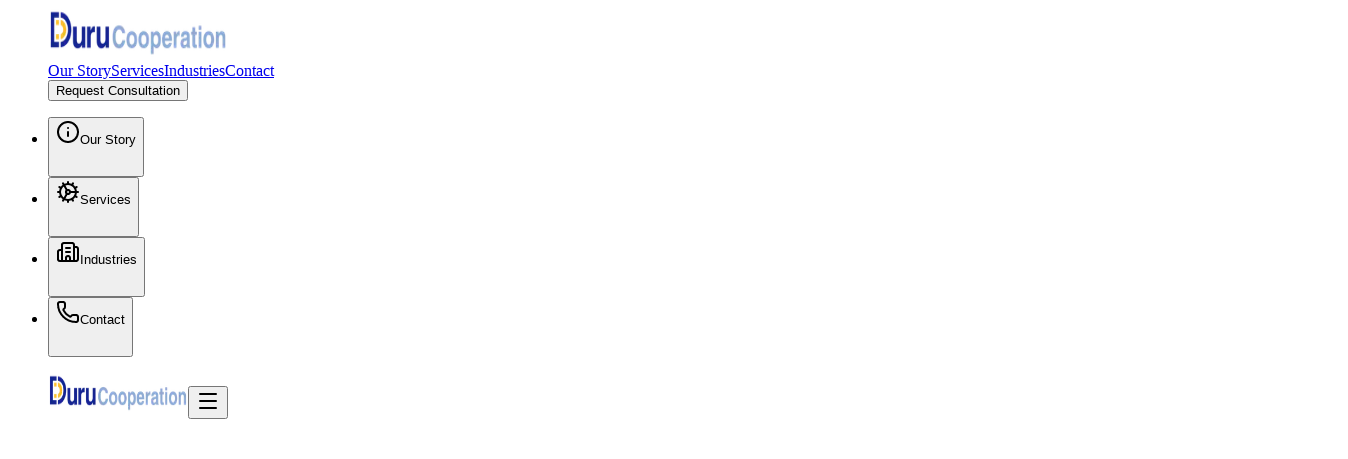

--- FILE ---
content_type: text/html; charset=utf-8
request_url: https://durucooperation.com/
body_size: 35164
content:
<!DOCTYPE html><!--zNB3f9k85tN3GWGEZZAfo--><html lang="en"><head><meta charSet="utf-8"/><meta name="viewport" content="width=device-width, initial-scale=1"/><link rel="preload" href="/_next/static/media/83afe278b6a6bb3c-s.p.3a6ba036.woff2" as="font" crossorigin="" type="font/woff2"/><link rel="preload" as="image" imageSrcSet="/_next/image?url=%2Fduru_cooperation_logo.png&amp;w=256&amp;q=75 1x, /_next/image?url=%2Fduru_cooperation_logo.png&amp;w=384&amp;q=75 2x"/><link rel="preload" as="image" href="/team/yongjoo-yoo.webp"/><link rel="stylesheet" href="/_next/static/chunks/01d61c40821e9f05.css" data-precedence="next"/><link rel="preload" as="script" fetchPriority="low" href="/_next/static/chunks/690221c1c35998c6.js"/><script src="/_next/static/chunks/a0ceb332569d2dc9.js" async=""></script><script src="/_next/static/chunks/6740f161f60c6ab5.js" async=""></script><script src="/_next/static/chunks/023d923a37d494fc.js" async=""></script><script src="/_next/static/chunks/turbopack-a04af6942a4b5a30.js" async=""></script><script src="/_next/static/chunks/ff1a16fafef87110.js" async=""></script><script src="/_next/static/chunks/247eb132b7f7b574.js" async=""></script><script src="/_next/static/chunks/76462309cd20e801.js" async=""></script><script src="/_next/static/chunks/aca886601b00088b.js" async=""></script><meta name="next-size-adjust" content=""/><title>Duru Cooperation | MEA Licensed Overseas Recruitment Agency India | Hire Indian Workers</title><meta name="description" content="Duru Cooperation is a Ministry of External Affairs (MEA) licensed recruitment agency specializing in overseas manpower recruitment from India. We help global corporates hire skilled Indian workers for Middle East (UAE, Saudi Arabia, Qatar, Kuwait), Europe &amp; Asia. End-to-end workforce deployment: Oil &amp; Gas, Construction, IT, Manufacturing."/><meta name="author" content="Duru Cooperation Private Limited"/><link rel="manifest" href="/manifest.webmanifest"/><meta name="keywords" content="MEA licensed recruitment agency India,overseas manpower recruitment India,hire workers from India,Indian manpower supply company,recruitment agency for Gulf countries,Indian workforce deployment,global staffing solutions India,hire Indian workers UAE,Saudi Arabia recruitment agency India,Qatar manpower supply India,Kuwait workforce solutions,Oman recruitment agency,Bahrain staffing agency India,hire Indian workers Germany,Germany recruitment agency India,Indian workers for Germany,Austria manpower recruitment India,hire Indian workers Austria,Hungary recruitment agency India,Indian workers Hungary,hire Indian workers USA,United States recruitment agency India,Indian IT workers USA,H1B visa recruitment India,hire Indian workers Malaysia,Malaysia manpower supply India,Singapore Indian workers recruitment,Taiwan recruitment agency India,hire Indian workers Taiwan,Indian engineers Taiwan,oil and gas recruitment India,hire welders from India,oil and gas supervisors India,drilling engineers from India,offshore workers recruitment India,pipe fitters from India,riggers from India,NDT technicians India,instrumentation technicians India,process operators from India,safety officers recruitment India,construction workers from India,civil engineers from India,mechanical engineers India recruitment,electrical engineers from India,project managers from India,site supervisors India,quantity surveyors from India,QA QC engineers India,structural engineers recruitment India,MEP engineers from India,electricians from India,plumbers recruitment India,HVAC technicians from India,scaffolders from India,crane operators India,heavy equipment operators India,masons from India,carpenters recruitment India,steel fixers from India,painters from India,fabricators from India,nurses recruitment India,IT professionals from India,drivers from India,security guards recruitment India,hospitality staff from India,hotel workers from India,chefs from India,blue collar recruitment India,white collar recruitment India,skilled labor recruitment India,technical manpower India,bulk hiring from India,contract staffing India Gulf"/><meta name="creator" content="Duru Cooperation"/><meta name="publisher" content="Duru Cooperation Private Limited"/><meta name="robots" content="index, follow"/><meta name="googlebot" content="index, follow, max-video-preview:-1, max-image-preview:large, max-snippet:-1"/><meta name="category" content="Recruitment Services"/><meta name="geo.region" content="IN"/><meta name="geo.placename" content="India"/><meta name="business:contact_data:country_name" content="India"/><link rel="canonical" href="https://durucooperation.com"/><link rel="alternate" hrefLang="en-US" href="https://durucooperation.com"/><link rel="alternate" hrefLang="en-GB" href="https://durucooperation.com"/><link rel="alternate" hrefLang="en-DE" href="https://durucooperation.com"/><link rel="alternate" hrefLang="en-AT" href="https://durucooperation.com"/><link rel="alternate" hrefLang="en-HU" href="https://durucooperation.com"/><link rel="alternate" hrefLang="en-AE" href="https://durucooperation.com"/><link rel="alternate" hrefLang="en-SA" href="https://durucooperation.com"/><link rel="alternate" hrefLang="en-QA" href="https://durucooperation.com"/><link rel="alternate" hrefLang="en-MY" href="https://durucooperation.com"/><link rel="alternate" hrefLang="en-SG" href="https://durucooperation.com"/><link rel="alternate" hrefLang="en-TW" href="https://durucooperation.com"/><meta property="og:title" content="Hire Indian Workers | MEA Licensed Recruitment Agency | Duru Cooperation"/><meta property="og:description" content="MEA licensed recruitment agency helping global corporates hire skilled Indian workers. Specializing in Oil &amp; Gas, Construction, IT, Manufacturing recruitment for Middle East, Europe &amp; Asia."/><meta property="og:url" content="https://durucooperation.com"/><meta property="og:site_name" content="Duru Cooperation"/><meta property="og:locale" content="en_IN"/><meta property="og:image:alt" content="Duru Cooperation - MEA Licensed Recruitment Agency | Hire Indian Workers"/><meta property="og:image:type" content="image/png"/><meta property="og:image" content="https://durucooperation.com/opengraph-image?e1188426c8ad87cc"/><meta property="og:image:width" content="1200"/><meta property="og:image:height" content="630"/><meta property="og:type" content="website"/><meta name="twitter:card" content="summary_large_image"/><meta name="twitter:creator" content="@durucooperation"/><meta name="twitter:title" content="Hire Indian Workers | MEA Licensed Recruitment Agency"/><meta name="twitter:description" content="Looking to hire workers from India? Duru Cooperation is an MEA licensed agency deploying skilled Indian talent to UAE, Saudi Arabia, Qatar, Europe &amp; more."/><meta name="twitter:image:alt" content="Duru Cooperation - MEA Licensed Recruitment Agency | Hire Indian Workers"/><meta name="twitter:image:type" content="image/png"/><meta name="twitter:image" content="https://durucooperation.com/twitter-image?e1188426c8ad87cc"/><meta name="twitter:image:width" content="1200"/><meta name="twitter:image:height" content="630"/><link rel="icon" href="/favicon.ico?favicon.ffce0fd5.ico" sizes="48x48" type="image/x-icon"/><script src="/_next/static/chunks/a6dad97d9634a72d.js" noModule=""></script></head><body class="inter_786c1081-module__J60SBq__variable antialiased"><div hidden=""><!--$--><!--/$--></div><script type="application/ld+json">{"@context":"https://schema.org","@type":"Organization","name":"Duru Cooperation Private Limited","alternateName":["Duru Cooperation","Duru Manpower"],"url":"https://durucooperation.com","logo":"https://durucooperation.com/duru_cooperation_logo.png","description":"MEA licensed recruitment agency in India helping global corporates hire skilled Indian workers. Specializing in overseas manpower recruitment for Oil & Gas, Construction, IT, and Manufacturing sectors.","foundingDate":"2020","founder":[{"@type":"Person","name":"Yongjoo Yoo","jobTitle":"CEO & Founder"},{"@type":"Person","name":"Nizam Thampi","jobTitle":"Co-Founder"}],"slogan":"Your Gateway to Indian Talent","address":{"@type":"PostalAddress","addressCountry":"IN","addressRegion":"India"},"contactPoint":{"@type":"ContactPoint","contactType":"customer service","availableLanguage":["English","Hindi","Arabic","German"],"areaServed":["AE","SA","QA","KW","OM","BH","DE","AT","HU","US","MY","SG","TW"]},"sameAs":["https://www.linkedin.com/company/durucooperation/","https://www.facebook.com/durucooperation","https://www.instagram.com/duru_cooperation"],"areaServed":[{"@type":"Country","name":"United Arab Emirates"},{"@type":"Country","name":"Saudi Arabia"},{"@type":"Country","name":"Qatar"},{"@type":"Country","name":"Kuwait"},{"@type":"Country","name":"Oman"},{"@type":"Country","name":"Bahrain"},{"@type":"Country","name":"Germany"},{"@type":"Country","name":"Austria"},{"@type":"Country","name":"Hungary"},{"@type":"Country","name":"United Kingdom"},{"@type":"Country","name":"United States"},{"@type":"Country","name":"Malaysia"},{"@type":"Country","name":"Singapore"},{"@type":"Country","name":"Taiwan"}],"knowsAbout":["Overseas Manpower Recruitment","Hire Workers from India","MEA Licensed Recruitment","Indian Workforce Deployment","Gulf Countries Recruitment","Oil and Gas Recruitment India","Hire Welders from India","Oil and Gas Supervisors Recruitment","Drilling Engineers from India","Pipe Fitters Recruitment India","Riggers from India","NDT Technicians India","Construction Recruitment India","Civil Engineers from India","Mechanical Engineers Recruitment","Electrical Engineers from India","Project Managers from India","QA QC Engineers India","Structural Engineers Recruitment","Electricians from India","Plumbers Recruitment India","HVAC Technicians from India","Crane Operators India","Scaffolders from India","IT Recruitment India","Nurses Recruitment India","Hospitality Workers India"],"hasCredential":{"@type":"EducationalOccupationalCredential","credentialCategory":"license","name":"MEA License - Ministry of External Affairs India","recognizedBy":{"@type":"GovernmentOrganization","name":"Ministry of External Affairs, Government of India"}}}</script><script type="application/ld+json">{"@context":"https://schema.org","@type":"EmploymentAgency","name":"Duru Cooperation Private Limited","url":"https://durucooperation.com","description":"MEA licensed recruitment agency providing end-to-end global manpower solutions from India. Specialized in deploying Indian talent across Oil & Gas, Construction, IT, Hospitality, and Manufacturing sectors.","priceRange":"$$","address":{"@type":"PostalAddress","addressCountry":"IN"},"geo":{"@type":"GeoCoordinates","latitude":"28.6139","longitude":"77.2090"},"openingHoursSpecification":{"@type":"OpeningHoursSpecification","dayOfWeek":["Monday","Tuesday","Wednesday","Thursday","Friday"],"opens":"09:00","closes":"18:00"},"hasOfferCatalog":{"@type":"OfferCatalog","name":"Recruitment Services","itemListElement":[{"@type":"Offer","itemOffered":{"@type":"Service","name":"Cross-Border Recruitment","description":"Specialized in sourcing talent from India for international deployment across regulated industries."}},{"@type":"Offer","itemOffered":{"@type":"Service","name":"Global Manpower Supply","description":"Scalable workforce solutions for large-scale infrastructure, oil & gas, and manufacturing projects."}},{"@type":"Offer","itemOffered":{"@type":"Service","name":"End-to-End Onboarding","description":"Comprehensive management of visas, medicals, attestation, and deployment logistics."}},{"@type":"Offer","itemOffered":{"@type":"Service","name":"Recruitment Process Outsourcing (RPO)","description":"Full-cycle recruitment management for enterprise clients with high-volume hiring needs."}}]}}</script><script type="application/ld+json">{"@context":"https://schema.org","@type":"WebPage","name":"Hire Indian Workers | MEA Licensed Recruitment Agency | Duru Cooperation","description":"Looking to hire workers from India? Duru Cooperation is an MEA licensed recruitment agency deploying skilled Indian talent to UAE, Saudi Arabia, Qatar, Europe & Asia.","url":"https://durucooperation.com","mainEntity":{"@type":"Organization","name":"Duru Cooperation Private Limited"},"speakable":{"@type":"SpeakableSpecification","cssSelector":["h1","h2",".hero-description"]},"breadcrumb":{"@type":"BreadcrumbList","itemListElement":[{"@type":"ListItem","position":1,"name":"Home","item":"https://durucooperation.com"}]}}</script><script type="application/ld+json">{"@context":"https://schema.org","@type":"FAQPage","mainEntity":[{"@type":"Question","name":"What is an MEA licensed recruitment agency?","acceptedAnswer":{"@type":"Answer","text":"An MEA (Ministry of External Affairs) licensed recruitment agency is authorized by the Indian government to legally recruit and deploy Indian workers for overseas employment. This license ensures compliance with Indian emigration laws and provides worker protection. Duru Cooperation holds a valid MEA license for overseas recruitment."}},{"@type":"Question","name":"How can I hire workers from India for my company?","acceptedAnswer":{"@type":"Answer","text":"To hire workers from India, contact Duru Cooperation with your requirements. We handle the entire recruitment process: sourcing candidates from our pan-India network, screening and skills assessment, coordinating interviews, visa processing, medical examinations, document attestation, and deployment to your location. The typical timeline is 4-8 weeks depending on role complexity."}},{"@type":"Question","name":"Which industries does Duru Cooperation specialize in for overseas recruitment?","acceptedAnswer":{"@type":"Answer","text":"Duru Cooperation specializes in overseas recruitment for Oil & Gas (offshore workers, drilling crews, engineers), Construction (civil engineers, project managers, skilled laborers), Information Technology (software developers, data analysts), Manufacturing (factory workers, quality control), Hospitality (hotel staff, chefs), and Healthcare (nurses, medical technicians)."}},{"@type":"Question","name":"Which countries does Duru Cooperation deploy Indian workers to?","acceptedAnswer":{"@type":"Answer","text":"Duru Cooperation deploys skilled Indian workers to Middle East countries (UAE, Saudi Arabia, Qatar, Kuwait, Oman, Bahrain), European countries (Germany, UK, Netherlands, Italy), and Asian countries (Singapore, Malaysia, Japan). We handle all visa and immigration requirements for each destination."}},{"@type":"Question","name":"What is the cost of hiring workers from India through a recruitment agency?","acceptedAnswer":{"@type":"Answer","text":"Recruitment costs vary based on the role type, number of workers, destination country visa requirements, and service level. Duru Cooperation offers competitive pricing with transparent fee structures. Contact us for a customized quote based on your specific hiring requirements."}},{"@type":"Question","name":"Does Duru Cooperation handle visa processing and documentation?","acceptedAnswer":{"@type":"Answer","text":"Yes, Duru Cooperation provides end-to-end service including visa processing, medical examinations, document attestation, ECNR/ECR emigration clearance, and all regulatory requirements. We ensure full compliance with both Indian emigration laws and destination country immigration requirements."}},{"@type":"Question","name":"What is the typical timeline for recruiting workers from India?","acceptedAnswer":{"@type":"Answer","text":"The typical recruitment timeline is 4-8 weeks for standard positions, which includes sourcing, screening, interviews, visa processing, and deployment. For urgent requirements or bulk hiring, we offer expedited processes. Complex technical roles or specialized positions may require additional time for proper candidate matching."}},{"@type":"Question","name":"Why should I choose an MEA licensed agency over unlicensed recruiters?","acceptedAnswer":{"@type":"Answer","text":"MEA licensed agencies like Duru Cooperation are legally authorized by the Indian government, ensuring worker protection and regulatory compliance. Unlicensed recruiters operate illegally and may expose your company to legal risks, provide unverified candidates, and lack accountability. MEA licensed agencies maintain proper documentation, follow ethical recruitment practices, and are subject to government oversight."}},{"@type":"Question","name":"Can I hire welders and pipe fitters from India for oil and gas projects?","acceptedAnswer":{"@type":"Answer","text":"Yes, Duru Cooperation specializes in recruiting certified welders (TIG, MIG, SMAW, 6G) and pipe fitters from India for oil and gas projects worldwide. We source candidates with international certifications, conduct trade tests, and verify qualifications. Our welders and pipe fitters are deployed to projects in UAE, Saudi Arabia, Qatar, and other Gulf countries."}},{"@type":"Question","name":"Do you provide oil and gas supervisors and engineers from India?","acceptedAnswer":{"@type":"Answer","text":"Yes, we recruit experienced oil and gas supervisors, drilling engineers, process engineers, HSE officers, and project managers from India. Our candidates have experience working with major oil companies and EPC contractors. We verify their qualifications, certifications (NEBOSH, IOSH), and work experience before deployment."}},{"@type":"Question","name":"What skilled trades workers can I hire from India?","acceptedAnswer":{"@type":"Answer","text":"Duru Cooperation recruits a wide range of skilled trades workers from India including: welders, pipe fitters, electricians, plumbers, HVAC technicians, scaffolders, riggers, crane operators, heavy equipment operators, masons, carpenters, steel fixers, painters, and fabricators. All candidates undergo skills assessment and trade tests."}},{"@type":"Question","name":"Can you recruit engineers and project managers from India?","acceptedAnswer":{"@type":"Answer","text":"Yes, we recruit qualified engineers from India including civil engineers, mechanical engineers, electrical engineers, structural engineers, MEP engineers, QA/QC engineers, and project managers. Our engineering candidates have degrees from recognized Indian universities and relevant industry experience for construction, oil & gas, and manufacturing projects."}},{"@type":"Question","name":"Do you deploy Indian workers to Germany, Austria, and European countries?","acceptedAnswer":{"@type":"Answer","text":"Yes, Duru Cooperation deploys skilled Indian workers to Germany, Austria, Hungary, and other European countries. We specialize in recruiting engineers, IT professionals, healthcare workers, and skilled tradespeople for European employers. We handle work permit documentation and ensure compliance with EU employment regulations."}},{"@type":"Question","name":"Can you help hire Indian workers for Malaysia, Taiwan, and Asian countries?","acceptedAnswer":{"@type":"Answer","text":"Yes, we provide manpower recruitment services for Malaysia, Taiwan, Singapore, and other Asian countries. We deploy construction workers, manufacturing staff, IT professionals, and hospitality workers to these destinations. Our team handles all visa processing and work permit requirements for each country."}},{"@type":"Question","name":"Do you recruit Indian IT professionals for the United States?","acceptedAnswer":{"@type":"Answer","text":"Yes, Duru Cooperation recruits Indian IT professionals for US companies. We specialize in placing software developers, data engineers, cloud architects, and other tech professionals. We assist with H1B visa sponsorship documentation and ensure candidates meet US employer requirements."}}]}</script><main class="min-h-screen bg-white font-sans text-neutral-900"><header class="fixed top-0 left-0 right-0 z-50 transition-all duration-300 hidden md:block opacity-100 bg-transparent py-5"><div class="container mx-auto px-4 md:px-6 flex items-center justify-between"><a class="flex items-center gap-2 group" href="/"><img alt="Duru Cooperation Logo" width="180" height="50" decoding="async" data-nimg="1" class="h-10 w-auto object-contain" style="color:transparent" srcSet="/_next/image?url=%2Fduru_cooperation_logo.png&amp;w=256&amp;q=75 1x, /_next/image?url=%2Fduru_cooperation_logo.png&amp;w=384&amp;q=75 2x" src="/_next/image?url=%2Fduru_cooperation_logo.png&amp;w=384&amp;q=75"/></a><nav class="flex items-center space-x-8"><a class="text-sm font-medium text-neutral-600 hover:text-brand-primary transition-colors relative after:absolute after:bottom-0 after:left-0 after:h-0.5 after:w-0 after:bg-brand-primary after:transition-all hover:after:w-full" href="#about">Our Story</a><a class="text-sm font-medium text-neutral-600 hover:text-brand-primary transition-colors relative after:absolute after:bottom-0 after:left-0 after:h-0.5 after:w-0 after:bg-brand-primary after:transition-all hover:after:w-full" href="#expertise">Services</a><a class="text-sm font-medium text-neutral-600 hover:text-brand-primary transition-colors relative after:absolute after:bottom-0 after:left-0 after:h-0.5 after:w-0 after:bg-brand-primary after:transition-all hover:after:w-full" href="#industries">Industries</a><a class="text-sm font-medium text-neutral-600 hover:text-brand-primary transition-colors relative after:absolute after:bottom-0 after:left-0 after:h-0.5 after:w-0 after:bg-brand-primary after:transition-all hover:after:w-full" href="#contact">Contact</a></nav><a href="#contact"><button data-slot="button" data-variant="default" data-size="default" class="inline-flex items-center justify-center gap-2 whitespace-nowrap rounded-md text-sm disabled:pointer-events-none disabled:opacity-50 [&amp;_svg]:pointer-events-none [&amp;_svg:not([class*=&#x27;size-&#x27;])]:size-4 shrink-0 [&amp;_svg]:shrink-0 outline-none focus-visible:border-ring focus-visible:ring-ring/50 focus-visible:ring-[3px] aria-invalid:ring-destructive/20 dark:aria-invalid:ring-destructive/40 aria-invalid:border-destructive h-9 py-2 has-[&gt;svg]:px-3 bg-brand-primary hover:bg-brand-primary/90 text-white font-medium px-6 shadow-lg shadow-brand-primary/20 transition-all hover:shadow-brand-primary/40 hover:-translate-y-0.5">Request Consultation</button></a></div></header><div class="fixed top-4 left-1/2 -translate-x-1/2 z-50 hidden md:block transition-all duration-300 opacity-0 -translate-y-10 pointer-events-none"><nav class="px-2 py-1.5 rounded-full bg-white/95 backdrop-blur-md border border-neutral-200 shadow-xl relative overflow-hidden"><div class="absolute -inset-1 rounded-full z-0 pointer-events-none" style="background:radial-gradient(circle, transparent 0%, rgba(16,52,166,0.1) 40%, rgba(255,182,46,0.1) 70%, transparent 100%);opacity:0"></div><ul class="flex items-center gap-1 relative z-10"><li class="relative"><button class="block w-full"><div class="block rounded-full overflow-visible group relative" style="perspective:600px"><div class="absolute inset-0 z-0 pointer-events-none" style="background:radial-gradient(circle, rgba(16,52,166,0.15) 0%, rgba(16,52,166,0.06) 50%, rgba(16,52,166,0) 100%);opacity:0;border-radius:9999px"></div><div class="flex items-center gap-1.5 px-3 py-1.5 relative z-10 bg-transparent transition-colors rounded-full text-sm font-medium text-neutral-600 group-hover:text-neutral-900" style="transform-style:preserve-3d;transform-origin:center bottom;opacity:1;transform:none"><span class="transition-colors duration-300 text-neutral-700"><svg xmlns="http://www.w3.org/2000/svg" width="24" height="24" viewBox="0 0 24 24" fill="none" stroke="currentColor" stroke-width="2" stroke-linecap="round" stroke-linejoin="round" class="lucide lucide-info h-4 w-4" aria-hidden="true"><circle cx="12" cy="12" r="10"></circle><path d="M12 16v-4"></path><path d="M12 8h.01"></path></svg></span><span>Our Story</span></div><div class="flex items-center gap-1.5 px-3 py-1.5 absolute inset-0 z-10 bg-transparent transition-colors rounded-full text-sm font-medium text-neutral-600 group-hover:text-neutral-900" style="transform-style:preserve-3d;transform-origin:center top;opacity:0;transform:rotateX(90deg)"><span class="transition-colors duration-300 text-neutral-700"><svg xmlns="http://www.w3.org/2000/svg" width="24" height="24" viewBox="0 0 24 24" fill="none" stroke="currentColor" stroke-width="2" stroke-linecap="round" stroke-linejoin="round" class="lucide lucide-info h-4 w-4" aria-hidden="true"><circle cx="12" cy="12" r="10"></circle><path d="M12 16v-4"></path><path d="M12 8h.01"></path></svg></span><span>Our Story</span></div></div></button></li><li class="relative"><button class="block w-full"><div class="block rounded-full overflow-visible group relative" style="perspective:600px"><div class="absolute inset-0 z-0 pointer-events-none" style="background:radial-gradient(circle, rgba(255,182,46,0.15) 0%, rgba(255,182,46,0.06) 50%, rgba(255,182,46,0) 100%);opacity:0;border-radius:9999px"></div><div class="flex items-center gap-1.5 px-3 py-1.5 relative z-10 bg-transparent transition-colors rounded-full text-sm font-medium text-neutral-600 group-hover:text-neutral-900" style="transform-style:preserve-3d;transform-origin:center bottom;opacity:1;transform:none"><span class="transition-colors duration-300 text-neutral-700"><svg xmlns="http://www.w3.org/2000/svg" width="24" height="24" viewBox="0 0 24 24" fill="none" stroke="currentColor" stroke-width="2" stroke-linecap="round" stroke-linejoin="round" class="lucide lucide-cog h-4 w-4" aria-hidden="true"><path d="M11 10.27 7 3.34"></path><path d="m11 13.73-4 6.93"></path><path d="M12 22v-2"></path><path d="M12 2v2"></path><path d="M14 12h8"></path><path d="m17 20.66-1-1.73"></path><path d="m17 3.34-1 1.73"></path><path d="M2 12h2"></path><path d="m20.66 17-1.73-1"></path><path d="m20.66 7-1.73 1"></path><path d="m3.34 17 1.73-1"></path><path d="m3.34 7 1.73 1"></path><circle cx="12" cy="12" r="2"></circle><circle cx="12" cy="12" r="8"></circle></svg></span><span>Services</span></div><div class="flex items-center gap-1.5 px-3 py-1.5 absolute inset-0 z-10 bg-transparent transition-colors rounded-full text-sm font-medium text-neutral-600 group-hover:text-neutral-900" style="transform-style:preserve-3d;transform-origin:center top;opacity:0;transform:rotateX(90deg)"><span class="transition-colors duration-300 text-neutral-700"><svg xmlns="http://www.w3.org/2000/svg" width="24" height="24" viewBox="0 0 24 24" fill="none" stroke="currentColor" stroke-width="2" stroke-linecap="round" stroke-linejoin="round" class="lucide lucide-cog h-4 w-4" aria-hidden="true"><path d="M11 10.27 7 3.34"></path><path d="m11 13.73-4 6.93"></path><path d="M12 22v-2"></path><path d="M12 2v2"></path><path d="M14 12h8"></path><path d="m17 20.66-1-1.73"></path><path d="m17 3.34-1 1.73"></path><path d="M2 12h2"></path><path d="m20.66 17-1.73-1"></path><path d="m20.66 7-1.73 1"></path><path d="m3.34 17 1.73-1"></path><path d="m3.34 7 1.73 1"></path><circle cx="12" cy="12" r="2"></circle><circle cx="12" cy="12" r="8"></circle></svg></span><span>Services</span></div></div></button></li><li class="relative"><button class="block w-full"><div class="block rounded-full overflow-visible group relative" style="perspective:600px"><div class="absolute inset-0 z-0 pointer-events-none" style="background:radial-gradient(circle, rgba(34,197,94,0.15) 0%, rgba(22,163,74,0.06) 50%, rgba(21,128,61,0) 100%);opacity:0;border-radius:9999px"></div><div class="flex items-center gap-1.5 px-3 py-1.5 relative z-10 bg-transparent transition-colors rounded-full text-sm font-medium text-neutral-600 group-hover:text-neutral-900" style="transform-style:preserve-3d;transform-origin:center bottom;opacity:1;transform:none"><span class="transition-colors duration-300 text-neutral-700"><svg xmlns="http://www.w3.org/2000/svg" width="24" height="24" viewBox="0 0 24 24" fill="none" stroke="currentColor" stroke-width="2" stroke-linecap="round" stroke-linejoin="round" class="lucide lucide-building2 lucide-building-2 h-4 w-4" aria-hidden="true"><path d="M10 12h4"></path><path d="M10 8h4"></path><path d="M14 21v-3a2 2 0 0 0-4 0v3"></path><path d="M6 10H4a2 2 0 0 0-2 2v7a2 2 0 0 0 2 2h16a2 2 0 0 0 2-2V9a2 2 0 0 0-2-2h-2"></path><path d="M6 21V5a2 2 0 0 1 2-2h8a2 2 0 0 1 2 2v16"></path></svg></span><span>Industries</span></div><div class="flex items-center gap-1.5 px-3 py-1.5 absolute inset-0 z-10 bg-transparent transition-colors rounded-full text-sm font-medium text-neutral-600 group-hover:text-neutral-900" style="transform-style:preserve-3d;transform-origin:center top;opacity:0;transform:rotateX(90deg)"><span class="transition-colors duration-300 text-neutral-700"><svg xmlns="http://www.w3.org/2000/svg" width="24" height="24" viewBox="0 0 24 24" fill="none" stroke="currentColor" stroke-width="2" stroke-linecap="round" stroke-linejoin="round" class="lucide lucide-building2 lucide-building-2 h-4 w-4" aria-hidden="true"><path d="M10 12h4"></path><path d="M10 8h4"></path><path d="M14 21v-3a2 2 0 0 0-4 0v3"></path><path d="M6 10H4a2 2 0 0 0-2 2v7a2 2 0 0 0 2 2h16a2 2 0 0 0 2-2V9a2 2 0 0 0-2-2h-2"></path><path d="M6 21V5a2 2 0 0 1 2-2h8a2 2 0 0 1 2 2v16"></path></svg></span><span>Industries</span></div></div></button></li><li class="relative"><button class="block w-full"><div class="block rounded-full overflow-visible group relative" style="perspective:600px"><div class="absolute inset-0 z-0 pointer-events-none" style="background:radial-gradient(circle, rgba(239,68,68,0.15) 0%, rgba(220,38,38,0.06) 50%, rgba(185,28,28,0) 100%);opacity:0;border-radius:9999px"></div><div class="flex items-center gap-1.5 px-3 py-1.5 relative z-10 bg-transparent transition-colors rounded-full text-sm font-medium text-neutral-600 group-hover:text-neutral-900" style="transform-style:preserve-3d;transform-origin:center bottom;opacity:1;transform:none"><span class="transition-colors duration-300 text-neutral-700"><svg xmlns="http://www.w3.org/2000/svg" width="24" height="24" viewBox="0 0 24 24" fill="none" stroke="currentColor" stroke-width="2" stroke-linecap="round" stroke-linejoin="round" class="lucide lucide-phone h-4 w-4" aria-hidden="true"><path d="M13.832 16.568a1 1 0 0 0 1.213-.303l.355-.465A2 2 0 0 1 17 15h3a2 2 0 0 1 2 2v3a2 2 0 0 1-2 2A18 18 0 0 1 2 4a2 2 0 0 1 2-2h3a2 2 0 0 1 2 2v3a2 2 0 0 1-.8 1.6l-.468.351a1 1 0 0 0-.292 1.233 14 14 0 0 0 6.392 6.384"></path></svg></span><span>Contact</span></div><div class="flex items-center gap-1.5 px-3 py-1.5 absolute inset-0 z-10 bg-transparent transition-colors rounded-full text-sm font-medium text-neutral-600 group-hover:text-neutral-900" style="transform-style:preserve-3d;transform-origin:center top;opacity:0;transform:rotateX(90deg)"><span class="transition-colors duration-300 text-neutral-700"><svg xmlns="http://www.w3.org/2000/svg" width="24" height="24" viewBox="0 0 24 24" fill="none" stroke="currentColor" stroke-width="2" stroke-linecap="round" stroke-linejoin="round" class="lucide lucide-phone h-4 w-4" aria-hidden="true"><path d="M13.832 16.568a1 1 0 0 0 1.213-.303l.355-.465A2 2 0 0 1 17 15h3a2 2 0 0 1 2 2v3a2 2 0 0 1-2 2A18 18 0 0 1 2 4a2 2 0 0 1 2-2h3a2 2 0 0 1 2 2v3a2 2 0 0 1-.8 1.6l-.468.351a1 1 0 0 0-.292 1.233 14 14 0 0 0 6.392 6.384"></path></svg></span><span>Contact</span></div></div></button></li></ul></nav></div><header class="fixed top-0 left-0 right-0 z-50 md:hidden transition-all duration-300 bg-transparent py-4"><div class="container mx-auto px-4 flex items-center justify-between"><a class="flex items-center gap-2" href="/"><img alt="Duru Cooperation Logo" loading="lazy" width="140" height="40" decoding="async" data-nimg="1" class="h-8 w-auto object-contain" style="color:transparent" srcSet="/_next/image?url=%2Fduru_cooperation_logo.png&amp;w=256&amp;q=75 1x, /_next/image?url=%2Fduru_cooperation_logo.png&amp;w=384&amp;q=75 2x" src="/_next/image?url=%2Fduru_cooperation_logo.png&amp;w=384&amp;q=75"/></a><button class="text-neutral-900 p-2"><svg xmlns="http://www.w3.org/2000/svg" width="24" height="24" viewBox="0 0 24 24" fill="none" stroke="currentColor" stroke-width="2" stroke-linecap="round" stroke-linejoin="round" class="lucide lucide-menu" aria-hidden="true"><path d="M4 5h16"></path><path d="M4 12h16"></path><path d="M4 19h16"></path></svg></button></div></header><section class="relative min-h-screen flex items-start md:items-center pt-24 md:pt-20 overflow-hidden"><div class="hidden md:block absolute inset-0 z-0" style="mask-image:radial-gradient(circle 150px at -1000px -1000px, black 0%, transparent 100%);-webkit-mask-image:radial-gradient(circle 150px at -1000px -1000px, black 0%, transparent 100%)"><div class="absolute inset-0 overflow-hidden bg-gradient-to-br from-blue-50 to-amber-50"><span class="absolute text-2xl select-none" style="left:0;top:0;opacity:0.6">🇮🇳</span><span class="absolute text-2xl select-none" style="left:45px;top:0;opacity:0.6">🇦🇪</span><span class="absolute text-2xl select-none" style="left:90px;top:0;opacity:0.6">🇸🇦</span><span class="absolute text-2xl select-none" style="left:135px;top:0;opacity:0.6">🇶🇦</span><span class="absolute text-2xl select-none" style="left:180px;top:0;opacity:0.6">🇰🇼</span><span class="absolute text-2xl select-none" style="left:225px;top:0;opacity:0.6">🇴🇲</span><span class="absolute text-2xl select-none" style="left:270px;top:0;opacity:0.6">🇧🇭</span><span class="absolute text-2xl select-none" style="left:315px;top:0;opacity:0.6">🇩🇪</span><span class="absolute text-2xl select-none" style="left:360px;top:0;opacity:0.6">🇬🇧</span><span class="absolute text-2xl select-none" style="left:405px;top:0;opacity:0.6">🇸🇬</span><span class="absolute text-2xl select-none" style="left:450px;top:0;opacity:0.6">🇲🇾</span><span class="absolute text-2xl select-none" style="left:495px;top:0;opacity:0.6">🇯🇵</span><span class="absolute text-2xl select-none" style="left:540px;top:0;opacity:0.6">🇺🇸</span><span class="absolute text-2xl select-none" style="left:585px;top:0;opacity:0.6">🇨🇦</span><span class="absolute text-2xl select-none" style="left:630px;top:0;opacity:0.6">🇦🇺</span><span class="absolute text-2xl select-none" style="left:675px;top:0;opacity:0.6">🇫🇷</span><span class="absolute text-2xl select-none" style="left:720px;top:0;opacity:0.6">🇳🇱</span><span class="absolute text-2xl select-none" style="left:765px;top:0;opacity:0.6">🇧🇪</span><span class="absolute text-2xl select-none" style="left:810px;top:0;opacity:0.6">🇮🇹</span><span class="absolute text-2xl select-none" style="left:855px;top:0;opacity:0.6">🇪🇸</span><span class="absolute text-2xl select-none" style="left:900px;top:0;opacity:0.6">🇵🇹</span><span class="absolute text-2xl select-none" style="left:945px;top:0;opacity:0.6">🇵🇱</span><span class="absolute text-2xl select-none" style="left:990px;top:0;opacity:0.6">🇨🇭</span><span class="absolute text-2xl select-none" style="left:1035px;top:0;opacity:0.6">🇦🇹</span><span class="absolute text-2xl select-none" style="left:1080px;top:0;opacity:0.6">🇮🇳</span><span class="absolute text-2xl select-none" style="left:1125px;top:0;opacity:0.6">🇦🇪</span><span class="absolute text-2xl select-none" style="left:1170px;top:0;opacity:0.6">🇸🇦</span><span class="absolute text-2xl select-none" style="left:1215px;top:0;opacity:0.6">🇶🇦</span><span class="absolute text-2xl select-none" style="left:1260px;top:0;opacity:0.6">🇰🇼</span><span class="absolute text-2xl select-none" style="left:1305px;top:0;opacity:0.6">🇴🇲</span><span class="absolute text-2xl select-none" style="left:1350px;top:0;opacity:0.6">🇧🇭</span><span class="absolute text-2xl select-none" style="left:1395px;top:0;opacity:0.6">🇩🇪</span><span class="absolute text-2xl select-none" style="left:1440px;top:0;opacity:0.6">🇬🇧</span><span class="absolute text-2xl select-none" style="left:1485px;top:0;opacity:0.6">🇸🇬</span><span class="absolute text-2xl select-none" style="left:1530px;top:0;opacity:0.6">🇲🇾</span><span class="absolute text-2xl select-none" style="left:1575px;top:0;opacity:0.6">🇯🇵</span><span class="absolute text-2xl select-none" style="left:1620px;top:0;opacity:0.6">🇺🇸</span><span class="absolute text-2xl select-none" style="left:1665px;top:0;opacity:0.6">🇨🇦</span><span class="absolute text-2xl select-none" style="left:1710px;top:0;opacity:0.6">🇦🇺</span><span class="absolute text-2xl select-none" style="left:1755px;top:0;opacity:0.6">🇫🇷</span><span class="absolute text-2xl select-none" style="left:1800px;top:0;opacity:0.6">🇳🇱</span><span class="absolute text-2xl select-none" style="left:1845px;top:0;opacity:0.6">🇧🇪</span><span class="absolute text-2xl select-none" style="left:1890px;top:0;opacity:0.6">🇮🇹</span><span class="absolute text-2xl select-none" style="left:1935px;top:0;opacity:0.6">🇪🇸</span><span class="absolute text-2xl select-none" style="left:1980px;top:0;opacity:0.6">🇵🇹</span><span class="absolute text-2xl select-none" style="left:22px;top:40px;opacity:0.6">🇵🇱</span><span class="absolute text-2xl select-none" style="left:67px;top:40px;opacity:0.6">🇨🇭</span><span class="absolute text-2xl select-none" style="left:112px;top:40px;opacity:0.6">🇦🇹</span><span class="absolute text-2xl select-none" style="left:157px;top:40px;opacity:0.6">🇮🇳</span><span class="absolute text-2xl select-none" style="left:202px;top:40px;opacity:0.6">🇦🇪</span><span class="absolute text-2xl select-none" style="left:247px;top:40px;opacity:0.6">🇸🇦</span><span class="absolute text-2xl select-none" style="left:292px;top:40px;opacity:0.6">🇶🇦</span><span class="absolute text-2xl select-none" style="left:337px;top:40px;opacity:0.6">🇰🇼</span><span class="absolute text-2xl select-none" style="left:382px;top:40px;opacity:0.6">🇴🇲</span><span class="absolute text-2xl select-none" style="left:427px;top:40px;opacity:0.6">🇧🇭</span><span class="absolute text-2xl select-none" style="left:472px;top:40px;opacity:0.6">🇩🇪</span><span class="absolute text-2xl select-none" style="left:517px;top:40px;opacity:0.6">🇬🇧</span><span class="absolute text-2xl select-none" style="left:562px;top:40px;opacity:0.6">🇸🇬</span><span class="absolute text-2xl select-none" style="left:607px;top:40px;opacity:0.6">🇲🇾</span><span class="absolute text-2xl select-none" style="left:652px;top:40px;opacity:0.6">🇯🇵</span><span class="absolute text-2xl select-none" style="left:697px;top:40px;opacity:0.6">🇺🇸</span><span class="absolute text-2xl select-none" style="left:742px;top:40px;opacity:0.6">🇨🇦</span><span class="absolute text-2xl select-none" style="left:787px;top:40px;opacity:0.6">🇦🇺</span><span class="absolute text-2xl select-none" style="left:832px;top:40px;opacity:0.6">🇫🇷</span><span class="absolute text-2xl select-none" style="left:877px;top:40px;opacity:0.6">🇳🇱</span><span class="absolute text-2xl select-none" style="left:922px;top:40px;opacity:0.6">🇧🇪</span><span class="absolute text-2xl select-none" style="left:967px;top:40px;opacity:0.6">🇮🇹</span><span class="absolute text-2xl select-none" style="left:1012px;top:40px;opacity:0.6">🇪🇸</span><span class="absolute text-2xl select-none" style="left:1057px;top:40px;opacity:0.6">🇵🇹</span><span class="absolute text-2xl select-none" style="left:1102px;top:40px;opacity:0.6">🇵🇱</span><span class="absolute text-2xl select-none" style="left:1147px;top:40px;opacity:0.6">🇨🇭</span><span class="absolute text-2xl select-none" style="left:1192px;top:40px;opacity:0.6">🇦🇹</span><span class="absolute text-2xl select-none" style="left:1237px;top:40px;opacity:0.6">🇮🇳</span><span class="absolute text-2xl select-none" style="left:1282px;top:40px;opacity:0.6">🇦🇪</span><span class="absolute text-2xl select-none" style="left:1327px;top:40px;opacity:0.6">🇸🇦</span><span class="absolute text-2xl select-none" style="left:1372px;top:40px;opacity:0.6">🇶🇦</span><span class="absolute text-2xl select-none" style="left:1417px;top:40px;opacity:0.6">🇰🇼</span><span class="absolute text-2xl select-none" style="left:1462px;top:40px;opacity:0.6">🇴🇲</span><span class="absolute text-2xl select-none" style="left:1507px;top:40px;opacity:0.6">🇧🇭</span><span class="absolute text-2xl select-none" style="left:1552px;top:40px;opacity:0.6">🇩🇪</span><span class="absolute text-2xl select-none" style="left:1597px;top:40px;opacity:0.6">🇬🇧</span><span class="absolute text-2xl select-none" style="left:1642px;top:40px;opacity:0.6">🇸🇬</span><span class="absolute text-2xl select-none" style="left:1687px;top:40px;opacity:0.6">🇲🇾</span><span class="absolute text-2xl select-none" style="left:1732px;top:40px;opacity:0.6">🇯🇵</span><span class="absolute text-2xl select-none" style="left:1777px;top:40px;opacity:0.6">🇺🇸</span><span class="absolute text-2xl select-none" style="left:1822px;top:40px;opacity:0.6">🇨🇦</span><span class="absolute text-2xl select-none" style="left:1867px;top:40px;opacity:0.6">🇦🇺</span><span class="absolute text-2xl select-none" style="left:1912px;top:40px;opacity:0.6">🇫🇷</span><span class="absolute text-2xl select-none" style="left:1957px;top:40px;opacity:0.6">🇳🇱</span><span class="absolute text-2xl select-none" style="left:2002px;top:40px;opacity:0.6">🇧🇪</span><span class="absolute text-2xl select-none" style="left:0;top:80px;opacity:0.6">🇮🇹</span><span class="absolute text-2xl select-none" style="left:45px;top:80px;opacity:0.6">🇪🇸</span><span class="absolute text-2xl select-none" style="left:90px;top:80px;opacity:0.6">🇵🇹</span><span class="absolute text-2xl select-none" style="left:135px;top:80px;opacity:0.6">🇵🇱</span><span class="absolute text-2xl select-none" style="left:180px;top:80px;opacity:0.6">🇨🇭</span><span class="absolute text-2xl select-none" style="left:225px;top:80px;opacity:0.6">🇦🇹</span><span class="absolute text-2xl select-none" style="left:270px;top:80px;opacity:0.6">🇮🇳</span><span class="absolute text-2xl select-none" style="left:315px;top:80px;opacity:0.6">🇦🇪</span><span class="absolute text-2xl select-none" style="left:360px;top:80px;opacity:0.6">🇸🇦</span><span class="absolute text-2xl select-none" style="left:405px;top:80px;opacity:0.6">🇶🇦</span><span class="absolute text-2xl select-none" style="left:450px;top:80px;opacity:0.6">🇰🇼</span><span class="absolute text-2xl select-none" style="left:495px;top:80px;opacity:0.6">🇴🇲</span><span class="absolute text-2xl select-none" style="left:540px;top:80px;opacity:0.6">🇧🇭</span><span class="absolute text-2xl select-none" style="left:585px;top:80px;opacity:0.6">🇩🇪</span><span class="absolute text-2xl select-none" style="left:630px;top:80px;opacity:0.6">🇬🇧</span><span class="absolute text-2xl select-none" style="left:675px;top:80px;opacity:0.6">🇸🇬</span><span class="absolute text-2xl select-none" style="left:720px;top:80px;opacity:0.6">🇲🇾</span><span class="absolute text-2xl select-none" style="left:765px;top:80px;opacity:0.6">🇯🇵</span><span class="absolute text-2xl select-none" style="left:810px;top:80px;opacity:0.6">🇺🇸</span><span class="absolute text-2xl select-none" style="left:855px;top:80px;opacity:0.6">🇨🇦</span><span class="absolute text-2xl select-none" style="left:900px;top:80px;opacity:0.6">🇦🇺</span><span class="absolute text-2xl select-none" style="left:945px;top:80px;opacity:0.6">🇫🇷</span><span class="absolute text-2xl select-none" style="left:990px;top:80px;opacity:0.6">🇳🇱</span><span class="absolute text-2xl select-none" style="left:1035px;top:80px;opacity:0.6">🇧🇪</span><span class="absolute text-2xl select-none" style="left:1080px;top:80px;opacity:0.6">🇮🇹</span><span class="absolute text-2xl select-none" style="left:1125px;top:80px;opacity:0.6">🇪🇸</span><span class="absolute text-2xl select-none" style="left:1170px;top:80px;opacity:0.6">🇵🇹</span><span class="absolute text-2xl select-none" style="left:1215px;top:80px;opacity:0.6">🇵🇱</span><span class="absolute text-2xl select-none" style="left:1260px;top:80px;opacity:0.6">🇨🇭</span><span class="absolute text-2xl select-none" style="left:1305px;top:80px;opacity:0.6">🇦🇹</span><span class="absolute text-2xl select-none" style="left:1350px;top:80px;opacity:0.6">🇮🇳</span><span class="absolute text-2xl select-none" style="left:1395px;top:80px;opacity:0.6">🇦🇪</span><span class="absolute text-2xl select-none" style="left:1440px;top:80px;opacity:0.6">🇸🇦</span><span class="absolute text-2xl select-none" style="left:1485px;top:80px;opacity:0.6">🇶🇦</span><span class="absolute text-2xl select-none" style="left:1530px;top:80px;opacity:0.6">🇰🇼</span><span class="absolute text-2xl select-none" style="left:1575px;top:80px;opacity:0.6">🇴🇲</span><span class="absolute text-2xl select-none" style="left:1620px;top:80px;opacity:0.6">🇧🇭</span><span class="absolute text-2xl select-none" style="left:1665px;top:80px;opacity:0.6">🇩🇪</span><span class="absolute text-2xl select-none" style="left:1710px;top:80px;opacity:0.6">🇬🇧</span><span class="absolute text-2xl select-none" style="left:1755px;top:80px;opacity:0.6">🇸🇬</span><span class="absolute text-2xl select-none" style="left:1800px;top:80px;opacity:0.6">🇲🇾</span><span class="absolute text-2xl select-none" style="left:1845px;top:80px;opacity:0.6">🇯🇵</span><span class="absolute text-2xl select-none" style="left:1890px;top:80px;opacity:0.6">🇺🇸</span><span class="absolute text-2xl select-none" style="left:1935px;top:80px;opacity:0.6">🇨🇦</span><span class="absolute text-2xl select-none" style="left:1980px;top:80px;opacity:0.6">🇦🇺</span><span class="absolute text-2xl select-none" style="left:22px;top:120px;opacity:0.6">🇫🇷</span><span class="absolute text-2xl select-none" style="left:67px;top:120px;opacity:0.6">🇳🇱</span><span class="absolute text-2xl select-none" style="left:112px;top:120px;opacity:0.6">🇧🇪</span><span class="absolute text-2xl select-none" style="left:157px;top:120px;opacity:0.6">🇮🇹</span><span class="absolute text-2xl select-none" style="left:202px;top:120px;opacity:0.6">🇪🇸</span><span class="absolute text-2xl select-none" style="left:247px;top:120px;opacity:0.6">🇵🇹</span><span class="absolute text-2xl select-none" style="left:292px;top:120px;opacity:0.6">🇵🇱</span><span class="absolute text-2xl select-none" style="left:337px;top:120px;opacity:0.6">🇨🇭</span><span class="absolute text-2xl select-none" style="left:382px;top:120px;opacity:0.6">🇦🇹</span><span class="absolute text-2xl select-none" style="left:427px;top:120px;opacity:0.6">🇮🇳</span><span class="absolute text-2xl select-none" style="left:472px;top:120px;opacity:0.6">🇦🇪</span><span class="absolute text-2xl select-none" style="left:517px;top:120px;opacity:0.6">🇸🇦</span><span class="absolute text-2xl select-none" style="left:562px;top:120px;opacity:0.6">🇶🇦</span><span class="absolute text-2xl select-none" style="left:607px;top:120px;opacity:0.6">🇰🇼</span><span class="absolute text-2xl select-none" style="left:652px;top:120px;opacity:0.6">🇴🇲</span><span class="absolute text-2xl select-none" style="left:697px;top:120px;opacity:0.6">🇧🇭</span><span class="absolute text-2xl select-none" style="left:742px;top:120px;opacity:0.6">🇩🇪</span><span class="absolute text-2xl select-none" style="left:787px;top:120px;opacity:0.6">🇬🇧</span><span class="absolute text-2xl select-none" style="left:832px;top:120px;opacity:0.6">🇸🇬</span><span class="absolute text-2xl select-none" style="left:877px;top:120px;opacity:0.6">🇲🇾</span><span class="absolute text-2xl select-none" style="left:922px;top:120px;opacity:0.6">🇯🇵</span><span class="absolute text-2xl select-none" style="left:967px;top:120px;opacity:0.6">🇺🇸</span><span class="absolute text-2xl select-none" style="left:1012px;top:120px;opacity:0.6">🇨🇦</span><span class="absolute text-2xl select-none" style="left:1057px;top:120px;opacity:0.6">🇦🇺</span><span class="absolute text-2xl select-none" style="left:1102px;top:120px;opacity:0.6">🇫🇷</span><span class="absolute text-2xl select-none" style="left:1147px;top:120px;opacity:0.6">🇳🇱</span><span class="absolute text-2xl select-none" style="left:1192px;top:120px;opacity:0.6">🇧🇪</span><span class="absolute text-2xl select-none" style="left:1237px;top:120px;opacity:0.6">🇮🇹</span><span class="absolute text-2xl select-none" style="left:1282px;top:120px;opacity:0.6">🇪🇸</span><span class="absolute text-2xl select-none" style="left:1327px;top:120px;opacity:0.6">🇵🇹</span><span class="absolute text-2xl select-none" style="left:1372px;top:120px;opacity:0.6">🇵🇱</span><span class="absolute text-2xl select-none" style="left:1417px;top:120px;opacity:0.6">🇨🇭</span><span class="absolute text-2xl select-none" style="left:1462px;top:120px;opacity:0.6">🇦🇹</span><span class="absolute text-2xl select-none" style="left:1507px;top:120px;opacity:0.6">🇮🇳</span><span class="absolute text-2xl select-none" style="left:1552px;top:120px;opacity:0.6">🇦🇪</span><span class="absolute text-2xl select-none" style="left:1597px;top:120px;opacity:0.6">🇸🇦</span><span class="absolute text-2xl select-none" style="left:1642px;top:120px;opacity:0.6">🇶🇦</span><span class="absolute text-2xl select-none" style="left:1687px;top:120px;opacity:0.6">🇰🇼</span><span class="absolute text-2xl select-none" style="left:1732px;top:120px;opacity:0.6">🇴🇲</span><span class="absolute text-2xl select-none" style="left:1777px;top:120px;opacity:0.6">🇧🇭</span><span class="absolute text-2xl select-none" style="left:1822px;top:120px;opacity:0.6">🇩🇪</span><span class="absolute text-2xl select-none" style="left:1867px;top:120px;opacity:0.6">🇬🇧</span><span class="absolute text-2xl select-none" style="left:1912px;top:120px;opacity:0.6">🇸🇬</span><span class="absolute text-2xl select-none" style="left:1957px;top:120px;opacity:0.6">🇲🇾</span><span class="absolute text-2xl select-none" style="left:2002px;top:120px;opacity:0.6">🇯🇵</span><span class="absolute text-2xl select-none" style="left:0;top:160px;opacity:0.6">🇺🇸</span><span class="absolute text-2xl select-none" style="left:45px;top:160px;opacity:0.6">🇨🇦</span><span class="absolute text-2xl select-none" style="left:90px;top:160px;opacity:0.6">🇦🇺</span><span class="absolute text-2xl select-none" style="left:135px;top:160px;opacity:0.6">🇫🇷</span><span class="absolute text-2xl select-none" style="left:180px;top:160px;opacity:0.6">🇳🇱</span><span class="absolute text-2xl select-none" style="left:225px;top:160px;opacity:0.6">🇧🇪</span><span class="absolute text-2xl select-none" style="left:270px;top:160px;opacity:0.6">🇮🇹</span><span class="absolute text-2xl select-none" style="left:315px;top:160px;opacity:0.6">🇪🇸</span><span class="absolute text-2xl select-none" style="left:360px;top:160px;opacity:0.6">🇵🇹</span><span class="absolute text-2xl select-none" style="left:405px;top:160px;opacity:0.6">🇵🇱</span><span class="absolute text-2xl select-none" style="left:450px;top:160px;opacity:0.6">🇨🇭</span><span class="absolute text-2xl select-none" style="left:495px;top:160px;opacity:0.6">🇦🇹</span><span class="absolute text-2xl select-none" style="left:540px;top:160px;opacity:0.6">🇮🇳</span><span class="absolute text-2xl select-none" style="left:585px;top:160px;opacity:0.6">🇦🇪</span><span class="absolute text-2xl select-none" style="left:630px;top:160px;opacity:0.6">🇸🇦</span><span class="absolute text-2xl select-none" style="left:675px;top:160px;opacity:0.6">🇶🇦</span><span class="absolute text-2xl select-none" style="left:720px;top:160px;opacity:0.6">🇰🇼</span><span class="absolute text-2xl select-none" style="left:765px;top:160px;opacity:0.6">🇴🇲</span><span class="absolute text-2xl select-none" style="left:810px;top:160px;opacity:0.6">🇧🇭</span><span class="absolute text-2xl select-none" style="left:855px;top:160px;opacity:0.6">🇩🇪</span><span class="absolute text-2xl select-none" style="left:900px;top:160px;opacity:0.6">🇬🇧</span><span class="absolute text-2xl select-none" style="left:945px;top:160px;opacity:0.6">🇸🇬</span><span class="absolute text-2xl select-none" style="left:990px;top:160px;opacity:0.6">🇲🇾</span><span class="absolute text-2xl select-none" style="left:1035px;top:160px;opacity:0.6">🇯🇵</span><span class="absolute text-2xl select-none" style="left:1080px;top:160px;opacity:0.6">🇺🇸</span><span class="absolute text-2xl select-none" style="left:1125px;top:160px;opacity:0.6">🇨🇦</span><span class="absolute text-2xl select-none" style="left:1170px;top:160px;opacity:0.6">🇦🇺</span><span class="absolute text-2xl select-none" style="left:1215px;top:160px;opacity:0.6">🇫🇷</span><span class="absolute text-2xl select-none" style="left:1260px;top:160px;opacity:0.6">🇳🇱</span><span class="absolute text-2xl select-none" style="left:1305px;top:160px;opacity:0.6">🇧🇪</span><span class="absolute text-2xl select-none" style="left:1350px;top:160px;opacity:0.6">🇮🇹</span><span class="absolute text-2xl select-none" style="left:1395px;top:160px;opacity:0.6">🇪🇸</span><span class="absolute text-2xl select-none" style="left:1440px;top:160px;opacity:0.6">🇵🇹</span><span class="absolute text-2xl select-none" style="left:1485px;top:160px;opacity:0.6">🇵🇱</span><span class="absolute text-2xl select-none" style="left:1530px;top:160px;opacity:0.6">🇨🇭</span><span class="absolute text-2xl select-none" style="left:1575px;top:160px;opacity:0.6">🇦🇹</span><span class="absolute text-2xl select-none" style="left:1620px;top:160px;opacity:0.6">🇮🇳</span><span class="absolute text-2xl select-none" style="left:1665px;top:160px;opacity:0.6">🇦🇪</span><span class="absolute text-2xl select-none" style="left:1710px;top:160px;opacity:0.6">🇸🇦</span><span class="absolute text-2xl select-none" style="left:1755px;top:160px;opacity:0.6">🇶🇦</span><span class="absolute text-2xl select-none" style="left:1800px;top:160px;opacity:0.6">🇰🇼</span><span class="absolute text-2xl select-none" style="left:1845px;top:160px;opacity:0.6">🇴🇲</span><span class="absolute text-2xl select-none" style="left:1890px;top:160px;opacity:0.6">🇧🇭</span><span class="absolute text-2xl select-none" style="left:1935px;top:160px;opacity:0.6">🇩🇪</span><span class="absolute text-2xl select-none" style="left:1980px;top:160px;opacity:0.6">🇬🇧</span><span class="absolute text-2xl select-none" style="left:22px;top:200px;opacity:0.6">🇸🇬</span><span class="absolute text-2xl select-none" style="left:67px;top:200px;opacity:0.6">🇲🇾</span><span class="absolute text-2xl select-none" style="left:112px;top:200px;opacity:0.6">🇯🇵</span><span class="absolute text-2xl select-none" style="left:157px;top:200px;opacity:0.6">🇺🇸</span><span class="absolute text-2xl select-none" style="left:202px;top:200px;opacity:0.6">🇨🇦</span><span class="absolute text-2xl select-none" style="left:247px;top:200px;opacity:0.6">🇦🇺</span><span class="absolute text-2xl select-none" style="left:292px;top:200px;opacity:0.6">🇫🇷</span><span class="absolute text-2xl select-none" style="left:337px;top:200px;opacity:0.6">🇳🇱</span><span class="absolute text-2xl select-none" style="left:382px;top:200px;opacity:0.6">🇧🇪</span><span class="absolute text-2xl select-none" style="left:427px;top:200px;opacity:0.6">🇮🇹</span><span class="absolute text-2xl select-none" style="left:472px;top:200px;opacity:0.6">🇪🇸</span><span class="absolute text-2xl select-none" style="left:517px;top:200px;opacity:0.6">🇵🇹</span><span class="absolute text-2xl select-none" style="left:562px;top:200px;opacity:0.6">🇵🇱</span><span class="absolute text-2xl select-none" style="left:607px;top:200px;opacity:0.6">🇨🇭</span><span class="absolute text-2xl select-none" style="left:652px;top:200px;opacity:0.6">🇦🇹</span><span class="absolute text-2xl select-none" style="left:697px;top:200px;opacity:0.6">🇮🇳</span><span class="absolute text-2xl select-none" style="left:742px;top:200px;opacity:0.6">🇦🇪</span><span class="absolute text-2xl select-none" style="left:787px;top:200px;opacity:0.6">🇸🇦</span><span class="absolute text-2xl select-none" style="left:832px;top:200px;opacity:0.6">🇶🇦</span><span class="absolute text-2xl select-none" style="left:877px;top:200px;opacity:0.6">🇰🇼</span><span class="absolute text-2xl select-none" style="left:922px;top:200px;opacity:0.6">🇴🇲</span><span class="absolute text-2xl select-none" style="left:967px;top:200px;opacity:0.6">🇧🇭</span><span class="absolute text-2xl select-none" style="left:1012px;top:200px;opacity:0.6">🇩🇪</span><span class="absolute text-2xl select-none" style="left:1057px;top:200px;opacity:0.6">🇬🇧</span><span class="absolute text-2xl select-none" style="left:1102px;top:200px;opacity:0.6">🇸🇬</span><span class="absolute text-2xl select-none" style="left:1147px;top:200px;opacity:0.6">🇲🇾</span><span class="absolute text-2xl select-none" style="left:1192px;top:200px;opacity:0.6">🇯🇵</span><span class="absolute text-2xl select-none" style="left:1237px;top:200px;opacity:0.6">🇺🇸</span><span class="absolute text-2xl select-none" style="left:1282px;top:200px;opacity:0.6">🇨🇦</span><span class="absolute text-2xl select-none" style="left:1327px;top:200px;opacity:0.6">🇦🇺</span><span class="absolute text-2xl select-none" style="left:1372px;top:200px;opacity:0.6">🇫🇷</span><span class="absolute text-2xl select-none" style="left:1417px;top:200px;opacity:0.6">🇳🇱</span><span class="absolute text-2xl select-none" style="left:1462px;top:200px;opacity:0.6">🇧🇪</span><span class="absolute text-2xl select-none" style="left:1507px;top:200px;opacity:0.6">🇮🇹</span><span class="absolute text-2xl select-none" style="left:1552px;top:200px;opacity:0.6">🇪🇸</span><span class="absolute text-2xl select-none" style="left:1597px;top:200px;opacity:0.6">🇵🇹</span><span class="absolute text-2xl select-none" style="left:1642px;top:200px;opacity:0.6">🇵🇱</span><span class="absolute text-2xl select-none" style="left:1687px;top:200px;opacity:0.6">🇨🇭</span><span class="absolute text-2xl select-none" style="left:1732px;top:200px;opacity:0.6">🇦🇹</span><span class="absolute text-2xl select-none" style="left:1777px;top:200px;opacity:0.6">🇮🇳</span><span class="absolute text-2xl select-none" style="left:1822px;top:200px;opacity:0.6">🇦🇪</span><span class="absolute text-2xl select-none" style="left:1867px;top:200px;opacity:0.6">🇸🇦</span><span class="absolute text-2xl select-none" style="left:1912px;top:200px;opacity:0.6">🇶🇦</span><span class="absolute text-2xl select-none" style="left:1957px;top:200px;opacity:0.6">🇰🇼</span><span class="absolute text-2xl select-none" style="left:2002px;top:200px;opacity:0.6">🇴🇲</span><span class="absolute text-2xl select-none" style="left:0;top:240px;opacity:0.6">🇧🇭</span><span class="absolute text-2xl select-none" style="left:45px;top:240px;opacity:0.6">🇩🇪</span><span class="absolute text-2xl select-none" style="left:90px;top:240px;opacity:0.6">🇬🇧</span><span class="absolute text-2xl select-none" style="left:135px;top:240px;opacity:0.6">🇸🇬</span><span class="absolute text-2xl select-none" style="left:180px;top:240px;opacity:0.6">🇲🇾</span><span class="absolute text-2xl select-none" style="left:225px;top:240px;opacity:0.6">🇯🇵</span><span class="absolute text-2xl select-none" style="left:270px;top:240px;opacity:0.6">🇺🇸</span><span class="absolute text-2xl select-none" style="left:315px;top:240px;opacity:0.6">🇨🇦</span><span class="absolute text-2xl select-none" style="left:360px;top:240px;opacity:0.6">🇦🇺</span><span class="absolute text-2xl select-none" style="left:405px;top:240px;opacity:0.6">🇫🇷</span><span class="absolute text-2xl select-none" style="left:450px;top:240px;opacity:0.6">🇳🇱</span><span class="absolute text-2xl select-none" style="left:495px;top:240px;opacity:0.6">🇧🇪</span><span class="absolute text-2xl select-none" style="left:540px;top:240px;opacity:0.6">🇮🇹</span><span class="absolute text-2xl select-none" style="left:585px;top:240px;opacity:0.6">🇪🇸</span><span class="absolute text-2xl select-none" style="left:630px;top:240px;opacity:0.6">🇵🇹</span><span class="absolute text-2xl select-none" style="left:675px;top:240px;opacity:0.6">🇵🇱</span><span class="absolute text-2xl select-none" style="left:720px;top:240px;opacity:0.6">🇨🇭</span><span class="absolute text-2xl select-none" style="left:765px;top:240px;opacity:0.6">🇦🇹</span><span class="absolute text-2xl select-none" style="left:810px;top:240px;opacity:0.6">🇮🇳</span><span class="absolute text-2xl select-none" style="left:855px;top:240px;opacity:0.6">🇦🇪</span><span class="absolute text-2xl select-none" style="left:900px;top:240px;opacity:0.6">🇸🇦</span><span class="absolute text-2xl select-none" style="left:945px;top:240px;opacity:0.6">🇶🇦</span><span class="absolute text-2xl select-none" style="left:990px;top:240px;opacity:0.6">🇰🇼</span><span class="absolute text-2xl select-none" style="left:1035px;top:240px;opacity:0.6">🇴🇲</span><span class="absolute text-2xl select-none" style="left:1080px;top:240px;opacity:0.6">🇧🇭</span><span class="absolute text-2xl select-none" style="left:1125px;top:240px;opacity:0.6">🇩🇪</span><span class="absolute text-2xl select-none" style="left:1170px;top:240px;opacity:0.6">🇬🇧</span><span class="absolute text-2xl select-none" style="left:1215px;top:240px;opacity:0.6">🇸🇬</span><span class="absolute text-2xl select-none" style="left:1260px;top:240px;opacity:0.6">🇲🇾</span><span class="absolute text-2xl select-none" style="left:1305px;top:240px;opacity:0.6">🇯🇵</span><span class="absolute text-2xl select-none" style="left:1350px;top:240px;opacity:0.6">🇺🇸</span><span class="absolute text-2xl select-none" style="left:1395px;top:240px;opacity:0.6">🇨🇦</span><span class="absolute text-2xl select-none" style="left:1440px;top:240px;opacity:0.6">🇦🇺</span><span class="absolute text-2xl select-none" style="left:1485px;top:240px;opacity:0.6">🇫🇷</span><span class="absolute text-2xl select-none" style="left:1530px;top:240px;opacity:0.6">🇳🇱</span><span class="absolute text-2xl select-none" style="left:1575px;top:240px;opacity:0.6">🇧🇪</span><span class="absolute text-2xl select-none" style="left:1620px;top:240px;opacity:0.6">🇮🇹</span><span class="absolute text-2xl select-none" style="left:1665px;top:240px;opacity:0.6">🇪🇸</span><span class="absolute text-2xl select-none" style="left:1710px;top:240px;opacity:0.6">🇵🇹</span><span class="absolute text-2xl select-none" style="left:1755px;top:240px;opacity:0.6">🇵🇱</span><span class="absolute text-2xl select-none" style="left:1800px;top:240px;opacity:0.6">🇨🇭</span><span class="absolute text-2xl select-none" style="left:1845px;top:240px;opacity:0.6">🇦🇹</span><span class="absolute text-2xl select-none" style="left:1890px;top:240px;opacity:0.6">🇮🇳</span><span class="absolute text-2xl select-none" style="left:1935px;top:240px;opacity:0.6">🇦🇪</span><span class="absolute text-2xl select-none" style="left:1980px;top:240px;opacity:0.6">🇸🇦</span><span class="absolute text-2xl select-none" style="left:22px;top:280px;opacity:0.6">🇶🇦</span><span class="absolute text-2xl select-none" style="left:67px;top:280px;opacity:0.6">🇰🇼</span><span class="absolute text-2xl select-none" style="left:112px;top:280px;opacity:0.6">🇴🇲</span><span class="absolute text-2xl select-none" style="left:157px;top:280px;opacity:0.6">🇧🇭</span><span class="absolute text-2xl select-none" style="left:202px;top:280px;opacity:0.6">🇩🇪</span><span class="absolute text-2xl select-none" style="left:247px;top:280px;opacity:0.6">🇬🇧</span><span class="absolute text-2xl select-none" style="left:292px;top:280px;opacity:0.6">🇸🇬</span><span class="absolute text-2xl select-none" style="left:337px;top:280px;opacity:0.6">🇲🇾</span><span class="absolute text-2xl select-none" style="left:382px;top:280px;opacity:0.6">🇯🇵</span><span class="absolute text-2xl select-none" style="left:427px;top:280px;opacity:0.6">🇺🇸</span><span class="absolute text-2xl select-none" style="left:472px;top:280px;opacity:0.6">🇨🇦</span><span class="absolute text-2xl select-none" style="left:517px;top:280px;opacity:0.6">🇦🇺</span><span class="absolute text-2xl select-none" style="left:562px;top:280px;opacity:0.6">🇫🇷</span><span class="absolute text-2xl select-none" style="left:607px;top:280px;opacity:0.6">🇳🇱</span><span class="absolute text-2xl select-none" style="left:652px;top:280px;opacity:0.6">🇧🇪</span><span class="absolute text-2xl select-none" style="left:697px;top:280px;opacity:0.6">🇮🇹</span><span class="absolute text-2xl select-none" style="left:742px;top:280px;opacity:0.6">🇪🇸</span><span class="absolute text-2xl select-none" style="left:787px;top:280px;opacity:0.6">🇵🇹</span><span class="absolute text-2xl select-none" style="left:832px;top:280px;opacity:0.6">🇵🇱</span><span class="absolute text-2xl select-none" style="left:877px;top:280px;opacity:0.6">🇨🇭</span><span class="absolute text-2xl select-none" style="left:922px;top:280px;opacity:0.6">🇦🇹</span><span class="absolute text-2xl select-none" style="left:967px;top:280px;opacity:0.6">🇮🇳</span><span class="absolute text-2xl select-none" style="left:1012px;top:280px;opacity:0.6">🇦🇪</span><span class="absolute text-2xl select-none" style="left:1057px;top:280px;opacity:0.6">🇸🇦</span><span class="absolute text-2xl select-none" style="left:1102px;top:280px;opacity:0.6">🇶🇦</span><span class="absolute text-2xl select-none" style="left:1147px;top:280px;opacity:0.6">🇰🇼</span><span class="absolute text-2xl select-none" style="left:1192px;top:280px;opacity:0.6">🇴🇲</span><span class="absolute text-2xl select-none" style="left:1237px;top:280px;opacity:0.6">🇧🇭</span><span class="absolute text-2xl select-none" style="left:1282px;top:280px;opacity:0.6">🇩🇪</span><span class="absolute text-2xl select-none" style="left:1327px;top:280px;opacity:0.6">🇬🇧</span><span class="absolute text-2xl select-none" style="left:1372px;top:280px;opacity:0.6">🇸🇬</span><span class="absolute text-2xl select-none" style="left:1417px;top:280px;opacity:0.6">🇲🇾</span><span class="absolute text-2xl select-none" style="left:1462px;top:280px;opacity:0.6">🇯🇵</span><span class="absolute text-2xl select-none" style="left:1507px;top:280px;opacity:0.6">🇺🇸</span><span class="absolute text-2xl select-none" style="left:1552px;top:280px;opacity:0.6">🇨🇦</span><span class="absolute text-2xl select-none" style="left:1597px;top:280px;opacity:0.6">🇦🇺</span><span class="absolute text-2xl select-none" style="left:1642px;top:280px;opacity:0.6">🇫🇷</span><span class="absolute text-2xl select-none" style="left:1687px;top:280px;opacity:0.6">🇳🇱</span><span class="absolute text-2xl select-none" style="left:1732px;top:280px;opacity:0.6">🇧🇪</span><span class="absolute text-2xl select-none" style="left:1777px;top:280px;opacity:0.6">🇮🇹</span><span class="absolute text-2xl select-none" style="left:1822px;top:280px;opacity:0.6">🇪🇸</span><span class="absolute text-2xl select-none" style="left:1867px;top:280px;opacity:0.6">🇵🇹</span><span class="absolute text-2xl select-none" style="left:1912px;top:280px;opacity:0.6">🇵🇱</span><span class="absolute text-2xl select-none" style="left:1957px;top:280px;opacity:0.6">🇨🇭</span><span class="absolute text-2xl select-none" style="left:2002px;top:280px;opacity:0.6">🇦🇹</span><span class="absolute text-2xl select-none" style="left:0;top:320px;opacity:0.6">🇮🇳</span><span class="absolute text-2xl select-none" style="left:45px;top:320px;opacity:0.6">🇦🇪</span><span class="absolute text-2xl select-none" style="left:90px;top:320px;opacity:0.6">🇸🇦</span><span class="absolute text-2xl select-none" style="left:135px;top:320px;opacity:0.6">🇶🇦</span><span class="absolute text-2xl select-none" style="left:180px;top:320px;opacity:0.6">🇰🇼</span><span class="absolute text-2xl select-none" style="left:225px;top:320px;opacity:0.6">🇴🇲</span><span class="absolute text-2xl select-none" style="left:270px;top:320px;opacity:0.6">🇧🇭</span><span class="absolute text-2xl select-none" style="left:315px;top:320px;opacity:0.6">🇩🇪</span><span class="absolute text-2xl select-none" style="left:360px;top:320px;opacity:0.6">🇬🇧</span><span class="absolute text-2xl select-none" style="left:405px;top:320px;opacity:0.6">🇸🇬</span><span class="absolute text-2xl select-none" style="left:450px;top:320px;opacity:0.6">🇲🇾</span><span class="absolute text-2xl select-none" style="left:495px;top:320px;opacity:0.6">🇯🇵</span><span class="absolute text-2xl select-none" style="left:540px;top:320px;opacity:0.6">🇺🇸</span><span class="absolute text-2xl select-none" style="left:585px;top:320px;opacity:0.6">🇨🇦</span><span class="absolute text-2xl select-none" style="left:630px;top:320px;opacity:0.6">🇦🇺</span><span class="absolute text-2xl select-none" style="left:675px;top:320px;opacity:0.6">🇫🇷</span><span class="absolute text-2xl select-none" style="left:720px;top:320px;opacity:0.6">🇳🇱</span><span class="absolute text-2xl select-none" style="left:765px;top:320px;opacity:0.6">🇧🇪</span><span class="absolute text-2xl select-none" style="left:810px;top:320px;opacity:0.6">🇮🇹</span><span class="absolute text-2xl select-none" style="left:855px;top:320px;opacity:0.6">🇪🇸</span><span class="absolute text-2xl select-none" style="left:900px;top:320px;opacity:0.6">🇵🇹</span><span class="absolute text-2xl select-none" style="left:945px;top:320px;opacity:0.6">🇵🇱</span><span class="absolute text-2xl select-none" style="left:990px;top:320px;opacity:0.6">🇨🇭</span><span class="absolute text-2xl select-none" style="left:1035px;top:320px;opacity:0.6">🇦🇹</span><span class="absolute text-2xl select-none" style="left:1080px;top:320px;opacity:0.6">🇮🇳</span><span class="absolute text-2xl select-none" style="left:1125px;top:320px;opacity:0.6">🇦🇪</span><span class="absolute text-2xl select-none" style="left:1170px;top:320px;opacity:0.6">🇸🇦</span><span class="absolute text-2xl select-none" style="left:1215px;top:320px;opacity:0.6">🇶🇦</span><span class="absolute text-2xl select-none" style="left:1260px;top:320px;opacity:0.6">🇰🇼</span><span class="absolute text-2xl select-none" style="left:1305px;top:320px;opacity:0.6">🇴🇲</span><span class="absolute text-2xl select-none" style="left:1350px;top:320px;opacity:0.6">🇧🇭</span><span class="absolute text-2xl select-none" style="left:1395px;top:320px;opacity:0.6">🇩🇪</span><span class="absolute text-2xl select-none" style="left:1440px;top:320px;opacity:0.6">🇬🇧</span><span class="absolute text-2xl select-none" style="left:1485px;top:320px;opacity:0.6">🇸🇬</span><span class="absolute text-2xl select-none" style="left:1530px;top:320px;opacity:0.6">🇲🇾</span><span class="absolute text-2xl select-none" style="left:1575px;top:320px;opacity:0.6">🇯🇵</span><span class="absolute text-2xl select-none" style="left:1620px;top:320px;opacity:0.6">🇺🇸</span><span class="absolute text-2xl select-none" style="left:1665px;top:320px;opacity:0.6">🇨🇦</span><span class="absolute text-2xl select-none" style="left:1710px;top:320px;opacity:0.6">🇦🇺</span><span class="absolute text-2xl select-none" style="left:1755px;top:320px;opacity:0.6">🇫🇷</span><span class="absolute text-2xl select-none" style="left:1800px;top:320px;opacity:0.6">🇳🇱</span><span class="absolute text-2xl select-none" style="left:1845px;top:320px;opacity:0.6">🇧🇪</span><span class="absolute text-2xl select-none" style="left:1890px;top:320px;opacity:0.6">🇮🇹</span><span class="absolute text-2xl select-none" style="left:1935px;top:320px;opacity:0.6">🇪🇸</span><span class="absolute text-2xl select-none" style="left:1980px;top:320px;opacity:0.6">🇵🇹</span><span class="absolute text-2xl select-none" style="left:22px;top:360px;opacity:0.6">🇵🇱</span><span class="absolute text-2xl select-none" style="left:67px;top:360px;opacity:0.6">🇨🇭</span><span class="absolute text-2xl select-none" style="left:112px;top:360px;opacity:0.6">🇦🇹</span><span class="absolute text-2xl select-none" style="left:157px;top:360px;opacity:0.6">🇮🇳</span><span class="absolute text-2xl select-none" style="left:202px;top:360px;opacity:0.6">🇦🇪</span><span class="absolute text-2xl select-none" style="left:247px;top:360px;opacity:0.6">🇸🇦</span><span class="absolute text-2xl select-none" style="left:292px;top:360px;opacity:0.6">🇶🇦</span><span class="absolute text-2xl select-none" style="left:337px;top:360px;opacity:0.6">🇰🇼</span><span class="absolute text-2xl select-none" style="left:382px;top:360px;opacity:0.6">🇴🇲</span><span class="absolute text-2xl select-none" style="left:427px;top:360px;opacity:0.6">🇧🇭</span><span class="absolute text-2xl select-none" style="left:472px;top:360px;opacity:0.6">🇩🇪</span><span class="absolute text-2xl select-none" style="left:517px;top:360px;opacity:0.6">🇬🇧</span><span class="absolute text-2xl select-none" style="left:562px;top:360px;opacity:0.6">🇸🇬</span><span class="absolute text-2xl select-none" style="left:607px;top:360px;opacity:0.6">🇲🇾</span><span class="absolute text-2xl select-none" style="left:652px;top:360px;opacity:0.6">🇯🇵</span><span class="absolute text-2xl select-none" style="left:697px;top:360px;opacity:0.6">🇺🇸</span><span class="absolute text-2xl select-none" style="left:742px;top:360px;opacity:0.6">🇨🇦</span><span class="absolute text-2xl select-none" style="left:787px;top:360px;opacity:0.6">🇦🇺</span><span class="absolute text-2xl select-none" style="left:832px;top:360px;opacity:0.6">🇫🇷</span><span class="absolute text-2xl select-none" style="left:877px;top:360px;opacity:0.6">🇳🇱</span><span class="absolute text-2xl select-none" style="left:922px;top:360px;opacity:0.6">🇧🇪</span><span class="absolute text-2xl select-none" style="left:967px;top:360px;opacity:0.6">🇮🇹</span><span class="absolute text-2xl select-none" style="left:1012px;top:360px;opacity:0.6">🇪🇸</span><span class="absolute text-2xl select-none" style="left:1057px;top:360px;opacity:0.6">🇵🇹</span><span class="absolute text-2xl select-none" style="left:1102px;top:360px;opacity:0.6">🇵🇱</span><span class="absolute text-2xl select-none" style="left:1147px;top:360px;opacity:0.6">🇨🇭</span><span class="absolute text-2xl select-none" style="left:1192px;top:360px;opacity:0.6">🇦🇹</span><span class="absolute text-2xl select-none" style="left:1237px;top:360px;opacity:0.6">🇮🇳</span><span class="absolute text-2xl select-none" style="left:1282px;top:360px;opacity:0.6">🇦🇪</span><span class="absolute text-2xl select-none" style="left:1327px;top:360px;opacity:0.6">🇸🇦</span><span class="absolute text-2xl select-none" style="left:1372px;top:360px;opacity:0.6">🇶🇦</span><span class="absolute text-2xl select-none" style="left:1417px;top:360px;opacity:0.6">🇰🇼</span><span class="absolute text-2xl select-none" style="left:1462px;top:360px;opacity:0.6">🇴🇲</span><span class="absolute text-2xl select-none" style="left:1507px;top:360px;opacity:0.6">🇧🇭</span><span class="absolute text-2xl select-none" style="left:1552px;top:360px;opacity:0.6">🇩🇪</span><span class="absolute text-2xl select-none" style="left:1597px;top:360px;opacity:0.6">🇬🇧</span><span class="absolute text-2xl select-none" style="left:1642px;top:360px;opacity:0.6">🇸🇬</span><span class="absolute text-2xl select-none" style="left:1687px;top:360px;opacity:0.6">🇲🇾</span><span class="absolute text-2xl select-none" style="left:1732px;top:360px;opacity:0.6">🇯🇵</span><span class="absolute text-2xl select-none" style="left:1777px;top:360px;opacity:0.6">🇺🇸</span><span class="absolute text-2xl select-none" style="left:1822px;top:360px;opacity:0.6">🇨🇦</span><span class="absolute text-2xl select-none" style="left:1867px;top:360px;opacity:0.6">🇦🇺</span><span class="absolute text-2xl select-none" style="left:1912px;top:360px;opacity:0.6">🇫🇷</span><span class="absolute text-2xl select-none" style="left:1957px;top:360px;opacity:0.6">🇳🇱</span><span class="absolute text-2xl select-none" style="left:2002px;top:360px;opacity:0.6">🇧🇪</span><span class="absolute text-2xl select-none" style="left:0;top:400px;opacity:0.6">🇮🇹</span><span class="absolute text-2xl select-none" style="left:45px;top:400px;opacity:0.6">🇪🇸</span><span class="absolute text-2xl select-none" style="left:90px;top:400px;opacity:0.6">🇵🇹</span><span class="absolute text-2xl select-none" style="left:135px;top:400px;opacity:0.6">🇵🇱</span><span class="absolute text-2xl select-none" style="left:180px;top:400px;opacity:0.6">🇨🇭</span><span class="absolute text-2xl select-none" style="left:225px;top:400px;opacity:0.6">🇦🇹</span><span class="absolute text-2xl select-none" style="left:270px;top:400px;opacity:0.6">🇮🇳</span><span class="absolute text-2xl select-none" style="left:315px;top:400px;opacity:0.6">🇦🇪</span><span class="absolute text-2xl select-none" style="left:360px;top:400px;opacity:0.6">🇸🇦</span><span class="absolute text-2xl select-none" style="left:405px;top:400px;opacity:0.6">🇶🇦</span><span class="absolute text-2xl select-none" style="left:450px;top:400px;opacity:0.6">🇰🇼</span><span class="absolute text-2xl select-none" style="left:495px;top:400px;opacity:0.6">🇴🇲</span><span class="absolute text-2xl select-none" style="left:540px;top:400px;opacity:0.6">🇧🇭</span><span class="absolute text-2xl select-none" style="left:585px;top:400px;opacity:0.6">🇩🇪</span><span class="absolute text-2xl select-none" style="left:630px;top:400px;opacity:0.6">🇬🇧</span><span class="absolute text-2xl select-none" style="left:675px;top:400px;opacity:0.6">🇸🇬</span><span class="absolute text-2xl select-none" style="left:720px;top:400px;opacity:0.6">🇲🇾</span><span class="absolute text-2xl select-none" style="left:765px;top:400px;opacity:0.6">🇯🇵</span><span class="absolute text-2xl select-none" style="left:810px;top:400px;opacity:0.6">🇺🇸</span><span class="absolute text-2xl select-none" style="left:855px;top:400px;opacity:0.6">🇨🇦</span><span class="absolute text-2xl select-none" style="left:900px;top:400px;opacity:0.6">🇦🇺</span><span class="absolute text-2xl select-none" style="left:945px;top:400px;opacity:0.6">🇫🇷</span><span class="absolute text-2xl select-none" style="left:990px;top:400px;opacity:0.6">🇳🇱</span><span class="absolute text-2xl select-none" style="left:1035px;top:400px;opacity:0.6">🇧🇪</span><span class="absolute text-2xl select-none" style="left:1080px;top:400px;opacity:0.6">🇮🇹</span><span class="absolute text-2xl select-none" style="left:1125px;top:400px;opacity:0.6">🇪🇸</span><span class="absolute text-2xl select-none" style="left:1170px;top:400px;opacity:0.6">🇵🇹</span><span class="absolute text-2xl select-none" style="left:1215px;top:400px;opacity:0.6">🇵🇱</span><span class="absolute text-2xl select-none" style="left:1260px;top:400px;opacity:0.6">🇨🇭</span><span class="absolute text-2xl select-none" style="left:1305px;top:400px;opacity:0.6">🇦🇹</span><span class="absolute text-2xl select-none" style="left:1350px;top:400px;opacity:0.6">🇮🇳</span><span class="absolute text-2xl select-none" style="left:1395px;top:400px;opacity:0.6">🇦🇪</span><span class="absolute text-2xl select-none" style="left:1440px;top:400px;opacity:0.6">🇸🇦</span><span class="absolute text-2xl select-none" style="left:1485px;top:400px;opacity:0.6">🇶🇦</span><span class="absolute text-2xl select-none" style="left:1530px;top:400px;opacity:0.6">🇰🇼</span><span class="absolute text-2xl select-none" style="left:1575px;top:400px;opacity:0.6">🇴🇲</span><span class="absolute text-2xl select-none" style="left:1620px;top:400px;opacity:0.6">🇧🇭</span><span class="absolute text-2xl select-none" style="left:1665px;top:400px;opacity:0.6">🇩🇪</span><span class="absolute text-2xl select-none" style="left:1710px;top:400px;opacity:0.6">🇬🇧</span><span class="absolute text-2xl select-none" style="left:1755px;top:400px;opacity:0.6">🇸🇬</span><span class="absolute text-2xl select-none" style="left:1800px;top:400px;opacity:0.6">🇲🇾</span><span class="absolute text-2xl select-none" style="left:1845px;top:400px;opacity:0.6">🇯🇵</span><span class="absolute text-2xl select-none" style="left:1890px;top:400px;opacity:0.6">🇺🇸</span><span class="absolute text-2xl select-none" style="left:1935px;top:400px;opacity:0.6">🇨🇦</span><span class="absolute text-2xl select-none" style="left:1980px;top:400px;opacity:0.6">🇦🇺</span><span class="absolute text-2xl select-none" style="left:22px;top:440px;opacity:0.6">🇫🇷</span><span class="absolute text-2xl select-none" style="left:67px;top:440px;opacity:0.6">🇳🇱</span><span class="absolute text-2xl select-none" style="left:112px;top:440px;opacity:0.6">🇧🇪</span><span class="absolute text-2xl select-none" style="left:157px;top:440px;opacity:0.6">🇮🇹</span><span class="absolute text-2xl select-none" style="left:202px;top:440px;opacity:0.6">🇪🇸</span><span class="absolute text-2xl select-none" style="left:247px;top:440px;opacity:0.6">🇵🇹</span><span class="absolute text-2xl select-none" style="left:292px;top:440px;opacity:0.6">🇵🇱</span><span class="absolute text-2xl select-none" style="left:337px;top:440px;opacity:0.6">🇨🇭</span><span class="absolute text-2xl select-none" style="left:382px;top:440px;opacity:0.6">🇦🇹</span><span class="absolute text-2xl select-none" style="left:427px;top:440px;opacity:0.6">🇮🇳</span><span class="absolute text-2xl select-none" style="left:472px;top:440px;opacity:0.6">🇦🇪</span><span class="absolute text-2xl select-none" style="left:517px;top:440px;opacity:0.6">🇸🇦</span><span class="absolute text-2xl select-none" style="left:562px;top:440px;opacity:0.6">🇶🇦</span><span class="absolute text-2xl select-none" style="left:607px;top:440px;opacity:0.6">🇰🇼</span><span class="absolute text-2xl select-none" style="left:652px;top:440px;opacity:0.6">🇴🇲</span><span class="absolute text-2xl select-none" style="left:697px;top:440px;opacity:0.6">🇧🇭</span><span class="absolute text-2xl select-none" style="left:742px;top:440px;opacity:0.6">🇩🇪</span><span class="absolute text-2xl select-none" style="left:787px;top:440px;opacity:0.6">🇬🇧</span><span class="absolute text-2xl select-none" style="left:832px;top:440px;opacity:0.6">🇸🇬</span><span class="absolute text-2xl select-none" style="left:877px;top:440px;opacity:0.6">🇲🇾</span><span class="absolute text-2xl select-none" style="left:922px;top:440px;opacity:0.6">🇯🇵</span><span class="absolute text-2xl select-none" style="left:967px;top:440px;opacity:0.6">🇺🇸</span><span class="absolute text-2xl select-none" style="left:1012px;top:440px;opacity:0.6">🇨🇦</span><span class="absolute text-2xl select-none" style="left:1057px;top:440px;opacity:0.6">🇦🇺</span><span class="absolute text-2xl select-none" style="left:1102px;top:440px;opacity:0.6">🇫🇷</span><span class="absolute text-2xl select-none" style="left:1147px;top:440px;opacity:0.6">🇳🇱</span><span class="absolute text-2xl select-none" style="left:1192px;top:440px;opacity:0.6">🇧🇪</span><span class="absolute text-2xl select-none" style="left:1237px;top:440px;opacity:0.6">🇮🇹</span><span class="absolute text-2xl select-none" style="left:1282px;top:440px;opacity:0.6">🇪🇸</span><span class="absolute text-2xl select-none" style="left:1327px;top:440px;opacity:0.6">🇵🇹</span><span class="absolute text-2xl select-none" style="left:1372px;top:440px;opacity:0.6">🇵🇱</span><span class="absolute text-2xl select-none" style="left:1417px;top:440px;opacity:0.6">🇨🇭</span><span class="absolute text-2xl select-none" style="left:1462px;top:440px;opacity:0.6">🇦🇹</span><span class="absolute text-2xl select-none" style="left:1507px;top:440px;opacity:0.6">🇮🇳</span><span class="absolute text-2xl select-none" style="left:1552px;top:440px;opacity:0.6">🇦🇪</span><span class="absolute text-2xl select-none" style="left:1597px;top:440px;opacity:0.6">🇸🇦</span><span class="absolute text-2xl select-none" style="left:1642px;top:440px;opacity:0.6">🇶🇦</span><span class="absolute text-2xl select-none" style="left:1687px;top:440px;opacity:0.6">🇰🇼</span><span class="absolute text-2xl select-none" style="left:1732px;top:440px;opacity:0.6">🇴🇲</span><span class="absolute text-2xl select-none" style="left:1777px;top:440px;opacity:0.6">🇧🇭</span><span class="absolute text-2xl select-none" style="left:1822px;top:440px;opacity:0.6">🇩🇪</span><span class="absolute text-2xl select-none" style="left:1867px;top:440px;opacity:0.6">🇬🇧</span><span class="absolute text-2xl select-none" style="left:1912px;top:440px;opacity:0.6">🇸🇬</span><span class="absolute text-2xl select-none" style="left:1957px;top:440px;opacity:0.6">🇲🇾</span><span class="absolute text-2xl select-none" style="left:2002px;top:440px;opacity:0.6">🇯🇵</span><span class="absolute text-2xl select-none" style="left:0;top:480px;opacity:0.6">🇺🇸</span><span class="absolute text-2xl select-none" style="left:45px;top:480px;opacity:0.6">🇨🇦</span><span class="absolute text-2xl select-none" style="left:90px;top:480px;opacity:0.6">🇦🇺</span><span class="absolute text-2xl select-none" style="left:135px;top:480px;opacity:0.6">🇫🇷</span><span class="absolute text-2xl select-none" style="left:180px;top:480px;opacity:0.6">🇳🇱</span><span class="absolute text-2xl select-none" style="left:225px;top:480px;opacity:0.6">🇧🇪</span><span class="absolute text-2xl select-none" style="left:270px;top:480px;opacity:0.6">🇮🇹</span><span class="absolute text-2xl select-none" style="left:315px;top:480px;opacity:0.6">🇪🇸</span><span class="absolute text-2xl select-none" style="left:360px;top:480px;opacity:0.6">🇵🇹</span><span class="absolute text-2xl select-none" style="left:405px;top:480px;opacity:0.6">🇵🇱</span><span class="absolute text-2xl select-none" style="left:450px;top:480px;opacity:0.6">🇨🇭</span><span class="absolute text-2xl select-none" style="left:495px;top:480px;opacity:0.6">🇦🇹</span><span class="absolute text-2xl select-none" style="left:540px;top:480px;opacity:0.6">🇮🇳</span><span class="absolute text-2xl select-none" style="left:585px;top:480px;opacity:0.6">🇦🇪</span><span class="absolute text-2xl select-none" style="left:630px;top:480px;opacity:0.6">🇸🇦</span><span class="absolute text-2xl select-none" style="left:675px;top:480px;opacity:0.6">🇶🇦</span><span class="absolute text-2xl select-none" style="left:720px;top:480px;opacity:0.6">🇰🇼</span><span class="absolute text-2xl select-none" style="left:765px;top:480px;opacity:0.6">🇴🇲</span><span class="absolute text-2xl select-none" style="left:810px;top:480px;opacity:0.6">🇧🇭</span><span class="absolute text-2xl select-none" style="left:855px;top:480px;opacity:0.6">🇩🇪</span><span class="absolute text-2xl select-none" style="left:900px;top:480px;opacity:0.6">🇬🇧</span><span class="absolute text-2xl select-none" style="left:945px;top:480px;opacity:0.6">🇸🇬</span><span class="absolute text-2xl select-none" style="left:990px;top:480px;opacity:0.6">🇲🇾</span><span class="absolute text-2xl select-none" style="left:1035px;top:480px;opacity:0.6">🇯🇵</span><span class="absolute text-2xl select-none" style="left:1080px;top:480px;opacity:0.6">🇺🇸</span><span class="absolute text-2xl select-none" style="left:1125px;top:480px;opacity:0.6">🇨🇦</span><span class="absolute text-2xl select-none" style="left:1170px;top:480px;opacity:0.6">🇦🇺</span><span class="absolute text-2xl select-none" style="left:1215px;top:480px;opacity:0.6">🇫🇷</span><span class="absolute text-2xl select-none" style="left:1260px;top:480px;opacity:0.6">🇳🇱</span><span class="absolute text-2xl select-none" style="left:1305px;top:480px;opacity:0.6">🇧🇪</span><span class="absolute text-2xl select-none" style="left:1350px;top:480px;opacity:0.6">🇮🇹</span><span class="absolute text-2xl select-none" style="left:1395px;top:480px;opacity:0.6">🇪🇸</span><span class="absolute text-2xl select-none" style="left:1440px;top:480px;opacity:0.6">🇵🇹</span><span class="absolute text-2xl select-none" style="left:1485px;top:480px;opacity:0.6">🇵🇱</span><span class="absolute text-2xl select-none" style="left:1530px;top:480px;opacity:0.6">🇨🇭</span><span class="absolute text-2xl select-none" style="left:1575px;top:480px;opacity:0.6">🇦🇹</span><span class="absolute text-2xl select-none" style="left:1620px;top:480px;opacity:0.6">🇮🇳</span><span class="absolute text-2xl select-none" style="left:1665px;top:480px;opacity:0.6">🇦🇪</span><span class="absolute text-2xl select-none" style="left:1710px;top:480px;opacity:0.6">🇸🇦</span><span class="absolute text-2xl select-none" style="left:1755px;top:480px;opacity:0.6">🇶🇦</span><span class="absolute text-2xl select-none" style="left:1800px;top:480px;opacity:0.6">🇰🇼</span><span class="absolute text-2xl select-none" style="left:1845px;top:480px;opacity:0.6">🇴🇲</span><span class="absolute text-2xl select-none" style="left:1890px;top:480px;opacity:0.6">🇧🇭</span><span class="absolute text-2xl select-none" style="left:1935px;top:480px;opacity:0.6">🇩🇪</span><span class="absolute text-2xl select-none" style="left:1980px;top:480px;opacity:0.6">🇬🇧</span><span class="absolute text-2xl select-none" style="left:22px;top:520px;opacity:0.6">🇸🇬</span><span class="absolute text-2xl select-none" style="left:67px;top:520px;opacity:0.6">🇲🇾</span><span class="absolute text-2xl select-none" style="left:112px;top:520px;opacity:0.6">🇯🇵</span><span class="absolute text-2xl select-none" style="left:157px;top:520px;opacity:0.6">🇺🇸</span><span class="absolute text-2xl select-none" style="left:202px;top:520px;opacity:0.6">🇨🇦</span><span class="absolute text-2xl select-none" style="left:247px;top:520px;opacity:0.6">🇦🇺</span><span class="absolute text-2xl select-none" style="left:292px;top:520px;opacity:0.6">🇫🇷</span><span class="absolute text-2xl select-none" style="left:337px;top:520px;opacity:0.6">🇳🇱</span><span class="absolute text-2xl select-none" style="left:382px;top:520px;opacity:0.6">🇧🇪</span><span class="absolute text-2xl select-none" style="left:427px;top:520px;opacity:0.6">🇮🇹</span><span class="absolute text-2xl select-none" style="left:472px;top:520px;opacity:0.6">🇪🇸</span><span class="absolute text-2xl select-none" style="left:517px;top:520px;opacity:0.6">🇵🇹</span><span class="absolute text-2xl select-none" style="left:562px;top:520px;opacity:0.6">🇵🇱</span><span class="absolute text-2xl select-none" style="left:607px;top:520px;opacity:0.6">🇨🇭</span><span class="absolute text-2xl select-none" style="left:652px;top:520px;opacity:0.6">🇦🇹</span><span class="absolute text-2xl select-none" style="left:697px;top:520px;opacity:0.6">🇮🇳</span><span class="absolute text-2xl select-none" style="left:742px;top:520px;opacity:0.6">🇦🇪</span><span class="absolute text-2xl select-none" style="left:787px;top:520px;opacity:0.6">🇸🇦</span><span class="absolute text-2xl select-none" style="left:832px;top:520px;opacity:0.6">🇶🇦</span><span class="absolute text-2xl select-none" style="left:877px;top:520px;opacity:0.6">🇰🇼</span><span class="absolute text-2xl select-none" style="left:922px;top:520px;opacity:0.6">🇴🇲</span><span class="absolute text-2xl select-none" style="left:967px;top:520px;opacity:0.6">🇧🇭</span><span class="absolute text-2xl select-none" style="left:1012px;top:520px;opacity:0.6">🇩🇪</span><span class="absolute text-2xl select-none" style="left:1057px;top:520px;opacity:0.6">🇬🇧</span><span class="absolute text-2xl select-none" style="left:1102px;top:520px;opacity:0.6">🇸🇬</span><span class="absolute text-2xl select-none" style="left:1147px;top:520px;opacity:0.6">🇲🇾</span><span class="absolute text-2xl select-none" style="left:1192px;top:520px;opacity:0.6">🇯🇵</span><span class="absolute text-2xl select-none" style="left:1237px;top:520px;opacity:0.6">🇺🇸</span><span class="absolute text-2xl select-none" style="left:1282px;top:520px;opacity:0.6">🇨🇦</span><span class="absolute text-2xl select-none" style="left:1327px;top:520px;opacity:0.6">🇦🇺</span><span class="absolute text-2xl select-none" style="left:1372px;top:520px;opacity:0.6">🇫🇷</span><span class="absolute text-2xl select-none" style="left:1417px;top:520px;opacity:0.6">🇳🇱</span><span class="absolute text-2xl select-none" style="left:1462px;top:520px;opacity:0.6">🇧🇪</span><span class="absolute text-2xl select-none" style="left:1507px;top:520px;opacity:0.6">🇮🇹</span><span class="absolute text-2xl select-none" style="left:1552px;top:520px;opacity:0.6">🇪🇸</span><span class="absolute text-2xl select-none" style="left:1597px;top:520px;opacity:0.6">🇵🇹</span><span class="absolute text-2xl select-none" style="left:1642px;top:520px;opacity:0.6">🇵🇱</span><span class="absolute text-2xl select-none" style="left:1687px;top:520px;opacity:0.6">🇨🇭</span><span class="absolute text-2xl select-none" style="left:1732px;top:520px;opacity:0.6">🇦🇹</span><span class="absolute text-2xl select-none" style="left:1777px;top:520px;opacity:0.6">🇮🇳</span><span class="absolute text-2xl select-none" style="left:1822px;top:520px;opacity:0.6">🇦🇪</span><span class="absolute text-2xl select-none" style="left:1867px;top:520px;opacity:0.6">🇸🇦</span><span class="absolute text-2xl select-none" style="left:1912px;top:520px;opacity:0.6">🇶🇦</span><span class="absolute text-2xl select-none" style="left:1957px;top:520px;opacity:0.6">🇰🇼</span><span class="absolute text-2xl select-none" style="left:2002px;top:520px;opacity:0.6">🇴🇲</span><span class="absolute text-2xl select-none" style="left:0;top:560px;opacity:0.6">🇧🇭</span><span class="absolute text-2xl select-none" style="left:45px;top:560px;opacity:0.6">🇩🇪</span><span class="absolute text-2xl select-none" style="left:90px;top:560px;opacity:0.6">🇬🇧</span><span class="absolute text-2xl select-none" style="left:135px;top:560px;opacity:0.6">🇸🇬</span><span class="absolute text-2xl select-none" style="left:180px;top:560px;opacity:0.6">🇲🇾</span><span class="absolute text-2xl select-none" style="left:225px;top:560px;opacity:0.6">🇯🇵</span><span class="absolute text-2xl select-none" style="left:270px;top:560px;opacity:0.6">🇺🇸</span><span class="absolute text-2xl select-none" style="left:315px;top:560px;opacity:0.6">🇨🇦</span><span class="absolute text-2xl select-none" style="left:360px;top:560px;opacity:0.6">🇦🇺</span><span class="absolute text-2xl select-none" style="left:405px;top:560px;opacity:0.6">🇫🇷</span><span class="absolute text-2xl select-none" style="left:450px;top:560px;opacity:0.6">🇳🇱</span><span class="absolute text-2xl select-none" style="left:495px;top:560px;opacity:0.6">🇧🇪</span><span class="absolute text-2xl select-none" style="left:540px;top:560px;opacity:0.6">🇮🇹</span><span class="absolute text-2xl select-none" style="left:585px;top:560px;opacity:0.6">🇪🇸</span><span class="absolute text-2xl select-none" style="left:630px;top:560px;opacity:0.6">🇵🇹</span><span class="absolute text-2xl select-none" style="left:675px;top:560px;opacity:0.6">🇵🇱</span><span class="absolute text-2xl select-none" style="left:720px;top:560px;opacity:0.6">🇨🇭</span><span class="absolute text-2xl select-none" style="left:765px;top:560px;opacity:0.6">🇦🇹</span><span class="absolute text-2xl select-none" style="left:810px;top:560px;opacity:0.6">🇮🇳</span><span class="absolute text-2xl select-none" style="left:855px;top:560px;opacity:0.6">🇦🇪</span><span class="absolute text-2xl select-none" style="left:900px;top:560px;opacity:0.6">🇸🇦</span><span class="absolute text-2xl select-none" style="left:945px;top:560px;opacity:0.6">🇶🇦</span><span class="absolute text-2xl select-none" style="left:990px;top:560px;opacity:0.6">🇰🇼</span><span class="absolute text-2xl select-none" style="left:1035px;top:560px;opacity:0.6">🇴🇲</span><span class="absolute text-2xl select-none" style="left:1080px;top:560px;opacity:0.6">🇧🇭</span><span class="absolute text-2xl select-none" style="left:1125px;top:560px;opacity:0.6">🇩🇪</span><span class="absolute text-2xl select-none" style="left:1170px;top:560px;opacity:0.6">🇬🇧</span><span class="absolute text-2xl select-none" style="left:1215px;top:560px;opacity:0.6">🇸🇬</span><span class="absolute text-2xl select-none" style="left:1260px;top:560px;opacity:0.6">🇲🇾</span><span class="absolute text-2xl select-none" style="left:1305px;top:560px;opacity:0.6">🇯🇵</span><span class="absolute text-2xl select-none" style="left:1350px;top:560px;opacity:0.6">🇺🇸</span><span class="absolute text-2xl select-none" style="left:1395px;top:560px;opacity:0.6">🇨🇦</span><span class="absolute text-2xl select-none" style="left:1440px;top:560px;opacity:0.6">🇦🇺</span><span class="absolute text-2xl select-none" style="left:1485px;top:560px;opacity:0.6">🇫🇷</span><span class="absolute text-2xl select-none" style="left:1530px;top:560px;opacity:0.6">🇳🇱</span><span class="absolute text-2xl select-none" style="left:1575px;top:560px;opacity:0.6">🇧🇪</span><span class="absolute text-2xl select-none" style="left:1620px;top:560px;opacity:0.6">🇮🇹</span><span class="absolute text-2xl select-none" style="left:1665px;top:560px;opacity:0.6">🇪🇸</span><span class="absolute text-2xl select-none" style="left:1710px;top:560px;opacity:0.6">🇵🇹</span><span class="absolute text-2xl select-none" style="left:1755px;top:560px;opacity:0.6">🇵🇱</span><span class="absolute text-2xl select-none" style="left:1800px;top:560px;opacity:0.6">🇨🇭</span><span class="absolute text-2xl select-none" style="left:1845px;top:560px;opacity:0.6">🇦🇹</span><span class="absolute text-2xl select-none" style="left:1890px;top:560px;opacity:0.6">🇮🇳</span><span class="absolute text-2xl select-none" style="left:1935px;top:560px;opacity:0.6">🇦🇪</span><span class="absolute text-2xl select-none" style="left:1980px;top:560px;opacity:0.6">🇸🇦</span><span class="absolute text-2xl select-none" style="left:22px;top:600px;opacity:0.6">🇶🇦</span><span class="absolute text-2xl select-none" style="left:67px;top:600px;opacity:0.6">🇰🇼</span><span class="absolute text-2xl select-none" style="left:112px;top:600px;opacity:0.6">🇴🇲</span><span class="absolute text-2xl select-none" style="left:157px;top:600px;opacity:0.6">🇧🇭</span><span class="absolute text-2xl select-none" style="left:202px;top:600px;opacity:0.6">🇩🇪</span><span class="absolute text-2xl select-none" style="left:247px;top:600px;opacity:0.6">🇬🇧</span><span class="absolute text-2xl select-none" style="left:292px;top:600px;opacity:0.6">🇸🇬</span><span class="absolute text-2xl select-none" style="left:337px;top:600px;opacity:0.6">🇲🇾</span><span class="absolute text-2xl select-none" style="left:382px;top:600px;opacity:0.6">🇯🇵</span><span class="absolute text-2xl select-none" style="left:427px;top:600px;opacity:0.6">🇺🇸</span><span class="absolute text-2xl select-none" style="left:472px;top:600px;opacity:0.6">🇨🇦</span><span class="absolute text-2xl select-none" style="left:517px;top:600px;opacity:0.6">🇦🇺</span><span class="absolute text-2xl select-none" style="left:562px;top:600px;opacity:0.6">🇫🇷</span><span class="absolute text-2xl select-none" style="left:607px;top:600px;opacity:0.6">🇳🇱</span><span class="absolute text-2xl select-none" style="left:652px;top:600px;opacity:0.6">🇧🇪</span><span class="absolute text-2xl select-none" style="left:697px;top:600px;opacity:0.6">🇮🇹</span><span class="absolute text-2xl select-none" style="left:742px;top:600px;opacity:0.6">🇪🇸</span><span class="absolute text-2xl select-none" style="left:787px;top:600px;opacity:0.6">🇵🇹</span><span class="absolute text-2xl select-none" style="left:832px;top:600px;opacity:0.6">🇵🇱</span><span class="absolute text-2xl select-none" style="left:877px;top:600px;opacity:0.6">🇨🇭</span><span class="absolute text-2xl select-none" style="left:922px;top:600px;opacity:0.6">🇦🇹</span><span class="absolute text-2xl select-none" style="left:967px;top:600px;opacity:0.6">🇮🇳</span><span class="absolute text-2xl select-none" style="left:1012px;top:600px;opacity:0.6">🇦🇪</span><span class="absolute text-2xl select-none" style="left:1057px;top:600px;opacity:0.6">🇸🇦</span><span class="absolute text-2xl select-none" style="left:1102px;top:600px;opacity:0.6">🇶🇦</span><span class="absolute text-2xl select-none" style="left:1147px;top:600px;opacity:0.6">🇰🇼</span><span class="absolute text-2xl select-none" style="left:1192px;top:600px;opacity:0.6">🇴🇲</span><span class="absolute text-2xl select-none" style="left:1237px;top:600px;opacity:0.6">🇧🇭</span><span class="absolute text-2xl select-none" style="left:1282px;top:600px;opacity:0.6">🇩🇪</span><span class="absolute text-2xl select-none" style="left:1327px;top:600px;opacity:0.6">🇬🇧</span><span class="absolute text-2xl select-none" style="left:1372px;top:600px;opacity:0.6">🇸🇬</span><span class="absolute text-2xl select-none" style="left:1417px;top:600px;opacity:0.6">🇲🇾</span><span class="absolute text-2xl select-none" style="left:1462px;top:600px;opacity:0.6">🇯🇵</span><span class="absolute text-2xl select-none" style="left:1507px;top:600px;opacity:0.6">🇺🇸</span><span class="absolute text-2xl select-none" style="left:1552px;top:600px;opacity:0.6">🇨🇦</span><span class="absolute text-2xl select-none" style="left:1597px;top:600px;opacity:0.6">🇦🇺</span><span class="absolute text-2xl select-none" style="left:1642px;top:600px;opacity:0.6">🇫🇷</span><span class="absolute text-2xl select-none" style="left:1687px;top:600px;opacity:0.6">🇳🇱</span><span class="absolute text-2xl select-none" style="left:1732px;top:600px;opacity:0.6">🇧🇪</span><span class="absolute text-2xl select-none" style="left:1777px;top:600px;opacity:0.6">🇮🇹</span><span class="absolute text-2xl select-none" style="left:1822px;top:600px;opacity:0.6">🇪🇸</span><span class="absolute text-2xl select-none" style="left:1867px;top:600px;opacity:0.6">🇵🇹</span><span class="absolute text-2xl select-none" style="left:1912px;top:600px;opacity:0.6">🇵🇱</span><span class="absolute text-2xl select-none" style="left:1957px;top:600px;opacity:0.6">🇨🇭</span><span class="absolute text-2xl select-none" style="left:2002px;top:600px;opacity:0.6">🇦🇹</span><span class="absolute text-2xl select-none" style="left:0;top:640px;opacity:0.6">🇮🇳</span><span class="absolute text-2xl select-none" style="left:45px;top:640px;opacity:0.6">🇦🇪</span><span class="absolute text-2xl select-none" style="left:90px;top:640px;opacity:0.6">🇸🇦</span><span class="absolute text-2xl select-none" style="left:135px;top:640px;opacity:0.6">🇶🇦</span><span class="absolute text-2xl select-none" style="left:180px;top:640px;opacity:0.6">🇰🇼</span><span class="absolute text-2xl select-none" style="left:225px;top:640px;opacity:0.6">🇴🇲</span><span class="absolute text-2xl select-none" style="left:270px;top:640px;opacity:0.6">🇧🇭</span><span class="absolute text-2xl select-none" style="left:315px;top:640px;opacity:0.6">🇩🇪</span><span class="absolute text-2xl select-none" style="left:360px;top:640px;opacity:0.6">🇬🇧</span><span class="absolute text-2xl select-none" style="left:405px;top:640px;opacity:0.6">🇸🇬</span><span class="absolute text-2xl select-none" style="left:450px;top:640px;opacity:0.6">🇲🇾</span><span class="absolute text-2xl select-none" style="left:495px;top:640px;opacity:0.6">🇯🇵</span><span class="absolute text-2xl select-none" style="left:540px;top:640px;opacity:0.6">🇺🇸</span><span class="absolute text-2xl select-none" style="left:585px;top:640px;opacity:0.6">🇨🇦</span><span class="absolute text-2xl select-none" style="left:630px;top:640px;opacity:0.6">🇦🇺</span><span class="absolute text-2xl select-none" style="left:675px;top:640px;opacity:0.6">🇫🇷</span><span class="absolute text-2xl select-none" style="left:720px;top:640px;opacity:0.6">🇳🇱</span><span class="absolute text-2xl select-none" style="left:765px;top:640px;opacity:0.6">🇧🇪</span><span class="absolute text-2xl select-none" style="left:810px;top:640px;opacity:0.6">🇮🇹</span><span class="absolute text-2xl select-none" style="left:855px;top:640px;opacity:0.6">🇪🇸</span><span class="absolute text-2xl select-none" style="left:900px;top:640px;opacity:0.6">🇵🇹</span><span class="absolute text-2xl select-none" style="left:945px;top:640px;opacity:0.6">🇵🇱</span><span class="absolute text-2xl select-none" style="left:990px;top:640px;opacity:0.6">🇨🇭</span><span class="absolute text-2xl select-none" style="left:1035px;top:640px;opacity:0.6">🇦🇹</span><span class="absolute text-2xl select-none" style="left:1080px;top:640px;opacity:0.6">🇮🇳</span><span class="absolute text-2xl select-none" style="left:1125px;top:640px;opacity:0.6">🇦🇪</span><span class="absolute text-2xl select-none" style="left:1170px;top:640px;opacity:0.6">🇸🇦</span><span class="absolute text-2xl select-none" style="left:1215px;top:640px;opacity:0.6">🇶🇦</span><span class="absolute text-2xl select-none" style="left:1260px;top:640px;opacity:0.6">🇰🇼</span><span class="absolute text-2xl select-none" style="left:1305px;top:640px;opacity:0.6">🇴🇲</span><span class="absolute text-2xl select-none" style="left:1350px;top:640px;opacity:0.6">🇧🇭</span><span class="absolute text-2xl select-none" style="left:1395px;top:640px;opacity:0.6">🇩🇪</span><span class="absolute text-2xl select-none" style="left:1440px;top:640px;opacity:0.6">🇬🇧</span><span class="absolute text-2xl select-none" style="left:1485px;top:640px;opacity:0.6">🇸🇬</span><span class="absolute text-2xl select-none" style="left:1530px;top:640px;opacity:0.6">🇲🇾</span><span class="absolute text-2xl select-none" style="left:1575px;top:640px;opacity:0.6">🇯🇵</span><span class="absolute text-2xl select-none" style="left:1620px;top:640px;opacity:0.6">🇺🇸</span><span class="absolute text-2xl select-none" style="left:1665px;top:640px;opacity:0.6">🇨🇦</span><span class="absolute text-2xl select-none" style="left:1710px;top:640px;opacity:0.6">🇦🇺</span><span class="absolute text-2xl select-none" style="left:1755px;top:640px;opacity:0.6">🇫🇷</span><span class="absolute text-2xl select-none" style="left:1800px;top:640px;opacity:0.6">🇳🇱</span><span class="absolute text-2xl select-none" style="left:1845px;top:640px;opacity:0.6">🇧🇪</span><span class="absolute text-2xl select-none" style="left:1890px;top:640px;opacity:0.6">🇮🇹</span><span class="absolute text-2xl select-none" style="left:1935px;top:640px;opacity:0.6">🇪🇸</span><span class="absolute text-2xl select-none" style="left:1980px;top:640px;opacity:0.6">🇵🇹</span><span class="absolute text-2xl select-none" style="left:22px;top:680px;opacity:0.6">🇵🇱</span><span class="absolute text-2xl select-none" style="left:67px;top:680px;opacity:0.6">🇨🇭</span><span class="absolute text-2xl select-none" style="left:112px;top:680px;opacity:0.6">🇦🇹</span><span class="absolute text-2xl select-none" style="left:157px;top:680px;opacity:0.6">🇮🇳</span><span class="absolute text-2xl select-none" style="left:202px;top:680px;opacity:0.6">🇦🇪</span><span class="absolute text-2xl select-none" style="left:247px;top:680px;opacity:0.6">🇸🇦</span><span class="absolute text-2xl select-none" style="left:292px;top:680px;opacity:0.6">🇶🇦</span><span class="absolute text-2xl select-none" style="left:337px;top:680px;opacity:0.6">🇰🇼</span><span class="absolute text-2xl select-none" style="left:382px;top:680px;opacity:0.6">🇴🇲</span><span class="absolute text-2xl select-none" style="left:427px;top:680px;opacity:0.6">🇧🇭</span><span class="absolute text-2xl select-none" style="left:472px;top:680px;opacity:0.6">🇩🇪</span><span class="absolute text-2xl select-none" style="left:517px;top:680px;opacity:0.6">🇬🇧</span><span class="absolute text-2xl select-none" style="left:562px;top:680px;opacity:0.6">🇸🇬</span><span class="absolute text-2xl select-none" style="left:607px;top:680px;opacity:0.6">🇲🇾</span><span class="absolute text-2xl select-none" style="left:652px;top:680px;opacity:0.6">🇯🇵</span><span class="absolute text-2xl select-none" style="left:697px;top:680px;opacity:0.6">🇺🇸</span><span class="absolute text-2xl select-none" style="left:742px;top:680px;opacity:0.6">🇨🇦</span><span class="absolute text-2xl select-none" style="left:787px;top:680px;opacity:0.6">🇦🇺</span><span class="absolute text-2xl select-none" style="left:832px;top:680px;opacity:0.6">🇫🇷</span><span class="absolute text-2xl select-none" style="left:877px;top:680px;opacity:0.6">🇳🇱</span><span class="absolute text-2xl select-none" style="left:922px;top:680px;opacity:0.6">🇧🇪</span><span class="absolute text-2xl select-none" style="left:967px;top:680px;opacity:0.6">🇮🇹</span><span class="absolute text-2xl select-none" style="left:1012px;top:680px;opacity:0.6">🇪🇸</span><span class="absolute text-2xl select-none" style="left:1057px;top:680px;opacity:0.6">🇵🇹</span><span class="absolute text-2xl select-none" style="left:1102px;top:680px;opacity:0.6">🇵🇱</span><span class="absolute text-2xl select-none" style="left:1147px;top:680px;opacity:0.6">🇨🇭</span><span class="absolute text-2xl select-none" style="left:1192px;top:680px;opacity:0.6">🇦🇹</span><span class="absolute text-2xl select-none" style="left:1237px;top:680px;opacity:0.6">🇮🇳</span><span class="absolute text-2xl select-none" style="left:1282px;top:680px;opacity:0.6">🇦🇪</span><span class="absolute text-2xl select-none" style="left:1327px;top:680px;opacity:0.6">🇸🇦</span><span class="absolute text-2xl select-none" style="left:1372px;top:680px;opacity:0.6">🇶🇦</span><span class="absolute text-2xl select-none" style="left:1417px;top:680px;opacity:0.6">🇰🇼</span><span class="absolute text-2xl select-none" style="left:1462px;top:680px;opacity:0.6">🇴🇲</span><span class="absolute text-2xl select-none" style="left:1507px;top:680px;opacity:0.6">🇧🇭</span><span class="absolute text-2xl select-none" style="left:1552px;top:680px;opacity:0.6">🇩🇪</span><span class="absolute text-2xl select-none" style="left:1597px;top:680px;opacity:0.6">🇬🇧</span><span class="absolute text-2xl select-none" style="left:1642px;top:680px;opacity:0.6">🇸🇬</span><span class="absolute text-2xl select-none" style="left:1687px;top:680px;opacity:0.6">🇲🇾</span><span class="absolute text-2xl select-none" style="left:1732px;top:680px;opacity:0.6">🇯🇵</span><span class="absolute text-2xl select-none" style="left:1777px;top:680px;opacity:0.6">🇺🇸</span><span class="absolute text-2xl select-none" style="left:1822px;top:680px;opacity:0.6">🇨🇦</span><span class="absolute text-2xl select-none" style="left:1867px;top:680px;opacity:0.6">🇦🇺</span><span class="absolute text-2xl select-none" style="left:1912px;top:680px;opacity:0.6">🇫🇷</span><span class="absolute text-2xl select-none" style="left:1957px;top:680px;opacity:0.6">🇳🇱</span><span class="absolute text-2xl select-none" style="left:2002px;top:680px;opacity:0.6">🇧🇪</span><span class="absolute text-2xl select-none" style="left:0;top:720px;opacity:0.6">🇮🇹</span><span class="absolute text-2xl select-none" style="left:45px;top:720px;opacity:0.6">🇪🇸</span><span class="absolute text-2xl select-none" style="left:90px;top:720px;opacity:0.6">🇵🇹</span><span class="absolute text-2xl select-none" style="left:135px;top:720px;opacity:0.6">🇵🇱</span><span class="absolute text-2xl select-none" style="left:180px;top:720px;opacity:0.6">🇨🇭</span><span class="absolute text-2xl select-none" style="left:225px;top:720px;opacity:0.6">🇦🇹</span><span class="absolute text-2xl select-none" style="left:270px;top:720px;opacity:0.6">🇮🇳</span><span class="absolute text-2xl select-none" style="left:315px;top:720px;opacity:0.6">🇦🇪</span><span class="absolute text-2xl select-none" style="left:360px;top:720px;opacity:0.6">🇸🇦</span><span class="absolute text-2xl select-none" style="left:405px;top:720px;opacity:0.6">🇶🇦</span><span class="absolute text-2xl select-none" style="left:450px;top:720px;opacity:0.6">🇰🇼</span><span class="absolute text-2xl select-none" style="left:495px;top:720px;opacity:0.6">🇴🇲</span><span class="absolute text-2xl select-none" style="left:540px;top:720px;opacity:0.6">🇧🇭</span><span class="absolute text-2xl select-none" style="left:585px;top:720px;opacity:0.6">🇩🇪</span><span class="absolute text-2xl select-none" style="left:630px;top:720px;opacity:0.6">🇬🇧</span><span class="absolute text-2xl select-none" style="left:675px;top:720px;opacity:0.6">🇸🇬</span><span class="absolute text-2xl select-none" style="left:720px;top:720px;opacity:0.6">🇲🇾</span><span class="absolute text-2xl select-none" style="left:765px;top:720px;opacity:0.6">🇯🇵</span><span class="absolute text-2xl select-none" style="left:810px;top:720px;opacity:0.6">🇺🇸</span><span class="absolute text-2xl select-none" style="left:855px;top:720px;opacity:0.6">🇨🇦</span><span class="absolute text-2xl select-none" style="left:900px;top:720px;opacity:0.6">🇦🇺</span><span class="absolute text-2xl select-none" style="left:945px;top:720px;opacity:0.6">🇫🇷</span><span class="absolute text-2xl select-none" style="left:990px;top:720px;opacity:0.6">🇳🇱</span><span class="absolute text-2xl select-none" style="left:1035px;top:720px;opacity:0.6">🇧🇪</span><span class="absolute text-2xl select-none" style="left:1080px;top:720px;opacity:0.6">🇮🇹</span><span class="absolute text-2xl select-none" style="left:1125px;top:720px;opacity:0.6">🇪🇸</span><span class="absolute text-2xl select-none" style="left:1170px;top:720px;opacity:0.6">🇵🇹</span><span class="absolute text-2xl select-none" style="left:1215px;top:720px;opacity:0.6">🇵🇱</span><span class="absolute text-2xl select-none" style="left:1260px;top:720px;opacity:0.6">🇨🇭</span><span class="absolute text-2xl select-none" style="left:1305px;top:720px;opacity:0.6">🇦🇹</span><span class="absolute text-2xl select-none" style="left:1350px;top:720px;opacity:0.6">🇮🇳</span><span class="absolute text-2xl select-none" style="left:1395px;top:720px;opacity:0.6">🇦🇪</span><span class="absolute text-2xl select-none" style="left:1440px;top:720px;opacity:0.6">🇸🇦</span><span class="absolute text-2xl select-none" style="left:1485px;top:720px;opacity:0.6">🇶🇦</span><span class="absolute text-2xl select-none" style="left:1530px;top:720px;opacity:0.6">🇰🇼</span><span class="absolute text-2xl select-none" style="left:1575px;top:720px;opacity:0.6">🇴🇲</span><span class="absolute text-2xl select-none" style="left:1620px;top:720px;opacity:0.6">🇧🇭</span><span class="absolute text-2xl select-none" style="left:1665px;top:720px;opacity:0.6">🇩🇪</span><span class="absolute text-2xl select-none" style="left:1710px;top:720px;opacity:0.6">🇬🇧</span><span class="absolute text-2xl select-none" style="left:1755px;top:720px;opacity:0.6">🇸🇬</span><span class="absolute text-2xl select-none" style="left:1800px;top:720px;opacity:0.6">🇲🇾</span><span class="absolute text-2xl select-none" style="left:1845px;top:720px;opacity:0.6">🇯🇵</span><span class="absolute text-2xl select-none" style="left:1890px;top:720px;opacity:0.6">🇺🇸</span><span class="absolute text-2xl select-none" style="left:1935px;top:720px;opacity:0.6">🇨🇦</span><span class="absolute text-2xl select-none" style="left:1980px;top:720px;opacity:0.6">🇦🇺</span><span class="absolute text-2xl select-none" style="left:22px;top:760px;opacity:0.6">🇫🇷</span><span class="absolute text-2xl select-none" style="left:67px;top:760px;opacity:0.6">🇳🇱</span><span class="absolute text-2xl select-none" style="left:112px;top:760px;opacity:0.6">🇧🇪</span><span class="absolute text-2xl select-none" style="left:157px;top:760px;opacity:0.6">🇮🇹</span><span class="absolute text-2xl select-none" style="left:202px;top:760px;opacity:0.6">🇪🇸</span><span class="absolute text-2xl select-none" style="left:247px;top:760px;opacity:0.6">🇵🇹</span><span class="absolute text-2xl select-none" style="left:292px;top:760px;opacity:0.6">🇵🇱</span><span class="absolute text-2xl select-none" style="left:337px;top:760px;opacity:0.6">🇨🇭</span><span class="absolute text-2xl select-none" style="left:382px;top:760px;opacity:0.6">🇦🇹</span><span class="absolute text-2xl select-none" style="left:427px;top:760px;opacity:0.6">🇮🇳</span><span class="absolute text-2xl select-none" style="left:472px;top:760px;opacity:0.6">🇦🇪</span><span class="absolute text-2xl select-none" style="left:517px;top:760px;opacity:0.6">🇸🇦</span><span class="absolute text-2xl select-none" style="left:562px;top:760px;opacity:0.6">🇶🇦</span><span class="absolute text-2xl select-none" style="left:607px;top:760px;opacity:0.6">🇰🇼</span><span class="absolute text-2xl select-none" style="left:652px;top:760px;opacity:0.6">🇴🇲</span><span class="absolute text-2xl select-none" style="left:697px;top:760px;opacity:0.6">🇧🇭</span><span class="absolute text-2xl select-none" style="left:742px;top:760px;opacity:0.6">🇩🇪</span><span class="absolute text-2xl select-none" style="left:787px;top:760px;opacity:0.6">🇬🇧</span><span class="absolute text-2xl select-none" style="left:832px;top:760px;opacity:0.6">🇸🇬</span><span class="absolute text-2xl select-none" style="left:877px;top:760px;opacity:0.6">🇲🇾</span><span class="absolute text-2xl select-none" style="left:922px;top:760px;opacity:0.6">🇯🇵</span><span class="absolute text-2xl select-none" style="left:967px;top:760px;opacity:0.6">🇺🇸</span><span class="absolute text-2xl select-none" style="left:1012px;top:760px;opacity:0.6">🇨🇦</span><span class="absolute text-2xl select-none" style="left:1057px;top:760px;opacity:0.6">🇦🇺</span><span class="absolute text-2xl select-none" style="left:1102px;top:760px;opacity:0.6">🇫🇷</span><span class="absolute text-2xl select-none" style="left:1147px;top:760px;opacity:0.6">🇳🇱</span><span class="absolute text-2xl select-none" style="left:1192px;top:760px;opacity:0.6">🇧🇪</span><span class="absolute text-2xl select-none" style="left:1237px;top:760px;opacity:0.6">🇮🇹</span><span class="absolute text-2xl select-none" style="left:1282px;top:760px;opacity:0.6">🇪🇸</span><span class="absolute text-2xl select-none" style="left:1327px;top:760px;opacity:0.6">🇵🇹</span><span class="absolute text-2xl select-none" style="left:1372px;top:760px;opacity:0.6">🇵🇱</span><span class="absolute text-2xl select-none" style="left:1417px;top:760px;opacity:0.6">🇨🇭</span><span class="absolute text-2xl select-none" style="left:1462px;top:760px;opacity:0.6">🇦🇹</span><span class="absolute text-2xl select-none" style="left:1507px;top:760px;opacity:0.6">🇮🇳</span><span class="absolute text-2xl select-none" style="left:1552px;top:760px;opacity:0.6">🇦🇪</span><span class="absolute text-2xl select-none" style="left:1597px;top:760px;opacity:0.6">🇸🇦</span><span class="absolute text-2xl select-none" style="left:1642px;top:760px;opacity:0.6">🇶🇦</span><span class="absolute text-2xl select-none" style="left:1687px;top:760px;opacity:0.6">🇰🇼</span><span class="absolute text-2xl select-none" style="left:1732px;top:760px;opacity:0.6">🇴🇲</span><span class="absolute text-2xl select-none" style="left:1777px;top:760px;opacity:0.6">🇧🇭</span><span class="absolute text-2xl select-none" style="left:1822px;top:760px;opacity:0.6">🇩🇪</span><span class="absolute text-2xl select-none" style="left:1867px;top:760px;opacity:0.6">🇬🇧</span><span class="absolute text-2xl select-none" style="left:1912px;top:760px;opacity:0.6">🇸🇬</span><span class="absolute text-2xl select-none" style="left:1957px;top:760px;opacity:0.6">🇲🇾</span><span class="absolute text-2xl select-none" style="left:2002px;top:760px;opacity:0.6">🇯🇵</span><span class="absolute text-2xl select-none" style="left:0;top:800px;opacity:0.6">🇺🇸</span><span class="absolute text-2xl select-none" style="left:45px;top:800px;opacity:0.6">🇨🇦</span><span class="absolute text-2xl select-none" style="left:90px;top:800px;opacity:0.6">🇦🇺</span><span class="absolute text-2xl select-none" style="left:135px;top:800px;opacity:0.6">🇫🇷</span><span class="absolute text-2xl select-none" style="left:180px;top:800px;opacity:0.6">🇳🇱</span><span class="absolute text-2xl select-none" style="left:225px;top:800px;opacity:0.6">🇧🇪</span><span class="absolute text-2xl select-none" style="left:270px;top:800px;opacity:0.6">🇮🇹</span><span class="absolute text-2xl select-none" style="left:315px;top:800px;opacity:0.6">🇪🇸</span><span class="absolute text-2xl select-none" style="left:360px;top:800px;opacity:0.6">🇵🇹</span><span class="absolute text-2xl select-none" style="left:405px;top:800px;opacity:0.6">🇵🇱</span><span class="absolute text-2xl select-none" style="left:450px;top:800px;opacity:0.6">🇨🇭</span><span class="absolute text-2xl select-none" style="left:495px;top:800px;opacity:0.6">🇦🇹</span><span class="absolute text-2xl select-none" style="left:540px;top:800px;opacity:0.6">🇮🇳</span><span class="absolute text-2xl select-none" style="left:585px;top:800px;opacity:0.6">🇦🇪</span><span class="absolute text-2xl select-none" style="left:630px;top:800px;opacity:0.6">🇸🇦</span><span class="absolute text-2xl select-none" style="left:675px;top:800px;opacity:0.6">🇶🇦</span><span class="absolute text-2xl select-none" style="left:720px;top:800px;opacity:0.6">🇰🇼</span><span class="absolute text-2xl select-none" style="left:765px;top:800px;opacity:0.6">🇴🇲</span><span class="absolute text-2xl select-none" style="left:810px;top:800px;opacity:0.6">🇧🇭</span><span class="absolute text-2xl select-none" style="left:855px;top:800px;opacity:0.6">🇩🇪</span><span class="absolute text-2xl select-none" style="left:900px;top:800px;opacity:0.6">🇬🇧</span><span class="absolute text-2xl select-none" style="left:945px;top:800px;opacity:0.6">🇸🇬</span><span class="absolute text-2xl select-none" style="left:990px;top:800px;opacity:0.6">🇲🇾</span><span class="absolute text-2xl select-none" style="left:1035px;top:800px;opacity:0.6">🇯🇵</span><span class="absolute text-2xl select-none" style="left:1080px;top:800px;opacity:0.6">🇺🇸</span><span class="absolute text-2xl select-none" style="left:1125px;top:800px;opacity:0.6">🇨🇦</span><span class="absolute text-2xl select-none" style="left:1170px;top:800px;opacity:0.6">🇦🇺</span><span class="absolute text-2xl select-none" style="left:1215px;top:800px;opacity:0.6">🇫🇷</span><span class="absolute text-2xl select-none" style="left:1260px;top:800px;opacity:0.6">🇳🇱</span><span class="absolute text-2xl select-none" style="left:1305px;top:800px;opacity:0.6">🇧🇪</span><span class="absolute text-2xl select-none" style="left:1350px;top:800px;opacity:0.6">🇮🇹</span><span class="absolute text-2xl select-none" style="left:1395px;top:800px;opacity:0.6">🇪🇸</span><span class="absolute text-2xl select-none" style="left:1440px;top:800px;opacity:0.6">🇵🇹</span><span class="absolute text-2xl select-none" style="left:1485px;top:800px;opacity:0.6">🇵🇱</span><span class="absolute text-2xl select-none" style="left:1530px;top:800px;opacity:0.6">🇨🇭</span><span class="absolute text-2xl select-none" style="left:1575px;top:800px;opacity:0.6">🇦🇹</span><span class="absolute text-2xl select-none" style="left:1620px;top:800px;opacity:0.6">🇮🇳</span><span class="absolute text-2xl select-none" style="left:1665px;top:800px;opacity:0.6">🇦🇪</span><span class="absolute text-2xl select-none" style="left:1710px;top:800px;opacity:0.6">🇸🇦</span><span class="absolute text-2xl select-none" style="left:1755px;top:800px;opacity:0.6">🇶🇦</span><span class="absolute text-2xl select-none" style="left:1800px;top:800px;opacity:0.6">🇰🇼</span><span class="absolute text-2xl select-none" style="left:1845px;top:800px;opacity:0.6">🇴🇲</span><span class="absolute text-2xl select-none" style="left:1890px;top:800px;opacity:0.6">🇧🇭</span><span class="absolute text-2xl select-none" style="left:1935px;top:800px;opacity:0.6">🇩🇪</span><span class="absolute text-2xl select-none" style="left:1980px;top:800px;opacity:0.6">🇬🇧</span><span class="absolute text-2xl select-none" style="left:22px;top:840px;opacity:0.6">🇸🇬</span><span class="absolute text-2xl select-none" style="left:67px;top:840px;opacity:0.6">🇲🇾</span><span class="absolute text-2xl select-none" style="left:112px;top:840px;opacity:0.6">🇯🇵</span><span class="absolute text-2xl select-none" style="left:157px;top:840px;opacity:0.6">🇺🇸</span><span class="absolute text-2xl select-none" style="left:202px;top:840px;opacity:0.6">🇨🇦</span><span class="absolute text-2xl select-none" style="left:247px;top:840px;opacity:0.6">🇦🇺</span><span class="absolute text-2xl select-none" style="left:292px;top:840px;opacity:0.6">🇫🇷</span><span class="absolute text-2xl select-none" style="left:337px;top:840px;opacity:0.6">🇳🇱</span><span class="absolute text-2xl select-none" style="left:382px;top:840px;opacity:0.6">🇧🇪</span><span class="absolute text-2xl select-none" style="left:427px;top:840px;opacity:0.6">🇮🇹</span><span class="absolute text-2xl select-none" style="left:472px;top:840px;opacity:0.6">🇪🇸</span><span class="absolute text-2xl select-none" style="left:517px;top:840px;opacity:0.6">🇵🇹</span><span class="absolute text-2xl select-none" style="left:562px;top:840px;opacity:0.6">🇵🇱</span><span class="absolute text-2xl select-none" style="left:607px;top:840px;opacity:0.6">🇨🇭</span><span class="absolute text-2xl select-none" style="left:652px;top:840px;opacity:0.6">🇦🇹</span><span class="absolute text-2xl select-none" style="left:697px;top:840px;opacity:0.6">🇮🇳</span><span class="absolute text-2xl select-none" style="left:742px;top:840px;opacity:0.6">🇦🇪</span><span class="absolute text-2xl select-none" style="left:787px;top:840px;opacity:0.6">🇸🇦</span><span class="absolute text-2xl select-none" style="left:832px;top:840px;opacity:0.6">🇶🇦</span><span class="absolute text-2xl select-none" style="left:877px;top:840px;opacity:0.6">🇰🇼</span><span class="absolute text-2xl select-none" style="left:922px;top:840px;opacity:0.6">🇴🇲</span><span class="absolute text-2xl select-none" style="left:967px;top:840px;opacity:0.6">🇧🇭</span><span class="absolute text-2xl select-none" style="left:1012px;top:840px;opacity:0.6">🇩🇪</span><span class="absolute text-2xl select-none" style="left:1057px;top:840px;opacity:0.6">🇬🇧</span><span class="absolute text-2xl select-none" style="left:1102px;top:840px;opacity:0.6">🇸🇬</span><span class="absolute text-2xl select-none" style="left:1147px;top:840px;opacity:0.6">🇲🇾</span><span class="absolute text-2xl select-none" style="left:1192px;top:840px;opacity:0.6">🇯🇵</span><span class="absolute text-2xl select-none" style="left:1237px;top:840px;opacity:0.6">🇺🇸</span><span class="absolute text-2xl select-none" style="left:1282px;top:840px;opacity:0.6">🇨🇦</span><span class="absolute text-2xl select-none" style="left:1327px;top:840px;opacity:0.6">🇦🇺</span><span class="absolute text-2xl select-none" style="left:1372px;top:840px;opacity:0.6">🇫🇷</span><span class="absolute text-2xl select-none" style="left:1417px;top:840px;opacity:0.6">🇳🇱</span><span class="absolute text-2xl select-none" style="left:1462px;top:840px;opacity:0.6">🇧🇪</span><span class="absolute text-2xl select-none" style="left:1507px;top:840px;opacity:0.6">🇮🇹</span><span class="absolute text-2xl select-none" style="left:1552px;top:840px;opacity:0.6">🇪🇸</span><span class="absolute text-2xl select-none" style="left:1597px;top:840px;opacity:0.6">🇵🇹</span><span class="absolute text-2xl select-none" style="left:1642px;top:840px;opacity:0.6">🇵🇱</span><span class="absolute text-2xl select-none" style="left:1687px;top:840px;opacity:0.6">🇨🇭</span><span class="absolute text-2xl select-none" style="left:1732px;top:840px;opacity:0.6">🇦🇹</span><span class="absolute text-2xl select-none" style="left:1777px;top:840px;opacity:0.6">🇮🇳</span><span class="absolute text-2xl select-none" style="left:1822px;top:840px;opacity:0.6">🇦🇪</span><span class="absolute text-2xl select-none" style="left:1867px;top:840px;opacity:0.6">🇸🇦</span><span class="absolute text-2xl select-none" style="left:1912px;top:840px;opacity:0.6">🇶🇦</span><span class="absolute text-2xl select-none" style="left:1957px;top:840px;opacity:0.6">🇰🇼</span><span class="absolute text-2xl select-none" style="left:2002px;top:840px;opacity:0.6">🇴🇲</span><span class="absolute text-2xl select-none" style="left:0;top:880px;opacity:0.6">🇧🇭</span><span class="absolute text-2xl select-none" style="left:45px;top:880px;opacity:0.6">🇩🇪</span><span class="absolute text-2xl select-none" style="left:90px;top:880px;opacity:0.6">🇬🇧</span><span class="absolute text-2xl select-none" style="left:135px;top:880px;opacity:0.6">🇸🇬</span><span class="absolute text-2xl select-none" style="left:180px;top:880px;opacity:0.6">🇲🇾</span><span class="absolute text-2xl select-none" style="left:225px;top:880px;opacity:0.6">🇯🇵</span><span class="absolute text-2xl select-none" style="left:270px;top:880px;opacity:0.6">🇺🇸</span><span class="absolute text-2xl select-none" style="left:315px;top:880px;opacity:0.6">🇨🇦</span><span class="absolute text-2xl select-none" style="left:360px;top:880px;opacity:0.6">🇦🇺</span><span class="absolute text-2xl select-none" style="left:405px;top:880px;opacity:0.6">🇫🇷</span><span class="absolute text-2xl select-none" style="left:450px;top:880px;opacity:0.6">🇳🇱</span><span class="absolute text-2xl select-none" style="left:495px;top:880px;opacity:0.6">🇧🇪</span><span class="absolute text-2xl select-none" style="left:540px;top:880px;opacity:0.6">🇮🇹</span><span class="absolute text-2xl select-none" style="left:585px;top:880px;opacity:0.6">🇪🇸</span><span class="absolute text-2xl select-none" style="left:630px;top:880px;opacity:0.6">🇵🇹</span><span class="absolute text-2xl select-none" style="left:675px;top:880px;opacity:0.6">🇵🇱</span><span class="absolute text-2xl select-none" style="left:720px;top:880px;opacity:0.6">🇨🇭</span><span class="absolute text-2xl select-none" style="left:765px;top:880px;opacity:0.6">🇦🇹</span><span class="absolute text-2xl select-none" style="left:810px;top:880px;opacity:0.6">🇮🇳</span><span class="absolute text-2xl select-none" style="left:855px;top:880px;opacity:0.6">🇦🇪</span><span class="absolute text-2xl select-none" style="left:900px;top:880px;opacity:0.6">🇸🇦</span><span class="absolute text-2xl select-none" style="left:945px;top:880px;opacity:0.6">🇶🇦</span><span class="absolute text-2xl select-none" style="left:990px;top:880px;opacity:0.6">🇰🇼</span><span class="absolute text-2xl select-none" style="left:1035px;top:880px;opacity:0.6">🇴🇲</span><span class="absolute text-2xl select-none" style="left:1080px;top:880px;opacity:0.6">🇧🇭</span><span class="absolute text-2xl select-none" style="left:1125px;top:880px;opacity:0.6">🇩🇪</span><span class="absolute text-2xl select-none" style="left:1170px;top:880px;opacity:0.6">🇬🇧</span><span class="absolute text-2xl select-none" style="left:1215px;top:880px;opacity:0.6">🇸🇬</span><span class="absolute text-2xl select-none" style="left:1260px;top:880px;opacity:0.6">🇲🇾</span><span class="absolute text-2xl select-none" style="left:1305px;top:880px;opacity:0.6">🇯🇵</span><span class="absolute text-2xl select-none" style="left:1350px;top:880px;opacity:0.6">🇺🇸</span><span class="absolute text-2xl select-none" style="left:1395px;top:880px;opacity:0.6">🇨🇦</span><span class="absolute text-2xl select-none" style="left:1440px;top:880px;opacity:0.6">🇦🇺</span><span class="absolute text-2xl select-none" style="left:1485px;top:880px;opacity:0.6">🇫🇷</span><span class="absolute text-2xl select-none" style="left:1530px;top:880px;opacity:0.6">🇳🇱</span><span class="absolute text-2xl select-none" style="left:1575px;top:880px;opacity:0.6">🇧🇪</span><span class="absolute text-2xl select-none" style="left:1620px;top:880px;opacity:0.6">🇮🇹</span><span class="absolute text-2xl select-none" style="left:1665px;top:880px;opacity:0.6">🇪🇸</span><span class="absolute text-2xl select-none" style="left:1710px;top:880px;opacity:0.6">🇵🇹</span><span class="absolute text-2xl select-none" style="left:1755px;top:880px;opacity:0.6">🇵🇱</span><span class="absolute text-2xl select-none" style="left:1800px;top:880px;opacity:0.6">🇨🇭</span><span class="absolute text-2xl select-none" style="left:1845px;top:880px;opacity:0.6">🇦🇹</span><span class="absolute text-2xl select-none" style="left:1890px;top:880px;opacity:0.6">🇮🇳</span><span class="absolute text-2xl select-none" style="left:1935px;top:880px;opacity:0.6">🇦🇪</span><span class="absolute text-2xl select-none" style="left:1980px;top:880px;opacity:0.6">🇸🇦</span><span class="absolute text-2xl select-none" style="left:22px;top:920px;opacity:0.6">🇶🇦</span><span class="absolute text-2xl select-none" style="left:67px;top:920px;opacity:0.6">🇰🇼</span><span class="absolute text-2xl select-none" style="left:112px;top:920px;opacity:0.6">🇴🇲</span><span class="absolute text-2xl select-none" style="left:157px;top:920px;opacity:0.6">🇧🇭</span><span class="absolute text-2xl select-none" style="left:202px;top:920px;opacity:0.6">🇩🇪</span><span class="absolute text-2xl select-none" style="left:247px;top:920px;opacity:0.6">🇬🇧</span><span class="absolute text-2xl select-none" style="left:292px;top:920px;opacity:0.6">🇸🇬</span><span class="absolute text-2xl select-none" style="left:337px;top:920px;opacity:0.6">🇲🇾</span><span class="absolute text-2xl select-none" style="left:382px;top:920px;opacity:0.6">🇯🇵</span><span class="absolute text-2xl select-none" style="left:427px;top:920px;opacity:0.6">🇺🇸</span><span class="absolute text-2xl select-none" style="left:472px;top:920px;opacity:0.6">🇨🇦</span><span class="absolute text-2xl select-none" style="left:517px;top:920px;opacity:0.6">🇦🇺</span><span class="absolute text-2xl select-none" style="left:562px;top:920px;opacity:0.6">🇫🇷</span><span class="absolute text-2xl select-none" style="left:607px;top:920px;opacity:0.6">🇳🇱</span><span class="absolute text-2xl select-none" style="left:652px;top:920px;opacity:0.6">🇧🇪</span><span class="absolute text-2xl select-none" style="left:697px;top:920px;opacity:0.6">🇮🇹</span><span class="absolute text-2xl select-none" style="left:742px;top:920px;opacity:0.6">🇪🇸</span><span class="absolute text-2xl select-none" style="left:787px;top:920px;opacity:0.6">🇵🇹</span><span class="absolute text-2xl select-none" style="left:832px;top:920px;opacity:0.6">🇵🇱</span><span class="absolute text-2xl select-none" style="left:877px;top:920px;opacity:0.6">🇨🇭</span><span class="absolute text-2xl select-none" style="left:922px;top:920px;opacity:0.6">🇦🇹</span><span class="absolute text-2xl select-none" style="left:967px;top:920px;opacity:0.6">🇮🇳</span><span class="absolute text-2xl select-none" style="left:1012px;top:920px;opacity:0.6">🇦🇪</span><span class="absolute text-2xl select-none" style="left:1057px;top:920px;opacity:0.6">🇸🇦</span><span class="absolute text-2xl select-none" style="left:1102px;top:920px;opacity:0.6">🇶🇦</span><span class="absolute text-2xl select-none" style="left:1147px;top:920px;opacity:0.6">🇰🇼</span><span class="absolute text-2xl select-none" style="left:1192px;top:920px;opacity:0.6">🇴🇲</span><span class="absolute text-2xl select-none" style="left:1237px;top:920px;opacity:0.6">🇧🇭</span><span class="absolute text-2xl select-none" style="left:1282px;top:920px;opacity:0.6">🇩🇪</span><span class="absolute text-2xl select-none" style="left:1327px;top:920px;opacity:0.6">🇬🇧</span><span class="absolute text-2xl select-none" style="left:1372px;top:920px;opacity:0.6">🇸🇬</span><span class="absolute text-2xl select-none" style="left:1417px;top:920px;opacity:0.6">🇲🇾</span><span class="absolute text-2xl select-none" style="left:1462px;top:920px;opacity:0.6">🇯🇵</span><span class="absolute text-2xl select-none" style="left:1507px;top:920px;opacity:0.6">🇺🇸</span><span class="absolute text-2xl select-none" style="left:1552px;top:920px;opacity:0.6">🇨🇦</span><span class="absolute text-2xl select-none" style="left:1597px;top:920px;opacity:0.6">🇦🇺</span><span class="absolute text-2xl select-none" style="left:1642px;top:920px;opacity:0.6">🇫🇷</span><span class="absolute text-2xl select-none" style="left:1687px;top:920px;opacity:0.6">🇳🇱</span><span class="absolute text-2xl select-none" style="left:1732px;top:920px;opacity:0.6">🇧🇪</span><span class="absolute text-2xl select-none" style="left:1777px;top:920px;opacity:0.6">🇮🇹</span><span class="absolute text-2xl select-none" style="left:1822px;top:920px;opacity:0.6">🇪🇸</span><span class="absolute text-2xl select-none" style="left:1867px;top:920px;opacity:0.6">🇵🇹</span><span class="absolute text-2xl select-none" style="left:1912px;top:920px;opacity:0.6">🇵🇱</span><span class="absolute text-2xl select-none" style="left:1957px;top:920px;opacity:0.6">🇨🇭</span><span class="absolute text-2xl select-none" style="left:2002px;top:920px;opacity:0.6">🇦🇹</span><span class="absolute text-2xl select-none" style="left:0;top:960px;opacity:0.6">🇮🇳</span><span class="absolute text-2xl select-none" style="left:45px;top:960px;opacity:0.6">🇦🇪</span><span class="absolute text-2xl select-none" style="left:90px;top:960px;opacity:0.6">🇸🇦</span><span class="absolute text-2xl select-none" style="left:135px;top:960px;opacity:0.6">🇶🇦</span><span class="absolute text-2xl select-none" style="left:180px;top:960px;opacity:0.6">🇰🇼</span><span class="absolute text-2xl select-none" style="left:225px;top:960px;opacity:0.6">🇴🇲</span><span class="absolute text-2xl select-none" style="left:270px;top:960px;opacity:0.6">🇧🇭</span><span class="absolute text-2xl select-none" style="left:315px;top:960px;opacity:0.6">🇩🇪</span><span class="absolute text-2xl select-none" style="left:360px;top:960px;opacity:0.6">🇬🇧</span><span class="absolute text-2xl select-none" style="left:405px;top:960px;opacity:0.6">🇸🇬</span><span class="absolute text-2xl select-none" style="left:450px;top:960px;opacity:0.6">🇲🇾</span><span class="absolute text-2xl select-none" style="left:495px;top:960px;opacity:0.6">🇯🇵</span><span class="absolute text-2xl select-none" style="left:540px;top:960px;opacity:0.6">🇺🇸</span><span class="absolute text-2xl select-none" style="left:585px;top:960px;opacity:0.6">🇨🇦</span><span class="absolute text-2xl select-none" style="left:630px;top:960px;opacity:0.6">🇦🇺</span><span class="absolute text-2xl select-none" style="left:675px;top:960px;opacity:0.6">🇫🇷</span><span class="absolute text-2xl select-none" style="left:720px;top:960px;opacity:0.6">🇳🇱</span><span class="absolute text-2xl select-none" style="left:765px;top:960px;opacity:0.6">🇧🇪</span><span class="absolute text-2xl select-none" style="left:810px;top:960px;opacity:0.6">🇮🇹</span><span class="absolute text-2xl select-none" style="left:855px;top:960px;opacity:0.6">🇪🇸</span><span class="absolute text-2xl select-none" style="left:900px;top:960px;opacity:0.6">🇵🇹</span><span class="absolute text-2xl select-none" style="left:945px;top:960px;opacity:0.6">🇵🇱</span><span class="absolute text-2xl select-none" style="left:990px;top:960px;opacity:0.6">🇨🇭</span><span class="absolute text-2xl select-none" style="left:1035px;top:960px;opacity:0.6">🇦🇹</span><span class="absolute text-2xl select-none" style="left:1080px;top:960px;opacity:0.6">🇮🇳</span><span class="absolute text-2xl select-none" style="left:1125px;top:960px;opacity:0.6">🇦🇪</span><span class="absolute text-2xl select-none" style="left:1170px;top:960px;opacity:0.6">🇸🇦</span><span class="absolute text-2xl select-none" style="left:1215px;top:960px;opacity:0.6">🇶🇦</span><span class="absolute text-2xl select-none" style="left:1260px;top:960px;opacity:0.6">🇰🇼</span><span class="absolute text-2xl select-none" style="left:1305px;top:960px;opacity:0.6">🇴🇲</span><span class="absolute text-2xl select-none" style="left:1350px;top:960px;opacity:0.6">🇧🇭</span><span class="absolute text-2xl select-none" style="left:1395px;top:960px;opacity:0.6">🇩🇪</span><span class="absolute text-2xl select-none" style="left:1440px;top:960px;opacity:0.6">🇬🇧</span><span class="absolute text-2xl select-none" style="left:1485px;top:960px;opacity:0.6">🇸🇬</span><span class="absolute text-2xl select-none" style="left:1530px;top:960px;opacity:0.6">🇲🇾</span><span class="absolute text-2xl select-none" style="left:1575px;top:960px;opacity:0.6">🇯🇵</span><span class="absolute text-2xl select-none" style="left:1620px;top:960px;opacity:0.6">🇺🇸</span><span class="absolute text-2xl select-none" style="left:1665px;top:960px;opacity:0.6">🇨🇦</span><span class="absolute text-2xl select-none" style="left:1710px;top:960px;opacity:0.6">🇦🇺</span><span class="absolute text-2xl select-none" style="left:1755px;top:960px;opacity:0.6">🇫🇷</span><span class="absolute text-2xl select-none" style="left:1800px;top:960px;opacity:0.6">🇳🇱</span><span class="absolute text-2xl select-none" style="left:1845px;top:960px;opacity:0.6">🇧🇪</span><span class="absolute text-2xl select-none" style="left:1890px;top:960px;opacity:0.6">🇮🇹</span><span class="absolute text-2xl select-none" style="left:1935px;top:960px;opacity:0.6">🇪🇸</span><span class="absolute text-2xl select-none" style="left:1980px;top:960px;opacity:0.6">🇵🇹</span><span class="absolute text-2xl select-none" style="left:22px;top:1000px;opacity:0.6">🇵🇱</span><span class="absolute text-2xl select-none" style="left:67px;top:1000px;opacity:0.6">🇨🇭</span><span class="absolute text-2xl select-none" style="left:112px;top:1000px;opacity:0.6">🇦🇹</span><span class="absolute text-2xl select-none" style="left:157px;top:1000px;opacity:0.6">🇮🇳</span><span class="absolute text-2xl select-none" style="left:202px;top:1000px;opacity:0.6">🇦🇪</span><span class="absolute text-2xl select-none" style="left:247px;top:1000px;opacity:0.6">🇸🇦</span><span class="absolute text-2xl select-none" style="left:292px;top:1000px;opacity:0.6">🇶🇦</span><span class="absolute text-2xl select-none" style="left:337px;top:1000px;opacity:0.6">🇰🇼</span><span class="absolute text-2xl select-none" style="left:382px;top:1000px;opacity:0.6">🇴🇲</span><span class="absolute text-2xl select-none" style="left:427px;top:1000px;opacity:0.6">🇧🇭</span><span class="absolute text-2xl select-none" style="left:472px;top:1000px;opacity:0.6">🇩🇪</span><span class="absolute text-2xl select-none" style="left:517px;top:1000px;opacity:0.6">🇬🇧</span><span class="absolute text-2xl select-none" style="left:562px;top:1000px;opacity:0.6">🇸🇬</span><span class="absolute text-2xl select-none" style="left:607px;top:1000px;opacity:0.6">🇲🇾</span><span class="absolute text-2xl select-none" style="left:652px;top:1000px;opacity:0.6">🇯🇵</span><span class="absolute text-2xl select-none" style="left:697px;top:1000px;opacity:0.6">🇺🇸</span><span class="absolute text-2xl select-none" style="left:742px;top:1000px;opacity:0.6">🇨🇦</span><span class="absolute text-2xl select-none" style="left:787px;top:1000px;opacity:0.6">🇦🇺</span><span class="absolute text-2xl select-none" style="left:832px;top:1000px;opacity:0.6">🇫🇷</span><span class="absolute text-2xl select-none" style="left:877px;top:1000px;opacity:0.6">🇳🇱</span><span class="absolute text-2xl select-none" style="left:922px;top:1000px;opacity:0.6">🇧🇪</span><span class="absolute text-2xl select-none" style="left:967px;top:1000px;opacity:0.6">🇮🇹</span><span class="absolute text-2xl select-none" style="left:1012px;top:1000px;opacity:0.6">🇪🇸</span><span class="absolute text-2xl select-none" style="left:1057px;top:1000px;opacity:0.6">🇵🇹</span><span class="absolute text-2xl select-none" style="left:1102px;top:1000px;opacity:0.6">🇵🇱</span><span class="absolute text-2xl select-none" style="left:1147px;top:1000px;opacity:0.6">🇨🇭</span><span class="absolute text-2xl select-none" style="left:1192px;top:1000px;opacity:0.6">🇦🇹</span><span class="absolute text-2xl select-none" style="left:1237px;top:1000px;opacity:0.6">🇮🇳</span><span class="absolute text-2xl select-none" style="left:1282px;top:1000px;opacity:0.6">🇦🇪</span><span class="absolute text-2xl select-none" style="left:1327px;top:1000px;opacity:0.6">🇸🇦</span><span class="absolute text-2xl select-none" style="left:1372px;top:1000px;opacity:0.6">🇶🇦</span><span class="absolute text-2xl select-none" style="left:1417px;top:1000px;opacity:0.6">🇰🇼</span><span class="absolute text-2xl select-none" style="left:1462px;top:1000px;opacity:0.6">🇴🇲</span><span class="absolute text-2xl select-none" style="left:1507px;top:1000px;opacity:0.6">🇧🇭</span><span class="absolute text-2xl select-none" style="left:1552px;top:1000px;opacity:0.6">🇩🇪</span><span class="absolute text-2xl select-none" style="left:1597px;top:1000px;opacity:0.6">🇬🇧</span><span class="absolute text-2xl select-none" style="left:1642px;top:1000px;opacity:0.6">🇸🇬</span><span class="absolute text-2xl select-none" style="left:1687px;top:1000px;opacity:0.6">🇲🇾</span><span class="absolute text-2xl select-none" style="left:1732px;top:1000px;opacity:0.6">🇯🇵</span><span class="absolute text-2xl select-none" style="left:1777px;top:1000px;opacity:0.6">🇺🇸</span><span class="absolute text-2xl select-none" style="left:1822px;top:1000px;opacity:0.6">🇨🇦</span><span class="absolute text-2xl select-none" style="left:1867px;top:1000px;opacity:0.6">🇦🇺</span><span class="absolute text-2xl select-none" style="left:1912px;top:1000px;opacity:0.6">🇫🇷</span><span class="absolute text-2xl select-none" style="left:1957px;top:1000px;opacity:0.6">🇳🇱</span><span class="absolute text-2xl select-none" style="left:2002px;top:1000px;opacity:0.6">🇧🇪</span><span class="absolute text-2xl select-none" style="left:0;top:1040px;opacity:0.6">🇮🇹</span><span class="absolute text-2xl select-none" style="left:45px;top:1040px;opacity:0.6">🇪🇸</span><span class="absolute text-2xl select-none" style="left:90px;top:1040px;opacity:0.6">🇵🇹</span><span class="absolute text-2xl select-none" style="left:135px;top:1040px;opacity:0.6">🇵🇱</span><span class="absolute text-2xl select-none" style="left:180px;top:1040px;opacity:0.6">🇨🇭</span><span class="absolute text-2xl select-none" style="left:225px;top:1040px;opacity:0.6">🇦🇹</span><span class="absolute text-2xl select-none" style="left:270px;top:1040px;opacity:0.6">🇮🇳</span><span class="absolute text-2xl select-none" style="left:315px;top:1040px;opacity:0.6">🇦🇪</span><span class="absolute text-2xl select-none" style="left:360px;top:1040px;opacity:0.6">🇸🇦</span><span class="absolute text-2xl select-none" style="left:405px;top:1040px;opacity:0.6">🇶🇦</span><span class="absolute text-2xl select-none" style="left:450px;top:1040px;opacity:0.6">🇰🇼</span><span class="absolute text-2xl select-none" style="left:495px;top:1040px;opacity:0.6">🇴🇲</span><span class="absolute text-2xl select-none" style="left:540px;top:1040px;opacity:0.6">🇧🇭</span><span class="absolute text-2xl select-none" style="left:585px;top:1040px;opacity:0.6">🇩🇪</span><span class="absolute text-2xl select-none" style="left:630px;top:1040px;opacity:0.6">🇬🇧</span><span class="absolute text-2xl select-none" style="left:675px;top:1040px;opacity:0.6">🇸🇬</span><span class="absolute text-2xl select-none" style="left:720px;top:1040px;opacity:0.6">🇲🇾</span><span class="absolute text-2xl select-none" style="left:765px;top:1040px;opacity:0.6">🇯🇵</span><span class="absolute text-2xl select-none" style="left:810px;top:1040px;opacity:0.6">🇺🇸</span><span class="absolute text-2xl select-none" style="left:855px;top:1040px;opacity:0.6">🇨🇦</span><span class="absolute text-2xl select-none" style="left:900px;top:1040px;opacity:0.6">🇦🇺</span><span class="absolute text-2xl select-none" style="left:945px;top:1040px;opacity:0.6">🇫🇷</span><span class="absolute text-2xl select-none" style="left:990px;top:1040px;opacity:0.6">🇳🇱</span><span class="absolute text-2xl select-none" style="left:1035px;top:1040px;opacity:0.6">🇧🇪</span><span class="absolute text-2xl select-none" style="left:1080px;top:1040px;opacity:0.6">🇮🇹</span><span class="absolute text-2xl select-none" style="left:1125px;top:1040px;opacity:0.6">🇪🇸</span><span class="absolute text-2xl select-none" style="left:1170px;top:1040px;opacity:0.6">🇵🇹</span><span class="absolute text-2xl select-none" style="left:1215px;top:1040px;opacity:0.6">🇵🇱</span><span class="absolute text-2xl select-none" style="left:1260px;top:1040px;opacity:0.6">🇨🇭</span><span class="absolute text-2xl select-none" style="left:1305px;top:1040px;opacity:0.6">🇦🇹</span><span class="absolute text-2xl select-none" style="left:1350px;top:1040px;opacity:0.6">🇮🇳</span><span class="absolute text-2xl select-none" style="left:1395px;top:1040px;opacity:0.6">🇦🇪</span><span class="absolute text-2xl select-none" style="left:1440px;top:1040px;opacity:0.6">🇸🇦</span><span class="absolute text-2xl select-none" style="left:1485px;top:1040px;opacity:0.6">🇶🇦</span><span class="absolute text-2xl select-none" style="left:1530px;top:1040px;opacity:0.6">🇰🇼</span><span class="absolute text-2xl select-none" style="left:1575px;top:1040px;opacity:0.6">🇴🇲</span><span class="absolute text-2xl select-none" style="left:1620px;top:1040px;opacity:0.6">🇧🇭</span><span class="absolute text-2xl select-none" style="left:1665px;top:1040px;opacity:0.6">🇩🇪</span><span class="absolute text-2xl select-none" style="left:1710px;top:1040px;opacity:0.6">🇬🇧</span><span class="absolute text-2xl select-none" style="left:1755px;top:1040px;opacity:0.6">🇸🇬</span><span class="absolute text-2xl select-none" style="left:1800px;top:1040px;opacity:0.6">🇲🇾</span><span class="absolute text-2xl select-none" style="left:1845px;top:1040px;opacity:0.6">🇯🇵</span><span class="absolute text-2xl select-none" style="left:1890px;top:1040px;opacity:0.6">🇺🇸</span><span class="absolute text-2xl select-none" style="left:1935px;top:1040px;opacity:0.6">🇨🇦</span><span class="absolute text-2xl select-none" style="left:1980px;top:1040px;opacity:0.6">🇦🇺</span><span class="absolute text-2xl select-none" style="left:22px;top:1080px;opacity:0.6">🇫🇷</span><span class="absolute text-2xl select-none" style="left:67px;top:1080px;opacity:0.6">🇳🇱</span><span class="absolute text-2xl select-none" style="left:112px;top:1080px;opacity:0.6">🇧🇪</span><span class="absolute text-2xl select-none" style="left:157px;top:1080px;opacity:0.6">🇮🇹</span><span class="absolute text-2xl select-none" style="left:202px;top:1080px;opacity:0.6">🇪🇸</span><span class="absolute text-2xl select-none" style="left:247px;top:1080px;opacity:0.6">🇵🇹</span><span class="absolute text-2xl select-none" style="left:292px;top:1080px;opacity:0.6">🇵🇱</span><span class="absolute text-2xl select-none" style="left:337px;top:1080px;opacity:0.6">🇨🇭</span><span class="absolute text-2xl select-none" style="left:382px;top:1080px;opacity:0.6">🇦🇹</span><span class="absolute text-2xl select-none" style="left:427px;top:1080px;opacity:0.6">🇮🇳</span><span class="absolute text-2xl select-none" style="left:472px;top:1080px;opacity:0.6">🇦🇪</span><span class="absolute text-2xl select-none" style="left:517px;top:1080px;opacity:0.6">🇸🇦</span><span class="absolute text-2xl select-none" style="left:562px;top:1080px;opacity:0.6">🇶🇦</span><span class="absolute text-2xl select-none" style="left:607px;top:1080px;opacity:0.6">🇰🇼</span><span class="absolute text-2xl select-none" style="left:652px;top:1080px;opacity:0.6">🇴🇲</span><span class="absolute text-2xl select-none" style="left:697px;top:1080px;opacity:0.6">🇧🇭</span><span class="absolute text-2xl select-none" style="left:742px;top:1080px;opacity:0.6">🇩🇪</span><span class="absolute text-2xl select-none" style="left:787px;top:1080px;opacity:0.6">🇬🇧</span><span class="absolute text-2xl select-none" style="left:832px;top:1080px;opacity:0.6">🇸🇬</span><span class="absolute text-2xl select-none" style="left:877px;top:1080px;opacity:0.6">🇲🇾</span><span class="absolute text-2xl select-none" style="left:922px;top:1080px;opacity:0.6">🇯🇵</span><span class="absolute text-2xl select-none" style="left:967px;top:1080px;opacity:0.6">🇺🇸</span><span class="absolute text-2xl select-none" style="left:1012px;top:1080px;opacity:0.6">🇨🇦</span><span class="absolute text-2xl select-none" style="left:1057px;top:1080px;opacity:0.6">🇦🇺</span><span class="absolute text-2xl select-none" style="left:1102px;top:1080px;opacity:0.6">🇫🇷</span><span class="absolute text-2xl select-none" style="left:1147px;top:1080px;opacity:0.6">🇳🇱</span><span class="absolute text-2xl select-none" style="left:1192px;top:1080px;opacity:0.6">🇧🇪</span><span class="absolute text-2xl select-none" style="left:1237px;top:1080px;opacity:0.6">🇮🇹</span><span class="absolute text-2xl select-none" style="left:1282px;top:1080px;opacity:0.6">🇪🇸</span><span class="absolute text-2xl select-none" style="left:1327px;top:1080px;opacity:0.6">🇵🇹</span><span class="absolute text-2xl select-none" style="left:1372px;top:1080px;opacity:0.6">🇵🇱</span><span class="absolute text-2xl select-none" style="left:1417px;top:1080px;opacity:0.6">🇨🇭</span><span class="absolute text-2xl select-none" style="left:1462px;top:1080px;opacity:0.6">🇦🇹</span><span class="absolute text-2xl select-none" style="left:1507px;top:1080px;opacity:0.6">🇮🇳</span><span class="absolute text-2xl select-none" style="left:1552px;top:1080px;opacity:0.6">🇦🇪</span><span class="absolute text-2xl select-none" style="left:1597px;top:1080px;opacity:0.6">🇸🇦</span><span class="absolute text-2xl select-none" style="left:1642px;top:1080px;opacity:0.6">🇶🇦</span><span class="absolute text-2xl select-none" style="left:1687px;top:1080px;opacity:0.6">🇰🇼</span><span class="absolute text-2xl select-none" style="left:1732px;top:1080px;opacity:0.6">🇴🇲</span><span class="absolute text-2xl select-none" style="left:1777px;top:1080px;opacity:0.6">🇧🇭</span><span class="absolute text-2xl select-none" style="left:1822px;top:1080px;opacity:0.6">🇩🇪</span><span class="absolute text-2xl select-none" style="left:1867px;top:1080px;opacity:0.6">🇬🇧</span><span class="absolute text-2xl select-none" style="left:1912px;top:1080px;opacity:0.6">🇸🇬</span><span class="absolute text-2xl select-none" style="left:1957px;top:1080px;opacity:0.6">🇲🇾</span><span class="absolute text-2xl select-none" style="left:2002px;top:1080px;opacity:0.6">🇯🇵</span><span class="absolute text-2xl select-none" style="left:0;top:1120px;opacity:0.6">🇺🇸</span><span class="absolute text-2xl select-none" style="left:45px;top:1120px;opacity:0.6">🇨🇦</span><span class="absolute text-2xl select-none" style="left:90px;top:1120px;opacity:0.6">🇦🇺</span><span class="absolute text-2xl select-none" style="left:135px;top:1120px;opacity:0.6">🇫🇷</span><span class="absolute text-2xl select-none" style="left:180px;top:1120px;opacity:0.6">🇳🇱</span><span class="absolute text-2xl select-none" style="left:225px;top:1120px;opacity:0.6">🇧🇪</span><span class="absolute text-2xl select-none" style="left:270px;top:1120px;opacity:0.6">🇮🇹</span><span class="absolute text-2xl select-none" style="left:315px;top:1120px;opacity:0.6">🇪🇸</span><span class="absolute text-2xl select-none" style="left:360px;top:1120px;opacity:0.6">🇵🇹</span><span class="absolute text-2xl select-none" style="left:405px;top:1120px;opacity:0.6">🇵🇱</span><span class="absolute text-2xl select-none" style="left:450px;top:1120px;opacity:0.6">🇨🇭</span><span class="absolute text-2xl select-none" style="left:495px;top:1120px;opacity:0.6">🇦🇹</span><span class="absolute text-2xl select-none" style="left:540px;top:1120px;opacity:0.6">🇮🇳</span><span class="absolute text-2xl select-none" style="left:585px;top:1120px;opacity:0.6">🇦🇪</span><span class="absolute text-2xl select-none" style="left:630px;top:1120px;opacity:0.6">🇸🇦</span><span class="absolute text-2xl select-none" style="left:675px;top:1120px;opacity:0.6">🇶🇦</span><span class="absolute text-2xl select-none" style="left:720px;top:1120px;opacity:0.6">🇰🇼</span><span class="absolute text-2xl select-none" style="left:765px;top:1120px;opacity:0.6">🇴🇲</span><span class="absolute text-2xl select-none" style="left:810px;top:1120px;opacity:0.6">🇧🇭</span><span class="absolute text-2xl select-none" style="left:855px;top:1120px;opacity:0.6">🇩🇪</span><span class="absolute text-2xl select-none" style="left:900px;top:1120px;opacity:0.6">🇬🇧</span><span class="absolute text-2xl select-none" style="left:945px;top:1120px;opacity:0.6">🇸🇬</span><span class="absolute text-2xl select-none" style="left:990px;top:1120px;opacity:0.6">🇲🇾</span><span class="absolute text-2xl select-none" style="left:1035px;top:1120px;opacity:0.6">🇯🇵</span><span class="absolute text-2xl select-none" style="left:1080px;top:1120px;opacity:0.6">🇺🇸</span><span class="absolute text-2xl select-none" style="left:1125px;top:1120px;opacity:0.6">🇨🇦</span><span class="absolute text-2xl select-none" style="left:1170px;top:1120px;opacity:0.6">🇦🇺</span><span class="absolute text-2xl select-none" style="left:1215px;top:1120px;opacity:0.6">🇫🇷</span><span class="absolute text-2xl select-none" style="left:1260px;top:1120px;opacity:0.6">🇳🇱</span><span class="absolute text-2xl select-none" style="left:1305px;top:1120px;opacity:0.6">🇧🇪</span><span class="absolute text-2xl select-none" style="left:1350px;top:1120px;opacity:0.6">🇮🇹</span><span class="absolute text-2xl select-none" style="left:1395px;top:1120px;opacity:0.6">🇪🇸</span><span class="absolute text-2xl select-none" style="left:1440px;top:1120px;opacity:0.6">🇵🇹</span><span class="absolute text-2xl select-none" style="left:1485px;top:1120px;opacity:0.6">🇵🇱</span><span class="absolute text-2xl select-none" style="left:1530px;top:1120px;opacity:0.6">🇨🇭</span><span class="absolute text-2xl select-none" style="left:1575px;top:1120px;opacity:0.6">🇦🇹</span><span class="absolute text-2xl select-none" style="left:1620px;top:1120px;opacity:0.6">🇮🇳</span><span class="absolute text-2xl select-none" style="left:1665px;top:1120px;opacity:0.6">🇦🇪</span><span class="absolute text-2xl select-none" style="left:1710px;top:1120px;opacity:0.6">🇸🇦</span><span class="absolute text-2xl select-none" style="left:1755px;top:1120px;opacity:0.6">🇶🇦</span><span class="absolute text-2xl select-none" style="left:1800px;top:1120px;opacity:0.6">🇰🇼</span><span class="absolute text-2xl select-none" style="left:1845px;top:1120px;opacity:0.6">🇴🇲</span><span class="absolute text-2xl select-none" style="left:1890px;top:1120px;opacity:0.6">🇧🇭</span><span class="absolute text-2xl select-none" style="left:1935px;top:1120px;opacity:0.6">🇩🇪</span><span class="absolute text-2xl select-none" style="left:1980px;top:1120px;opacity:0.6">🇬🇧</span><span class="absolute text-2xl select-none" style="left:22px;top:1160px;opacity:0.6">🇸🇬</span><span class="absolute text-2xl select-none" style="left:67px;top:1160px;opacity:0.6">🇲🇾</span><span class="absolute text-2xl select-none" style="left:112px;top:1160px;opacity:0.6">🇯🇵</span><span class="absolute text-2xl select-none" style="left:157px;top:1160px;opacity:0.6">🇺🇸</span><span class="absolute text-2xl select-none" style="left:202px;top:1160px;opacity:0.6">🇨🇦</span><span class="absolute text-2xl select-none" style="left:247px;top:1160px;opacity:0.6">🇦🇺</span><span class="absolute text-2xl select-none" style="left:292px;top:1160px;opacity:0.6">🇫🇷</span><span class="absolute text-2xl select-none" style="left:337px;top:1160px;opacity:0.6">🇳🇱</span><span class="absolute text-2xl select-none" style="left:382px;top:1160px;opacity:0.6">🇧🇪</span><span class="absolute text-2xl select-none" style="left:427px;top:1160px;opacity:0.6">🇮🇹</span><span class="absolute text-2xl select-none" style="left:472px;top:1160px;opacity:0.6">🇪🇸</span><span class="absolute text-2xl select-none" style="left:517px;top:1160px;opacity:0.6">🇵🇹</span><span class="absolute text-2xl select-none" style="left:562px;top:1160px;opacity:0.6">🇵🇱</span><span class="absolute text-2xl select-none" style="left:607px;top:1160px;opacity:0.6">🇨🇭</span><span class="absolute text-2xl select-none" style="left:652px;top:1160px;opacity:0.6">🇦🇹</span><span class="absolute text-2xl select-none" style="left:697px;top:1160px;opacity:0.6">🇮🇳</span><span class="absolute text-2xl select-none" style="left:742px;top:1160px;opacity:0.6">🇦🇪</span><span class="absolute text-2xl select-none" style="left:787px;top:1160px;opacity:0.6">🇸🇦</span><span class="absolute text-2xl select-none" style="left:832px;top:1160px;opacity:0.6">🇶🇦</span><span class="absolute text-2xl select-none" style="left:877px;top:1160px;opacity:0.6">🇰🇼</span><span class="absolute text-2xl select-none" style="left:922px;top:1160px;opacity:0.6">🇴🇲</span><span class="absolute text-2xl select-none" style="left:967px;top:1160px;opacity:0.6">🇧🇭</span><span class="absolute text-2xl select-none" style="left:1012px;top:1160px;opacity:0.6">🇩🇪</span><span class="absolute text-2xl select-none" style="left:1057px;top:1160px;opacity:0.6">🇬🇧</span><span class="absolute text-2xl select-none" style="left:1102px;top:1160px;opacity:0.6">🇸🇬</span><span class="absolute text-2xl select-none" style="left:1147px;top:1160px;opacity:0.6">🇲🇾</span><span class="absolute text-2xl select-none" style="left:1192px;top:1160px;opacity:0.6">🇯🇵</span><span class="absolute text-2xl select-none" style="left:1237px;top:1160px;opacity:0.6">🇺🇸</span><span class="absolute text-2xl select-none" style="left:1282px;top:1160px;opacity:0.6">🇨🇦</span><span class="absolute text-2xl select-none" style="left:1327px;top:1160px;opacity:0.6">🇦🇺</span><span class="absolute text-2xl select-none" style="left:1372px;top:1160px;opacity:0.6">🇫🇷</span><span class="absolute text-2xl select-none" style="left:1417px;top:1160px;opacity:0.6">🇳🇱</span><span class="absolute text-2xl select-none" style="left:1462px;top:1160px;opacity:0.6">🇧🇪</span><span class="absolute text-2xl select-none" style="left:1507px;top:1160px;opacity:0.6">🇮🇹</span><span class="absolute text-2xl select-none" style="left:1552px;top:1160px;opacity:0.6">🇪🇸</span><span class="absolute text-2xl select-none" style="left:1597px;top:1160px;opacity:0.6">🇵🇹</span><span class="absolute text-2xl select-none" style="left:1642px;top:1160px;opacity:0.6">🇵🇱</span><span class="absolute text-2xl select-none" style="left:1687px;top:1160px;opacity:0.6">🇨🇭</span><span class="absolute text-2xl select-none" style="left:1732px;top:1160px;opacity:0.6">🇦🇹</span><span class="absolute text-2xl select-none" style="left:1777px;top:1160px;opacity:0.6">🇮🇳</span><span class="absolute text-2xl select-none" style="left:1822px;top:1160px;opacity:0.6">🇦🇪</span><span class="absolute text-2xl select-none" style="left:1867px;top:1160px;opacity:0.6">🇸🇦</span><span class="absolute text-2xl select-none" style="left:1912px;top:1160px;opacity:0.6">🇶🇦</span><span class="absolute text-2xl select-none" style="left:1957px;top:1160px;opacity:0.6">🇰🇼</span><span class="absolute text-2xl select-none" style="left:2002px;top:1160px;opacity:0.6">🇴🇲</span><span class="absolute text-2xl select-none" style="left:0;top:1200px;opacity:0.6">🇧🇭</span><span class="absolute text-2xl select-none" style="left:45px;top:1200px;opacity:0.6">🇩🇪</span><span class="absolute text-2xl select-none" style="left:90px;top:1200px;opacity:0.6">🇬🇧</span><span class="absolute text-2xl select-none" style="left:135px;top:1200px;opacity:0.6">🇸🇬</span><span class="absolute text-2xl select-none" style="left:180px;top:1200px;opacity:0.6">🇲🇾</span><span class="absolute text-2xl select-none" style="left:225px;top:1200px;opacity:0.6">🇯🇵</span><span class="absolute text-2xl select-none" style="left:270px;top:1200px;opacity:0.6">🇺🇸</span><span class="absolute text-2xl select-none" style="left:315px;top:1200px;opacity:0.6">🇨🇦</span><span class="absolute text-2xl select-none" style="left:360px;top:1200px;opacity:0.6">🇦🇺</span><span class="absolute text-2xl select-none" style="left:405px;top:1200px;opacity:0.6">🇫🇷</span><span class="absolute text-2xl select-none" style="left:450px;top:1200px;opacity:0.6">🇳🇱</span><span class="absolute text-2xl select-none" style="left:495px;top:1200px;opacity:0.6">🇧🇪</span><span class="absolute text-2xl select-none" style="left:540px;top:1200px;opacity:0.6">🇮🇹</span><span class="absolute text-2xl select-none" style="left:585px;top:1200px;opacity:0.6">🇪🇸</span><span class="absolute text-2xl select-none" style="left:630px;top:1200px;opacity:0.6">🇵🇹</span><span class="absolute text-2xl select-none" style="left:675px;top:1200px;opacity:0.6">🇵🇱</span><span class="absolute text-2xl select-none" style="left:720px;top:1200px;opacity:0.6">🇨🇭</span><span class="absolute text-2xl select-none" style="left:765px;top:1200px;opacity:0.6">🇦🇹</span><span class="absolute text-2xl select-none" style="left:810px;top:1200px;opacity:0.6">🇮🇳</span><span class="absolute text-2xl select-none" style="left:855px;top:1200px;opacity:0.6">🇦🇪</span><span class="absolute text-2xl select-none" style="left:900px;top:1200px;opacity:0.6">🇸🇦</span><span class="absolute text-2xl select-none" style="left:945px;top:1200px;opacity:0.6">🇶🇦</span><span class="absolute text-2xl select-none" style="left:990px;top:1200px;opacity:0.6">🇰🇼</span><span class="absolute text-2xl select-none" style="left:1035px;top:1200px;opacity:0.6">🇴🇲</span><span class="absolute text-2xl select-none" style="left:1080px;top:1200px;opacity:0.6">🇧🇭</span><span class="absolute text-2xl select-none" style="left:1125px;top:1200px;opacity:0.6">🇩🇪</span><span class="absolute text-2xl select-none" style="left:1170px;top:1200px;opacity:0.6">🇬🇧</span><span class="absolute text-2xl select-none" style="left:1215px;top:1200px;opacity:0.6">🇸🇬</span><span class="absolute text-2xl select-none" style="left:1260px;top:1200px;opacity:0.6">🇲🇾</span><span class="absolute text-2xl select-none" style="left:1305px;top:1200px;opacity:0.6">🇯🇵</span><span class="absolute text-2xl select-none" style="left:1350px;top:1200px;opacity:0.6">🇺🇸</span><span class="absolute text-2xl select-none" style="left:1395px;top:1200px;opacity:0.6">🇨🇦</span><span class="absolute text-2xl select-none" style="left:1440px;top:1200px;opacity:0.6">🇦🇺</span><span class="absolute text-2xl select-none" style="left:1485px;top:1200px;opacity:0.6">🇫🇷</span><span class="absolute text-2xl select-none" style="left:1530px;top:1200px;opacity:0.6">🇳🇱</span><span class="absolute text-2xl select-none" style="left:1575px;top:1200px;opacity:0.6">🇧🇪</span><span class="absolute text-2xl select-none" style="left:1620px;top:1200px;opacity:0.6">🇮🇹</span><span class="absolute text-2xl select-none" style="left:1665px;top:1200px;opacity:0.6">🇪🇸</span><span class="absolute text-2xl select-none" style="left:1710px;top:1200px;opacity:0.6">🇵🇹</span><span class="absolute text-2xl select-none" style="left:1755px;top:1200px;opacity:0.6">🇵🇱</span><span class="absolute text-2xl select-none" style="left:1800px;top:1200px;opacity:0.6">🇨🇭</span><span class="absolute text-2xl select-none" style="left:1845px;top:1200px;opacity:0.6">🇦🇹</span><span class="absolute text-2xl select-none" style="left:1890px;top:1200px;opacity:0.6">🇮🇳</span><span class="absolute text-2xl select-none" style="left:1935px;top:1200px;opacity:0.6">🇦🇪</span><span class="absolute text-2xl select-none" style="left:1980px;top:1200px;opacity:0.6">🇸🇦</span><span class="absolute text-2xl select-none" style="left:22px;top:1240px;opacity:0.6">🇶🇦</span><span class="absolute text-2xl select-none" style="left:67px;top:1240px;opacity:0.6">🇰🇼</span><span class="absolute text-2xl select-none" style="left:112px;top:1240px;opacity:0.6">🇴🇲</span><span class="absolute text-2xl select-none" style="left:157px;top:1240px;opacity:0.6">🇧🇭</span><span class="absolute text-2xl select-none" style="left:202px;top:1240px;opacity:0.6">🇩🇪</span><span class="absolute text-2xl select-none" style="left:247px;top:1240px;opacity:0.6">🇬🇧</span><span class="absolute text-2xl select-none" style="left:292px;top:1240px;opacity:0.6">🇸🇬</span><span class="absolute text-2xl select-none" style="left:337px;top:1240px;opacity:0.6">🇲🇾</span><span class="absolute text-2xl select-none" style="left:382px;top:1240px;opacity:0.6">🇯🇵</span><span class="absolute text-2xl select-none" style="left:427px;top:1240px;opacity:0.6">🇺🇸</span><span class="absolute text-2xl select-none" style="left:472px;top:1240px;opacity:0.6">🇨🇦</span><span class="absolute text-2xl select-none" style="left:517px;top:1240px;opacity:0.6">🇦🇺</span><span class="absolute text-2xl select-none" style="left:562px;top:1240px;opacity:0.6">🇫🇷</span><span class="absolute text-2xl select-none" style="left:607px;top:1240px;opacity:0.6">🇳🇱</span><span class="absolute text-2xl select-none" style="left:652px;top:1240px;opacity:0.6">🇧🇪</span><span class="absolute text-2xl select-none" style="left:697px;top:1240px;opacity:0.6">🇮🇹</span><span class="absolute text-2xl select-none" style="left:742px;top:1240px;opacity:0.6">🇪🇸</span><span class="absolute text-2xl select-none" style="left:787px;top:1240px;opacity:0.6">🇵🇹</span><span class="absolute text-2xl select-none" style="left:832px;top:1240px;opacity:0.6">🇵🇱</span><span class="absolute text-2xl select-none" style="left:877px;top:1240px;opacity:0.6">🇨🇭</span><span class="absolute text-2xl select-none" style="left:922px;top:1240px;opacity:0.6">🇦🇹</span><span class="absolute text-2xl select-none" style="left:967px;top:1240px;opacity:0.6">🇮🇳</span><span class="absolute text-2xl select-none" style="left:1012px;top:1240px;opacity:0.6">🇦🇪</span><span class="absolute text-2xl select-none" style="left:1057px;top:1240px;opacity:0.6">🇸🇦</span><span class="absolute text-2xl select-none" style="left:1102px;top:1240px;opacity:0.6">🇶🇦</span><span class="absolute text-2xl select-none" style="left:1147px;top:1240px;opacity:0.6">🇰🇼</span><span class="absolute text-2xl select-none" style="left:1192px;top:1240px;opacity:0.6">🇴🇲</span><span class="absolute text-2xl select-none" style="left:1237px;top:1240px;opacity:0.6">🇧🇭</span><span class="absolute text-2xl select-none" style="left:1282px;top:1240px;opacity:0.6">🇩🇪</span><span class="absolute text-2xl select-none" style="left:1327px;top:1240px;opacity:0.6">🇬🇧</span><span class="absolute text-2xl select-none" style="left:1372px;top:1240px;opacity:0.6">🇸🇬</span><span class="absolute text-2xl select-none" style="left:1417px;top:1240px;opacity:0.6">🇲🇾</span><span class="absolute text-2xl select-none" style="left:1462px;top:1240px;opacity:0.6">🇯🇵</span><span class="absolute text-2xl select-none" style="left:1507px;top:1240px;opacity:0.6">🇺🇸</span><span class="absolute text-2xl select-none" style="left:1552px;top:1240px;opacity:0.6">🇨🇦</span><span class="absolute text-2xl select-none" style="left:1597px;top:1240px;opacity:0.6">🇦🇺</span><span class="absolute text-2xl select-none" style="left:1642px;top:1240px;opacity:0.6">🇫🇷</span><span class="absolute text-2xl select-none" style="left:1687px;top:1240px;opacity:0.6">🇳🇱</span><span class="absolute text-2xl select-none" style="left:1732px;top:1240px;opacity:0.6">🇧🇪</span><span class="absolute text-2xl select-none" style="left:1777px;top:1240px;opacity:0.6">🇮🇹</span><span class="absolute text-2xl select-none" style="left:1822px;top:1240px;opacity:0.6">🇪🇸</span><span class="absolute text-2xl select-none" style="left:1867px;top:1240px;opacity:0.6">🇵🇹</span><span class="absolute text-2xl select-none" style="left:1912px;top:1240px;opacity:0.6">🇵🇱</span><span class="absolute text-2xl select-none" style="left:1957px;top:1240px;opacity:0.6">🇨🇭</span><span class="absolute text-2xl select-none" style="left:2002px;top:1240px;opacity:0.6">🇦🇹</span><span class="absolute text-2xl select-none" style="left:0;top:1280px;opacity:0.6">🇮🇳</span><span class="absolute text-2xl select-none" style="left:45px;top:1280px;opacity:0.6">🇦🇪</span><span class="absolute text-2xl select-none" style="left:90px;top:1280px;opacity:0.6">🇸🇦</span><span class="absolute text-2xl select-none" style="left:135px;top:1280px;opacity:0.6">🇶🇦</span><span class="absolute text-2xl select-none" style="left:180px;top:1280px;opacity:0.6">🇰🇼</span><span class="absolute text-2xl select-none" style="left:225px;top:1280px;opacity:0.6">🇴🇲</span><span class="absolute text-2xl select-none" style="left:270px;top:1280px;opacity:0.6">🇧🇭</span><span class="absolute text-2xl select-none" style="left:315px;top:1280px;opacity:0.6">🇩🇪</span><span class="absolute text-2xl select-none" style="left:360px;top:1280px;opacity:0.6">🇬🇧</span><span class="absolute text-2xl select-none" style="left:405px;top:1280px;opacity:0.6">🇸🇬</span><span class="absolute text-2xl select-none" style="left:450px;top:1280px;opacity:0.6">🇲🇾</span><span class="absolute text-2xl select-none" style="left:495px;top:1280px;opacity:0.6">🇯🇵</span><span class="absolute text-2xl select-none" style="left:540px;top:1280px;opacity:0.6">🇺🇸</span><span class="absolute text-2xl select-none" style="left:585px;top:1280px;opacity:0.6">🇨🇦</span><span class="absolute text-2xl select-none" style="left:630px;top:1280px;opacity:0.6">🇦🇺</span><span class="absolute text-2xl select-none" style="left:675px;top:1280px;opacity:0.6">🇫🇷</span><span class="absolute text-2xl select-none" style="left:720px;top:1280px;opacity:0.6">🇳🇱</span><span class="absolute text-2xl select-none" style="left:765px;top:1280px;opacity:0.6">🇧🇪</span><span class="absolute text-2xl select-none" style="left:810px;top:1280px;opacity:0.6">🇮🇹</span><span class="absolute text-2xl select-none" style="left:855px;top:1280px;opacity:0.6">🇪🇸</span><span class="absolute text-2xl select-none" style="left:900px;top:1280px;opacity:0.6">🇵🇹</span><span class="absolute text-2xl select-none" style="left:945px;top:1280px;opacity:0.6">🇵🇱</span><span class="absolute text-2xl select-none" style="left:990px;top:1280px;opacity:0.6">🇨🇭</span><span class="absolute text-2xl select-none" style="left:1035px;top:1280px;opacity:0.6">🇦🇹</span><span class="absolute text-2xl select-none" style="left:1080px;top:1280px;opacity:0.6">🇮🇳</span><span class="absolute text-2xl select-none" style="left:1125px;top:1280px;opacity:0.6">🇦🇪</span><span class="absolute text-2xl select-none" style="left:1170px;top:1280px;opacity:0.6">🇸🇦</span><span class="absolute text-2xl select-none" style="left:1215px;top:1280px;opacity:0.6">🇶🇦</span><span class="absolute text-2xl select-none" style="left:1260px;top:1280px;opacity:0.6">🇰🇼</span><span class="absolute text-2xl select-none" style="left:1305px;top:1280px;opacity:0.6">🇴🇲</span><span class="absolute text-2xl select-none" style="left:1350px;top:1280px;opacity:0.6">🇧🇭</span><span class="absolute text-2xl select-none" style="left:1395px;top:1280px;opacity:0.6">🇩🇪</span><span class="absolute text-2xl select-none" style="left:1440px;top:1280px;opacity:0.6">🇬🇧</span><span class="absolute text-2xl select-none" style="left:1485px;top:1280px;opacity:0.6">🇸🇬</span><span class="absolute text-2xl select-none" style="left:1530px;top:1280px;opacity:0.6">🇲🇾</span><span class="absolute text-2xl select-none" style="left:1575px;top:1280px;opacity:0.6">🇯🇵</span><span class="absolute text-2xl select-none" style="left:1620px;top:1280px;opacity:0.6">🇺🇸</span><span class="absolute text-2xl select-none" style="left:1665px;top:1280px;opacity:0.6">🇨🇦</span><span class="absolute text-2xl select-none" style="left:1710px;top:1280px;opacity:0.6">🇦🇺</span><span class="absolute text-2xl select-none" style="left:1755px;top:1280px;opacity:0.6">🇫🇷</span><span class="absolute text-2xl select-none" style="left:1800px;top:1280px;opacity:0.6">🇳🇱</span><span class="absolute text-2xl select-none" style="left:1845px;top:1280px;opacity:0.6">🇧🇪</span><span class="absolute text-2xl select-none" style="left:1890px;top:1280px;opacity:0.6">🇮🇹</span><span class="absolute text-2xl select-none" style="left:1935px;top:1280px;opacity:0.6">🇪🇸</span><span class="absolute text-2xl select-none" style="left:1980px;top:1280px;opacity:0.6">🇵🇹</span><span class="absolute text-2xl select-none" style="left:22px;top:1320px;opacity:0.6">🇵🇱</span><span class="absolute text-2xl select-none" style="left:67px;top:1320px;opacity:0.6">🇨🇭</span><span class="absolute text-2xl select-none" style="left:112px;top:1320px;opacity:0.6">🇦🇹</span><span class="absolute text-2xl select-none" style="left:157px;top:1320px;opacity:0.6">🇮🇳</span><span class="absolute text-2xl select-none" style="left:202px;top:1320px;opacity:0.6">🇦🇪</span><span class="absolute text-2xl select-none" style="left:247px;top:1320px;opacity:0.6">🇸🇦</span><span class="absolute text-2xl select-none" style="left:292px;top:1320px;opacity:0.6">🇶🇦</span><span class="absolute text-2xl select-none" style="left:337px;top:1320px;opacity:0.6">🇰🇼</span><span class="absolute text-2xl select-none" style="left:382px;top:1320px;opacity:0.6">🇴🇲</span><span class="absolute text-2xl select-none" style="left:427px;top:1320px;opacity:0.6">🇧🇭</span><span class="absolute text-2xl select-none" style="left:472px;top:1320px;opacity:0.6">🇩🇪</span><span class="absolute text-2xl select-none" style="left:517px;top:1320px;opacity:0.6">🇬🇧</span><span class="absolute text-2xl select-none" style="left:562px;top:1320px;opacity:0.6">🇸🇬</span><span class="absolute text-2xl select-none" style="left:607px;top:1320px;opacity:0.6">🇲🇾</span><span class="absolute text-2xl select-none" style="left:652px;top:1320px;opacity:0.6">🇯🇵</span><span class="absolute text-2xl select-none" style="left:697px;top:1320px;opacity:0.6">🇺🇸</span><span class="absolute text-2xl select-none" style="left:742px;top:1320px;opacity:0.6">🇨🇦</span><span class="absolute text-2xl select-none" style="left:787px;top:1320px;opacity:0.6">🇦🇺</span><span class="absolute text-2xl select-none" style="left:832px;top:1320px;opacity:0.6">🇫🇷</span><span class="absolute text-2xl select-none" style="left:877px;top:1320px;opacity:0.6">🇳🇱</span><span class="absolute text-2xl select-none" style="left:922px;top:1320px;opacity:0.6">🇧🇪</span><span class="absolute text-2xl select-none" style="left:967px;top:1320px;opacity:0.6">🇮🇹</span><span class="absolute text-2xl select-none" style="left:1012px;top:1320px;opacity:0.6">🇪🇸</span><span class="absolute text-2xl select-none" style="left:1057px;top:1320px;opacity:0.6">🇵🇹</span><span class="absolute text-2xl select-none" style="left:1102px;top:1320px;opacity:0.6">🇵🇱</span><span class="absolute text-2xl select-none" style="left:1147px;top:1320px;opacity:0.6">🇨🇭</span><span class="absolute text-2xl select-none" style="left:1192px;top:1320px;opacity:0.6">🇦🇹</span><span class="absolute text-2xl select-none" style="left:1237px;top:1320px;opacity:0.6">🇮🇳</span><span class="absolute text-2xl select-none" style="left:1282px;top:1320px;opacity:0.6">🇦🇪</span><span class="absolute text-2xl select-none" style="left:1327px;top:1320px;opacity:0.6">🇸🇦</span><span class="absolute text-2xl select-none" style="left:1372px;top:1320px;opacity:0.6">🇶🇦</span><span class="absolute text-2xl select-none" style="left:1417px;top:1320px;opacity:0.6">🇰🇼</span><span class="absolute text-2xl select-none" style="left:1462px;top:1320px;opacity:0.6">🇴🇲</span><span class="absolute text-2xl select-none" style="left:1507px;top:1320px;opacity:0.6">🇧🇭</span><span class="absolute text-2xl select-none" style="left:1552px;top:1320px;opacity:0.6">🇩🇪</span><span class="absolute text-2xl select-none" style="left:1597px;top:1320px;opacity:0.6">🇬🇧</span><span class="absolute text-2xl select-none" style="left:1642px;top:1320px;opacity:0.6">🇸🇬</span><span class="absolute text-2xl select-none" style="left:1687px;top:1320px;opacity:0.6">🇲🇾</span><span class="absolute text-2xl select-none" style="left:1732px;top:1320px;opacity:0.6">🇯🇵</span><span class="absolute text-2xl select-none" style="left:1777px;top:1320px;opacity:0.6">🇺🇸</span><span class="absolute text-2xl select-none" style="left:1822px;top:1320px;opacity:0.6">🇨🇦</span><span class="absolute text-2xl select-none" style="left:1867px;top:1320px;opacity:0.6">🇦🇺</span><span class="absolute text-2xl select-none" style="left:1912px;top:1320px;opacity:0.6">🇫🇷</span><span class="absolute text-2xl select-none" style="left:1957px;top:1320px;opacity:0.6">🇳🇱</span><span class="absolute text-2xl select-none" style="left:2002px;top:1320px;opacity:0.6">🇧🇪</span><span class="absolute text-2xl select-none" style="left:0;top:1360px;opacity:0.6">🇮🇹</span><span class="absolute text-2xl select-none" style="left:45px;top:1360px;opacity:0.6">🇪🇸</span><span class="absolute text-2xl select-none" style="left:90px;top:1360px;opacity:0.6">🇵🇹</span><span class="absolute text-2xl select-none" style="left:135px;top:1360px;opacity:0.6">🇵🇱</span><span class="absolute text-2xl select-none" style="left:180px;top:1360px;opacity:0.6">🇨🇭</span><span class="absolute text-2xl select-none" style="left:225px;top:1360px;opacity:0.6">🇦🇹</span><span class="absolute text-2xl select-none" style="left:270px;top:1360px;opacity:0.6">🇮🇳</span><span class="absolute text-2xl select-none" style="left:315px;top:1360px;opacity:0.6">🇦🇪</span><span class="absolute text-2xl select-none" style="left:360px;top:1360px;opacity:0.6">🇸🇦</span><span class="absolute text-2xl select-none" style="left:405px;top:1360px;opacity:0.6">🇶🇦</span><span class="absolute text-2xl select-none" style="left:450px;top:1360px;opacity:0.6">🇰🇼</span><span class="absolute text-2xl select-none" style="left:495px;top:1360px;opacity:0.6">🇴🇲</span><span class="absolute text-2xl select-none" style="left:540px;top:1360px;opacity:0.6">🇧🇭</span><span class="absolute text-2xl select-none" style="left:585px;top:1360px;opacity:0.6">🇩🇪</span><span class="absolute text-2xl select-none" style="left:630px;top:1360px;opacity:0.6">🇬🇧</span><span class="absolute text-2xl select-none" style="left:675px;top:1360px;opacity:0.6">🇸🇬</span><span class="absolute text-2xl select-none" style="left:720px;top:1360px;opacity:0.6">🇲🇾</span><span class="absolute text-2xl select-none" style="left:765px;top:1360px;opacity:0.6">🇯🇵</span><span class="absolute text-2xl select-none" style="left:810px;top:1360px;opacity:0.6">🇺🇸</span><span class="absolute text-2xl select-none" style="left:855px;top:1360px;opacity:0.6">🇨🇦</span><span class="absolute text-2xl select-none" style="left:900px;top:1360px;opacity:0.6">🇦🇺</span><span class="absolute text-2xl select-none" style="left:945px;top:1360px;opacity:0.6">🇫🇷</span><span class="absolute text-2xl select-none" style="left:990px;top:1360px;opacity:0.6">🇳🇱</span><span class="absolute text-2xl select-none" style="left:1035px;top:1360px;opacity:0.6">🇧🇪</span><span class="absolute text-2xl select-none" style="left:1080px;top:1360px;opacity:0.6">🇮🇹</span><span class="absolute text-2xl select-none" style="left:1125px;top:1360px;opacity:0.6">🇪🇸</span><span class="absolute text-2xl select-none" style="left:1170px;top:1360px;opacity:0.6">🇵🇹</span><span class="absolute text-2xl select-none" style="left:1215px;top:1360px;opacity:0.6">🇵🇱</span><span class="absolute text-2xl select-none" style="left:1260px;top:1360px;opacity:0.6">🇨🇭</span><span class="absolute text-2xl select-none" style="left:1305px;top:1360px;opacity:0.6">🇦🇹</span><span class="absolute text-2xl select-none" style="left:1350px;top:1360px;opacity:0.6">🇮🇳</span><span class="absolute text-2xl select-none" style="left:1395px;top:1360px;opacity:0.6">🇦🇪</span><span class="absolute text-2xl select-none" style="left:1440px;top:1360px;opacity:0.6">🇸🇦</span><span class="absolute text-2xl select-none" style="left:1485px;top:1360px;opacity:0.6">🇶🇦</span><span class="absolute text-2xl select-none" style="left:1530px;top:1360px;opacity:0.6">🇰🇼</span><span class="absolute text-2xl select-none" style="left:1575px;top:1360px;opacity:0.6">🇴🇲</span><span class="absolute text-2xl select-none" style="left:1620px;top:1360px;opacity:0.6">🇧🇭</span><span class="absolute text-2xl select-none" style="left:1665px;top:1360px;opacity:0.6">🇩🇪</span><span class="absolute text-2xl select-none" style="left:1710px;top:1360px;opacity:0.6">🇬🇧</span><span class="absolute text-2xl select-none" style="left:1755px;top:1360px;opacity:0.6">🇸🇬</span><span class="absolute text-2xl select-none" style="left:1800px;top:1360px;opacity:0.6">🇲🇾</span><span class="absolute text-2xl select-none" style="left:1845px;top:1360px;opacity:0.6">🇯🇵</span><span class="absolute text-2xl select-none" style="left:1890px;top:1360px;opacity:0.6">🇺🇸</span><span class="absolute text-2xl select-none" style="left:1935px;top:1360px;opacity:0.6">🇨🇦</span><span class="absolute text-2xl select-none" style="left:1980px;top:1360px;opacity:0.6">🇦🇺</span></div></div><div class="absolute inset-0 bg-gradient-to-br from-blue-50/95 via-white/95 to-amber-50/95 z-[1]" style="mask-image:radial-gradient(circle 150px at -1000px -1000px, transparent 0%, black 100%);-webkit-mask-image:radial-gradient(circle 150px at -1000px -1000px, transparent 0%, black 100%)"></div><div class="md:hidden absolute inset-0 bg-gradient-to-br from-blue-50/95 via-white/95 to-amber-50/95 z-[1]"></div><div class="absolute inset-0 z-[2] pointer-events-none"><div class="absolute inset-0 overflow-hidden pointer-events-none" style="transform:translateZ(0)"><div class="absolute w-[250px] h-[250px] md:w-[400px] md:h-[400px] lg:w-[500px] lg:h-[500px] bg-brand-primary/10 md:bg-brand-primary/5 lg:bg-brand-primary/25 top-10 -left-20 rounded-full blur-[80px] md:blur-[100px] " style="transform:translateZ(0);will-change:transform;animation:blob-float 12s ease-in-out infinite 0s"></div><div class="absolute w-[200px] h-[200px] md:w-[350px] md:h-[350px] lg:w-[450px] lg:h-[450px] bg-brand-secondary/15 md:bg-brand-secondary/10 lg:bg-brand-secondary/35 top-20 -right-10 md:-right-32 lg:-right-10 rounded-full blur-[80px] md:blur-[100px] " style="transform:translateZ(0);will-change:transform;animation:blob-float 14s ease-in-out infinite 1s"></div><div class="absolute w-[200px] h-[200px] md:w-[300px] md:h-[300px] lg:w-[400px] lg:h-[400px] bg-blue-400/10 md:bg-blue-400/5 lg:bg-blue-400/20 -bottom-20 left-1/4 rounded-full blur-[80px] md:blur-[100px] " style="transform:translateZ(0);will-change:transform;animation:blob-float 16s ease-in-out infinite 2s"></div><div class="absolute w-[180px] h-[180px] md:w-[280px] md:h-[280px] lg:w-[350px] lg:h-[350px] bg-purple-400/5 md:bg-purple-400/5 lg:bg-purple-400/15 bottom-20 -right-10 rounded-full blur-[80px] md:blur-[100px] hidden lg:block" style="transform:translateZ(0);will-change:transform;animation:blob-float 18s ease-in-out infinite 0.5s"></div><div class="absolute w-[150px] h-[150px] md:w-[250px] md:h-[250px] lg:w-[300px] lg:h-[300px] bg-brand-primary/5 md:bg-brand-primary/5 lg:bg-brand-primary/15 top-1/3 left-1/3 rounded-full blur-[80px] md:blur-[100px] hidden lg:block" style="transform:translateZ(0);will-change:transform;animation:blob-float 20s ease-in-out infinite 1.5s"></div><div class="absolute w-[180px] h-[180px] md:w-[300px] md:h-[300px] lg:w-[380px] lg:h-[380px] bg-amber-400/10 md:bg-amber-400/5 lg:bg-amber-400/25 -top-10 right-1/4 md:-top-20 md:right-0 lg:-top-10 lg:right-1/4 rounded-full blur-[80px] md:blur-[100px] " style="transform:translateZ(0);will-change:transform;animation:blob-float 22s ease-in-out infinite 2.5s"></div></div></div><div class="hidden md:flex absolute inset-0 items-center justify-center pointer-events-none overflow-visible z-[3]"><div class="md:w-[650px] md:h-[650px] lg:w-[750px] lg:h-[750px] opacity-70 lg:opacity-50"><div class="w-full h-full overflow-visible" style="transform:translateZ(0)"><div style="position:relative;width:100%;height:100%;overflow:visible;pointer-events:auto;background:transparent"><div style="width:100%;height:100%"><canvas style="display:block"></canvas></div></div></div></div></div><div class="md:hidden absolute bottom-0 left-0 right-0 h-[280px] pointer-events-none z-[5]"><div class="absolute left-1/2 -translate-x-1/2 w-[400px] h-[400px] -bottom-[120px]"><div class="w-full h-full opacity-50 overflow-visible" style="transform:translateZ(0)"><div style="position:relative;width:100%;height:100%;overflow:visible;pointer-events:auto;background:transparent"><div style="width:100%;height:100%"><canvas style="display:block"></canvas></div></div></div></div></div><div class="container mx-auto px-4 md:px-6 relative z-20"><div class="max-w-5xl mx-auto text-center"><div class="flex justify-center mb-4 md:mb-8" style="opacity:0;transform:translateY(20px)"><div class="relative inline-flex overflow-hidden rounded-full p-[1px] bg-neutral-200"><span class="absolute inset-[-1000%] animate-[spin_1.5s_linear_infinite] bg-[conic-gradient(from_90deg_at_50%_50%,transparent_0%,transparent_60%,#ff4242_70%,#ffb62e_80%,#40a1ff_90%,transparent_100%)]"></span><div class="inline-flex h-full w-full cursor-default items-center justify-center rounded-full bg-white px-3 py-1 md:px-4 md:py-1.5 text-xs md:text-sm font-medium text-neutral-700 backdrop-blur-3xl gap-1.5 md:gap-2"><span class="text-sm md:text-base">🇮🇳</span><span class="md:hidden">Licensed by Govt of India</span><span class="hidden md:inline">Government of India – Licensed Recruitment Agency</span></div></div></div><h1 class="text-[1.75rem] sm:text-4xl md:text-5xl lg:text-7xl font-bold text-neutral-900 tracking-tight mb-4 md:mb-8 leading-[1.15] md:leading-[1.1]" style="opacity:0;transform:translateY(20px)">Deploying Skilled <br class="hidden md:block"/><span class="text-transparent bg-clip-text bg-gradient-to-r from-brand-primary to-blue-600">Indian Talent</span> <!-- -->Across the Globe</h1><p class="text-sm md:text-xl lg:text-2xl text-neutral-600 mb-6 md:mb-10 max-w-3xl mx-auto leading-relaxed" style="opacity:0;transform:translateY(20px)">India&#x27;s premier<!-- --> <span class="relative inline-block rounded-lg bg-gradient-to-r px-1 pb-1 dark:from-indigo-500 dark:to-purple-500 font-semibold text-brand-primary from-brand-secondary/40 to-brand-secondary/60 whitespace-nowrap" style="background-repeat:no-repeat;background-position:left center;display:inline;background-size:0% 100%">Cross-Border Recruitment Solution</span>.<!-- --> <!-- -->Delivering compliant, end-to-end global manpower powered by technology and human expertise.</p><div class="flex flex-col sm:flex-row items-center justify-center gap-3 md:gap-5 mb-6 md:mb-16" style="opacity:0;transform:translateY(20px)"><a data-slot="button" data-variant="default" data-size="lg" class="inline-flex items-center justify-center gap-2 whitespace-nowrap font-medium disabled:pointer-events-none disabled:opacity-50 [&amp;_svg]:pointer-events-none [&amp;_svg:not([class*=&#x27;size-&#x27;])]:size-4 shrink-0 [&amp;_svg]:shrink-0 outline-none focus-visible:border-ring focus-visible:ring-ring/50 focus-visible:ring-[3px] aria-invalid:ring-destructive/20 dark:aria-invalid:ring-destructive/40 aria-invalid:border-destructive px-6 has-[&gt;svg]:px-4 bg-brand-primary hover:bg-brand-primary/90 text-white w-full sm:w-auto sm:min-w-[220px] shadow-lg shadow-brand-primary/25 h-11 md:h-14 text-sm md:text-lg rounded-full hover:scale-105 transition-all duration-300" href="#contact">Request Hiring Consultation</a><a data-slot="button" data-variant="outline" data-size="lg" class="inline-flex items-center justify-center gap-2 whitespace-nowrap font-medium transition-all disabled:pointer-events-none disabled:opacity-50 [&amp;_svg]:pointer-events-none [&amp;_svg:not([class*=&#x27;size-&#x27;])]:size-4 shrink-0 [&amp;_svg]:shrink-0 outline-none focus-visible:border-ring focus-visible:ring-ring/50 focus-visible:ring-[3px] aria-invalid:ring-destructive/20 dark:aria-invalid:ring-destructive/40 aria-invalid:border-destructive border shadow-xs dark:bg-input/30 dark:border-input dark:hover:bg-input/50 px-6 has-[&gt;svg]:px-4 border-neutral-200 hover:bg-white hover:text-brand-primary hover:border-brand-primary/50 text-neutral-700 w-full sm:w-auto sm:min-w-[220px] h-11 md:h-14 text-sm md:text-lg rounded-full group bg-white/50 backdrop-blur-sm" href="#process">Explore Process<svg xmlns="http://www.w3.org/2000/svg" width="24" height="24" viewBox="0 0 24 24" fill="none" stroke="currentColor" stroke-width="2" stroke-linecap="round" stroke-linejoin="round" class="lucide lucide-arrow-right ml-2 h-4 w-4 md:h-5 md:w-5 group-hover:translate-x-1 transition-transform" aria-hidden="true"><path d="M5 12h14"></path><path d="m12 5 7 7-7 7"></path></svg></a></div><div class="relative z-10 grid grid-cols-2 md:grid-cols-4 gap-y-3 md:gap-y-6 gap-x-4 md:gap-12 pt-4 md:pt-10 mt-20 md:mt-0 pb-0 md:pb-0 max-w-xs md:max-w-none mx-auto" style="opacity:0;transform:translateY(20px)"><div class="flex flex-col items-center text-center"><svg xmlns="http://www.w3.org/2000/svg" width="24" height="24" viewBox="0 0 24 24" fill="none" stroke="currentColor" stroke-width="1.5" stroke-linecap="round" stroke-linejoin="round" class="lucide lucide-shield h-5 w-5 md:h-7 md:w-7 text-neutral-800 mb-1 md:mb-2" aria-hidden="true"><path d="M20 13c0 5-3.5 7.5-7.66 8.95a1 1 0 0 1-.67-.01C7.5 20.5 4 18 4 13V6a1 1 0 0 1 1-1c2 0 4.5-1.2 6.24-2.72a1.17 1.17 0 0 1 1.52 0C14.51 3.81 17 5 19 5a1 1 0 0 1 1 1z"></path></svg><span class="text-xs md:text-sm text-neutral-600">Government Licensed</span></div><div class="flex flex-col items-center text-center"><svg xmlns="http://www.w3.org/2000/svg" width="24" height="24" viewBox="0 0 24 24" fill="none" stroke="currentColor" stroke-width="1.5" stroke-linecap="round" stroke-linejoin="round" class="lucide lucide-users h-5 w-5 md:h-7 md:w-7 text-neutral-800 mb-1 md:mb-2" aria-hidden="true"><path d="M16 21v-2a4 4 0 0 0-4-4H6a4 4 0 0 0-4 4v2"></path><path d="M16 3.128a4 4 0 0 1 0 7.744"></path><path d="M22 21v-2a4 4 0 0 0-3-3.87"></path><circle cx="9" cy="7" r="4"></circle></svg><span class="text-xs md:text-sm text-neutral-600">White &amp; Blue Collar</span></div><div class="flex flex-col items-center text-center"><svg xmlns="http://www.w3.org/2000/svg" width="24" height="24" viewBox="0 0 24 24" fill="none" stroke="currentColor" stroke-width="1.5" stroke-linecap="round" stroke-linejoin="round" class="lucide lucide-globe h-5 w-5 md:h-7 md:w-7 text-neutral-800 mb-1 md:mb-2" aria-hidden="true"><circle cx="12" cy="12" r="10"></circle><path d="M12 2a14.5 14.5 0 0 0 0 20 14.5 14.5 0 0 0 0-20"></path><path d="M2 12h20"></path></svg><span class="text-xs md:text-sm text-neutral-600">Global Reach</span></div><div class="flex flex-col items-center text-center"><svg xmlns="http://www.w3.org/2000/svg" width="24" height="24" viewBox="0 0 24 24" fill="none" stroke="currentColor" stroke-width="1.5" stroke-linecap="round" stroke-linejoin="round" class="lucide lucide-cpu h-5 w-5 md:h-7 md:w-7 text-neutral-800 mb-1 md:mb-2" aria-hidden="true"><path d="M12 20v2"></path><path d="M12 2v2"></path><path d="M17 20v2"></path><path d="M17 2v2"></path><path d="M2 12h2"></path><path d="M2 17h2"></path><path d="M2 7h2"></path><path d="M20 12h2"></path><path d="M20 17h2"></path><path d="M20 7h2"></path><path d="M7 20v2"></path><path d="M7 2v2"></path><rect x="4" y="4" width="16" height="16" rx="2"></rect><rect x="8" y="8" width="8" height="8" rx="1"></rect></svg><span class="text-xs md:text-sm text-neutral-600">Powered by Duruper</span></div></div></div></div><div class="hidden md:block absolute bottom-8 left-1/2 -translate-x-1/2 text-neutral-400" style="opacity:0"><svg xmlns="http://www.w3.org/2000/svg" width="28" height="28" viewBox="0 0 24 24" fill="none" stroke="currentColor" stroke-width="2" stroke-linecap="round" stroke-linejoin="round" class="lucide lucide-chevron-down" aria-hidden="true"><path d="m6 9 6 6 6-6"></path></svg></div><div class="md:hidden absolute bottom-0 left-0 right-0 h-16 bg-gradient-to-t from-white to-transparent z-[4] pointer-events-none"></div></section><section class="py-12 bg-neutral-900 relative"><div class="container mx-auto px-4 md:px-6"><div class="grid grid-cols-1 md:grid-cols-2 lg:grid-cols-4 gap-6"><div class="flex items-start space-x-4 p-5 rounded-xl bg-neutral-800 border border-neutral-700 cursor-default transition-all duration-300 hover:border-brand-secondary" style="opacity:0;transform:translateY(20px)"><div class="flex-shrink-0"><div class="p-3 rounded-full bg-brand-secondary text-neutral-900"><svg xmlns="http://www.w3.org/2000/svg" width="24" height="24" viewBox="0 0 24 24" fill="none" stroke="currentColor" stroke-width="2" stroke-linecap="round" stroke-linejoin="round" class="lucide lucide-shield-check" aria-hidden="true"><path d="M20 13c0 5-3.5 7.5-7.66 8.95a1 1 0 0 1-.67-.01C7.5 20.5 4 18 4 13V6a1 1 0 0 1 1-1c2 0 4.5-1.2 6.24-2.72a1.17 1.17 0 0 1 1.52 0C14.51 3.81 17 5 19 5a1 1 0 0 1 1 1z"></path><path d="m9 12 2 2 4-4"></path></svg></div></div><div><h3 class="font-semibold text-white mb-1">Government Licensed</h3><p class="text-sm text-neutral-400 leading-relaxed">Licensed by Ministry of External Affairs, Govt. of India</p></div></div><div class="flex items-start space-x-4 p-5 rounded-xl bg-neutral-800 border border-neutral-700 cursor-default transition-all duration-300 hover:border-brand-secondary" style="opacity:0;transform:translateY(20px)"><div class="flex-shrink-0"><div class="p-3 rounded-full bg-brand-secondary text-neutral-900"><svg xmlns="http://www.w3.org/2000/svg" width="24" height="24" viewBox="0 0 24 24" fill="none" stroke="currentColor" stroke-width="2" stroke-linecap="round" stroke-linejoin="round" class="lucide lucide-earth" aria-hidden="true"><path d="M21.54 15H17a2 2 0 0 0-2 2v4.54"></path><path d="M7 3.34V5a3 3 0 0 0 3 3a2 2 0 0 1 2 2c0 1.1.9 2 2 2a2 2 0 0 0 2-2c0-1.1.9-2 2-2h3.17"></path><path d="M11 21.95V18a2 2 0 0 0-2-2a2 2 0 0 1-2-2v-1a2 2 0 0 0-2-2H2.05"></path><circle cx="12" cy="12" r="10"></circle></svg></div></div><div><h3 class="font-semibold text-white mb-1">Global Presence</h3><p class="text-sm text-neutral-400 leading-relaxed">Serving clients across Middle East, Europe, Asia &amp; Africa</p></div></div><div class="flex items-start space-x-4 p-5 rounded-xl bg-neutral-800 border border-neutral-700 cursor-default transition-all duration-300 hover:border-brand-secondary" style="opacity:0;transform:translateY(20px)"><div class="flex-shrink-0"><div class="p-3 rounded-full bg-brand-secondary text-neutral-900"><svg xmlns="http://www.w3.org/2000/svg" width="24" height="24" viewBox="0 0 24 24" fill="none" stroke="currentColor" stroke-width="2" stroke-linecap="round" stroke-linejoin="round" class="lucide lucide-briefcase" aria-hidden="true"><path d="M16 20V4a2 2 0 0 0-2-2h-4a2 2 0 0 0-2 2v16"></path><rect width="20" height="14" x="2" y="6" rx="2"></rect></svg></div></div><div><h3 class="font-semibold text-white mb-1">Multi-Industry</h3><p class="text-sm text-neutral-400 leading-relaxed">Expertise in Oil &amp; Gas, IT, Healthcare, Construction &amp; Manufacturing</p></div></div><div class="flex items-start space-x-4 p-5 rounded-xl bg-neutral-800 border border-neutral-700 cursor-default transition-all duration-300 hover:border-brand-secondary" style="opacity:0;transform:translateY(20px)"><div class="flex-shrink-0"><div class="p-3 rounded-full bg-brand-secondary text-neutral-900"><svg xmlns="http://www.w3.org/2000/svg" width="24" height="24" viewBox="0 0 24 24" fill="none" stroke="currentColor" stroke-width="2" stroke-linecap="round" stroke-linejoin="round" class="lucide lucide-file-check" aria-hidden="true"><path d="M6 22a2 2 0 0 1-2-2V4a2 2 0 0 1 2-2h8a2.4 2.4 0 0 1 1.704.706l3.588 3.588A2.4 2.4 0 0 1 20 8v12a2 2 0 0 1-2 2z"></path><path d="M14 2v5a1 1 0 0 0 1 1h5"></path><path d="m9 15 2 2 4-4"></path></svg></div></div><div><h3 class="font-semibold text-white mb-1">100% Compliant</h3><p class="text-sm text-neutral-400 leading-relaxed">Zero-compromise approach to documentation &amp; legal compliance</p></div></div></div></div></section><section id="process" class="py-20 bg-white overflow-hidden relative"><svg class="absolute bottom-0 left-0 w-full h-64 text-brand-primary/5" viewBox="0 0 1440 320" preserveAspectRatio="none"><path fill="currentColor" d="M0,96L48,112C96,128,192,160,288,186.7C384,213,480,235,576,213.3C672,192,768,128,864,128C960,128,1056,192,1152,208C1248,224,1344,192,1392,176L1440,160L1440,320L1392,320C1344,320,1248,320,1152,320C1056,320,960,320,864,320C768,320,672,320,576,320C480,320,384,320,288,320C192,320,96,320,48,320L0,320Z"></path></svg><svg class="absolute top-0 left-0 w-full h-48 text-brand-secondary/10 rotate-180" viewBox="0 0 1440 320" preserveAspectRatio="none"><path fill="currentColor" d="M0,64L48,80C96,96,192,128,288,128C384,128,480,96,576,90.7C672,85,768,107,864,144C960,181,1056,235,1152,234.7C1248,235,1344,181,1392,154.7L1440,128L1440,320L1392,320C1344,320,1248,320,1152,320C1056,320,960,320,864,320C768,320,672,320,576,320C480,320,384,320,288,320C192,320,96,320,48,320L0,320Z"></path></svg><div class="container mx-auto px-4 md:px-6 relative z-10"><div class="text-center max-w-3xl mx-auto mb-20"><span class="text-brand-primary font-semibold tracking-wider text-sm uppercase" style="opacity:0">How We Work</span><h2 class="text-3xl md:text-4xl font-bold text-neutral-900 mt-2 mb-4" style="opacity:0;transform:translateY(10px)">End-to-End Global Manpower Deployment</h2><p class="text-neutral-600 text-lg" style="opacity:0;transform:translateY(10px)">We manage the complete international recruitment lifecycle — from sourcing and screening to onboarding and deployment.</p></div><div class="grid grid-cols-1 md:grid-cols-2 lg:grid-cols-5 gap-6"><div class="group relative will-change-transform" style="opacity:0;transform:translateY(20px)"><div class="bg-neutral-50 rounded-2xl p-6 border border-neutral-100 hover:border-brand-primary/30 transition-all duration-300 overflow-hidden"><div class="absolute top-0 left-0 right-0 h-1 bg-gradient-to-r from-brand-primary to-brand-secondary transform scale-x-0 group-hover:scale-x-100 transition-transform duration-500 origin-left"></div><div class="flex items-center gap-3 mb-4"><span class="text-3xl font-black text-brand-primary">0<!-- -->1</span><div class="h-px flex-1 bg-neutral-200"></div></div><h3 class="text-lg font-bold text-neutral-900 mb-2">Requirement &amp; Planning</h3><p class="text-sm text-neutral-500 leading-relaxed">We begin with deep skill mapping, role definition, and country-specific compliance reviews to understand your exact needs.</p></div></div><div class="group relative will-change-transform" style="opacity:0;transform:translateY(20px)"><div class="bg-neutral-50 rounded-2xl p-6 border border-neutral-100 hover:border-brand-primary/30 transition-all duration-300 overflow-hidden"><div class="absolute top-0 left-0 right-0 h-1 bg-gradient-to-r from-brand-primary to-brand-secondary transform scale-x-0 group-hover:scale-x-100 transition-transform duration-500 origin-left"></div><div class="flex items-center gap-3 mb-4"><span class="text-3xl font-black text-brand-primary">0<!-- -->2</span><div class="h-px flex-1 bg-neutral-200"></div></div><h3 class="text-lg font-bold text-neutral-900 mb-2">Sourcing &amp; Screening</h3><p class="text-sm text-neutral-500 leading-relaxed">Candidates are sourced through our Duruper platform and rigorously screened by our expert technical recruiters.</p></div></div><div class="group relative will-change-transform" style="opacity:0;transform:translateY(20px)"><div class="bg-neutral-50 rounded-2xl p-6 border border-neutral-100 hover:border-brand-primary/30 transition-all duration-300 overflow-hidden"><div class="absolute top-0 left-0 right-0 h-1 bg-gradient-to-r from-brand-primary to-brand-secondary transform scale-x-0 group-hover:scale-x-100 transition-transform duration-500 origin-left"></div><div class="flex items-center gap-3 mb-4"><span class="text-3xl font-black text-brand-primary">0<!-- -->3</span><div class="h-px flex-1 bg-neutral-200"></div></div><h3 class="text-lg font-bold text-neutral-900 mb-2">Interview &amp; Selection</h3><p class="text-sm text-neutral-500 leading-relaxed">Seamless coordination of client interviews, trade tests, and final selection offer management.</p></div></div><div class="group relative will-change-transform" style="opacity:0;transform:translateY(20px)"><div class="bg-neutral-50 rounded-2xl p-6 border border-neutral-100 hover:border-brand-primary/30 transition-all duration-300 overflow-hidden"><div class="absolute top-0 left-0 right-0 h-1 bg-gradient-to-r from-brand-primary to-brand-secondary transform scale-x-0 group-hover:scale-x-100 transition-transform duration-500 origin-left"></div><div class="flex items-center gap-3 mb-4"><span class="text-3xl font-black text-brand-primary">0<!-- -->4</span><div class="h-px flex-1 bg-neutral-200"></div></div><h3 class="text-lg font-bold text-neutral-900 mb-2">Onboarding &amp; Compliance</h3><p class="text-sm text-neutral-500 leading-relaxed">Full handling of documentation, background verification, medical checks, and visa/immigration processing.</p></div></div><div class="group relative will-change-transform" style="opacity:0;transform:translateY(20px)"><div class="bg-neutral-50 rounded-2xl p-6 border border-neutral-100 hover:border-brand-primary/30 transition-all duration-300 overflow-hidden"><div class="absolute top-0 left-0 right-0 h-1 bg-gradient-to-r from-brand-primary to-brand-secondary transform scale-x-0 group-hover:scale-x-100 transition-transform duration-500 origin-left"></div><div class="flex items-center gap-3 mb-4"><span class="text-3xl font-black text-brand-primary">0<!-- -->5</span><div class="h-px flex-1 bg-neutral-200"></div></div><h3 class="text-lg font-bold text-neutral-900 mb-2">Deployment &amp; Support</h3><p class="text-sm text-neutral-500 leading-relaxed">Complete travel coordination, joining support, and post-deployment assistance for both client and candidate.</p></div></div></div></div></section><section class="py-24 bg-neutral-900 text-white overflow-hidden relative"><div class="absolute top-0 right-0 w-[500px] h-[500px] bg-brand-primary/20 rounded-full blur-[100px] -mr-32 -mt-32 pointer-events-none"></div><div class="absolute bottom-0 left-0 w-[500px] h-[500px] bg-brand-secondary/10 rounded-full blur-[100px] -ml-32 -mb-32 pointer-events-none"></div><div class="container mx-auto px-4 md:px-6 relative z-10"><div class="grid grid-cols-1 lg:grid-cols-2 gap-16 items-center"><div class="will-change-transform" style="opacity:0;transform:translateX(-20px)"><div class="inline-flex items-center gap-2 px-4 py-2 rounded-full bg-brand-primary/10 border border-brand-primary/20 text-brand-secondary text-sm font-medium mb-6"><svg xmlns="http://www.w3.org/2000/svg" width="16" height="16" viewBox="0 0 24 24" fill="none" stroke="currentColor" stroke-width="2" stroke-linecap="round" stroke-linejoin="round" class="lucide lucide-laptop" aria-hidden="true"><path d="M18 5a2 2 0 0 1 2 2v8.526a2 2 0 0 0 .212.897l1.068 2.127a1 1 0 0 1-.9 1.45H3.62a1 1 0 0 1-.9-1.45l1.068-2.127A2 2 0 0 0 4 15.526V7a2 2 0 0 1 2-2z"></path><path d="M20.054 15.987H3.946"></path></svg><span>Powered by Duruper.com</span></div><h2 class="text-3xl md:text-5xl font-bold mb-6 leading-tight">Technology-Enabled Recruitment. <br/><span class="text-brand-primary">Human-Led Execution.</span></h2><p class="text-neutral-300 text-lg mb-8 leading-relaxed">Duru Cooperation is powered by <strong class="text-white">Duruper.com</strong>, our proprietary recruitment platform built to source, manage, and track Indian talent at scale. We combine advanced tech with human expertise.</p><div class="grid grid-cols-1 sm:grid-cols-2 gap-4 mb-10"><div class="flex items-center gap-3"><div class="w-10 h-10 rounded-lg bg-white/5 flex items-center justify-center text-brand-secondary"><svg xmlns="http://www.w3.org/2000/svg" width="20" height="20" viewBox="0 0 24 24" fill="none" stroke="currentColor" stroke-width="2" stroke-linecap="round" stroke-linejoin="round" class="lucide lucide-laptop" aria-hidden="true"><path d="M18 5a2 2 0 0 1 2 2v8.526a2 2 0 0 0 .212.897l1.068 2.127a1 1 0 0 1-.9 1.45H3.62a1 1 0 0 1-.9-1.45l1.068-2.127A2 2 0 0 0 4 15.526V7a2 2 0 0 1 2-2z"></path><path d="M20.054 15.987H3.946"></path></svg></div><span class="text-neutral-200 font-medium">Centralized recruiter dashboard</span></div><div class="flex items-center gap-3"><div class="w-10 h-10 rounded-lg bg-white/5 flex items-center justify-center text-brand-secondary"><svg xmlns="http://www.w3.org/2000/svg" width="20" height="20" viewBox="0 0 24 24" fill="none" stroke="currentColor" stroke-width="2" stroke-linecap="round" stroke-linejoin="round" class="lucide lucide-database" aria-hidden="true"><ellipse cx="12" cy="5" rx="9" ry="3"></ellipse><path d="M3 5V19A9 3 0 0 0 21 19V5"></path><path d="M3 12A9 3 0 0 0 21 12"></path></svg></div><span class="text-neutral-200 font-medium">Verified talent pool access</span></div><div class="flex items-center gap-3"><div class="w-10 h-10 rounded-lg bg-white/5 flex items-center justify-center text-brand-secondary"><svg xmlns="http://www.w3.org/2000/svg" width="20" height="20" viewBox="0 0 24 24" fill="none" stroke="currentColor" stroke-width="2" stroke-linecap="round" stroke-linejoin="round" class="lucide lucide-clock" aria-hidden="true"><path d="M12 6v6l4 2"></path><circle cx="12" cy="12" r="10"></circle></svg></div><span class="text-neutral-200 font-medium">Reduced hiring turnaround time</span></div><div class="flex items-center gap-3"><div class="w-10 h-10 rounded-lg bg-white/5 flex items-center justify-center text-brand-secondary"><svg xmlns="http://www.w3.org/2000/svg" width="20" height="20" viewBox="0 0 24 24" fill="none" stroke="currentColor" stroke-width="2" stroke-linecap="round" stroke-linejoin="round" class="lucide lucide-chart-column" aria-hidden="true"><path d="M3 3v16a2 2 0 0 0 2 2h16"></path><path d="M18 17V9"></path><path d="M13 17V5"></path><path d="M8 17v-3"></path></svg></div><span class="text-neutral-200 font-medium">Transparent lifecycle tracking</span></div></div><div class="flex flex-col sm:flex-row gap-4 items-start border-l-4 border-brand-primary pl-6 py-2 bg-white/5 rounded-r-xl"><div class="flex-1"><p class="text-white font-semibold italic text-lg mb-1">“Duruper is built for Indian candidates. Duru Cooperation ensures global compliance and delivery.”</p></div></div></div><div class="relative will-change-transform" style="opacity:0;transform:translateX(20px)"><div class="relative rounded-2xl overflow-hidden border border-neutral-200 shadow-2xl bg-white"><div class="bg-neutral-100 border-b border-neutral-200 px-3 md:px-4 py-2 md:py-3 flex items-center gap-2 md:gap-3"><div class="flex gap-1.5 md:gap-2"><div class="w-2.5 h-2.5 md:w-3 md:h-3 rounded-full bg-red-500"></div><div class="w-2.5 h-2.5 md:w-3 md:h-3 rounded-full bg-yellow-500"></div><div class="w-2.5 h-2.5 md:w-3 md:h-3 rounded-full bg-green-500"></div></div><div class="flex-1 bg-white rounded-md px-3 md:px-4 py-1 md:py-1.5 text-xs md:text-sm text-neutral-500 text-center border border-neutral-200">duruper.com/dashboard</div></div><div class="p-3 md:p-5"><div class="flex items-center justify-between mb-4"><div><div class="text-neutral-900 font-bold text-sm md:text-base">Recruitment Dashboard</div><div class="text-neutral-500 text-xs">Q4 2024 Overview</div></div><div class="bg-green-100 text-green-600 px-2 md:px-3 py-1 rounded-full text-xs font-medium">Live</div></div><div class="grid grid-cols-4 gap-2 md:gap-3 mb-4"><div class="bg-neutral-50 rounded-lg p-2 md:p-3 border border-neutral-200 text-center"><div class="text-lg md:text-xl font-bold text-brand-primary">24</div><div class="text-[10px] md:text-xs text-neutral-500">Active Jobs</div></div><div class="bg-neutral-50 rounded-lg p-2 md:p-3 border border-neutral-200 text-center"><div class="text-lg md:text-xl font-bold text-blue-600">1,847</div><div class="text-[10px] md:text-xs text-neutral-500">Candidates</div></div><div class="bg-neutral-50 rounded-lg p-2 md:p-3 border border-neutral-200 text-center"><div class="text-lg md:text-xl font-bold text-green-600">198</div><div class="text-[10px] md:text-xs text-neutral-500">Joined</div></div><div class="bg-neutral-50 rounded-lg p-2 md:p-3 border border-neutral-200 text-center"><div class="text-lg md:text-xl font-bold text-amber-600">82%</div><div class="text-[10px] md:text-xs text-neutral-500">Success</div></div></div><div class="bg-neutral-50 rounded-xl border border-neutral-200 p-3 md:p-4 mb-4"><div class="text-xs text-neutral-500 mb-3 font-medium">Candidate Pipeline</div><div class="space-y-2"><div class="flex items-center gap-2 md:gap-3"><div class="w-20 md:w-28 text-xs text-neutral-600 truncate">Duru Screen</div><div class="flex-1 h-6 md:h-7 bg-neutral-200 rounded-md overflow-hidden relative"><div class="h-full bg-brand-primary rounded-md flex items-center justify-end pr-2" style="width:100%"><span class="text-xs font-bold text-white">1,847</span></div></div></div><div class="flex items-center gap-2 md:gap-3"><div class="w-20 md:w-28 text-xs text-neutral-600 truncate">Client Screen</div><div class="flex-1 h-6 md:h-7 bg-neutral-200 rounded-md overflow-hidden relative"><div class="h-full bg-blue-500 rounded-md flex items-center justify-end pr-2" style="width:48%"><span class="text-xs font-bold text-white">892</span></div></div></div><div class="flex items-center gap-2 md:gap-3"><div class="w-20 md:w-28 text-xs text-neutral-600 truncate">Offer</div><div class="flex-1 h-6 md:h-7 bg-neutral-200 rounded-md overflow-hidden relative"><div class="h-full bg-amber-500 rounded-md flex items-center justify-end pr-2" style="width:21%"><span class="text-xs font-bold text-white">384</span></div></div></div><div class="flex items-center gap-2 md:gap-3"><div class="w-20 md:w-28 text-xs text-neutral-600 truncate">Onboarding</div><div class="flex-1 h-6 md:h-7 bg-neutral-200 rounded-md overflow-hidden relative"><div class="h-full bg-orange-500 rounded-md flex items-center justify-end pr-2" style="width:13%"><span class="text-xs font-bold text-white">245</span></div></div></div><div class="flex items-center gap-2 md:gap-3"><div class="w-20 md:w-28 text-xs text-neutral-600 truncate">Joined</div><div class="flex-1 h-6 md:h-7 bg-neutral-200 rounded-md overflow-hidden relative"><div class="h-full bg-green-500 rounded-md flex items-center justify-end pr-2" style="width:11%"><span class="text-xs font-bold text-white">198</span></div></div></div></div></div><div class="grid grid-cols-2 gap-2 md:gap-3"><div class="bg-neutral-50 rounded-lg p-2 md:p-3 border border-neutral-200"><div class="flex items-center justify-between mb-2"><span class="text-xs text-neutral-500">Avg. Time to Hire</span><span class="text-green-600 text-xs">↓ 12%</span></div><div class="text-lg md:text-xl font-bold text-neutral-900">18 <span class="text-xs font-normal text-neutral-500">days</span></div></div><div class="bg-neutral-50 rounded-lg p-2 md:p-3 border border-neutral-200"><div class="flex items-center justify-between mb-2"><span class="text-xs text-neutral-500">Offer Accept Rate</span><span class="text-green-600 text-xs">↑ 8%</span></div><div class="text-lg md:text-xl font-bold text-neutral-900">94<span class="text-xs font-normal text-neutral-500">%</span></div></div></div></div></div><div class="absolute -top-4 -right-4 md:-top-6 md:-right-6 bg-brand-secondary text-neutral-900 p-3 md:p-4 rounded-xl shadow-xl" style="opacity:0;transform:translateY(-20px)"><div class="text-xl md:text-2xl font-bold">3x Faster</div><div class="text-[10px] md:text-xs font-semibold opacity-80">Sourcing Speed</div></div></div></div></div></section><section id="industries" class="py-24 bg-neutral-50 relative overflow-hidden"><div class="absolute inset-0"><div class="absolute top-0 left-1/4 w-96 h-96 bg-brand-primary/5 rounded-full blur-3xl"></div><div class="absolute bottom-0 right-1/4 w-96 h-96 bg-brand-secondary/5 rounded-full blur-3xl"></div></div><div class="container mx-auto px-4 md:px-6 relative z-10"><div class="flex flex-col lg:flex-row lg:items-end lg:justify-between mb-16 gap-6"><div><span class="inline-block text-brand-primary font-semibold tracking-wider text-sm uppercase mb-3" style="opacity:0;transform:translateY(10px)">Sectors We Serve</span><h2 class="text-3xl md:text-5xl font-bold text-neutral-900" style="opacity:0;transform:translateY(20px)">Industry-Specific<br/>Recruitment Solutions</h2></div><p class="text-neutral-600 max-w-md text-lg" style="opacity:0;transform:translateY(20px)">Deep expertise in technical requirements and compliance needs across global sectors.</p></div><div class="grid grid-cols-1 md:grid-cols-2 lg:grid-cols-3 gap-4"><div class="group relative h-64 rounded-2xl overflow-hidden cursor-pointer will-change-transform" style="opacity:0;transform:translateY(20px)"><img alt="Oil &amp; Gas" loading="lazy" decoding="async" data-nimg="fill" class="object-cover transition-transform duration-700 group-hover:scale-110" style="position:absolute;height:100%;width:100%;left:0;top:0;right:0;bottom:0;color:transparent" sizes="100vw" srcSet="/_next/image?url=https%3A%2F%2Fimages.unsplash.com%2Fphoto-1518709766631-a6a7f45921c3%3Fq%3D80%26w%3D800%26auto%3Dformat%26fit%3Dcrop&amp;w=640&amp;q=75 640w, /_next/image?url=https%3A%2F%2Fimages.unsplash.com%2Fphoto-1518709766631-a6a7f45921c3%3Fq%3D80%26w%3D800%26auto%3Dformat%26fit%3Dcrop&amp;w=750&amp;q=75 750w, /_next/image?url=https%3A%2F%2Fimages.unsplash.com%2Fphoto-1518709766631-a6a7f45921c3%3Fq%3D80%26w%3D800%26auto%3Dformat%26fit%3Dcrop&amp;w=828&amp;q=75 828w, /_next/image?url=https%3A%2F%2Fimages.unsplash.com%2Fphoto-1518709766631-a6a7f45921c3%3Fq%3D80%26w%3D800%26auto%3Dformat%26fit%3Dcrop&amp;w=1080&amp;q=75 1080w, /_next/image?url=https%3A%2F%2Fimages.unsplash.com%2Fphoto-1518709766631-a6a7f45921c3%3Fq%3D80%26w%3D800%26auto%3Dformat%26fit%3Dcrop&amp;w=1200&amp;q=75 1200w, /_next/image?url=https%3A%2F%2Fimages.unsplash.com%2Fphoto-1518709766631-a6a7f45921c3%3Fq%3D80%26w%3D800%26auto%3Dformat%26fit%3Dcrop&amp;w=1920&amp;q=75 1920w, /_next/image?url=https%3A%2F%2Fimages.unsplash.com%2Fphoto-1518709766631-a6a7f45921c3%3Fq%3D80%26w%3D800%26auto%3Dformat%26fit%3Dcrop&amp;w=2048&amp;q=75 2048w, /_next/image?url=https%3A%2F%2Fimages.unsplash.com%2Fphoto-1518709766631-a6a7f45921c3%3Fq%3D80%26w%3D800%26auto%3Dformat%26fit%3Dcrop&amp;w=3840&amp;q=75 3840w" src="/_next/image?url=https%3A%2F%2Fimages.unsplash.com%2Fphoto-1518709766631-a6a7f45921c3%3Fq%3D80%26w%3D800%26auto%3Dformat%26fit%3Dcrop&amp;w=3840&amp;q=75"/><div class="absolute inset-0 bg-gradient-to-t from-neutral-900 via-neutral-900/60 to-transparent"></div><div class="absolute inset-0 p-6 flex flex-col justify-end"><div class="absolute top-6 left-6 w-12 h-12 rounded-xl bg-white/10 backdrop-blur-sm border border-white/20 flex items-center justify-center text-white group-hover:bg-brand-primary group-hover:border-brand-primary transition-all duration-300"><svg xmlns="http://www.w3.org/2000/svg" width="24" height="24" viewBox="0 0 24 24" fill="none" stroke="currentColor" stroke-width="2" stroke-linecap="round" stroke-linejoin="round" class="lucide lucide-wrench w-6 h-6" aria-hidden="true"><path d="M14.7 6.3a1 1 0 0 0 0 1.4l1.6 1.6a1 1 0 0 0 1.4 0l3.106-3.105c.32-.322.863-.22.983.218a6 6 0 0 1-8.259 7.057l-7.91 7.91a1 1 0 0 1-2.999-3l7.91-7.91a6 6 0 0 1 7.057-8.259c.438.12.54.662.219.984z"></path></svg></div><div><h3 class="text-2xl font-bold text-white mb-1 group-hover:text-brand-secondary transition-colors">Oil &amp; Gas</h3><p class="text-neutral-400 text-sm">Upstream, Downstream, Pipeline</p></div><div class="absolute bottom-0 left-0 right-0 h-1 bg-brand-secondary scale-x-0 group-hover:scale-x-100 transition-transform duration-500 origin-left"></div></div></div><div class="group relative h-64 rounded-2xl overflow-hidden cursor-pointer will-change-transform" style="opacity:0;transform:translateY(20px)"><img alt="Construction" loading="lazy" decoding="async" data-nimg="fill" class="object-cover transition-transform duration-700 group-hover:scale-110" style="position:absolute;height:100%;width:100%;left:0;top:0;right:0;bottom:0;color:transparent" sizes="100vw" srcSet="/_next/image?url=https%3A%2F%2Fimages.unsplash.com%2Fphoto-1504307651254-35680f356dfd%3Fq%3D80%26w%3D800%26auto%3Dformat%26fit%3Dcrop&amp;w=640&amp;q=75 640w, /_next/image?url=https%3A%2F%2Fimages.unsplash.com%2Fphoto-1504307651254-35680f356dfd%3Fq%3D80%26w%3D800%26auto%3Dformat%26fit%3Dcrop&amp;w=750&amp;q=75 750w, /_next/image?url=https%3A%2F%2Fimages.unsplash.com%2Fphoto-1504307651254-35680f356dfd%3Fq%3D80%26w%3D800%26auto%3Dformat%26fit%3Dcrop&amp;w=828&amp;q=75 828w, /_next/image?url=https%3A%2F%2Fimages.unsplash.com%2Fphoto-1504307651254-35680f356dfd%3Fq%3D80%26w%3D800%26auto%3Dformat%26fit%3Dcrop&amp;w=1080&amp;q=75 1080w, /_next/image?url=https%3A%2F%2Fimages.unsplash.com%2Fphoto-1504307651254-35680f356dfd%3Fq%3D80%26w%3D800%26auto%3Dformat%26fit%3Dcrop&amp;w=1200&amp;q=75 1200w, /_next/image?url=https%3A%2F%2Fimages.unsplash.com%2Fphoto-1504307651254-35680f356dfd%3Fq%3D80%26w%3D800%26auto%3Dformat%26fit%3Dcrop&amp;w=1920&amp;q=75 1920w, /_next/image?url=https%3A%2F%2Fimages.unsplash.com%2Fphoto-1504307651254-35680f356dfd%3Fq%3D80%26w%3D800%26auto%3Dformat%26fit%3Dcrop&amp;w=2048&amp;q=75 2048w, /_next/image?url=https%3A%2F%2Fimages.unsplash.com%2Fphoto-1504307651254-35680f356dfd%3Fq%3D80%26w%3D800%26auto%3Dformat%26fit%3Dcrop&amp;w=3840&amp;q=75 3840w" src="/_next/image?url=https%3A%2F%2Fimages.unsplash.com%2Fphoto-1504307651254-35680f356dfd%3Fq%3D80%26w%3D800%26auto%3Dformat%26fit%3Dcrop&amp;w=3840&amp;q=75"/><div class="absolute inset-0 bg-gradient-to-t from-neutral-900 via-neutral-900/60 to-transparent"></div><div class="absolute inset-0 p-6 flex flex-col justify-end"><div class="absolute top-6 left-6 w-12 h-12 rounded-xl bg-white/10 backdrop-blur-sm border border-white/20 flex items-center justify-center text-white group-hover:bg-brand-primary group-hover:border-brand-primary transition-all duration-300"><svg xmlns="http://www.w3.org/2000/svg" width="24" height="24" viewBox="0 0 24 24" fill="none" stroke="currentColor" stroke-width="2" stroke-linecap="round" stroke-linejoin="round" class="lucide lucide-hard-hat w-6 h-6" aria-hidden="true"><path d="M10 10V5a1 1 0 0 1 1-1h2a1 1 0 0 1 1 1v5"></path><path d="M14 6a6 6 0 0 1 6 6v3"></path><path d="M4 15v-3a6 6 0 0 1 6-6"></path><rect x="2" y="15" width="20" height="4" rx="1"></rect></svg></div><div><h3 class="text-2xl font-bold text-white mb-1 group-hover:text-brand-secondary transition-colors">Construction</h3><p class="text-neutral-400 text-sm">Civil, MEP, Infrastructure</p></div><div class="absolute bottom-0 left-0 right-0 h-1 bg-brand-secondary scale-x-0 group-hover:scale-x-100 transition-transform duration-500 origin-left"></div></div></div><div class="group relative h-64 rounded-2xl overflow-hidden cursor-pointer will-change-transform" style="opacity:0;transform:translateY(20px)"><img alt="Hospitality" loading="lazy" decoding="async" data-nimg="fill" class="object-cover transition-transform duration-700 group-hover:scale-110" style="position:absolute;height:100%;width:100%;left:0;top:0;right:0;bottom:0;color:transparent" sizes="100vw" srcSet="/_next/image?url=https%3A%2F%2Fimages.unsplash.com%2Fphoto-1566073771259-6a8506099945%3Fq%3D80%26w%3D800%26auto%3Dformat%26fit%3Dcrop&amp;w=640&amp;q=75 640w, /_next/image?url=https%3A%2F%2Fimages.unsplash.com%2Fphoto-1566073771259-6a8506099945%3Fq%3D80%26w%3D800%26auto%3Dformat%26fit%3Dcrop&amp;w=750&amp;q=75 750w, /_next/image?url=https%3A%2F%2Fimages.unsplash.com%2Fphoto-1566073771259-6a8506099945%3Fq%3D80%26w%3D800%26auto%3Dformat%26fit%3Dcrop&amp;w=828&amp;q=75 828w, /_next/image?url=https%3A%2F%2Fimages.unsplash.com%2Fphoto-1566073771259-6a8506099945%3Fq%3D80%26w%3D800%26auto%3Dformat%26fit%3Dcrop&amp;w=1080&amp;q=75 1080w, /_next/image?url=https%3A%2F%2Fimages.unsplash.com%2Fphoto-1566073771259-6a8506099945%3Fq%3D80%26w%3D800%26auto%3Dformat%26fit%3Dcrop&amp;w=1200&amp;q=75 1200w, /_next/image?url=https%3A%2F%2Fimages.unsplash.com%2Fphoto-1566073771259-6a8506099945%3Fq%3D80%26w%3D800%26auto%3Dformat%26fit%3Dcrop&amp;w=1920&amp;q=75 1920w, /_next/image?url=https%3A%2F%2Fimages.unsplash.com%2Fphoto-1566073771259-6a8506099945%3Fq%3D80%26w%3D800%26auto%3Dformat%26fit%3Dcrop&amp;w=2048&amp;q=75 2048w, /_next/image?url=https%3A%2F%2Fimages.unsplash.com%2Fphoto-1566073771259-6a8506099945%3Fq%3D80%26w%3D800%26auto%3Dformat%26fit%3Dcrop&amp;w=3840&amp;q=75 3840w" src="/_next/image?url=https%3A%2F%2Fimages.unsplash.com%2Fphoto-1566073771259-6a8506099945%3Fq%3D80%26w%3D800%26auto%3Dformat%26fit%3Dcrop&amp;w=3840&amp;q=75"/><div class="absolute inset-0 bg-gradient-to-t from-neutral-900 via-neutral-900/60 to-transparent"></div><div class="absolute inset-0 p-6 flex flex-col justify-end"><div class="absolute top-6 left-6 w-12 h-12 rounded-xl bg-white/10 backdrop-blur-sm border border-white/20 flex items-center justify-center text-white group-hover:bg-brand-primary group-hover:border-brand-primary transition-all duration-300"><svg xmlns="http://www.w3.org/2000/svg" width="24" height="24" viewBox="0 0 24 24" fill="none" stroke="currentColor" stroke-width="2" stroke-linecap="round" stroke-linejoin="round" class="lucide lucide-hotel w-6 h-6" aria-hidden="true"><path d="M10 22v-6.57"></path><path d="M12 11h.01"></path><path d="M12 7h.01"></path><path d="M14 15.43V22"></path><path d="M15 16a5 5 0 0 0-6 0"></path><path d="M16 11h.01"></path><path d="M16 7h.01"></path><path d="M8 11h.01"></path><path d="M8 7h.01"></path><rect x="4" y="2" width="16" height="20" rx="2"></rect></svg></div><div><h3 class="text-2xl font-bold text-white mb-1 group-hover:text-brand-secondary transition-colors">Hospitality</h3><p class="text-neutral-400 text-sm">Hotels, FM, Catering</p></div><div class="absolute bottom-0 left-0 right-0 h-1 bg-brand-secondary scale-x-0 group-hover:scale-x-100 transition-transform duration-500 origin-left"></div></div></div><div class="group relative h-64 rounded-2xl overflow-hidden cursor-pointer will-change-transform" style="opacity:0;transform:translateY(20px)"><img alt="Automobile" loading="lazy" decoding="async" data-nimg="fill" class="object-cover transition-transform duration-700 group-hover:scale-110" style="position:absolute;height:100%;width:100%;left:0;top:0;right:0;bottom:0;color:transparent" sizes="100vw" srcSet="/_next/image?url=https%3A%2F%2Fimages.unsplash.com%2Fphoto-1565043666747-69f6646db940%3Fq%3D80%26w%3D800%26auto%3Dformat%26fit%3Dcrop&amp;w=640&amp;q=75 640w, /_next/image?url=https%3A%2F%2Fimages.unsplash.com%2Fphoto-1565043666747-69f6646db940%3Fq%3D80%26w%3D800%26auto%3Dformat%26fit%3Dcrop&amp;w=750&amp;q=75 750w, /_next/image?url=https%3A%2F%2Fimages.unsplash.com%2Fphoto-1565043666747-69f6646db940%3Fq%3D80%26w%3D800%26auto%3Dformat%26fit%3Dcrop&amp;w=828&amp;q=75 828w, /_next/image?url=https%3A%2F%2Fimages.unsplash.com%2Fphoto-1565043666747-69f6646db940%3Fq%3D80%26w%3D800%26auto%3Dformat%26fit%3Dcrop&amp;w=1080&amp;q=75 1080w, /_next/image?url=https%3A%2F%2Fimages.unsplash.com%2Fphoto-1565043666747-69f6646db940%3Fq%3D80%26w%3D800%26auto%3Dformat%26fit%3Dcrop&amp;w=1200&amp;q=75 1200w, /_next/image?url=https%3A%2F%2Fimages.unsplash.com%2Fphoto-1565043666747-69f6646db940%3Fq%3D80%26w%3D800%26auto%3Dformat%26fit%3Dcrop&amp;w=1920&amp;q=75 1920w, /_next/image?url=https%3A%2F%2Fimages.unsplash.com%2Fphoto-1565043666747-69f6646db940%3Fq%3D80%26w%3D800%26auto%3Dformat%26fit%3Dcrop&amp;w=2048&amp;q=75 2048w, /_next/image?url=https%3A%2F%2Fimages.unsplash.com%2Fphoto-1565043666747-69f6646db940%3Fq%3D80%26w%3D800%26auto%3Dformat%26fit%3Dcrop&amp;w=3840&amp;q=75 3840w" src="/_next/image?url=https%3A%2F%2Fimages.unsplash.com%2Fphoto-1565043666747-69f6646db940%3Fq%3D80%26w%3D800%26auto%3Dformat%26fit%3Dcrop&amp;w=3840&amp;q=75"/><div class="absolute inset-0 bg-gradient-to-t from-neutral-900 via-neutral-900/60 to-transparent"></div><div class="absolute inset-0 p-6 flex flex-col justify-end"><div class="absolute top-6 left-6 w-12 h-12 rounded-xl bg-white/10 backdrop-blur-sm border border-white/20 flex items-center justify-center text-white group-hover:bg-brand-primary group-hover:border-brand-primary transition-all duration-300"><svg xmlns="http://www.w3.org/2000/svg" width="24" height="24" viewBox="0 0 24 24" fill="none" stroke="currentColor" stroke-width="2" stroke-linecap="round" stroke-linejoin="round" class="lucide lucide-car w-6 h-6" aria-hidden="true"><path d="M19 17h2c.6 0 1-.4 1-1v-3c0-.9-.7-1.7-1.5-1.9C18.7 10.6 16 10 16 10s-1.3-1.4-2.2-2.3c-.5-.4-1.1-.7-1.8-.7H5c-.6 0-1.1.4-1.4.9l-1.4 2.9A3.7 3.7 0 0 0 2 12v4c0 .6.4 1 1 1h2"></path><circle cx="7" cy="17" r="2"></circle><path d="M9 17h6"></path><circle cx="17" cy="17" r="2"></circle></svg></div><div><h3 class="text-2xl font-bold text-white mb-1 group-hover:text-brand-secondary transition-colors">Automobile</h3><p class="text-neutral-400 text-sm">Manufacturing, Assembly, QA</p></div><div class="absolute bottom-0 left-0 right-0 h-1 bg-brand-secondary scale-x-0 group-hover:scale-x-100 transition-transform duration-500 origin-left"></div></div></div><div class="group relative h-64 rounded-2xl overflow-hidden cursor-pointer will-change-transform" style="opacity:0;transform:translateY(20px)"><img alt="IT &amp; Tech" loading="lazy" decoding="async" data-nimg="fill" class="object-cover transition-transform duration-700 group-hover:scale-110" style="position:absolute;height:100%;width:100%;left:0;top:0;right:0;bottom:0;color:transparent" sizes="100vw" srcSet="/_next/image?url=https%3A%2F%2Fimages.unsplash.com%2Fphoto-1573164713988-8665fc963095%3Fq%3D80%26w%3D800%26auto%3Dformat%26fit%3Dcrop&amp;w=640&amp;q=75 640w, /_next/image?url=https%3A%2F%2Fimages.unsplash.com%2Fphoto-1573164713988-8665fc963095%3Fq%3D80%26w%3D800%26auto%3Dformat%26fit%3Dcrop&amp;w=750&amp;q=75 750w, /_next/image?url=https%3A%2F%2Fimages.unsplash.com%2Fphoto-1573164713988-8665fc963095%3Fq%3D80%26w%3D800%26auto%3Dformat%26fit%3Dcrop&amp;w=828&amp;q=75 828w, /_next/image?url=https%3A%2F%2Fimages.unsplash.com%2Fphoto-1573164713988-8665fc963095%3Fq%3D80%26w%3D800%26auto%3Dformat%26fit%3Dcrop&amp;w=1080&amp;q=75 1080w, /_next/image?url=https%3A%2F%2Fimages.unsplash.com%2Fphoto-1573164713988-8665fc963095%3Fq%3D80%26w%3D800%26auto%3Dformat%26fit%3Dcrop&amp;w=1200&amp;q=75 1200w, /_next/image?url=https%3A%2F%2Fimages.unsplash.com%2Fphoto-1573164713988-8665fc963095%3Fq%3D80%26w%3D800%26auto%3Dformat%26fit%3Dcrop&amp;w=1920&amp;q=75 1920w, /_next/image?url=https%3A%2F%2Fimages.unsplash.com%2Fphoto-1573164713988-8665fc963095%3Fq%3D80%26w%3D800%26auto%3Dformat%26fit%3Dcrop&amp;w=2048&amp;q=75 2048w, /_next/image?url=https%3A%2F%2Fimages.unsplash.com%2Fphoto-1573164713988-8665fc963095%3Fq%3D80%26w%3D800%26auto%3Dformat%26fit%3Dcrop&amp;w=3840&amp;q=75 3840w" src="/_next/image?url=https%3A%2F%2Fimages.unsplash.com%2Fphoto-1573164713988-8665fc963095%3Fq%3D80%26w%3D800%26auto%3Dformat%26fit%3Dcrop&amp;w=3840&amp;q=75"/><div class="absolute inset-0 bg-gradient-to-t from-neutral-900 via-neutral-900/60 to-transparent"></div><div class="absolute inset-0 p-6 flex flex-col justify-end"><div class="absolute top-6 left-6 w-12 h-12 rounded-xl bg-white/10 backdrop-blur-sm border border-white/20 flex items-center justify-center text-white group-hover:bg-brand-primary group-hover:border-brand-primary transition-all duration-300"><svg xmlns="http://www.w3.org/2000/svg" width="24" height="24" viewBox="0 0 24 24" fill="none" stroke="currentColor" stroke-width="2" stroke-linecap="round" stroke-linejoin="round" class="lucide lucide-code-xml w-6 h-6" aria-hidden="true"><path d="m18 16 4-4-4-4"></path><path d="m6 8-4 4 4 4"></path><path d="m14.5 4-5 16"></path></svg></div><div><h3 class="text-2xl font-bold text-white mb-1 group-hover:text-brand-secondary transition-colors">IT &amp; Tech</h3><p class="text-neutral-400 text-sm">Development, Support, Infrastructure</p></div><div class="absolute bottom-0 left-0 right-0 h-1 bg-brand-secondary scale-x-0 group-hover:scale-x-100 transition-transform duration-500 origin-left"></div></div></div><div class="group relative h-64 rounded-2xl overflow-hidden cursor-pointer will-change-transform" style="opacity:0;transform:translateY(20px)"><img alt="Engineering" loading="lazy" decoding="async" data-nimg="fill" class="object-cover transition-transform duration-700 group-hover:scale-110" style="position:absolute;height:100%;width:100%;left:0;top:0;right:0;bottom:0;color:transparent" sizes="100vw" srcSet="/_next/image?url=https%3A%2F%2Fimages.unsplash.com%2Fphoto-1581091226825-a6a2a5aee158%3Fq%3D80%26w%3D800%26auto%3Dformat%26fit%3Dcrop&amp;w=640&amp;q=75 640w, /_next/image?url=https%3A%2F%2Fimages.unsplash.com%2Fphoto-1581091226825-a6a2a5aee158%3Fq%3D80%26w%3D800%26auto%3Dformat%26fit%3Dcrop&amp;w=750&amp;q=75 750w, /_next/image?url=https%3A%2F%2Fimages.unsplash.com%2Fphoto-1581091226825-a6a2a5aee158%3Fq%3D80%26w%3D800%26auto%3Dformat%26fit%3Dcrop&amp;w=828&amp;q=75 828w, /_next/image?url=https%3A%2F%2Fimages.unsplash.com%2Fphoto-1581091226825-a6a2a5aee158%3Fq%3D80%26w%3D800%26auto%3Dformat%26fit%3Dcrop&amp;w=1080&amp;q=75 1080w, /_next/image?url=https%3A%2F%2Fimages.unsplash.com%2Fphoto-1581091226825-a6a2a5aee158%3Fq%3D80%26w%3D800%26auto%3Dformat%26fit%3Dcrop&amp;w=1200&amp;q=75 1200w, /_next/image?url=https%3A%2F%2Fimages.unsplash.com%2Fphoto-1581091226825-a6a2a5aee158%3Fq%3D80%26w%3D800%26auto%3Dformat%26fit%3Dcrop&amp;w=1920&amp;q=75 1920w, /_next/image?url=https%3A%2F%2Fimages.unsplash.com%2Fphoto-1581091226825-a6a2a5aee158%3Fq%3D80%26w%3D800%26auto%3Dformat%26fit%3Dcrop&amp;w=2048&amp;q=75 2048w, /_next/image?url=https%3A%2F%2Fimages.unsplash.com%2Fphoto-1581091226825-a6a2a5aee158%3Fq%3D80%26w%3D800%26auto%3Dformat%26fit%3Dcrop&amp;w=3840&amp;q=75 3840w" src="/_next/image?url=https%3A%2F%2Fimages.unsplash.com%2Fphoto-1581091226825-a6a2a5aee158%3Fq%3D80%26w%3D800%26auto%3Dformat%26fit%3Dcrop&amp;w=3840&amp;q=75"/><div class="absolute inset-0 bg-gradient-to-t from-neutral-900 via-neutral-900/60 to-transparent"></div><div class="absolute inset-0 p-6 flex flex-col justify-end"><div class="absolute top-6 left-6 w-12 h-12 rounded-xl bg-white/10 backdrop-blur-sm border border-white/20 flex items-center justify-center text-white group-hover:bg-brand-primary group-hover:border-brand-primary transition-all duration-300"><svg xmlns="http://www.w3.org/2000/svg" width="24" height="24" viewBox="0 0 24 24" fill="none" stroke="currentColor" stroke-width="2" stroke-linecap="round" stroke-linejoin="round" class="lucide lucide-cog w-6 h-6" aria-hidden="true"><path d="M11 10.27 7 3.34"></path><path d="m11 13.73-4 6.93"></path><path d="M12 22v-2"></path><path d="M12 2v2"></path><path d="M14 12h8"></path><path d="m17 20.66-1-1.73"></path><path d="m17 3.34-1 1.73"></path><path d="M2 12h2"></path><path d="m20.66 17-1.73-1"></path><path d="m20.66 7-1.73 1"></path><path d="m3.34 17 1.73-1"></path><path d="m3.34 7 1.73 1"></path><circle cx="12" cy="12" r="2"></circle><circle cx="12" cy="12" r="8"></circle></svg></div><div><h3 class="text-2xl font-bold text-white mb-1 group-hover:text-brand-secondary transition-colors">Engineering</h3><p class="text-neutral-400 text-sm">Electrical, Mechanical, Design</p></div><div class="absolute bottom-0 left-0 right-0 h-1 bg-brand-secondary scale-x-0 group-hover:scale-x-100 transition-transform duration-500 origin-left"></div></div></div></div><div class="mt-16 text-center" style="opacity:0;transform:translateY(20px)"><p class="text-neutral-500 text-sm uppercase tracking-wider mb-6">Trusted by leading companies across</p><div class="flex flex-wrap justify-center items-center gap-8 md:gap-12"><div class="flex items-center gap-2 text-neutral-700"><span class="text-2xl">🇦🇪</span><span class="font-medium">Middle East</span></div><div class="flex items-center gap-2 text-neutral-700"><span class="text-2xl">🇪🇺</span><span class="font-medium">Europe</span></div><div class="flex items-center gap-2 text-neutral-700"><span class="text-2xl">🇸🇬</span><span class="font-medium">Asia Pacific</span></div><div class="flex items-center gap-2 text-neutral-700"><span class="text-2xl">🇿🇦</span><span class="font-medium">Africa</span></div></div></div></div></section><section id="about" class="py-24 overflow-hidden relative"><div class="absolute inset-0 bg-cover bg-center bg-no-repeat" style="background-image:url(&#x27;https://images.unsplash.com/photo-1521737711867-e3b97375f902?q=80&amp;w=1920&#x27;)"></div><div class="absolute inset-0 bg-white/90"></div><div class="container mx-auto px-4 md:px-6 relative z-10"><div class="grid grid-cols-1 lg:grid-cols-2 gap-12 lg:gap-16 items-center"><div style="opacity:0;transform:translateX(-30px)"><h2 class="text-4xl md:text-5xl font-bold text-neutral-900 mb-6">Our Story</h2><p class="text-lg text-neutral-600 leading-relaxed mb-6"><span class="font-semibold text-neutral-800">Our journey began with the frustrations we faced as clients of multiple recruiting agencies.</span> We witnessed a lack of transparency, an overdependence on middlemen, and poorly managed information throughout the recruitment process.</p><div class="border-l-4 border-brand-secondary bg-brand-secondary/10 pl-6 pr-4 py-4 rounded-r-lg mb-6"><p class="text-xl md:text-2xl text-neutral-700">We experienced these challenges firsthand — <span class="font-semibold text-neutral-900">so we chose to transform the system ourselves.</span></p></div><p class="text-lg text-neutral-600 leading-relaxed mb-6">In 2017, we founded Duru Cooperation India, marking the start of a new chapter dedicated to delivering <span class="font-semibold text-brand-primary">seamless, trustworthy, and problem-free</span> recruitment solutions.</p><p class="text-lg text-neutral-600 leading-relaxed"><span class="font-semibold text-neutral-800">Today, we partner with organizations across continents</span>—delivering reliable, compliant, end-to-end recruitment solutions. We have grown into a <span class="font-semibold text-brand-primary">trusted global partnership</span> built on clarity, transparency, and results.</p></div><div class="relative order-first lg:order-last" style="opacity:0;transform:translateX(30px)"><div class="relative aspect-[4/3] rounded-2xl overflow-hidden shadow-2xl"><img alt="Birds flying in V-formation - teamwork and coordination" loading="lazy" decoding="async" data-nimg="fill" class="object-cover" style="position:absolute;height:100%;width:100%;left:0;top:0;right:0;bottom:0;color:transparent" sizes="100vw" srcSet="/_next/image?url=https%3A%2F%2Fimages.unsplash.com%2Fphoto-1567800941615-e8511cdd92d3%3Fq%3D80%26w%3D1200&amp;w=640&amp;q=75 640w, /_next/image?url=https%3A%2F%2Fimages.unsplash.com%2Fphoto-1567800941615-e8511cdd92d3%3Fq%3D80%26w%3D1200&amp;w=750&amp;q=75 750w, /_next/image?url=https%3A%2F%2Fimages.unsplash.com%2Fphoto-1567800941615-e8511cdd92d3%3Fq%3D80%26w%3D1200&amp;w=828&amp;q=75 828w, /_next/image?url=https%3A%2F%2Fimages.unsplash.com%2Fphoto-1567800941615-e8511cdd92d3%3Fq%3D80%26w%3D1200&amp;w=1080&amp;q=75 1080w, /_next/image?url=https%3A%2F%2Fimages.unsplash.com%2Fphoto-1567800941615-e8511cdd92d3%3Fq%3D80%26w%3D1200&amp;w=1200&amp;q=75 1200w, /_next/image?url=https%3A%2F%2Fimages.unsplash.com%2Fphoto-1567800941615-e8511cdd92d3%3Fq%3D80%26w%3D1200&amp;w=1920&amp;q=75 1920w, /_next/image?url=https%3A%2F%2Fimages.unsplash.com%2Fphoto-1567800941615-e8511cdd92d3%3Fq%3D80%26w%3D1200&amp;w=2048&amp;q=75 2048w, /_next/image?url=https%3A%2F%2Fimages.unsplash.com%2Fphoto-1567800941615-e8511cdd92d3%3Fq%3D80%26w%3D1200&amp;w=3840&amp;q=75 3840w" src="/_next/image?url=https%3A%2F%2Fimages.unsplash.com%2Fphoto-1567800941615-e8511cdd92d3%3Fq%3D80%26w%3D1200&amp;w=3840&amp;q=75"/><div class="absolute inset-0 bg-gradient-to-tr from-brand-primary/20 to-transparent"></div></div><div class="absolute -bottom-6 -left-6 bg-brand-primary text-white px-6 py-4 rounded-xl shadow-xl"><p class="text-3xl font-bold">2017</p><p class="text-sm text-white/80">Founded</p></div></div></div></div></section><section class="py-24 bg-brand-primary text-white overflow-hidden relative"><div class="absolute inset-0 bg-[url(&#x27;https://grainy-gradients.vercel.app/noise.svg&#x27;)] opacity-20 brightness-100 mix-blend-overlay"></div><div class="container mx-auto px-4 md:px-6 relative z-10"><div class="text-center mb-12" style="opacity:0;transform:translateY(30px)"><h2 class="text-3xl md:text-4xl font-bold mb-4">Why Choose Duru Cooperation?</h2><p class="text-brand-secondary font-medium text-lg">A complete, compliant, and scalable global manpower solution.</p></div><div class="grid grid-cols-1 sm:grid-cols-2 lg:grid-cols-4 gap-6"><div class="bg-white/10 backdrop-blur-sm rounded-xl p-6 text-center hover:bg-white/20 transition-all cursor-default" style="opacity:0;transform:translateY(20px)"><div class="w-14 h-14 bg-brand-secondary rounded-full flex items-center justify-center mx-auto mb-4"><svg xmlns="http://www.w3.org/2000/svg" width="28" height="28" viewBox="0 0 24 24" fill="none" stroke="currentColor" stroke-width="2" stroke-linecap="round" stroke-linejoin="round" class="lucide lucide-shield text-brand-primary" aria-hidden="true"><path d="M20 13c0 5-3.5 7.5-7.66 8.95a1 1 0 0 1-.67-.01C7.5 20.5 4 18 4 13V6a1 1 0 0 1 1-1c2 0 4.5-1.2 6.24-2.72a1.17 1.17 0 0 1 1.52 0C14.51 3.81 17 5 19 5a1 1 0 0 1 1 1z"></path></svg></div><h4 class="text-lg font-bold mb-2">MEA Licensed</h4><p class="text-sm text-white/70">Ministry of External Affairs Licensed (Govt. of India)</p></div><div class="bg-white/10 backdrop-blur-sm rounded-xl p-6 text-center hover:bg-white/20 transition-all cursor-default" style="opacity:0;transform:translateY(20px)"><div class="w-14 h-14 bg-brand-secondary rounded-full flex items-center justify-center mx-auto mb-4"><svg xmlns="http://www.w3.org/2000/svg" width="28" height="28" viewBox="0 0 24 24" fill="none" stroke="currentColor" stroke-width="2" stroke-linecap="round" stroke-linejoin="round" class="lucide lucide-handshake text-brand-primary" aria-hidden="true"><path d="m11 17 2 2a1 1 0 1 0 3-3"></path><path d="m14 14 2.5 2.5a1 1 0 1 0 3-3l-3.88-3.88a3 3 0 0 0-4.24 0l-.88.88a1 1 0 1 1-3-3l2.81-2.81a5.79 5.79 0 0 1 7.06-.87l.47.28a2 2 0 0 0 1.42.25L21 4"></path><path d="m21 3 1 11h-2"></path><path d="M3 3 2 14l6.5 6.5a1 1 0 1 0 3-3"></path><path d="M3 4h8"></path></svg></div><h4 class="text-lg font-bold mb-2">KSDC Partner</h4><p class="text-sm text-white/70">Partnered with Karnataka Skill Development Corporation</p></div><div class="bg-white/10 backdrop-blur-sm rounded-xl p-6 text-center hover:bg-white/20 transition-all cursor-default" style="opacity:0;transform:translateY(20px)"><div class="w-14 h-14 bg-brand-secondary rounded-full flex items-center justify-center mx-auto mb-4"><svg xmlns="http://www.w3.org/2000/svg" width="28" height="28" viewBox="0 0 24 24" fill="none" stroke="currentColor" stroke-width="2" stroke-linecap="round" stroke-linejoin="round" class="lucide lucide-building text-brand-primary" aria-hidden="true"><path d="M12 10h.01"></path><path d="M12 14h.01"></path><path d="M12 6h.01"></path><path d="M16 10h.01"></path><path d="M16 14h.01"></path><path d="M16 6h.01"></path><path d="M8 10h.01"></path><path d="M8 14h.01"></path><path d="M8 6h.01"></path><path d="M9 22v-3a1 1 0 0 1 1-1h4a1 1 0 0 1 1 1v3"></path><rect x="4" y="2" width="16" height="20" rx="2"></rect></svg></div><h4 class="text-lg font-bold mb-2">End-to-End</h4><p class="text-sm text-white/70">One-Stop End-to-End Manpower Partner</p></div><div class="bg-white/10 backdrop-blur-sm rounded-xl p-6 text-center hover:bg-white/20 transition-all cursor-default" style="opacity:0;transform:translateY(20px)"><div class="w-14 h-14 bg-brand-secondary rounded-full flex items-center justify-center mx-auto mb-4"><svg xmlns="http://www.w3.org/2000/svg" width="28" height="28" viewBox="0 0 24 24" fill="none" stroke="currentColor" stroke-width="2" stroke-linecap="round" stroke-linejoin="round" class="lucide lucide-cpu text-brand-primary" aria-hidden="true"><path d="M12 20v2"></path><path d="M12 2v2"></path><path d="M17 20v2"></path><path d="M17 2v2"></path><path d="M2 12h2"></path><path d="M2 17h2"></path><path d="M2 7h2"></path><path d="M20 12h2"></path><path d="M20 17h2"></path><path d="M20 7h2"></path><path d="M7 20v2"></path><path d="M7 2v2"></path><rect x="4" y="4" width="16" height="16" rx="2"></rect><rect x="8" y="8" width="8" height="8" rx="1"></rect></svg></div><h4 class="text-lg font-bold mb-2">Tech + Human</h4><p class="text-sm text-white/70">Technology + Human Expertise via Duruper</p></div></div><div class="grid grid-cols-1 sm:grid-cols-3 gap-6 mt-6 max-w-4xl mx-auto"><div class="bg-white/10 backdrop-blur-sm rounded-xl p-6 text-center hover:bg-white/20 transition-all cursor-default" style="opacity:0;transform:translateY(20px)"><div class="w-14 h-14 bg-brand-secondary rounded-full flex items-center justify-center mx-auto mb-4"><svg xmlns="http://www.w3.org/2000/svg" width="28" height="28" viewBox="0 0 24 24" fill="none" stroke="currentColor" stroke-width="2" stroke-linecap="round" stroke-linejoin="round" class="lucide lucide-globe text-brand-primary" aria-hidden="true"><circle cx="12" cy="12" r="10"></circle><path d="M12 2a14.5 14.5 0 0 0 0 20 14.5 14.5 0 0 0 0-20"></path><path d="M2 12h20"></path></svg></div><h4 class="text-lg font-bold mb-2">Global Reach</h4><p class="text-sm text-white/70">Global Deployment (Middle East, Europe, Asia)</p></div><div class="bg-white/10 backdrop-blur-sm rounded-xl p-6 text-center hover:bg-white/20 transition-all cursor-default" style="opacity:0;transform:translateY(20px)"><div class="w-14 h-14 bg-brand-secondary rounded-full flex items-center justify-center mx-auto mb-4"><svg xmlns="http://www.w3.org/2000/svg" width="28" height="28" viewBox="0 0 24 24" fill="none" stroke="currentColor" stroke-width="2" stroke-linecap="round" stroke-linejoin="round" class="lucide lucide-users text-brand-primary" aria-hidden="true"><path d="M16 21v-2a4 4 0 0 0-4-4H6a4 4 0 0 0-4 4v2"></path><path d="M16 3.128a4 4 0 0 1 0 7.744"></path><path d="M22 21v-2a4 4 0 0 0-3-3.87"></path><circle cx="9" cy="7" r="4"></circle></svg></div><h4 class="text-lg font-bold mb-2">All Sectors</h4><p class="text-sm text-white/70">White-Collar &amp; Blue-Collar Capability</p></div><div class="bg-white/10 backdrop-blur-sm rounded-xl p-6 text-center hover:bg-white/20 transition-all cursor-default" style="opacity:0;transform:translateY(20px)"><div class="w-14 h-14 bg-brand-secondary rounded-full flex items-center justify-center mx-auto mb-4"><svg xmlns="http://www.w3.org/2000/svg" width="28" height="28" viewBox="0 0 24 24" fill="none" stroke="currentColor" stroke-width="2" stroke-linecap="round" stroke-linejoin="round" class="lucide lucide-file-check text-brand-primary" aria-hidden="true"><path d="M6 22a2 2 0 0 1-2-2V4a2 2 0 0 1 2-2h8a2.4 2.4 0 0 1 1.704.706l3.588 3.588A2.4 2.4 0 0 1 20 8v12a2 2 0 0 1-2 2z"></path><path d="M14 2v5a1 1 0 0 0 1 1h5"></path><path d="m9 15 2 2 4-4"></path></svg></div><h4 class="text-lg font-bold mb-2">Full Compliance</h4><p class="text-sm text-white/70">Compliance, Documentation &amp; Visa Support</p></div></div></div></section><section class="bg-white"><div class="grid grid-cols-1 lg:grid-cols-12"><div class="lg:col-span-4 bg-white p-8 md:p-12 lg:p-16 flex flex-col justify-center" style="opacity:0;transform:translateX(-30px)"><h2 class="text-2xl md:text-3xl font-bold text-neutral-900 mb-8">CEO Message</h2><div class="space-y-5 text-neutral-600 leading-relaxed"><p>The Indian market continues to capture global attention with its remarkable growth potential, driven by a strong talent pool and a rapidly expanding domestic economy.</p><p>At Duru, we remain committed to empowering our clients by introducing innovative features and delivering reliable, high-quality services.</p><p>Our vision is to achieve sustainable growth rooted in shared prosperity, ensuring that our progress creates lasting value for all strategic partners.</p></div><a class="inline-flex items-center gap-2 text-brand-primary font-semibold mt-10 group" href="#team">Our Story &amp; Team<svg xmlns="http://www.w3.org/2000/svg" width="24" height="24" viewBox="0 0 24 24" fill="none" stroke="currentColor" stroke-width="2" stroke-linecap="round" stroke-linejoin="round" class="lucide lucide-arrow-right w-4 h-4 group-hover:translate-x-1 transition-transform" aria-hidden="true"><path d="M5 12h14"></path><path d="m12 5 7 7-7 7"></path></svg></a></div><div class="lg:col-span-4 bg-neutral-800 relative min-h-[400px] lg:min-h-[600px] flex items-end justify-center overflow-hidden" style="opacity:0;transform:translateY(30px)"><img alt="Yongjoo Yoo - CEO, Duru Cooperation" decoding="async" data-nimg="fill" class="object-cover object-center" style="position:absolute;height:100%;width:100%;left:0;top:0;right:0;bottom:0;color:transparent" src="/team/yongjoo-yoo.webp"/><div class="absolute inset-0 bg-gradient-to-t from-neutral-900/80 via-transparent to-transparent z-10"></div><div class="absolute bottom-8 left-8 z-20 flex items-end gap-3"><div><h3 class="text-2xl font-bold text-white">Yongjoo Yoo</h3><p class="text-neutral-400">Founder &amp; CEO</p></div><a href="https://www.linkedin.com/in/yongjoo-yoo/" target="_blank" rel="noopener noreferrer" class="p-2 bg-[#0A66C2] text-white rounded-lg hover:bg-[#004182] transition-colors"><svg xmlns="http://www.w3.org/2000/svg" width="24" height="24" viewBox="0 0 24 24" fill="none" stroke="currentColor" stroke-width="2" stroke-linecap="round" stroke-linejoin="round" class="lucide lucide-linkedin w-5 h-5" aria-hidden="true"><path d="M16 8a6 6 0 0 1 6 6v7h-4v-7a2 2 0 0 0-2-2 2 2 0 0 0-2 2v7h-4v-7a6 6 0 0 1 6-6z"></path><rect width="4" height="12" x="2" y="9"></rect><circle cx="4" cy="4" r="2"></circle></svg></a></div></div><div class="lg:col-span-4 bg-neutral-900 text-white p-8 md:p-12 lg:p-16 flex flex-col justify-center" style="opacity:0;transform:translateX(30px)"><h3 class="text-lg font-semibold text-neutral-400 mb-6">CEO, Duru Cooperation</h3><ul class="space-y-4"><li class="flex gap-3"><span class="text-brand-secondary font-medium text-sm whitespace-nowrap">•</span><div><span class="text-neutral-400 text-sm">2017 - Present</span><div class="text-white font-medium text-sm">CEO, Duru Cooperation</div></div></li><li class="flex gap-3"><span class="text-brand-secondary font-medium text-sm whitespace-nowrap">•</span><div><span class="text-neutral-400 text-sm">2008 - 2017</span><div class="text-white font-medium text-sm">Samsung Engineering</div></div></li><li class="flex gap-3"><span class="text-brand-secondary font-medium text-sm whitespace-nowrap">•</span><div><span class="text-neutral-400 text-sm">2010 - 2017</span><div class="text-white font-medium text-sm">Head of Management Support</div><div class="text-neutral-500 text-xs">Malaysia TGAST Project ($7.7B USD)</div></div></li><li class="flex gap-3"><span class="text-brand-secondary font-medium text-sm whitespace-nowrap">•</span><div><span class="text-neutral-400 text-sm">2013 - 2016</span><div class="text-white font-medium text-sm">Head of Global Workforce Recruitment &amp; Redeployment Team</div><div class="text-neutral-500 text-xs">43 project sites, Management Support Office</div></div></li><li class="flex gap-3"><span class="text-brand-secondary font-medium text-sm whitespace-nowrap">•</span><div><span class="text-neutral-400 text-sm">2012 - 2013</span><div class="text-white font-medium text-sm">Head of JV Management Support</div><div class="text-neutral-500 text-xs">UAE Borouge3 Project ($19.8B USD)</div></div></li><li class="flex gap-3"><span class="text-brand-secondary font-medium text-sm whitespace-nowrap">•</span><div><span class="text-neutral-400 text-sm">2008 - 2012</span><div class="text-white font-medium text-sm">Environmental Design Team</div><div class="text-neutral-500 text-xs">Civil &amp; Architectural Design</div></div></li><li class="flex gap-3"><span class="text-brand-secondary font-medium text-sm whitespace-nowrap">•</span><div><span class="text-neutral-400 text-sm">2000 - 2008</span><div class="text-white font-medium text-sm">Yonsei University</div><div class="text-neutral-500 text-xs">Civil and Environmental Engineering</div></div></li></ul></div></div></section><section id="team" class="py-20 bg-white"><div class="container mx-auto px-4 md:px-6"><div class="text-center max-w-3xl mx-auto mb-12" style="opacity:0;transform:translateY(20px)"><h2 class="text-3xl font-bold text-neutral-900 mb-6">Our Team</h2><p class="text-xl text-neutral-600 leading-relaxed">Our recruitment, compliance, and operations teams work together seamlessly to deliver global workforce deployment with precision and care.</p></div><div class="grid grid-cols-2 md:grid-cols-4 gap-6 max-w-4xl mx-auto"><div class="group" style="opacity:0;transform:translateY(20px)"><div class="bg-neutral-100 rounded-xl overflow-hidden shadow-sm hover:shadow-xl transition-shadow duration-300"><div class="relative h-56 bg-neutral-200 overflow-hidden"><img alt="Yongjin Ham" loading="lazy" decoding="async" data-nimg="fill" class="object-cover group-hover:scale-105 transition-transform duration-500" style="position:absolute;height:100%;width:100%;left:0;top:0;right:0;bottom:0;color:transparent" sizes="100vw" srcSet="/_next/image?url=https%3A%2F%2Fscmtfyjpaivqbafbtooy.supabase.co%2Fstorage%2Fv1%2Fobject%2Fpublic%2Fdcl_website_asset%2Fteam%2Fyongjin_ham.avif&amp;w=640&amp;q=75 640w, /_next/image?url=https%3A%2F%2Fscmtfyjpaivqbafbtooy.supabase.co%2Fstorage%2Fv1%2Fobject%2Fpublic%2Fdcl_website_asset%2Fteam%2Fyongjin_ham.avif&amp;w=750&amp;q=75 750w, /_next/image?url=https%3A%2F%2Fscmtfyjpaivqbafbtooy.supabase.co%2Fstorage%2Fv1%2Fobject%2Fpublic%2Fdcl_website_asset%2Fteam%2Fyongjin_ham.avif&amp;w=828&amp;q=75 828w, /_next/image?url=https%3A%2F%2Fscmtfyjpaivqbafbtooy.supabase.co%2Fstorage%2Fv1%2Fobject%2Fpublic%2Fdcl_website_asset%2Fteam%2Fyongjin_ham.avif&amp;w=1080&amp;q=75 1080w, /_next/image?url=https%3A%2F%2Fscmtfyjpaivqbafbtooy.supabase.co%2Fstorage%2Fv1%2Fobject%2Fpublic%2Fdcl_website_asset%2Fteam%2Fyongjin_ham.avif&amp;w=1200&amp;q=75 1200w, /_next/image?url=https%3A%2F%2Fscmtfyjpaivqbafbtooy.supabase.co%2Fstorage%2Fv1%2Fobject%2Fpublic%2Fdcl_website_asset%2Fteam%2Fyongjin_ham.avif&amp;w=1920&amp;q=75 1920w, /_next/image?url=https%3A%2F%2Fscmtfyjpaivqbafbtooy.supabase.co%2Fstorage%2Fv1%2Fobject%2Fpublic%2Fdcl_website_asset%2Fteam%2Fyongjin_ham.avif&amp;w=2048&amp;q=75 2048w, /_next/image?url=https%3A%2F%2Fscmtfyjpaivqbafbtooy.supabase.co%2Fstorage%2Fv1%2Fobject%2Fpublic%2Fdcl_website_asset%2Fteam%2Fyongjin_ham.avif&amp;w=3840&amp;q=75 3840w" src="/_next/image?url=https%3A%2F%2Fscmtfyjpaivqbafbtooy.supabase.co%2Fstorage%2Fv1%2Fobject%2Fpublic%2Fdcl_website_asset%2Fteam%2Fyongjin_ham.avif&amp;w=3840&amp;q=75"/></div><div class="p-4 bg-white"><div class="flex items-center justify-between"><div><h3 class="text-base font-bold text-neutral-900">Yongjin Ham</h3><p class="text-xs text-neutral-500">Director</p></div><a href="https://www.linkedin.com/in/yongjin-ham/" target="_blank" rel="noopener noreferrer" class="p-2 bg-[#0A66C2] text-white rounded-lg hover:bg-[#004182] transition-colors"><svg xmlns="http://www.w3.org/2000/svg" width="24" height="24" viewBox="0 0 24 24" fill="none" stroke="currentColor" stroke-width="2" stroke-linecap="round" stroke-linejoin="round" class="lucide lucide-linkedin w-4 h-4" aria-hidden="true"><path d="M16 8a6 6 0 0 1 6 6v7h-4v-7a2 2 0 0 0-2-2 2 2 0 0 0-2 2v7h-4v-7a6 6 0 0 1 6-6z"></path><rect width="4" height="12" x="2" y="9"></rect><circle cx="4" cy="4" r="2"></circle></svg></a></div></div></div></div><div class="group" style="opacity:0;transform:translateY(20px)"><div class="bg-neutral-100 rounded-xl overflow-hidden shadow-sm hover:shadow-xl transition-shadow duration-300"><div class="relative h-56 bg-neutral-200 overflow-hidden"><img alt="Nizam Thampi" loading="lazy" decoding="async" data-nimg="fill" class="object-cover group-hover:scale-105 transition-transform duration-500" style="position:absolute;height:100%;width:100%;left:0;top:0;right:0;bottom:0;color:transparent" sizes="100vw" srcSet="/_next/image?url=https%3A%2F%2Fscmtfyjpaivqbafbtooy.supabase.co%2Fstorage%2Fv1%2Fobject%2Fpublic%2Fdcl_website_asset%2Fteam%2Fnizam_thampi.avif&amp;w=640&amp;q=75 640w, /_next/image?url=https%3A%2F%2Fscmtfyjpaivqbafbtooy.supabase.co%2Fstorage%2Fv1%2Fobject%2Fpublic%2Fdcl_website_asset%2Fteam%2Fnizam_thampi.avif&amp;w=750&amp;q=75 750w, /_next/image?url=https%3A%2F%2Fscmtfyjpaivqbafbtooy.supabase.co%2Fstorage%2Fv1%2Fobject%2Fpublic%2Fdcl_website_asset%2Fteam%2Fnizam_thampi.avif&amp;w=828&amp;q=75 828w, /_next/image?url=https%3A%2F%2Fscmtfyjpaivqbafbtooy.supabase.co%2Fstorage%2Fv1%2Fobject%2Fpublic%2Fdcl_website_asset%2Fteam%2Fnizam_thampi.avif&amp;w=1080&amp;q=75 1080w, /_next/image?url=https%3A%2F%2Fscmtfyjpaivqbafbtooy.supabase.co%2Fstorage%2Fv1%2Fobject%2Fpublic%2Fdcl_website_asset%2Fteam%2Fnizam_thampi.avif&amp;w=1200&amp;q=75 1200w, /_next/image?url=https%3A%2F%2Fscmtfyjpaivqbafbtooy.supabase.co%2Fstorage%2Fv1%2Fobject%2Fpublic%2Fdcl_website_asset%2Fteam%2Fnizam_thampi.avif&amp;w=1920&amp;q=75 1920w, /_next/image?url=https%3A%2F%2Fscmtfyjpaivqbafbtooy.supabase.co%2Fstorage%2Fv1%2Fobject%2Fpublic%2Fdcl_website_asset%2Fteam%2Fnizam_thampi.avif&amp;w=2048&amp;q=75 2048w, /_next/image?url=https%3A%2F%2Fscmtfyjpaivqbafbtooy.supabase.co%2Fstorage%2Fv1%2Fobject%2Fpublic%2Fdcl_website_asset%2Fteam%2Fnizam_thampi.avif&amp;w=3840&amp;q=75 3840w" src="/_next/image?url=https%3A%2F%2Fscmtfyjpaivqbafbtooy.supabase.co%2Fstorage%2Fv1%2Fobject%2Fpublic%2Fdcl_website_asset%2Fteam%2Fnizam_thampi.avif&amp;w=3840&amp;q=75"/></div><div class="p-4 bg-white"><div class="flex items-center justify-between"><div><h3 class="text-base font-bold text-neutral-900">Nizam Thampi</h3><p class="text-xs text-neutral-500">Director</p></div><a href="https://www.linkedin.com/in/nizam-thampi/" target="_blank" rel="noopener noreferrer" class="p-2 bg-[#0A66C2] text-white rounded-lg hover:bg-[#004182] transition-colors"><svg xmlns="http://www.w3.org/2000/svg" width="24" height="24" viewBox="0 0 24 24" fill="none" stroke="currentColor" stroke-width="2" stroke-linecap="round" stroke-linejoin="round" class="lucide lucide-linkedin w-4 h-4" aria-hidden="true"><path d="M16 8a6 6 0 0 1 6 6v7h-4v-7a2 2 0 0 0-2-2 2 2 0 0 0-2 2v7h-4v-7a6 6 0 0 1 6-6z"></path><rect width="4" height="12" x="2" y="9"></rect><circle cx="4" cy="4" r="2"></circle></svg></a></div></div></div></div><div class="group" style="opacity:0;transform:translateY(20px)"><div class="bg-neutral-100 rounded-xl overflow-hidden shadow-sm hover:shadow-xl transition-shadow duration-300"><div class="relative h-56 bg-neutral-200 overflow-hidden"><img alt="Rahul Xavier" loading="lazy" decoding="async" data-nimg="fill" class="object-cover group-hover:scale-105 transition-transform duration-500" style="position:absolute;height:100%;width:100%;left:0;top:0;right:0;bottom:0;color:transparent" sizes="100vw" srcSet="/_next/image?url=https%3A%2F%2Fscmtfyjpaivqbafbtooy.supabase.co%2Fstorage%2Fv1%2Fobject%2Fpublic%2Fdcl_website_asset%2Fteam%2Frahul_xavier.avif&amp;w=640&amp;q=75 640w, /_next/image?url=https%3A%2F%2Fscmtfyjpaivqbafbtooy.supabase.co%2Fstorage%2Fv1%2Fobject%2Fpublic%2Fdcl_website_asset%2Fteam%2Frahul_xavier.avif&amp;w=750&amp;q=75 750w, /_next/image?url=https%3A%2F%2Fscmtfyjpaivqbafbtooy.supabase.co%2Fstorage%2Fv1%2Fobject%2Fpublic%2Fdcl_website_asset%2Fteam%2Frahul_xavier.avif&amp;w=828&amp;q=75 828w, /_next/image?url=https%3A%2F%2Fscmtfyjpaivqbafbtooy.supabase.co%2Fstorage%2Fv1%2Fobject%2Fpublic%2Fdcl_website_asset%2Fteam%2Frahul_xavier.avif&amp;w=1080&amp;q=75 1080w, /_next/image?url=https%3A%2F%2Fscmtfyjpaivqbafbtooy.supabase.co%2Fstorage%2Fv1%2Fobject%2Fpublic%2Fdcl_website_asset%2Fteam%2Frahul_xavier.avif&amp;w=1200&amp;q=75 1200w, /_next/image?url=https%3A%2F%2Fscmtfyjpaivqbafbtooy.supabase.co%2Fstorage%2Fv1%2Fobject%2Fpublic%2Fdcl_website_asset%2Fteam%2Frahul_xavier.avif&amp;w=1920&amp;q=75 1920w, /_next/image?url=https%3A%2F%2Fscmtfyjpaivqbafbtooy.supabase.co%2Fstorage%2Fv1%2Fobject%2Fpublic%2Fdcl_website_asset%2Fteam%2Frahul_xavier.avif&amp;w=2048&amp;q=75 2048w, /_next/image?url=https%3A%2F%2Fscmtfyjpaivqbafbtooy.supabase.co%2Fstorage%2Fv1%2Fobject%2Fpublic%2Fdcl_website_asset%2Fteam%2Frahul_xavier.avif&amp;w=3840&amp;q=75 3840w" src="/_next/image?url=https%3A%2F%2Fscmtfyjpaivqbafbtooy.supabase.co%2Fstorage%2Fv1%2Fobject%2Fpublic%2Fdcl_website_asset%2Fteam%2Frahul_xavier.avif&amp;w=3840&amp;q=75"/></div><div class="p-4 bg-white"><div class="flex items-center justify-between"><div><h3 class="text-base font-bold text-neutral-900">Rahul Xavier</h3><p class="text-xs text-neutral-500">COO</p></div><a href="https://www.linkedin.com/in/rahul-xavier/" target="_blank" rel="noopener noreferrer" class="p-2 bg-[#0A66C2] text-white rounded-lg hover:bg-[#004182] transition-colors"><svg xmlns="http://www.w3.org/2000/svg" width="24" height="24" viewBox="0 0 24 24" fill="none" stroke="currentColor" stroke-width="2" stroke-linecap="round" stroke-linejoin="round" class="lucide lucide-linkedin w-4 h-4" aria-hidden="true"><path d="M16 8a6 6 0 0 1 6 6v7h-4v-7a2 2 0 0 0-2-2 2 2 0 0 0-2 2v7h-4v-7a6 6 0 0 1 6-6z"></path><rect width="4" height="12" x="2" y="9"></rect><circle cx="4" cy="4" r="2"></circle></svg></a></div></div></div></div><div class="group" style="opacity:0;transform:translateY(20px)"><div class="bg-neutral-100 rounded-xl overflow-hidden shadow-sm hover:shadow-xl transition-shadow duration-300"><div class="relative h-56 bg-neutral-200 overflow-hidden"><img alt="Hemant Kumar" loading="lazy" decoding="async" data-nimg="fill" class="object-cover group-hover:scale-105 transition-transform duration-500" style="position:absolute;height:100%;width:100%;left:0;top:0;right:0;bottom:0;color:transparent" sizes="100vw" srcSet="/_next/image?url=https%3A%2F%2Fscmtfyjpaivqbafbtooy.supabase.co%2Fstorage%2Fv1%2Fobject%2Fpublic%2Fdcl_website_asset%2Fteam%2Fhemant_kumar.avif&amp;w=640&amp;q=75 640w, /_next/image?url=https%3A%2F%2Fscmtfyjpaivqbafbtooy.supabase.co%2Fstorage%2Fv1%2Fobject%2Fpublic%2Fdcl_website_asset%2Fteam%2Fhemant_kumar.avif&amp;w=750&amp;q=75 750w, /_next/image?url=https%3A%2F%2Fscmtfyjpaivqbafbtooy.supabase.co%2Fstorage%2Fv1%2Fobject%2Fpublic%2Fdcl_website_asset%2Fteam%2Fhemant_kumar.avif&amp;w=828&amp;q=75 828w, /_next/image?url=https%3A%2F%2Fscmtfyjpaivqbafbtooy.supabase.co%2Fstorage%2Fv1%2Fobject%2Fpublic%2Fdcl_website_asset%2Fteam%2Fhemant_kumar.avif&amp;w=1080&amp;q=75 1080w, /_next/image?url=https%3A%2F%2Fscmtfyjpaivqbafbtooy.supabase.co%2Fstorage%2Fv1%2Fobject%2Fpublic%2Fdcl_website_asset%2Fteam%2Fhemant_kumar.avif&amp;w=1200&amp;q=75 1200w, /_next/image?url=https%3A%2F%2Fscmtfyjpaivqbafbtooy.supabase.co%2Fstorage%2Fv1%2Fobject%2Fpublic%2Fdcl_website_asset%2Fteam%2Fhemant_kumar.avif&amp;w=1920&amp;q=75 1920w, /_next/image?url=https%3A%2F%2Fscmtfyjpaivqbafbtooy.supabase.co%2Fstorage%2Fv1%2Fobject%2Fpublic%2Fdcl_website_asset%2Fteam%2Fhemant_kumar.avif&amp;w=2048&amp;q=75 2048w, /_next/image?url=https%3A%2F%2Fscmtfyjpaivqbafbtooy.supabase.co%2Fstorage%2Fv1%2Fobject%2Fpublic%2Fdcl_website_asset%2Fteam%2Fhemant_kumar.avif&amp;w=3840&amp;q=75 3840w" src="/_next/image?url=https%3A%2F%2Fscmtfyjpaivqbafbtooy.supabase.co%2Fstorage%2Fv1%2Fobject%2Fpublic%2Fdcl_website_asset%2Fteam%2Fhemant_kumar.avif&amp;w=3840&amp;q=75"/></div><div class="p-4 bg-white"><div class="flex items-center justify-between"><div><h3 class="text-base font-bold text-neutral-900">Hemant Kumar</h3><p class="text-xs text-neutral-500">CA</p></div><a href="https://www.linkedin.com/in/hemanthkumarjain/" target="_blank" rel="noopener noreferrer" class="p-2 bg-[#0A66C2] text-white rounded-lg hover:bg-[#004182] transition-colors"><svg xmlns="http://www.w3.org/2000/svg" width="24" height="24" viewBox="0 0 24 24" fill="none" stroke="currentColor" stroke-width="2" stroke-linecap="round" stroke-linejoin="round" class="lucide lucide-linkedin w-4 h-4" aria-hidden="true"><path d="M16 8a6 6 0 0 1 6 6v7h-4v-7a2 2 0 0 0-2-2 2 2 0 0 0-2 2v7h-4v-7a6 6 0 0 1 6-6z"></path><rect width="4" height="12" x="2" y="9"></rect><circle cx="4" cy="4" r="2"></circle></svg></a></div></div></div></div></div></div></section><section id="expertise" class="py-24 relative overflow-hidden"><div class="absolute inset-0 bg-cover bg-center bg-no-repeat" style="background-image:url(&#x27;https://images.unsplash.com/photo-1497366216548-37526070297c?q=80&amp;w=2000&amp;auto=format&amp;fit=crop&#x27;)"></div><div class="absolute inset-0 bg-white/90 backdrop-blur-[2px]"></div><div class="container mx-auto px-4 md:px-6 relative z-10"><div class="flex flex-col lg:flex-row lg:items-end lg:justify-between mb-16 gap-6"><div><span class="inline-block text-brand-primary font-semibold tracking-wider text-sm uppercase mb-3" style="opacity:0;transform:translateY(10px)">Our Expertise</span><h2 class="text-3xl md:text-5xl font-bold text-neutral-900" style="opacity:0;transform:translateY(15px)">Comprehensive<br/>Recruitment Services</h2></div><p class="text-neutral-600 max-w-md text-lg" style="opacity:0;transform:translateY(15px)">End-to-end solutions designed for global workforce deployment with compliance at the core.</p></div><div class="grid grid-cols-1 md:grid-cols-2 gap-6"><div class="group relative will-change-transform" style="opacity:0;transform:translateY(20px)"><div class="relative bg-white rounded-3xl p-8 shadow-lg shadow-neutral-200/50 border border-neutral-100 hover:shadow-xl hover:shadow-brand-primary/10 hover:border-brand-primary/20 transition-all duration-500 h-full overflow-hidden"><div class="absolute top-0 left-8 right-8 h-1 bg-brand-primary rounded-b-full opacity-80"></div><span class="absolute top-6 right-8 text-7xl font-bold text-neutral-100 group-hover:text-brand-primary/10 transition-colors">01</span><div class="relative z-10 w-14 h-14 rounded-2xl bg-brand-primary flex items-center justify-center mb-6 shadow-lg"><svg xmlns="http://www.w3.org/2000/svg" width="24" height="24" viewBox="0 0 24 24" fill="none" stroke="currentColor" stroke-width="2" stroke-linecap="round" stroke-linejoin="round" class="lucide lucide-globe w-7 h-7 text-white" aria-hidden="true"><circle cx="12" cy="12" r="10"></circle><path d="M12 2a14.5 14.5 0 0 0 0 20 14.5 14.5 0 0 0 0-20"></path><path d="M2 12h20"></path></svg></div><div class="relative z-10"><h3 class="text-2xl font-bold text-neutral-900 mb-3 group-hover:text-brand-primary transition-colors">Cross-Border Recruitment</h3><p class="text-neutral-600 leading-relaxed mb-6">Specialized in sourcing talent from India for international deployment across regulated industries.</p><div class="flex flex-wrap gap-2"><span class="px-3 py-1.5 bg-neutral-100 text-neutral-600 text-sm rounded-full border border-neutral-200 group-hover:bg-brand-primary/5 group-hover:border-brand-primary/20 group-hover:text-brand-primary transition-colors">Skill Matching</span><span class="px-3 py-1.5 bg-neutral-100 text-neutral-600 text-sm rounded-full border border-neutral-200 group-hover:bg-brand-primary/5 group-hover:border-brand-primary/20 group-hover:text-brand-primary transition-colors">Visa Assistance</span><span class="px-3 py-1.5 bg-neutral-100 text-neutral-600 text-sm rounded-full border border-neutral-200 group-hover:bg-brand-primary/5 group-hover:border-brand-primary/20 group-hover:text-brand-primary transition-colors">Pre-departure Orientation</span></div></div></div></div><div class="group relative will-change-transform" style="opacity:0;transform:translateY(20px)"><div class="relative bg-white rounded-3xl p-8 shadow-lg shadow-neutral-200/50 border border-neutral-100 hover:shadow-xl hover:shadow-brand-primary/10 hover:border-brand-primary/20 transition-all duration-500 h-full overflow-hidden"><div class="absolute top-0 left-8 right-8 h-1 bg-blue-500 rounded-b-full opacity-80"></div><span class="absolute top-6 right-8 text-7xl font-bold text-neutral-100 group-hover:text-brand-primary/10 transition-colors">02</span><div class="relative z-10 w-14 h-14 rounded-2xl bg-blue-500 flex items-center justify-center mb-6 shadow-lg"><svg xmlns="http://www.w3.org/2000/svg" width="24" height="24" viewBox="0 0 24 24" fill="none" stroke="currentColor" stroke-width="2" stroke-linecap="round" stroke-linejoin="round" class="lucide lucide-users-round w-7 h-7 text-white" aria-hidden="true"><path d="M18 21a8 8 0 0 0-16 0"></path><circle cx="10" cy="8" r="5"></circle><path d="M22 20c0-3.37-2-6.5-4-8a5 5 0 0 0-.45-8.3"></path></svg></div><div class="relative z-10"><h3 class="text-2xl font-bold text-neutral-900 mb-3 group-hover:text-brand-primary transition-colors">Global Manpower Supply</h3><p class="text-neutral-600 leading-relaxed mb-6">Scalable workforce solutions for large-scale infrastructure, oil &amp; gas, and manufacturing projects.</p><div class="flex flex-wrap gap-2"><span class="px-3 py-1.5 bg-neutral-100 text-neutral-600 text-sm rounded-full border border-neutral-200 group-hover:bg-brand-primary/5 group-hover:border-brand-primary/20 group-hover:text-brand-primary transition-colors">Bulk Hiring</span><span class="px-3 py-1.5 bg-neutral-100 text-neutral-600 text-sm rounded-full border border-neutral-200 group-hover:bg-brand-primary/5 group-hover:border-brand-primary/20 group-hover:text-brand-primary transition-colors">Rapid Deployment</span><span class="px-3 py-1.5 bg-neutral-100 text-neutral-600 text-sm rounded-full border border-neutral-200 group-hover:bg-brand-primary/5 group-hover:border-brand-primary/20 group-hover:text-brand-primary transition-colors">On-site Coordination</span></div></div></div></div><div class="group relative will-change-transform" style="opacity:0;transform:translateY(20px)"><div class="relative bg-white rounded-3xl p-8 shadow-lg shadow-neutral-200/50 border border-neutral-100 hover:shadow-xl hover:shadow-brand-primary/10 hover:border-brand-primary/20 transition-all duration-500 h-full overflow-hidden"><div class="absolute top-0 left-8 right-8 h-1 bg-brand-secondary rounded-b-full opacity-80"></div><span class="absolute top-6 right-8 text-7xl font-bold text-neutral-100 group-hover:text-brand-primary/10 transition-colors">03</span><div class="relative z-10 w-14 h-14 rounded-2xl bg-brand-secondary flex items-center justify-center mb-6 shadow-lg"><svg xmlns="http://www.w3.org/2000/svg" width="24" height="24" viewBox="0 0 24 24" fill="none" stroke="currentColor" stroke-width="2" stroke-linecap="round" stroke-linejoin="round" class="lucide lucide-clipboard-check w-7 h-7 text-white" aria-hidden="true"><rect width="8" height="4" x="8" y="2" rx="1" ry="1"></rect><path d="M16 4h2a2 2 0 0 1 2 2v14a2 2 0 0 1-2 2H6a2 2 0 0 1-2-2V6a2 2 0 0 1 2-2h2"></path><path d="m9 14 2 2 4-4"></path></svg></div><div class="relative z-10"><h3 class="text-2xl font-bold text-neutral-900 mb-3 group-hover:text-brand-primary transition-colors">End-to-End Onboarding</h3><p class="text-neutral-600 leading-relaxed mb-6">Comprehensive management of visas, medicals, attestation, and deployment logistics.</p><div class="flex flex-wrap gap-2"><span class="px-3 py-1.5 bg-neutral-100 text-neutral-600 text-sm rounded-full border border-neutral-200 group-hover:bg-brand-primary/5 group-hover:border-brand-primary/20 group-hover:text-brand-primary transition-colors">Documentation</span><span class="px-3 py-1.5 bg-neutral-100 text-neutral-600 text-sm rounded-full border border-neutral-200 group-hover:bg-brand-primary/5 group-hover:border-brand-primary/20 group-hover:text-brand-primary transition-colors">Medical Checks</span><span class="px-3 py-1.5 bg-neutral-100 text-neutral-600 text-sm rounded-full border border-neutral-200 group-hover:bg-brand-primary/5 group-hover:border-brand-primary/20 group-hover:text-brand-primary transition-colors">Travel Logistics</span></div></div></div></div><div class="group relative will-change-transform" style="opacity:0;transform:translateY(20px)"><div class="relative bg-white rounded-3xl p-8 shadow-lg shadow-neutral-200/50 border border-neutral-100 hover:shadow-xl hover:shadow-brand-primary/10 hover:border-brand-primary/20 transition-all duration-500 h-full overflow-hidden"><div class="absolute top-0 left-8 right-8 h-1 bg-emerald-500 rounded-b-full opacity-80"></div><span class="absolute top-6 right-8 text-7xl font-bold text-neutral-100 group-hover:text-brand-primary/10 transition-colors">04</span><div class="relative z-10 w-14 h-14 rounded-2xl bg-emerald-500 flex items-center justify-center mb-6 shadow-lg"><svg xmlns="http://www.w3.org/2000/svg" width="24" height="24" viewBox="0 0 24 24" fill="none" stroke="currentColor" stroke-width="2" stroke-linecap="round" stroke-linejoin="round" class="lucide lucide-briefcase w-7 h-7 text-white" aria-hidden="true"><path d="M16 20V4a2 2 0 0 0-2-2h-4a2 2 0 0 0-2 2v16"></path><rect width="20" height="14" x="2" y="6" rx="2"></rect></svg></div><div class="relative z-10"><h3 class="text-2xl font-bold text-neutral-900 mb-3 group-hover:text-brand-primary transition-colors">RPO Services</h3><p class="text-neutral-600 leading-relaxed mb-6">Recruitment Process Outsourcing for companies needing dedicated offshore hiring teams.</p><div class="flex flex-wrap gap-2"><span class="px-3 py-1.5 bg-neutral-100 text-neutral-600 text-sm rounded-full border border-neutral-200 group-hover:bg-brand-primary/5 group-hover:border-brand-primary/20 group-hover:text-brand-primary transition-colors">Dedicated Teams</span><span class="px-3 py-1.5 bg-neutral-100 text-neutral-600 text-sm rounded-full border border-neutral-200 group-hover:bg-brand-primary/5 group-hover:border-brand-primary/20 group-hover:text-brand-primary transition-colors">SLA Management</span><span class="px-3 py-1.5 bg-neutral-100 text-neutral-600 text-sm rounded-full border border-neutral-200 group-hover:bg-brand-primary/5 group-hover:border-brand-primary/20 group-hover:text-brand-primary transition-colors">Scalable Solutions</span></div></div></div></div></div></div></section><section id="contact" class="py-24 bg-brand-primary text-white relative overflow-hidden"><div class="absolute top-0 left-0 w-full h-full opacity-10 pointer-events-none"><div class="absolute right-0 bottom-0 w-[600px] h-[600px] bg-brand-secondary rounded-full blur-[120px] mix-blend-overlay"></div><div class="absolute left-0 top-0 w-[400px] h-[400px] bg-white rounded-full blur-[100px] mix-blend-overlay"></div></div><div class="container mx-auto px-4 md:px-6 relative z-10"><div class="grid grid-cols-1 lg:grid-cols-2 gap-16 items-center"><div class="will-change-transform" style="opacity:0;transform:translateX(-20px)"><h2 class="text-3xl md:text-5xl font-bold mb-6 tracking-tight">Looking to Hire Skilled Indian Talent Globally?</h2><p class="text-white/80 md:text-lg mb-10 leading-relaxed">Partner with a Ministry of External Affairs licensed recruitment company committed to compliance and quality. Get in touch with our experts today.</p><div class="space-y-4 mb-8"><a href="tel:+918025454006" class="flex items-center gap-4 hover:bg-white/5 rounded-xl p-2 -ml-2 transition-colors"><div class="w-12 h-12 rounded-xl bg-white/10 flex items-center justify-center"><svg xmlns="http://www.w3.org/2000/svg" width="24" height="24" viewBox="0 0 24 24" fill="none" stroke="currentColor" stroke-width="2" stroke-linecap="round" stroke-linejoin="round" class="lucide lucide-phone w-5 h-5 text-brand-secondary" aria-hidden="true"><path d="M13.832 16.568a1 1 0 0 0 1.213-.303l.355-.465A2 2 0 0 1 17 15h3a2 2 0 0 1 2 2v3a2 2 0 0 1-2 2A18 18 0 0 1 2 4a2 2 0 0 1 2-2h3a2 2 0 0 1 2 2v3a2 2 0 0 1-.8 1.6l-.468.351a1 1 0 0 0-.292 1.233 14 14 0 0 0 6.392 6.384"></path></svg></div><div><div class="text-sm text-white/60">Call Us</div><div class="font-semibold">+91 80 2545 4006</div></div></a><a href="mailto:info@duruper.com" class="flex items-center gap-4 hover:bg-white/5 rounded-xl p-2 -ml-2 transition-colors"><div class="w-12 h-12 rounded-xl bg-white/10 flex items-center justify-center"><svg xmlns="http://www.w3.org/2000/svg" width="24" height="24" viewBox="0 0 24 24" fill="none" stroke="currentColor" stroke-width="2" stroke-linecap="round" stroke-linejoin="round" class="lucide lucide-mail w-5 h-5 text-brand-secondary" aria-hidden="true"><path d="m22 7-8.991 5.727a2 2 0 0 1-2.009 0L2 7"></path><rect x="2" y="4" width="20" height="16" rx="2"></rect></svg></div><div><div class="text-sm text-white/60">Email Us</div><div class="font-semibold">info@duruper.com</div></div></a><a href="https://maps.app.goo.gl/4LKBpq9UjnjuLpWm9" target="_blank" rel="noopener noreferrer" class="flex items-start gap-4 hover:bg-white/5 rounded-xl p-2 -ml-2 transition-colors"><div class="w-12 h-12 rounded-xl bg-white/10 flex items-center justify-center flex-shrink-0"><svg xmlns="http://www.w3.org/2000/svg" width="24" height="24" viewBox="0 0 24 24" fill="none" stroke="currentColor" stroke-width="2" stroke-linecap="round" stroke-linejoin="round" class="lucide lucide-map-pin w-5 h-5 text-brand-secondary" aria-hidden="true"><path d="M20 10c0 4.993-5.539 10.193-7.399 11.799a1 1 0 0 1-1.202 0C9.539 20.193 4 14.993 4 10a8 8 0 0 1 16 0"></path><circle cx="12" cy="10" r="3"></circle></svg></div><div><div class="text-sm text-white/60">Visit Us</div><div class="font-semibold leading-snug">No. 23, 1st Main Rd, Jakkur Layout,<br/>Jakkur Village, Bengaluru 560064</div></div></a></div><p class="text-sm text-white/60 flex items-center gap-2"><span class="w-2 h-2 rounded-full bg-green-400 inline-block"></span>All recruitment conducted under MEA guidelines</p></div><div class="will-change-transform" style="opacity:0;transform:translateX(20px)"><div class="bg-white rounded-3xl p-8 md:p-10 shadow-2xl"><form class="space-y-5"><h3 class="text-2xl font-bold text-neutral-900 mb-6">Send us a Message</h3><input type="text" class="absolute -left-[9999px]" tabindex="-1" autoComplete="off" name="website" value=""/><div class="grid grid-cols-1 sm:grid-cols-2 gap-4"><div><label class="block text-sm font-medium text-neutral-700 mb-1.5">Name <span class="text-red-500">*</span></label><input type="text" required="" maxLength="100" class="w-full px-4 py-3 rounded-xl border border-neutral-200 focus:border-brand-primary focus:ring-2 focus:ring-brand-primary/20 outline-none transition-all text-neutral-900" placeholder="Your name" value=""/></div><div><label class="block text-sm font-medium text-neutral-700 mb-1.5">Email <span class="text-red-500">*</span></label><input type="email" required="" maxLength="254" class="w-full px-4 py-3 rounded-xl border border-neutral-200 focus:border-brand-primary focus:ring-2 focus:ring-brand-primary/20 outline-none transition-all text-neutral-900" placeholder="you@company.com" value=""/></div></div><div class="grid grid-cols-1 sm:grid-cols-2 gap-4"><div><label class="block text-sm font-medium text-neutral-700 mb-1.5">Company</label><input type="text" maxLength="100" class="w-full px-4 py-3 rounded-xl border border-neutral-200 focus:border-brand-primary focus:ring-2 focus:ring-brand-primary/20 outline-none transition-all text-neutral-900" placeholder="Company name" value=""/></div><div><label class="block text-sm font-medium text-neutral-700 mb-1.5">Phone</label><input type="tel" maxLength="20" class="w-full px-4 py-3 rounded-xl border border-neutral-200 focus:border-brand-primary focus:ring-2 focus:ring-brand-primary/20 outline-none transition-all text-neutral-900" placeholder="+91 XXX XXX XXXX" value=""/></div></div><div><label class="block text-sm font-medium text-neutral-700 mb-1.5">Message <span class="text-red-500">*</span></label><textarea required="" rows="4" maxLength="1000" class="w-full px-4 py-3 rounded-xl border border-neutral-200 focus:border-brand-primary focus:ring-2 focus:ring-brand-primary/20 outline-none transition-all resize-none text-neutral-900" placeholder="Tell us about your hiring needs..."></textarea></div><button data-slot="button" data-variant="default" data-size="default" class="inline-flex items-center justify-center gap-2 whitespace-nowrap transition-all disabled:pointer-events-none [&amp;_svg]:pointer-events-none [&amp;_svg:not([class*=&#x27;size-&#x27;])]:size-4 shrink-0 [&amp;_svg]:shrink-0 outline-none focus-visible:border-ring focus-visible:ring-ring/50 focus-visible:ring-[3px] aria-invalid:ring-destructive/20 dark:aria-invalid:ring-destructive/40 aria-invalid:border-destructive px-4 py-2 has-[&gt;svg]:px-3 w-full bg-brand-primary hover:bg-brand-primary/90 text-white h-14 text-lg font-semibold rounded-xl shadow-lg shadow-brand-primary/25 disabled:opacity-70" type="submit"><svg xmlns="http://www.w3.org/2000/svg" width="24" height="24" viewBox="0 0 24 24" fill="none" stroke="currentColor" stroke-width="2" stroke-linecap="round" stroke-linejoin="round" class="lucide lucide-send w-5 h-5 mr-2" aria-hidden="true"><path d="M14.536 21.686a.5.5 0 0 0 .937-.024l6.5-19a.496.496 0 0 0-.635-.635l-19 6.5a.5.5 0 0 0-.024.937l7.93 3.18a2 2 0 0 1 1.112 1.11z"></path><path d="m21.854 2.147-10.94 10.939"></path></svg>Send Message</button></form></div></div></div></div></section><footer class="bg-neutral-900 text-neutral-400 py-16 border-t border-neutral-800"><div class="container mx-auto px-4 md:px-6"><div class="grid grid-cols-1 md:grid-cols-2 lg:grid-cols-4 gap-12 mb-12"><div><a class="text-2xl font-bold text-white mb-6 block" href="/">Duru<span class="text-brand-primary"> Cooperation</span></a><p class="text-sm leading-relaxed mb-6 text-neutral-400">Duru Cooperation is a Recruiting Agent licensed by the Ministry of External Affairs, Government of India.<br/><span class="block mt-2 font-medium text-neutral-300">License No.: 1189/KAR/COM/1000+/59466/2019</span></p><div class="flex gap-4"><a href="https://www.linkedin.com/company/durucooperation/" target="_blank" rel="noopener noreferrer" class="hover:text-white transition-colors"><svg xmlns="http://www.w3.org/2000/svg" width="20" height="20" viewBox="0 0 24 24" fill="none" stroke="currentColor" stroke-width="2" stroke-linecap="round" stroke-linejoin="round" class="lucide lucide-linkedin" aria-hidden="true"><path d="M16 8a6 6 0 0 1 6 6v7h-4v-7a2 2 0 0 0-2-2 2 2 0 0 0-2 2v7h-4v-7a6 6 0 0 1 6-6z"></path><rect width="4" height="12" x="2" y="9"></rect><circle cx="4" cy="4" r="2"></circle></svg></a><a href="https://www.facebook.com/durucooperation" target="_blank" rel="noopener noreferrer" class="hover:text-white transition-colors"><svg xmlns="http://www.w3.org/2000/svg" width="20" height="20" viewBox="0 0 24 24" fill="none" stroke="currentColor" stroke-width="2" stroke-linecap="round" stroke-linejoin="round" class="lucide lucide-facebook" aria-hidden="true"><path d="M18 2h-3a5 5 0 0 0-5 5v3H7v4h3v8h4v-8h3l1-4h-4V7a1 1 0 0 1 1-1h3z"></path></svg></a><a href="https://www.instagram.com/duru_cooperation" target="_blank" rel="noopener noreferrer" class="hover:text-white transition-colors"><svg xmlns="http://www.w3.org/2000/svg" width="20" height="20" viewBox="0 0 24 24" fill="none" stroke="currentColor" stroke-width="2" stroke-linecap="round" stroke-linejoin="round" class="lucide lucide-instagram" aria-hidden="true"><rect width="20" height="20" x="2" y="2" rx="5" ry="5"></rect><path d="M16 11.37A4 4 0 1 1 12.63 8 4 4 0 0 1 16 11.37z"></path><line x1="17.5" x2="17.51" y1="6.5" y2="6.5"></line></svg></a></div></div><div><h3 class="text-white font-semibold mb-6">Company</h3><ul class="space-y-3 text-sm"><li><a class="hover:text-brand-primary transition-colors" href="#about">About Us</a></li><li><a class="hover:text-brand-primary transition-colors" href="#process">Our Process</a></li><li><a class="hover:text-brand-primary transition-colors" href="#industries">Industries</a></li><li><a class="hover:text-brand-primary transition-colors" href="#">Careers</a></li><li><a class="hover:text-brand-primary transition-colors" href="#contact">Contact</a></li></ul></div><div><h3 class="text-white font-semibold mb-6">Services</h3><ul class="space-y-3 text-sm"><li><a class="hover:text-brand-primary transition-colors" href="#">Global Recruitment</a></li><li><a class="hover:text-brand-primary transition-colors" href="#">Blue-Collar Hiring</a></li><li><a class="hover:text-brand-primary transition-colors" href="#">White-Collar Hiring</a></li><li><a class="hover:text-brand-primary transition-colors" href="#">Visa &amp; Immigration</a></li><li><a class="hover:text-brand-primary transition-colors" href="#">RPO Solutions</a></li></ul></div><div><h3 class="text-white font-semibold mb-6">Contact Us</h3><ul class="space-y-4 text-sm"><li class="flex items-start gap-3"><svg xmlns="http://www.w3.org/2000/svg" width="18" height="18" viewBox="0 0 24 24" fill="none" stroke="currentColor" stroke-width="2" stroke-linecap="round" stroke-linejoin="round" class="lucide lucide-map-pin mt-1 text-brand-primary flex-shrink-0" aria-hidden="true"><path d="M20 10c0 4.993-5.539 10.193-7.399 11.799a1 1 0 0 1-1.202 0C9.539 20.193 4 14.993 4 10a8 8 0 0 1 16 0"></path><circle cx="12" cy="10" r="3"></circle></svg><a href="https://maps.app.goo.gl/4LKBpq9UjnjuLpWm9" target="_blank" rel="noopener noreferrer" class="hover:text-white">No. 23, 1st Main Rd, Jakkur Layout,<br/>Jakkur Village, Bengaluru 560064</a></li><li class="flex items-center gap-3"><svg xmlns="http://www.w3.org/2000/svg" width="18" height="18" viewBox="0 0 24 24" fill="none" stroke="currentColor" stroke-width="2" stroke-linecap="round" stroke-linejoin="round" class="lucide lucide-mail text-brand-primary flex-shrink-0" aria-hidden="true"><path d="m22 7-8.991 5.727a2 2 0 0 1-2.009 0L2 7"></path><rect x="2" y="4" width="20" height="16" rx="2"></rect></svg><a href="mailto:info@duruper.com" class="hover:text-white">info@duruper.com</a></li><li class="flex items-center gap-3"><svg xmlns="http://www.w3.org/2000/svg" width="18" height="18" viewBox="0 0 24 24" fill="none" stroke="currentColor" stroke-width="2" stroke-linecap="round" stroke-linejoin="round" class="lucide lucide-phone text-brand-primary flex-shrink-0" aria-hidden="true"><path d="M13.832 16.568a1 1 0 0 0 1.213-.303l.355-.465A2 2 0 0 1 17 15h3a2 2 0 0 1 2 2v3a2 2 0 0 1-2 2A18 18 0 0 1 2 4a2 2 0 0 1 2-2h3a2 2 0 0 1 2 2v3a2 2 0 0 1-.8 1.6l-.468.351a1 1 0 0 0-.292 1.233 14 14 0 0 0 6.392 6.384"></path></svg><a href="tel:+918025454006" class="hover:text-white">+91 80 2545 4006</a></li></ul></div></div><div class="border-t border-neutral-800 pt-8 flex flex-col md:flex-row justify-between items-center text-xs text-neutral-500"><p>© <!-- -->2025<!-- --> Duru Cooperation Pvt Ltd. All rights reserved.</p><div class="flex gap-6 mt-4 md:mt-0"><a class="hover:text-white" href="#">Privacy Policy</a><a class="hover:text-white" href="#">Terms of Service</a></div></div></div></footer></main><!--$--><!--/$--><script src="/_next/static/chunks/690221c1c35998c6.js" id="_R_" async=""></script><script>(self.__next_f=self.__next_f||[]).push([0])</script><script>self.__next_f.push([1,"1:\"$Sreact.fragment\"\n2:I[39756,[\"/_next/static/chunks/ff1a16fafef87110.js\",\"/_next/static/chunks/247eb132b7f7b574.js\"],\"default\"]\n3:I[37457,[\"/_next/static/chunks/ff1a16fafef87110.js\",\"/_next/static/chunks/247eb132b7f7b574.js\"],\"default\"]\ne:I[68027,[],\"default\"]\n:HL[\"/_next/static/chunks/01d61c40821e9f05.css\",\"style\"]\n:HL[\"/_next/static/media/83afe278b6a6bb3c-s.p.3a6ba036.woff2\",\"font\",{\"crossOrigin\":\"\",\"type\":\"font/woff2\"}]\n4:Tab0,"])</script><script>self.__next_f.push([1,"{\"@context\":\"https://schema.org\",\"@type\":\"Organization\",\"name\":\"Duru Cooperation Private Limited\",\"alternateName\":[\"Duru Cooperation\",\"Duru Manpower\"],\"url\":\"https://durucooperation.com\",\"logo\":\"https://durucooperation.com/duru_cooperation_logo.png\",\"description\":\"MEA licensed recruitment agency in India helping global corporates hire skilled Indian workers. Specializing in overseas manpower recruitment for Oil \u0026 Gas, Construction, IT, and Manufacturing sectors.\",\"foundingDate\":\"2020\",\"founder\":[{\"@type\":\"Person\",\"name\":\"Yongjoo Yoo\",\"jobTitle\":\"CEO \u0026 Founder\"},{\"@type\":\"Person\",\"name\":\"Nizam Thampi\",\"jobTitle\":\"Co-Founder\"}],\"slogan\":\"Your Gateway to Indian Talent\",\"address\":{\"@type\":\"PostalAddress\",\"addressCountry\":\"IN\",\"addressRegion\":\"India\"},\"contactPoint\":{\"@type\":\"ContactPoint\",\"contactType\":\"customer service\",\"availableLanguage\":[\"English\",\"Hindi\",\"Arabic\",\"German\"],\"areaServed\":[\"AE\",\"SA\",\"QA\",\"KW\",\"OM\",\"BH\",\"DE\",\"AT\",\"HU\",\"US\",\"MY\",\"SG\",\"TW\"]},\"sameAs\":[\"https://www.linkedin.com/company/durucooperation/\",\"https://www.facebook.com/durucooperation\",\"https://www.instagram.com/duru_cooperation\"],\"areaServed\":[{\"@type\":\"Country\",\"name\":\"United Arab Emirates\"},{\"@type\":\"Country\",\"name\":\"Saudi Arabia\"},{\"@type\":\"Country\",\"name\":\"Qatar\"},{\"@type\":\"Country\",\"name\":\"Kuwait\"},{\"@type\":\"Country\",\"name\":\"Oman\"},{\"@type\":\"Country\",\"name\":\"Bahrain\"},{\"@type\":\"Country\",\"name\":\"Germany\"},{\"@type\":\"Country\",\"name\":\"Austria\"},{\"@type\":\"Country\",\"name\":\"Hungary\"},{\"@type\":\"Country\",\"name\":\"United Kingdom\"},{\"@type\":\"Country\",\"name\":\"United States\"},{\"@type\":\"Country\",\"name\":\"Malaysia\"},{\"@type\":\"Country\",\"name\":\"Singapore\"},{\"@type\":\"Country\",\"name\":\"Taiwan\"}],\"knowsAbout\":[\"Overseas Manpower Recruitment\",\"Hire Workers from India\",\"MEA Licensed Recruitment\",\"Indian Workforce Deployment\",\"Gulf Countries Recruitment\",\"Oil and Gas Recruitment India\",\"Hire Welders from India\",\"Oil and Gas Supervisors Recruitment\",\"Drilling Engineers from India\",\"Pipe Fitters Recruitment India\",\"Riggers from India\",\"NDT Technicians India\",\"Construction Recruitment India\",\"Civil Engineers from India\",\"Mechanical Engineers Recruitment\",\"Electrical Engineers from India\",\"Project Managers from India\",\"QA QC Engineers India\",\"Structural Engineers Recruitment\",\"Electricians from India\",\"Plumbers Recruitment India\",\"HVAC Technicians from India\",\"Crane Operators India\",\"Scaffolders from India\",\"IT Recruitment India\",\"Nurses Recruitment India\",\"Hospitality Workers India\"],\"hasCredential\":{\"@type\":\"EducationalOccupationalCredential\",\"credentialCategory\":\"license\",\"name\":\"MEA License - Ministry of External Affairs India\",\"recognizedBy\":{\"@type\":\"GovernmentOrganization\",\"name\":\"Ministry of External Affairs, Government of India\"}}}"])</script><script>self.__next_f.push([1,"0:{\"P\":null,\"b\":\"zNB3f9k85tN3GWGEZZAfo\",\"c\":[\"\",\"\"],\"q\":\"\",\"i\":false,\"f\":[[[\"\",{\"children\":[\"__PAGE__\",{}]},\"$undefined\",\"$undefined\",true],[[\"$\",\"$1\",\"c\",{\"children\":[[[\"$\",\"link\",\"0\",{\"rel\":\"stylesheet\",\"href\":\"/_next/static/chunks/01d61c40821e9f05.css\",\"precedence\":\"next\",\"crossOrigin\":\"$undefined\",\"nonce\":\"$undefined\"}]],[\"$\",\"html\",null,{\"lang\":\"en\",\"children\":[\"$\",\"body\",null,{\"className\":\"inter_786c1081-module__J60SBq__variable antialiased\",\"children\":[\"$\",\"$L2\",null,{\"parallelRouterKey\":\"children\",\"error\":\"$undefined\",\"errorStyles\":\"$undefined\",\"errorScripts\":\"$undefined\",\"template\":[\"$\",\"$L3\",null,{}],\"templateStyles\":\"$undefined\",\"templateScripts\":\"$undefined\",\"notFound\":[[[\"$\",\"title\",null,{\"children\":\"404: This page could not be found.\"}],[\"$\",\"div\",null,{\"style\":{\"fontFamily\":\"system-ui,\\\"Segoe UI\\\",Roboto,Helvetica,Arial,sans-serif,\\\"Apple Color Emoji\\\",\\\"Segoe UI Emoji\\\"\",\"height\":\"100vh\",\"textAlign\":\"center\",\"display\":\"flex\",\"flexDirection\":\"column\",\"alignItems\":\"center\",\"justifyContent\":\"center\"},\"children\":[\"$\",\"div\",null,{\"children\":[[\"$\",\"style\",null,{\"dangerouslySetInnerHTML\":{\"__html\":\"body{color:#000;background:#fff;margin:0}.next-error-h1{border-right:1px solid rgba(0,0,0,.3)}@media (prefers-color-scheme:dark){body{color:#fff;background:#000}.next-error-h1{border-right:1px solid rgba(255,255,255,.3)}}\"}}],[\"$\",\"h1\",null,{\"className\":\"next-error-h1\",\"style\":{\"display\":\"inline-block\",\"margin\":\"0 20px 0 0\",\"padding\":\"0 23px 0 0\",\"fontSize\":24,\"fontWeight\":500,\"verticalAlign\":\"top\",\"lineHeight\":\"49px\"},\"children\":404}],[\"$\",\"div\",null,{\"style\":{\"display\":\"inline-block\"},\"children\":[\"$\",\"h2\",null,{\"style\":{\"fontSize\":14,\"fontWeight\":400,\"lineHeight\":\"49px\",\"margin\":0},\"children\":\"This page could not be found.\"}]}]]}]}]],[]],\"forbidden\":\"$undefined\",\"unauthorized\":\"$undefined\"}]}]}]]}],{\"children\":[[\"$\",\"$1\",\"c\",{\"children\":[[[[\"$\",\"script\",null,{\"type\":\"application/ld+json\",\"dangerouslySetInnerHTML\":{\"__html\":\"$4\"}}],\"$L5\",\"$L6\",\"$L7\"],\"$L8\"],[\"$L9\",\"$La\",\"$Lb\"],\"$Lc\"]}],{},null,false,false]},null,false,false],\"$Ld\",false]],\"m\":\"$undefined\",\"G\":[\"$e\",[]],\"S\":true}\n"])</script><script>self.__next_f.push([1,"11:I[3374,[\"/_next/static/chunks/ff1a16fafef87110.js\",\"/_next/static/chunks/76462309cd20e801.js\",\"/_next/static/chunks/aca886601b00088b.js\"],\"Header\"]\n12:I[77258,[\"/_next/static/chunks/ff1a16fafef87110.js\",\"/_next/static/chunks/76462309cd20e801.js\",\"/_next/static/chunks/aca886601b00088b.js\"],\"Hero\"]\n13:I[69317,[\"/_next/static/chunks/ff1a16fafef87110.js\",\"/_next/static/chunks/76462309cd20e801.js\",\"/_next/static/chunks/aca886601b00088b.js\"],\"Credibility\"]\n14:I[648,[\"/_next/static/chunks/ff1a16fafef87110.js\",\"/_next/static/chunks/76462309cd20e801.js\",\"/_next/static/chunks/aca886601b00088b.js\"],\"Process\"]\n15:I[82934,[\"/_next/static/chunks/ff1a16fafef87110.js\",\"/_next/static/chunks/76462309cd20e801.js\",\"/_next/static/chunks/aca886601b00088b.js\"],\"Technology\"]\n16:I[66547,[\"/_next/static/chunks/ff1a16fafef87110.js\",\"/_next/static/chunks/76462309cd20e801.js\",\"/_next/static/chunks/aca886601b00088b.js\"],\"Industries\"]\n17:I[84719,[\"/_next/static/chunks/ff1a16fafef87110.js\",\"/_next/static/chunks/76462309cd20e801.js\",\"/_next/static/chunks/aca886601b00088b.js\"],\"WhyUs\"]\n18:I[26102,[\"/_next/static/chunks/ff1a16fafef87110.js\",\"/_next/static/chunks/76462309cd20e801.js\",\"/_next/static/chunks/aca886601b00088b.js\"],\"CEOMessage\"]\n19:I[10050,[\"/_next/static/chunks/ff1a16fafef87110.js\",\"/_next/static/chunks/76462309cd20e801.js\",\"/_next/static/chunks/aca886601b00088b.js\"],\"Team\"]\n1a:I[83650,[\"/_next/static/chunks/ff1a16fafef87110.js\",\"/_next/static/chunks/76462309cd20e801.js\",\"/_next/static/chunks/aca886601b00088b.js\"],\"Services\"]\n1b:I[8871,[\"/_next/static/chunks/ff1a16fafef87110.js\",\"/_next/static/chunks/76462309cd20e801.js\",\"/_next/static/chunks/aca886601b00088b.js\"],\"CTA\"]\n1c:I[58234,[\"/_next/static/chunks/ff1a16fafef87110.js\",\"/_next/static/chunks/76462309cd20e801.js\",\"/_next/static/chunks/aca886601b00088b.js\"],\"Footer\"]\n1d:I[97367,[\"/_next/static/chunks/ff1a16fafef87110.js\",\"/_next/static/chunks/247eb132b7f7b574.js\"],\"OutletBoundary\"]\n1e:\"$Sreact.suspense\"\n20:I[97367,[\"/_next/static/chunks/ff1a16fafef87110.js\",\"/_next/static/chunks/247eb132b7f7b574.js\"],\"ViewportBoundary\"]\n22:I[97367,[\"/_next/static/chunks/ff1a16fafef87110.js\",\"/_next/static/chunks/247eb132b7f7b574.js\"],\"MetadataBoundary\"]\nf:T615,"])</script><script>self.__next_f.push([1,"{\"@context\":\"https://schema.org\",\"@type\":\"EmploymentAgency\",\"name\":\"Duru Cooperation Private Limited\",\"url\":\"https://durucooperation.com\",\"description\":\"MEA licensed recruitment agency providing end-to-end global manpower solutions from India. Specialized in deploying Indian talent across Oil \u0026 Gas, Construction, IT, Hospitality, and Manufacturing sectors.\",\"priceRange\":\"$$\",\"address\":{\"@type\":\"PostalAddress\",\"addressCountry\":\"IN\"},\"geo\":{\"@type\":\"GeoCoordinates\",\"latitude\":\"28.6139\",\"longitude\":\"77.2090\"},\"openingHoursSpecification\":{\"@type\":\"OpeningHoursSpecification\",\"dayOfWeek\":[\"Monday\",\"Tuesday\",\"Wednesday\",\"Thursday\",\"Friday\"],\"opens\":\"09:00\",\"closes\":\"18:00\"},\"hasOfferCatalog\":{\"@type\":\"OfferCatalog\",\"name\":\"Recruitment Services\",\"itemListElement\":[{\"@type\":\"Offer\",\"itemOffered\":{\"@type\":\"Service\",\"name\":\"Cross-Border Recruitment\",\"description\":\"Specialized in sourcing talent from India for international deployment across regulated industries.\"}},{\"@type\":\"Offer\",\"itemOffered\":{\"@type\":\"Service\",\"name\":\"Global Manpower Supply\",\"description\":\"Scalable workforce solutions for large-scale infrastructure, oil \u0026 gas, and manufacturing projects.\"}},{\"@type\":\"Offer\",\"itemOffered\":{\"@type\":\"Service\",\"name\":\"End-to-End Onboarding\",\"description\":\"Comprehensive management of visas, medicals, attestation, and deployment logistics.\"}},{\"@type\":\"Offer\",\"itemOffered\":{\"@type\":\"Service\",\"name\":\"Recruitment Process Outsourcing (RPO)\",\"description\":\"Full-cycle recruitment management for enterprise clients with high-volume hiring needs.\"}}]}}"])</script><script>self.__next_f.push([1,"5:[\"$\",\"script\",null,{\"type\":\"application/ld+json\",\"dangerouslySetInnerHTML\":{\"__html\":\"$f\"}}]\n6:[\"$\",\"script\",null,{\"type\":\"application/ld+json\",\"dangerouslySetInnerHTML\":{\"__html\":\"{\\\"@context\\\":\\\"https://schema.org\\\",\\\"@type\\\":\\\"WebPage\\\",\\\"name\\\":\\\"Hire Indian Workers | MEA Licensed Recruitment Agency | Duru Cooperation\\\",\\\"description\\\":\\\"Looking to hire workers from India? Duru Cooperation is an MEA licensed recruitment agency deploying skilled Indian talent to UAE, Saudi Arabia, Qatar, Europe \u0026 Asia.\\\",\\\"url\\\":\\\"https://durucooperation.com\\\",\\\"mainEntity\\\":{\\\"@type\\\":\\\"Organization\\\",\\\"name\\\":\\\"Duru Cooperation Private Limited\\\"},\\\"speakable\\\":{\\\"@type\\\":\\\"SpeakableSpecification\\\",\\\"cssSelector\\\":[\\\"h1\\\",\\\"h2\\\",\\\".hero-description\\\"]},\\\"breadcrumb\\\":{\\\"@type\\\":\\\"BreadcrumbList\\\",\\\"itemListElement\\\":[{\\\"@type\\\":\\\"ListItem\\\",\\\"position\\\":1,\\\"name\\\":\\\"Home\\\",\\\"item\\\":\\\"https://durucooperation.com\\\"}]}}\"}}]\n10:T1c10,"])</script><script>self.__next_f.push([1,"{\"@context\":\"https://schema.org\",\"@type\":\"FAQPage\",\"mainEntity\":[{\"@type\":\"Question\",\"name\":\"What is an MEA licensed recruitment agency?\",\"acceptedAnswer\":{\"@type\":\"Answer\",\"text\":\"An MEA (Ministry of External Affairs) licensed recruitment agency is authorized by the Indian government to legally recruit and deploy Indian workers for overseas employment. This license ensures compliance with Indian emigration laws and provides worker protection. Duru Cooperation holds a valid MEA license for overseas recruitment.\"}},{\"@type\":\"Question\",\"name\":\"How can I hire workers from India for my company?\",\"acceptedAnswer\":{\"@type\":\"Answer\",\"text\":\"To hire workers from India, contact Duru Cooperation with your requirements. We handle the entire recruitment process: sourcing candidates from our pan-India network, screening and skills assessment, coordinating interviews, visa processing, medical examinations, document attestation, and deployment to your location. The typical timeline is 4-8 weeks depending on role complexity.\"}},{\"@type\":\"Question\",\"name\":\"Which industries does Duru Cooperation specialize in for overseas recruitment?\",\"acceptedAnswer\":{\"@type\":\"Answer\",\"text\":\"Duru Cooperation specializes in overseas recruitment for Oil \u0026 Gas (offshore workers, drilling crews, engineers), Construction (civil engineers, project managers, skilled laborers), Information Technology (software developers, data analysts), Manufacturing (factory workers, quality control), Hospitality (hotel staff, chefs), and Healthcare (nurses, medical technicians).\"}},{\"@type\":\"Question\",\"name\":\"Which countries does Duru Cooperation deploy Indian workers to?\",\"acceptedAnswer\":{\"@type\":\"Answer\",\"text\":\"Duru Cooperation deploys skilled Indian workers to Middle East countries (UAE, Saudi Arabia, Qatar, Kuwait, Oman, Bahrain), European countries (Germany, UK, Netherlands, Italy), and Asian countries (Singapore, Malaysia, Japan). We handle all visa and immigration requirements for each destination.\"}},{\"@type\":\"Question\",\"name\":\"What is the cost of hiring workers from India through a recruitment agency?\",\"acceptedAnswer\":{\"@type\":\"Answer\",\"text\":\"Recruitment costs vary based on the role type, number of workers, destination country visa requirements, and service level. Duru Cooperation offers competitive pricing with transparent fee structures. Contact us for a customized quote based on your specific hiring requirements.\"}},{\"@type\":\"Question\",\"name\":\"Does Duru Cooperation handle visa processing and documentation?\",\"acceptedAnswer\":{\"@type\":\"Answer\",\"text\":\"Yes, Duru Cooperation provides end-to-end service including visa processing, medical examinations, document attestation, ECNR/ECR emigration clearance, and all regulatory requirements. We ensure full compliance with both Indian emigration laws and destination country immigration requirements.\"}},{\"@type\":\"Question\",\"name\":\"What is the typical timeline for recruiting workers from India?\",\"acceptedAnswer\":{\"@type\":\"Answer\",\"text\":\"The typical recruitment timeline is 4-8 weeks for standard positions, which includes sourcing, screening, interviews, visa processing, and deployment. For urgent requirements or bulk hiring, we offer expedited processes. Complex technical roles or specialized positions may require additional time for proper candidate matching.\"}},{\"@type\":\"Question\",\"name\":\"Why should I choose an MEA licensed agency over unlicensed recruiters?\",\"acceptedAnswer\":{\"@type\":\"Answer\",\"text\":\"MEA licensed agencies like Duru Cooperation are legally authorized by the Indian government, ensuring worker protection and regulatory compliance. Unlicensed recruiters operate illegally and may expose your company to legal risks, provide unverified candidates, and lack accountability. MEA licensed agencies maintain proper documentation, follow ethical recruitment practices, and are subject to government oversight.\"}},{\"@type\":\"Question\",\"name\":\"Can I hire welders and pipe fitters from India for oil and gas projects?\",\"acceptedAnswer\":{\"@type\":\"Answer\",\"text\":\"Yes, Duru Cooperation specializes in recruiting certified welders (TIG, MIG, SMAW, 6G) and pipe fitters from India for oil and gas projects worldwide. We source candidates with international certifications, conduct trade tests, and verify qualifications. Our welders and pipe fitters are deployed to projects in UAE, Saudi Arabia, Qatar, and other Gulf countries.\"}},{\"@type\":\"Question\",\"name\":\"Do you provide oil and gas supervisors and engineers from India?\",\"acceptedAnswer\":{\"@type\":\"Answer\",\"text\":\"Yes, we recruit experienced oil and gas supervisors, drilling engineers, process engineers, HSE officers, and project managers from India. Our candidates have experience working with major oil companies and EPC contractors. We verify their qualifications, certifications (NEBOSH, IOSH), and work experience before deployment.\"}},{\"@type\":\"Question\",\"name\":\"What skilled trades workers can I hire from India?\",\"acceptedAnswer\":{\"@type\":\"Answer\",\"text\":\"Duru Cooperation recruits a wide range of skilled trades workers from India including: welders, pipe fitters, electricians, plumbers, HVAC technicians, scaffolders, riggers, crane operators, heavy equipment operators, masons, carpenters, steel fixers, painters, and fabricators. All candidates undergo skills assessment and trade tests.\"}},{\"@type\":\"Question\",\"name\":\"Can you recruit engineers and project managers from India?\",\"acceptedAnswer\":{\"@type\":\"Answer\",\"text\":\"Yes, we recruit qualified engineers from India including civil engineers, mechanical engineers, electrical engineers, structural engineers, MEP engineers, QA/QC engineers, and project managers. Our engineering candidates have degrees from recognized Indian universities and relevant industry experience for construction, oil \u0026 gas, and manufacturing projects.\"}},{\"@type\":\"Question\",\"name\":\"Do you deploy Indian workers to Germany, Austria, and European countries?\",\"acceptedAnswer\":{\"@type\":\"Answer\",\"text\":\"Yes, Duru Cooperation deploys skilled Indian workers to Germany, Austria, Hungary, and other European countries. We specialize in recruiting engineers, IT professionals, healthcare workers, and skilled tradespeople for European employers. We handle work permit documentation and ensure compliance with EU employment regulations.\"}},{\"@type\":\"Question\",\"name\":\"Can you help hire Indian workers for Malaysia, Taiwan, and Asian countries?\",\"acceptedAnswer\":{\"@type\":\"Answer\",\"text\":\"Yes, we provide manpower recruitment services for Malaysia, Taiwan, Singapore, and other Asian countries. We deploy construction workers, manufacturing staff, IT professionals, and hospitality workers to these destinations. Our team handles all visa processing and work permit requirements for each country.\"}},{\"@type\":\"Question\",\"name\":\"Do you recruit Indian IT professionals for the United States?\",\"acceptedAnswer\":{\"@type\":\"Answer\",\"text\":\"Yes, Duru Cooperation recruits Indian IT professionals for US companies. We specialize in placing software developers, data engineers, cloud architects, and other tech professionals. We assist with H1B visa sponsorship documentation and ensure candidates meet US employer requirements.\"}}]}"])</script><script>self.__next_f.push([1,"7:[\"$\",\"script\",null,{\"type\":\"application/ld+json\",\"dangerouslySetInnerHTML\":{\"__html\":\"$10\"}}]\n8:[\"$\",\"main\",null,{\"className\":\"min-h-screen bg-white font-sans text-neutral-900\",\"children\":[[\"$\",\"$L11\",null,{}],[\"$\",\"$L12\",null,{}],[\"$\",\"$L13\",null,{}],[\"$\",\"$L14\",null,{}],[\"$\",\"$L15\",null,{}],[\"$\",\"$L16\",null,{}],[\"$\",\"$L17\",null,{}],[\"$\",\"$L18\",null,{}],[\"$\",\"$L19\",null,{}],[\"$\",\"$L1a\",null,{}],[\"$\",\"$L1b\",null,{}],[\"$\",\"$L1c\",null,{}]]}]\n9:[\"$\",\"script\",\"script-0\",{\"src\":\"/_next/static/chunks/ff1a16fafef87110.js\",\"async\":true,\"nonce\":\"$undefined\"}]\na:[\"$\",\"script\",\"script-1\",{\"src\":\"/_next/static/chunks/76462309cd20e801.js\",\"async\":true,\"nonce\":\"$undefined\"}]\nb:[\"$\",\"script\",\"script-2\",{\"src\":\"/_next/static/chunks/aca886601b00088b.js\",\"async\":true,\"nonce\":\"$undefined\"}]\nc:[\"$\",\"$L1d\",null,{\"children\":[\"$\",\"$1e\",null,{\"name\":\"Next.MetadataOutlet\",\"children\":\"$@1f\"}]}]\nd:[\"$\",\"$1\",\"h\",{\"children\":[null,[\"$\",\"$L20\",null,{\"children\":\"$@21\"}],[\"$\",\"div\",null,{\"hidden\":true,\"children\":[\"$\",\"$L22\",null,{\"children\":[\"$\",\"$1e\",null,{\"name\":\"Next.Metadata\",\"children\":\"$@23\"}]}]}],[\"$\",\"meta\",null,{\"name\":\"next-size-adjust\",\"content\":\"\"}]]}]\n"])</script><script>self.__next_f.push([1,"21:[[\"$\",\"meta\",\"0\",{\"charSet\":\"utf-8\"}],[\"$\",\"meta\",\"1\",{\"name\":\"viewport\",\"content\":\"width=device-width, initial-scale=1\"}]]\n"])</script><script>self.__next_f.push([1,"24:T849,"])</script><script>self.__next_f.push([1,"MEA licensed recruitment agency India,overseas manpower recruitment India,hire workers from India,Indian manpower supply company,recruitment agency for Gulf countries,Indian workforce deployment,global staffing solutions India,hire Indian workers UAE,Saudi Arabia recruitment agency India,Qatar manpower supply India,Kuwait workforce solutions,Oman recruitment agency,Bahrain staffing agency India,hire Indian workers Germany,Germany recruitment agency India,Indian workers for Germany,Austria manpower recruitment India,hire Indian workers Austria,Hungary recruitment agency India,Indian workers Hungary,hire Indian workers USA,United States recruitment agency India,Indian IT workers USA,H1B visa recruitment India,hire Indian workers Malaysia,Malaysia manpower supply India,Singapore Indian workers recruitment,Taiwan recruitment agency India,hire Indian workers Taiwan,Indian engineers Taiwan,oil and gas recruitment India,hire welders from India,oil and gas supervisors India,drilling engineers from India,offshore workers recruitment India,pipe fitters from India,riggers from India,NDT technicians India,instrumentation technicians India,process operators from India,safety officers recruitment India,construction workers from India,civil engineers from India,mechanical engineers India recruitment,electrical engineers from India,project managers from India,site supervisors India,quantity surveyors from India,QA QC engineers India,structural engineers recruitment India,MEP engineers from India,electricians from India,plumbers recruitment India,HVAC technicians from India,scaffolders from India,crane operators India,heavy equipment operators India,masons from India,carpenters recruitment India,steel fixers from India,painters from India,fabricators from India,nurses recruitment India,IT professionals from India,drivers from India,security guards recruitment India,hospitality staff from India,hotel workers from India,chefs from India,blue collar recruitment India,white collar recruitment India,skilled labor recruitment India,technical manpower India,bulk hiring from India,contract staffing India Gulf"])</script><script>self.__next_f.push([1,"23:[[\"$\",\"title\",\"0\",{\"children\":\"Duru Cooperation | MEA Licensed Overseas Recruitment Agency India | Hire Indian Workers\"}],[\"$\",\"meta\",\"1\",{\"name\":\"description\",\"content\":\"Duru Cooperation is a Ministry of External Affairs (MEA) licensed recruitment agency specializing in overseas manpower recruitment from India. We help global corporates hire skilled Indian workers for Middle East (UAE, Saudi Arabia, Qatar, Kuwait), Europe \u0026 Asia. End-to-end workforce deployment: Oil \u0026 Gas, Construction, IT, Manufacturing.\"}],[\"$\",\"meta\",\"2\",{\"name\":\"author\",\"content\":\"Duru Cooperation Private Limited\"}],[\"$\",\"link\",\"3\",{\"rel\":\"manifest\",\"href\":\"/manifest.webmanifest\",\"crossOrigin\":\"$undefined\"}],[\"$\",\"meta\",\"4\",{\"name\":\"keywords\",\"content\":\"$24\"}],[\"$\",\"meta\",\"5\",{\"name\":\"creator\",\"content\":\"Duru Cooperation\"}],[\"$\",\"meta\",\"6\",{\"name\":\"publisher\",\"content\":\"Duru Cooperation Private Limited\"}],[\"$\",\"meta\",\"7\",{\"name\":\"robots\",\"content\":\"index, follow\"}],[\"$\",\"meta\",\"8\",{\"name\":\"googlebot\",\"content\":\"index, follow, max-video-preview:-1, max-image-preview:large, max-snippet:-1\"}],[\"$\",\"meta\",\"9\",{\"name\":\"category\",\"content\":\"Recruitment Services\"}],[\"$\",\"meta\",\"10\",{\"name\":\"geo.region\",\"content\":\"IN\"}],[\"$\",\"meta\",\"11\",{\"name\":\"geo.placename\",\"content\":\"India\"}],[\"$\",\"meta\",\"12\",{\"name\":\"business:contact_data:country_name\",\"content\":\"India\"}],[\"$\",\"link\",\"13\",{\"rel\":\"canonical\",\"href\":\"https://durucooperation.com\"}],\"$L25\",\"$L26\",\"$L27\",\"$L28\",\"$L29\",\"$L2a\",\"$L2b\",\"$L2c\",\"$L2d\",\"$L2e\",\"$L2f\",\"$L30\",\"$L31\",\"$L32\",\"$L33\",\"$L34\",\"$L35\",\"$L36\",\"$L37\",\"$L38\",\"$L39\",\"$L3a\",\"$L3b\",\"$L3c\",\"$L3d\",\"$L3e\",\"$L3f\",\"$L40\",\"$L41\",\"$L42\",\"$L43\",\"$L44\",\"$L45\"]\n"])</script><script>self.__next_f.push([1,"1f:null\n"])</script><script>self.__next_f.push([1,"46:I[27201,[\"/_next/static/chunks/ff1a16fafef87110.js\",\"/_next/static/chunks/247eb132b7f7b574.js\"],\"IconMark\"]\n25:[\"$\",\"link\",\"14\",{\"rel\":\"alternate\",\"hrefLang\":\"en-US\",\"href\":\"https://durucooperation.com\"}]\n26:[\"$\",\"link\",\"15\",{\"rel\":\"alternate\",\"hrefLang\":\"en-GB\",\"href\":\"https://durucooperation.com\"}]\n27:[\"$\",\"link\",\"16\",{\"rel\":\"alternate\",\"hrefLang\":\"en-DE\",\"href\":\"https://durucooperation.com\"}]\n28:[\"$\",\"link\",\"17\",{\"rel\":\"alternate\",\"hrefLang\":\"en-AT\",\"href\":\"https://durucooperation.com\"}]\n29:[\"$\",\"link\",\"18\",{\"rel\":\"alternate\",\"hrefLang\":\"en-HU\",\"href\":\"https://durucooperation.com\"}]\n2a:[\"$\",\"link\",\"19\",{\"rel\":\"alternate\",\"hrefLang\":\"en-AE\",\"href\":\"https://durucooperation.com\"}]\n2b:[\"$\",\"link\",\"20\",{\"rel\":\"alternate\",\"hrefLang\":\"en-SA\",\"href\":\"https://durucooperation.com\"}]\n2c:[\"$\",\"link\",\"21\",{\"rel\":\"alternate\",\"hrefLang\":\"en-QA\",\"href\":\"https://durucooperation.com\"}]\n2d:[\"$\",\"link\",\"22\",{\"rel\":\"alternate\",\"hrefLang\":\"en-MY\",\"href\":\"https://durucooperation.com\"}]\n2e:[\"$\",\"link\",\"23\",{\"rel\":\"alternate\",\"hrefLang\":\"en-SG\",\"href\":\"https://durucooperation.com\"}]\n2f:[\"$\",\"link\",\"24\",{\"rel\":\"alternate\",\"hrefLang\":\"en-TW\",\"href\":\"https://durucooperation.com\"}]\n30:[\"$\",\"meta\",\"25\",{\"property\":\"og:title\",\"content\":\"Hire Indian Workers | MEA Licensed Recruitment Agency | Duru Cooperation\"}]\n31:[\"$\",\"meta\",\"26\",{\"property\":\"og:description\",\"content\":\"MEA licensed recruitment agency helping global corporates hire skilled Indian workers. Specializing in Oil \u0026 Gas, Construction, IT, Manufacturing recruitment for Middle East, Europe \u0026 Asia.\"}]\n32:[\"$\",\"meta\",\"27\",{\"property\":\"og:url\",\"content\":\"https://durucooperation.com\"}]\n33:[\"$\",\"meta\",\"28\",{\"property\":\"og:site_name\",\"content\":\"Duru Cooperation\"}]\n34:[\"$\",\"meta\",\"29\",{\"property\":\"og:locale\",\"content\":\"en_IN\"}]\n35:[\"$\",\"meta\",\"30\",{\"property\":\"og:image:alt\",\"content\":\"Duru Cooperation - MEA Licensed Recruitment Agency | Hire Indian Workers\"}]\n36:[\"$\",\"meta\",\"31\",{\"property\":\"og:image:type\",\"content\":\"image/png\"}]\n37:[\"$\",\"meta\",\"32\",{\"property\":\"og:image\",\"content\":\"https://durucooperation.com/opengraph-image?e1188426c8ad87cc\"}]\n38:[\"$\",\"meta\",\"33\",{\"property\":\"og:image:width\",\"content\":\"1200\"}]\n39:[\"$\",\"meta\",\"34\",{\"property\":\"og:image:height\",\"content\":\"630\"}]\n3a:[\"$\",\"meta\",\"35\",{\"property\":\"og:type\",\"content\":\"website\"}]\n3b:[\"$\",\"meta\",\"36\",{\"name\":\"twitter:card\",\"content\":\"summary_large_image\"}]\n3c:[\"$\",\"meta\",\"37\",{\"name\":\"twitter:creator\",\"content\":\"@durucooperation\"}]\n3d:[\"$\",\"meta\",\"38\",{\"name\":\"twitter:title\",\"content\":\"Hire Indian Workers | MEA Licensed Recruitment Agency\"}]\n3e:[\"$\",\"meta\",\"39\",{\"name\":\"twitter:description\",\"content\":\"Looking to hire workers from India? Duru Cooperation is an MEA licensed agency deploying skilled Indian talent to UAE, Saudi Arabia, Qatar, Europe \u0026 more.\"}]\n3f:[\"$\",\"meta\",\"40\",{\"name\":\"twitter:image:alt\",\"content\":\"Duru Cooperation - MEA Licensed Recruitment Agency | Hire Indian Workers\"}]\n40:[\"$\",\"meta\",\"41\",{\"name\":\"twitter:image:type\",\"content\":\"image/png\"}]\n41:[\"$\",\"meta\",\"42\",{\"name\":\"twitter:image\",\"content\":\"https://durucooperation.com/twitter-image?e1188426c8ad87cc\"}]\n42:[\"$\",\"meta\",\"43\",{\"name\":\"twitter:image:width\",\"content\":\"1200\"}]\n43:[\"$\",\"meta\",\"44\",{\"name\":\"twitter:image:height\",\"content\":\"630\"}]\n44:[\"$\",\"link\",\"45\",{\"rel\":\"icon\",\"href\":\"/favicon.ico?favicon.ffce0fd5.ico\",\"sizes\":\"48x48\",\"type\":\"image/x-icon\"}]\n45:[\"$\",\"$L46\",\"46\",{}]\n"])</script></body></html>

--- FILE ---
content_type: application/javascript; charset=utf-8
request_url: https://durucooperation.com/_next/static/chunks/aca886601b00088b.js
body_size: 29102
content:
(globalThis.TURBOPACK||(globalThis.TURBOPACK=[])).push(["object"==typeof document?document.currentScript:void 0,88143,(e,t,a)=>{"use strict";function r({widthInt:e,heightInt:t,blurWidth:a,blurHeight:r,blurDataURL:i,objectFit:n}){let l=a?40*a:e,s=r?40*r:t,o=l&&s?`viewBox='0 0 ${l} ${s}'`:"";return`%3Csvg xmlns='http://www.w3.org/2000/svg' ${o}%3E%3Cfilter id='b' color-interpolation-filters='sRGB'%3E%3CfeGaussianBlur stdDeviation='20'/%3E%3CfeColorMatrix values='1 0 0 0 0 0 1 0 0 0 0 0 1 0 0 0 0 0 100 -1' result='s'/%3E%3CfeFlood x='0' y='0' width='100%25' height='100%25'/%3E%3CfeComposite operator='out' in='s'/%3E%3CfeComposite in2='SourceGraphic'/%3E%3CfeGaussianBlur stdDeviation='20'/%3E%3C/filter%3E%3Cimage width='100%25' height='100%25' x='0' y='0' preserveAspectRatio='${o?"none":"contain"===n?"xMidYMid":"cover"===n?"xMidYMid slice":"none"}' style='filter: url(%23b);' href='${i}'/%3E%3C/svg%3E`}Object.defineProperty(a,"__esModule",{value:!0}),Object.defineProperty(a,"getImageBlurSvg",{enumerable:!0,get:function(){return r}})},87690,(e,t,a)=>{"use strict";Object.defineProperty(a,"__esModule",{value:!0});var r={VALID_LOADERS:function(){return n},imageConfigDefault:function(){return l}};for(var i in r)Object.defineProperty(a,i,{enumerable:!0,get:r[i]});let n=["default","imgix","cloudinary","akamai","custom"],l={deviceSizes:[640,750,828,1080,1200,1920,2048,3840],imageSizes:[32,48,64,96,128,256,384],path:"/_next/image",loader:"default",loaderFile:"",domains:[],disableStaticImages:!1,minimumCacheTTL:14400,formats:["image/webp"],maximumRedirects:3,dangerouslyAllowLocalIP:!1,dangerouslyAllowSVG:!1,contentSecurityPolicy:"script-src 'none'; frame-src 'none'; sandbox;",contentDispositionType:"attachment",localPatterns:void 0,remotePatterns:[],qualities:[75],unoptimized:!1}},8927,(e,t,a)=>{"use strict";Object.defineProperty(a,"__esModule",{value:!0}),Object.defineProperty(a,"getImgProps",{enumerable:!0,get:function(){return o}}),e.r(33525);let r=e.r(88143),i=e.r(87690),n=["-moz-initial","fill","none","scale-down",void 0];function l(e){return void 0!==e.default}function s(e){return void 0===e?e:"number"==typeof e?Number.isFinite(e)?e:NaN:"string"==typeof e&&/^[0-9]+$/.test(e)?parseInt(e,10):NaN}function o({src:e,sizes:t,unoptimized:a=!1,priority:o=!1,preload:c=!1,loading:d,className:m,quality:h,width:u,height:p,fill:x=!1,style:f,overrideSrc:b,onLoad:g,onLoadingComplete:y,placeholder:v="empty",blurDataURL:j,fetchPriority:w,decoding:N="async",layout:_,objectFit:k,objectPosition:S,lazyBoundary:C,lazyRoot:M,...E},z){var P;let O,I,D,{imgConf:R,showAltText:A,blurComplete:L,defaultLoader:V}=z,q=R||i.imageConfigDefault;if("allSizes"in q)O=q;else{let e=[...q.deviceSizes,...q.imageSizes].sort((e,t)=>e-t),t=q.deviceSizes.sort((e,t)=>e-t),a=q.qualities?.sort((e,t)=>e-t);O={...q,allSizes:e,deviceSizes:t,qualities:a}}if(void 0===V)throw Object.defineProperty(Error("images.loaderFile detected but the file is missing default export.\nRead more: https://nextjs.org/docs/messages/invalid-images-config"),"__NEXT_ERROR_CODE",{value:"E163",enumerable:!1,configurable:!0});let $=E.loader||V;delete E.loader,delete E.srcSet;let T="__next_img_default"in $;if(T){if("custom"===O.loader)throw Object.defineProperty(Error(`Image with src "${e}" is missing "loader" prop.
Read more: https://nextjs.org/docs/messages/next-image-missing-loader`),"__NEXT_ERROR_CODE",{value:"E252",enumerable:!1,configurable:!0})}else{let e=$;$=t=>{let{config:a,...r}=t;return e(r)}}if(_){"fill"===_&&(x=!0);let e={intrinsic:{maxWidth:"100%",height:"auto"},responsive:{width:"100%",height:"auto"}}[_];e&&(f={...f,...e});let a={responsive:"100vw",fill:"100vw"}[_];a&&!t&&(t=a)}let H="",B=s(u),F=s(p);if((P=e)&&"object"==typeof P&&(l(P)||void 0!==P.src)){let t=l(e)?e.default:e;if(!t.src)throw Object.defineProperty(Error(`An object should only be passed to the image component src parameter if it comes from a static image import. It must include src. Received ${JSON.stringify(t)}`),"__NEXT_ERROR_CODE",{value:"E460",enumerable:!1,configurable:!0});if(!t.height||!t.width)throw Object.defineProperty(Error(`An object should only be passed to the image component src parameter if it comes from a static image import. It must include height and width. Received ${JSON.stringify(t)}`),"__NEXT_ERROR_CODE",{value:"E48",enumerable:!1,configurable:!0});if(I=t.blurWidth,D=t.blurHeight,j=j||t.blurDataURL,H=t.src,!x)if(B||F){if(B&&!F){let e=B/t.width;F=Math.round(t.height*e)}else if(!B&&F){let e=F/t.height;B=Math.round(t.width*e)}}else B=t.width,F=t.height}let G=!o&&!c&&("lazy"===d||void 0===d);(!(e="string"==typeof e?e:H)||e.startsWith("data:")||e.startsWith("blob:"))&&(a=!0,G=!1),O.unoptimized&&(a=!0),T&&!O.dangerouslyAllowSVG&&e.split("?",1)[0].endsWith(".svg")&&(a=!0);let W=s(h),U=Object.assign(x?{position:"absolute",height:"100%",width:"100%",left:0,top:0,right:0,bottom:0,objectFit:k,objectPosition:S}:{},A?{}:{color:"transparent"},f),X=L||"empty"===v?null:"blur"===v?`url("data:image/svg+xml;charset=utf-8,${(0,r.getImageBlurSvg)({widthInt:B,heightInt:F,blurWidth:I,blurHeight:D,blurDataURL:j||"",objectFit:U.objectFit})}")`:`url("${v}")`,Y=n.includes(U.objectFit)?"fill"===U.objectFit?"100% 100%":"cover":U.objectFit,J=X?{backgroundSize:Y,backgroundPosition:U.objectPosition||"50% 50%",backgroundRepeat:"no-repeat",backgroundImage:X}:{},K=function({config:e,src:t,unoptimized:a,width:r,quality:i,sizes:n,loader:l}){if(a)return{src:t,srcSet:void 0,sizes:void 0};let{widths:s,kind:o}=function({deviceSizes:e,allSizes:t},a,r){if(r){let a=/(^|\s)(1?\d?\d)vw/g,i=[];for(let e;e=a.exec(r);)i.push(parseInt(e[2]));if(i.length){let a=.01*Math.min(...i);return{widths:t.filter(t=>t>=e[0]*a),kind:"w"}}return{widths:t,kind:"w"}}return"number"!=typeof a?{widths:e,kind:"w"}:{widths:[...new Set([a,2*a].map(e=>t.find(t=>t>=e)||t[t.length-1]))],kind:"x"}}(e,r,n),c=s.length-1;return{sizes:n||"w"!==o?n:"100vw",srcSet:s.map((a,r)=>`${l({config:e,src:t,quality:i,width:a})} ${"w"===o?a:r+1}${o}`).join(", "),src:l({config:e,src:t,quality:i,width:s[c]})}}({config:O,src:e,unoptimized:a,width:B,quality:W,sizes:t,loader:$}),Z=G?"lazy":d;return{props:{...E,loading:Z,fetchPriority:w,width:B,height:F,decoding:N,className:m,style:{...U,...J},sizes:K.sizes,srcSet:K.srcSet,src:b||K.src},meta:{unoptimized:a,preload:c||o,placeholder:v,fill:x}}}},98879,(e,t,a)=>{"use strict";Object.defineProperty(a,"__esModule",{value:!0}),Object.defineProperty(a,"default",{enumerable:!0,get:function(){return s}});let r=e.r(71645),i="undefined"==typeof window,n=i?()=>{}:r.useLayoutEffect,l=i?()=>{}:r.useEffect;function s(e){let{headManager:t,reduceComponentsToState:a}=e;function s(){if(t&&t.mountedInstances){let e=r.Children.toArray(Array.from(t.mountedInstances).filter(Boolean));t.updateHead(a(e))}}return i&&(t?.mountedInstances?.add(e.children),s()),n(()=>(t?.mountedInstances?.add(e.children),()=>{t?.mountedInstances?.delete(e.children)})),n(()=>(t&&(t._pendingUpdate=s),()=>{t&&(t._pendingUpdate=s)})),l(()=>(t&&t._pendingUpdate&&(t._pendingUpdate(),t._pendingUpdate=null),()=>{t&&t._pendingUpdate&&(t._pendingUpdate(),t._pendingUpdate=null)})),null}},25633,(e,t,a)=>{"use strict";Object.defineProperty(a,"__esModule",{value:!0});var r={default:function(){return x},defaultHead:function(){return m}};for(var i in r)Object.defineProperty(a,i,{enumerable:!0,get:r[i]});let n=e.r(55682),l=e.r(90809),s=e.r(43476),o=l._(e.r(71645)),c=n._(e.r(98879)),d=e.r(42732);function m(){return[(0,s.jsx)("meta",{charSet:"utf-8"},"charset"),(0,s.jsx)("meta",{name:"viewport",content:"width=device-width"},"viewport")]}function h(e,t){return"string"==typeof t||"number"==typeof t?e:t.type===o.default.Fragment?e.concat(o.default.Children.toArray(t.props.children).reduce((e,t)=>"string"==typeof t||"number"==typeof t?e:e.concat(t),[])):e.concat(t)}e.r(33525);let u=["name","httpEquiv","charSet","itemProp"];function p(e){let t,a,r,i;return e.reduce(h,[]).reverse().concat(m().reverse()).filter((t=new Set,a=new Set,r=new Set,i={},e=>{let n=!0,l=!1;if(e.key&&"number"!=typeof e.key&&e.key.indexOf("$")>0){l=!0;let a=e.key.slice(e.key.indexOf("$")+1);t.has(a)?n=!1:t.add(a)}switch(e.type){case"title":case"base":a.has(e.type)?n=!1:a.add(e.type);break;case"meta":for(let t=0,a=u.length;t<a;t++){let a=u[t];if(e.props.hasOwnProperty(a))if("charSet"===a)r.has(a)?n=!1:r.add(a);else{let t=e.props[a],r=i[a]||new Set;("name"!==a||!l)&&r.has(t)?n=!1:(r.add(t),i[a]=r)}}}return n})).reverse().map((e,t)=>{let a=e.key||t;return o.default.cloneElement(e,{key:a})})}let x=function({children:e}){let t=(0,o.useContext)(d.HeadManagerContext);return(0,s.jsx)(c.default,{reduceComponentsToState:p,headManager:t,children:e})};("function"==typeof a.default||"object"==typeof a.default&&null!==a.default)&&void 0===a.default.__esModule&&(Object.defineProperty(a.default,"__esModule",{value:!0}),Object.assign(a.default,a),t.exports=a.default)},18556,(e,t,a)=>{"use strict";Object.defineProperty(a,"__esModule",{value:!0}),Object.defineProperty(a,"ImageConfigContext",{enumerable:!0,get:function(){return n}});let r=e.r(55682)._(e.r(71645)),i=e.r(87690),n=r.default.createContext(i.imageConfigDefault)},65856,(e,t,a)=>{"use strict";Object.defineProperty(a,"__esModule",{value:!0}),Object.defineProperty(a,"RouterContext",{enumerable:!0,get:function(){return r}});let r=e.r(55682)._(e.r(71645)).default.createContext(null)},70965,(e,t,a)=>{"use strict";function r(e,t){let a=e||75;return t?.qualities?.length?t.qualities.reduce((e,t)=>Math.abs(t-a)<Math.abs(e-a)?t:e,0):a}Object.defineProperty(a,"__esModule",{value:!0}),Object.defineProperty(a,"findClosestQuality",{enumerable:!0,get:function(){return r}})},35420,(e,t,a)=>{"use strict";Object.defineProperty(a,"__esModule",{value:!0}),Object.defineProperty(a,"default",{enumerable:!0,get:function(){return n}});let r=e.r(70965);function i({config:e,src:t,width:a,quality:i}){if(t.startsWith("/")&&t.includes("?")&&e.localPatterns?.length===1&&"**"===e.localPatterns[0].pathname&&""===e.localPatterns[0].search)throw Object.defineProperty(Error(`Image with src "${t}" is using a query string which is not configured in images.localPatterns.
Read more: https://nextjs.org/docs/messages/next-image-unconfigured-localpatterns`),"__NEXT_ERROR_CODE",{value:"E871",enumerable:!1,configurable:!0});let n=(0,r.findClosestQuality)(i,e);return`${e.path}?url=${encodeURIComponent(t)}&w=${a}&q=${n}${t.startsWith("/_next/static/media/"),""}`}i.__next_img_default=!0;let n=i},85437,(e,t,a)=>{"use strict";Object.defineProperty(a,"__esModule",{value:!0}),Object.defineProperty(a,"Image",{enumerable:!0,get:function(){return v}});let r=e.r(55682),i=e.r(90809),n=e.r(43476),l=i._(e.r(71645)),s=r._(e.r(74080)),o=r._(e.r(25633)),c=e.r(8927),d=e.r(87690),m=e.r(18556);e.r(33525);let h=e.r(65856),u=r._(e.r(35420)),p=e.r(18581),x={deviceSizes:[640,750,828,1080,1200,1920,2048,3840],imageSizes:[32,48,64,96,128,256,384],qualities:[75],path:"/_next/image",loader:"default",dangerouslyAllowSVG:!1,unoptimized:!1};function f(e,t,a,r,i,n,l){let s=e?.src;e&&e["data-loaded-src"]!==s&&(e["data-loaded-src"]=s,("decode"in e?e.decode():Promise.resolve()).catch(()=>{}).then(()=>{if(e.parentElement&&e.isConnected){if("empty"!==t&&i(!0),a?.current){let t=new Event("load");Object.defineProperty(t,"target",{writable:!1,value:e});let r=!1,i=!1;a.current({...t,nativeEvent:t,currentTarget:e,target:e,isDefaultPrevented:()=>r,isPropagationStopped:()=>i,persist:()=>{},preventDefault:()=>{r=!0,t.preventDefault()},stopPropagation:()=>{i=!0,t.stopPropagation()}})}r?.current&&r.current(e)}}))}function b(e){return l.use?{fetchPriority:e}:{fetchpriority:e}}"undefined"==typeof window&&(globalThis.__NEXT_IMAGE_IMPORTED=!0);let g=(0,l.forwardRef)(({src:e,srcSet:t,sizes:a,height:r,width:i,decoding:s,className:o,style:c,fetchPriority:d,placeholder:m,loading:h,unoptimized:u,fill:x,onLoadRef:g,onLoadingCompleteRef:y,setBlurComplete:v,setShowAltText:j,sizesInput:w,onLoad:N,onError:_,...k},S)=>{let C=(0,l.useCallback)(e=>{e&&(_&&(e.src=e.src),e.complete&&f(e,m,g,y,v,u,w))},[e,m,g,y,v,_,u,w]),M=(0,p.useMergedRef)(S,C);return(0,n.jsx)("img",{...k,...b(d),loading:h,width:i,height:r,decoding:s,"data-nimg":x?"fill":"1",className:o,style:c,sizes:a,srcSet:t,src:e,ref:M,onLoad:e=>{f(e.currentTarget,m,g,y,v,u,w)},onError:e=>{j(!0),"empty"!==m&&v(!0),_&&_(e)}})});function y({isAppRouter:e,imgAttributes:t}){let a={as:"image",imageSrcSet:t.srcSet,imageSizes:t.sizes,crossOrigin:t.crossOrigin,referrerPolicy:t.referrerPolicy,...b(t.fetchPriority)};return e&&s.default.preload?(s.default.preload(t.src,a),null):(0,n.jsx)(o.default,{children:(0,n.jsx)("link",{rel:"preload",href:t.srcSet?void 0:t.src,...a},"__nimg-"+t.src+t.srcSet+t.sizes)})}let v=(0,l.forwardRef)((e,t)=>{let a=(0,l.useContext)(h.RouterContext),r=(0,l.useContext)(m.ImageConfigContext),i=(0,l.useMemo)(()=>{let e=x||r||d.imageConfigDefault,t=[...e.deviceSizes,...e.imageSizes].sort((e,t)=>e-t),a=e.deviceSizes.sort((e,t)=>e-t),i=e.qualities?.sort((e,t)=>e-t);return{...e,allSizes:t,deviceSizes:a,qualities:i,localPatterns:"undefined"==typeof window?r?.localPatterns:e.localPatterns}},[r]),{onLoad:s,onLoadingComplete:o}=e,p=(0,l.useRef)(s);(0,l.useEffect)(()=>{p.current=s},[s]);let f=(0,l.useRef)(o);(0,l.useEffect)(()=>{f.current=o},[o]);let[b,v]=(0,l.useState)(!1),[j,w]=(0,l.useState)(!1),{props:N,meta:_}=(0,c.getImgProps)(e,{defaultLoader:u.default,imgConf:i,blurComplete:b,showAltText:j});return(0,n.jsxs)(n.Fragment,{children:[(0,n.jsx)(g,{...N,unoptimized:_.unoptimized,placeholder:_.placeholder,fill:_.fill,onLoadRef:p,onLoadingCompleteRef:f,setBlurComplete:v,setShowAltText:w,sizesInput:e.sizes,ref:t}),_.preload?(0,n.jsx)(y,{isAppRouter:!a,imgAttributes:N}):null]})});("function"==typeof a.default||"object"==typeof a.default&&null!==a.default)&&void 0===a.default.__esModule&&(Object.defineProperty(a.default,"__esModule",{value:!0}),Object.assign(a.default,a),t.exports=a.default)},94909,(e,t,a)=>{"use strict";Object.defineProperty(a,"__esModule",{value:!0});var r={default:function(){return d},getImageProps:function(){return c}};for(var i in r)Object.defineProperty(a,i,{enumerable:!0,get:r[i]});let n=e.r(55682),l=e.r(8927),s=e.r(85437),o=n._(e.r(35420));function c(e){let{props:t}=(0,l.getImgProps)(e,{defaultLoader:o.default,imgConf:{deviceSizes:[640,750,828,1080,1200,1920,2048,3840],imageSizes:[32,48,64,96,128,256,384],qualities:[75],path:"/_next/image",loader:"default",dangerouslyAllowSVG:!1,unoptimized:!1}});for(let[e,a]of Object.entries(t))void 0===a&&delete t[e];return{props:t}}let d=s.Image},57688,(e,t,a)=>{t.exports=e.r(94909)},14306,e=>{"use strict";let t=(0,e.i(75254).default)("cog",[["path",{d:"M11 10.27 7 3.34",key:"16pf9h"}],["path",{d:"m11 13.73-4 6.93",key:"794ttg"}],["path",{d:"M12 22v-2",key:"1osdcq"}],["path",{d:"M12 2v2",key:"tus03m"}],["path",{d:"M14 12h8",key:"4f43i9"}],["path",{d:"m17 20.66-1-1.73",key:"eq3orb"}],["path",{d:"m17 3.34-1 1.73",key:"2wel8s"}],["path",{d:"M2 12h2",key:"1t8f8n"}],["path",{d:"m20.66 17-1.73-1",key:"sg0v6f"}],["path",{d:"m20.66 7-1.73 1",key:"1ow05n"}],["path",{d:"m3.34 17 1.73-1",key:"nuk764"}],["path",{d:"m3.34 7 1.73 1",key:"1ulond"}],["circle",{cx:"12",cy:"12",r:"2",key:"1c9p78"}],["circle",{cx:"12",cy:"12",r:"8",key:"46899m"}]]);e.s(["Cog",()=>t],14306)},43432,e=>{"use strict";let t=(0,e.i(75254).default)("phone",[["path",{d:"M13.832 16.568a1 1 0 0 0 1.213-.303l.355-.465A2 2 0 0 1 17 15h3a2 2 0 0 1 2 2v3a2 2 0 0 1-2 2A18 18 0 0 1 2 4a2 2 0 0 1 2-2h3a2 2 0 0 1 2 2v3a2 2 0 0 1-.8 1.6l-.468.351a1 1 0 0 0-.292 1.233 14 14 0 0 0 6.392 6.384",key:"9njp5v"}]]);e.s(["Phone",()=>t],43432)},3374,e=>{"use strict";var t=e.i(43476),a=e.i(932),r=e.i(57688),i=e.i(22016),n=e.i(19455),l=e.i(71645),s=e.i(75254);let o=(0,s.default)("menu",[["path",{d:"M4 5h16",key:"1tepv9"}],["path",{d:"M4 12h16",key:"1lakjw"}],["path",{d:"M4 19h16",key:"1djgab"}]]),c=(0,s.default)("x",[["path",{d:"M18 6 6 18",key:"1bl5f8"}],["path",{d:"m6 6 12 12",key:"d8bk6v"}]]),d=(0,s.default)("info",[["circle",{cx:"12",cy:"12",r:"10",key:"1mglay"}],["path",{d:"M12 16v-4",key:"1dtifu"}],["path",{d:"M12 8h.01",key:"e9boi3"}]]);var m=e.i(14306);let h=(0,s.default)("building-2",[["path",{d:"M10 12h4",key:"a56b0p"}],["path",{d:"M10 8h4",key:"1sr2af"}],["path",{d:"M14 21v-3a2 2 0 0 0-4 0v3",key:"1rgiei"}],["path",{d:"M6 10H4a2 2 0 0 0-2 2v7a2 2 0 0 0 2 2h16a2 2 0 0 0 2-2V9a2 2 0 0 0-2-2h-2",key:"secmi2"}],["path",{d:"M6 21V5a2 2 0 0 1 2-2h8a2 2 0 0 1 2 2v16",key:"16ra0t"}]]);var u=e.i(43432),p=e.i(46932);e.i(47167);var x=e.i(31178),f=e.i(47414),b=e.i(74008),g=e.i(21476),y=e.i(72846),v=l,j=e.i(37806);function w(e,t){if("function"==typeof e)return e(t);null!=e&&(e.current=t)}class N extends v.Component{getSnapshotBeforeUpdate(e){let t=this.props.childRef.current;if(t&&e.isPresent&&!this.props.isPresent){let e=t.offsetParent,a=(0,y.isHTMLElement)(e)&&e.offsetWidth||0,r=this.props.sizeRef.current;r.height=t.offsetHeight||0,r.width=t.offsetWidth||0,r.top=t.offsetTop,r.left=t.offsetLeft,r.right=a-r.width-r.left}return null}componentDidUpdate(){}render(){return this.props.children}}function _({children:e,isPresent:a,anchorX:r,root:i}){let n=(0,v.useId)(),s=(0,v.useRef)(null),o=(0,v.useRef)({width:0,height:0,top:0,left:0,right:0}),{nonce:c}=(0,v.useContext)(j.MotionConfigContext),d=function(...e){return l.useCallback(function(...e){return t=>{let a=!1,r=e.map(e=>{let r=w(e,t);return a||"function"!=typeof r||(a=!0),r});if(a)return()=>{for(let t=0;t<r.length;t++){let a=r[t];"function"==typeof a?a():w(e[t],null)}}}}(...e),e)}(s,e?.ref);return(0,v.useInsertionEffect)(()=>{let{width:e,height:t,top:l,left:d,right:m}=o.current;if(a||!s.current||!e||!t)return;let h="left"===r?`left: ${d}`:`right: ${m}`;s.current.dataset.motionPopId=n;let u=document.createElement("style");c&&(u.nonce=c);let p=i??document.head;return p.appendChild(u),u.sheet&&u.sheet.insertRule(`
          [data-motion-pop-id="${n}"] {
            position: absolute !important;
            width: ${e}px !important;
            height: ${t}px !important;
            ${h}px !important;
            top: ${l}px !important;
          }
        `),()=>{p.contains(u)&&p.removeChild(u)}},[a]),(0,t.jsx)(N,{isPresent:a,childRef:s,sizeRef:o,children:v.cloneElement(e,{ref:d})})}let k=({children:e,initial:a,isPresent:r,onExitComplete:i,custom:n,presenceAffectsLayout:s,mode:o,anchorX:c,root:d})=>{let m=(0,f.useConstant)(S),h=(0,l.useId)(),u=!0,p=(0,l.useMemo)(()=>(u=!1,{id:h,initial:a,isPresent:r,custom:n,onExitComplete:e=>{for(let t of(m.set(e,!0),m.values()))if(!t)return;i&&i()},register:e=>(m.set(e,!1),()=>m.delete(e))}),[r,m,i]);return s&&u&&(p={...p}),(0,l.useMemo)(()=>{m.forEach((e,t)=>m.set(t,!1))},[r]),l.useEffect(()=>{r||m.size||!i||i()},[r]),"popLayout"===o&&(e=(0,t.jsx)(_,{isPresent:r,anchorX:c,root:d,children:e})),(0,t.jsx)(g.PresenceContext.Provider,{value:p,children:e})};function S(){return new Map}var C=e.i(64978);let M=e=>e.key||"";function E(e){let t=[];return l.Children.forEach(e,e=>{(0,l.isValidElement)(e)&&t.push(e)}),t}let z=({children:e,custom:a,initial:r=!0,onExitComplete:i,presenceAffectsLayout:n=!0,mode:s="sync",propagate:o=!1,anchorX:c="left",root:d})=>{let[m,h]=(0,C.usePresence)(o),u=(0,l.useMemo)(()=>E(e),[e]),p=o&&!m?[]:u.map(M),g=(0,l.useRef)(!0),y=(0,l.useRef)(u),v=(0,f.useConstant)(()=>new Map),[j,w]=(0,l.useState)(u),[N,_]=(0,l.useState)(u);(0,b.useIsomorphicLayoutEffect)(()=>{g.current=!1,y.current=u;for(let e=0;e<N.length;e++){let t=M(N[e]);p.includes(t)?v.delete(t):!0!==v.get(t)&&v.set(t,!1)}},[N,p.length,p.join("-")]);let S=[];if(u!==j){let e=[...u];for(let t=0;t<N.length;t++){let a=N[t],r=M(a);p.includes(r)||(e.splice(t,0,a),S.push(a))}return"wait"===s&&S.length&&(e=S),_(E(e)),w(u),null}let{forceRender:z}=(0,l.useContext)(x.LayoutGroupContext);return(0,t.jsx)(t.Fragment,{children:N.map(e=>{let l=M(e),x=(!o||!!m)&&(u===N||p.includes(l));return(0,t.jsx)(k,{isPresent:x,initial:(!g.current||!!r)&&void 0,custom:a,presenceAffectsLayout:n,mode:s,root:d,onExitComplete:x?void 0:()=>{if(!v.has(l))return;v.set(l,!0);let e=!0;v.forEach(t=>{t||(e=!1)}),e&&(z?.(),_(y.current),o&&h?.(),i&&i())},anchorX:c,children:e},l)})})};var P=e.i(75157);let O={initial:{rotateX:0,opacity:1},hover:{rotateX:-90,opacity:0}},I={initial:{rotateX:90,opacity:0},hover:{rotateX:0,opacity:1}},D={initial:{opacity:0,scale:.8},hover:{opacity:1,scale:2,transition:{opacity:{duration:.5,ease:[.4,0,.2,1]},scale:{duration:.5,type:"spring",stiffness:300,damping:25}}}},R={initial:{opacity:0},hover:{opacity:1,transition:{duration:.5,ease:"easeInOut"}}},A={type:"spring",stiffness:100,damping:20,duration:.5},L=l.forwardRef(({className:e,items:a,activeItem:r,onItemClick:i},n)=>(0,t.jsxs)(p.motion.nav,{ref:n,className:(0,P.cn)("px-2 py-1.5 rounded-full bg-white/95 backdrop-blur-md border border-neutral-200 shadow-xl relative overflow-hidden",e),initial:"initial",whileHover:"hover",children:[(0,t.jsx)(p.motion.div,{className:"absolute -inset-1 rounded-full z-0 pointer-events-none",style:{background:"radial-gradient(circle, transparent 0%, rgba(16,52,166,0.1) 40%, rgba(255,182,46,0.1) 70%, transparent 100%)"},variants:R}),(0,t.jsx)("ul",{className:"flex items-center gap-1 relative z-10",children:a.map(e=>{let a=e.icon,n=e.label===r;return(0,t.jsx)(p.motion.li,{className:"relative",children:(0,t.jsx)("button",{onClick:()=>i?.(e.label),className:"block w-full",children:(0,t.jsxs)(p.motion.div,{className:"block rounded-full overflow-visible group relative",style:{perspective:"600px"},whileHover:"hover",initial:"initial",children:[(0,t.jsx)(p.motion.div,{className:"absolute inset-0 z-0 pointer-events-none",variants:D,animate:n?"hover":"initial",style:{background:e.gradient,opacity:+!!n,borderRadius:"9999px"}}),(0,t.jsxs)(p.motion.div,{className:(0,P.cn)("flex items-center gap-1.5 px-3 py-1.5 relative z-10 bg-transparent transition-colors rounded-full text-sm font-medium",n?"text-neutral-900":"text-neutral-600 group-hover:text-neutral-900"),variants:O,transition:A,style:{transformStyle:"preserve-3d",transformOrigin:"center bottom"},children:[(0,t.jsx)("span",{className:(0,P.cn)("transition-colors duration-300",n?e.iconColor:"text-neutral-700"),children:(0,t.jsx)(a,{className:"h-4 w-4"})}),(0,t.jsx)("span",{children:e.label})]}),(0,t.jsxs)(p.motion.div,{className:(0,P.cn)("flex items-center gap-1.5 px-3 py-1.5 absolute inset-0 z-10 bg-transparent transition-colors rounded-full text-sm font-medium",n?"text-neutral-900":"text-neutral-600 group-hover:text-neutral-900"),variants:I,transition:A,style:{transformStyle:"preserve-3d",transformOrigin:"center top",rotateX:90},children:[(0,t.jsx)("span",{className:(0,P.cn)("transition-colors duration-300",n?e.iconColor:"text-neutral-700"),children:(0,t.jsx)(a,{className:"h-4 w-4"})}),(0,t.jsx)("span",{children:e.label})]})]})})},e.label)})})]}));L.displayName="MenuBar";let V=[{icon:d,label:"Our Story",href:"#about",gradient:"radial-gradient(circle, rgba(16,52,166,0.15) 0%, rgba(16,52,166,0.06) 50%, rgba(16,52,166,0) 100%)",iconColor:"text-brand-primary"},{icon:m.Cog,label:"Services",href:"#expertise",gradient:"radial-gradient(circle, rgba(255,182,46,0.15) 0%, rgba(255,182,46,0.06) 50%, rgba(255,182,46,0) 100%)",iconColor:"text-brand-secondary"},{icon:h,label:"Industries",href:"#industries",gradient:"radial-gradient(circle, rgba(34,197,94,0.15) 0%, rgba(22,163,74,0.06) 50%, rgba(21,128,61,0) 100%)",iconColor:"text-green-500"},{icon:u.Phone,label:"Contact",href:"#contact",gradient:"radial-gradient(circle, rgba(239,68,68,0.15) 0%, rgba(220,38,38,0.06) 50%, rgba(185,28,28,0) 100%)",iconColor:"text-red-500"}];function q(){let e,s,d,m,h,u,x,f,b,g,y,v,j,w,N,_,k=(0,a.c)(29),[S,C]=(0,l.useState)(!1),[M,E]=(0,l.useState)(!1),[P,O]=(0,l.useState)(void 0);k[0]===Symbol.for("react.memo_cache_sentinel")?(e=()=>{let e=()=>{C(window.scrollY>1)};return window.addEventListener("scroll",e),()=>window.removeEventListener("scroll",e)},s=[],k[0]=e,k[1]=s):(e=k[0],s=k[1]),(0,l.useEffect)(e,s),k[2]===Symbol.for("react.memo_cache_sentinel")?(d=e=>{O(e);let t=V.find(t=>t.label===e);if(t?.href){window.history.pushState(null,"",t.href);let e=document.querySelector(t.href);e?.scrollIntoView({behavior:"smooth"})}},k[2]=d):d=k[2];let I=d;k[3]===Symbol.for("react.memo_cache_sentinel")?(m=[{name:"Our Story",href:"#about"},{name:"Services",href:"#expertise"},{name:"Industries",href:"#industries"},{name:"Contact",href:"#contact"}],k[3]=m):m=k[3];let D=m,R=`fixed top-0 left-0 right-0 z-50 transition-all duration-300 hidden md:block ${S?"opacity-0 pointer-events-none -translate-y-full":"opacity-100 bg-transparent py-5"}`;k[4]===Symbol.for("react.memo_cache_sentinel")?(h=(0,t.jsx)(i.default,{href:"/",className:"flex items-center gap-2 group",children:(0,t.jsx)(r.default,{src:"/duru_cooperation_logo.png",alt:"Duru Cooperation Logo",width:180,height:50,className:"h-10 w-auto object-contain",priority:!0})}),k[4]=h):h=k[4],k[5]===Symbol.for("react.memo_cache_sentinel")?(u=(0,t.jsx)("nav",{className:"flex items-center space-x-8",children:D.map($)}),k[5]=u):u=k[5],k[6]===Symbol.for("react.memo_cache_sentinel")?(x=(0,t.jsxs)("div",{className:"container mx-auto px-4 md:px-6 flex items-center justify-between",children:[h,u,(0,t.jsx)(i.default,{href:"#contact",children:(0,t.jsx)(n.Button,{className:"bg-brand-primary hover:bg-brand-primary/90 text-white font-medium px-6 shadow-lg shadow-brand-primary/20 transition-all hover:shadow-brand-primary/40 hover:-translate-y-0.5",children:"Request Consultation"})})]}),k[6]=x):x=k[6],k[7]!==R?(f=(0,t.jsx)("header",{className:R,children:x}),k[7]=R,k[8]=f):f=k[8];let A=`fixed top-4 left-1/2 -translate-x-1/2 z-50 hidden md:block transition-all duration-300 ${S?"opacity-100 translate-y-0":"opacity-0 -translate-y-10 pointer-events-none"}`;k[9]!==P?(b=(0,t.jsx)(L,{items:V,activeItem:P,onItemClick:I}),k[9]=P,k[10]=b):b=k[10],k[11]!==b||k[12]!==A?(g=(0,t.jsx)("div",{className:A,children:b}),k[11]=b,k[12]=A,k[13]=g):g=k[13];let q=`fixed top-0 left-0 right-0 z-50 md:hidden transition-all duration-300 ${S?"bg-white/90 backdrop-blur-md shadow-sm py-3":"bg-transparent py-4"}`;return k[14]===Symbol.for("react.memo_cache_sentinel")?(y=(0,t.jsx)(i.default,{href:"/",className:"flex items-center gap-2",children:(0,t.jsx)(r.default,{src:"/duru_cooperation_logo.png",alt:"Duru Cooperation Logo",width:140,height:40,className:"h-8 w-auto object-contain"})}),k[14]=y):y=k[14],k[15]!==M?(v=(0,t.jsxs)("div",{className:"container mx-auto px-4 flex items-center justify-between",children:[y,(0,t.jsx)("button",{className:"text-neutral-900 p-2",onClick:()=>E(!M),children:M?(0,t.jsx)(c,{size:24}):(0,t.jsx)(o,{size:24})})]}),k[15]=M,k[16]=v):v=k[16],k[17]!==M?(j=M&&(0,t.jsx)(p.motion.div,{initial:{opacity:0,height:0},animate:{opacity:1,height:"auto"},exit:{opacity:0,height:0},className:"bg-white border-b border-neutral-100 overflow-hidden",children:(0,t.jsxs)("div",{className:"container mx-auto px-4 py-4 flex flex-col space-y-4",children:[D.map(e=>(0,t.jsx)(i.default,{href:e.href,className:"text-neutral-700 font-medium py-2 hover:text-brand-primary block",onClick:()=>E(!1),children:e.name},e.name)),(0,t.jsx)(i.default,{href:"#contact",onClick:()=>E(!1),children:(0,t.jsx)(n.Button,{className:"w-full bg-brand-primary text-white mt-4",children:"Request Consultation"})})]})}),k[17]=M,k[18]=j):j=k[18],k[19]!==j?(w=(0,t.jsx)(z,{children:j}),k[19]=j,k[20]=w):w=k[20],k[21]!==q||k[22]!==v||k[23]!==w?(N=(0,t.jsxs)("header",{className:q,children:[v,w]}),k[21]=q,k[22]=v,k[23]=w,k[24]=N):N=k[24],k[25]!==g||k[26]!==N||k[27]!==f?(_=(0,t.jsxs)(t.Fragment,{children:[f,g,N]}),k[25]=g,k[26]=N,k[27]=f,k[28]=_):_=k[28],_}function $(e){return(0,t.jsx)(i.default,{href:e.href,className:"text-sm font-medium text-neutral-600 hover:text-brand-primary transition-colors relative after:absolute after:bottom-0 after:left-0 after:h-0.5 after:w-0 after:bg-brand-primary after:transition-all hover:after:w-full",children:e.name},e.name)}e.s(["Header",()=>q],3374)},77258,e=>{"use strict";var t=e.i(43476),a=e.i(932),r=e.i(71645),i=e.i(19455),n=e.i(97010),l=e.i(49662),s=e.i(46932),o=e.i(72520),c=e.i(98919),d=e.i(61911),m=e.i(48256),h=e.i(66992);let u=(0,e.i(75254).default)("chevron-down",[["path",{d:"m6 9 6 6 6-6",key:"qrunsl"}]]);var p=e.i(22016);let x=["🇮🇳","🇦🇪","🇸🇦","🇶🇦","🇰🇼","🇴🇲","🇧🇭","🇩🇪","🇬🇧","🇸🇬","🇲🇾","🇯🇵","🇺🇸","🇨🇦","🇦🇺","🇫🇷","🇳🇱","🇧🇪","🇮🇹","🇪🇸","🇵🇹","🇵🇱","🇨🇭","🇦🇹"];function f(){let e,r,i=(0,a.c)(2);if(i[0]===Symbol.for("react.memo_cache_sentinel")){e=[];for(let t=0;t<35;t++)for(let a=0;a<45;a++)e.push({flag:x[(45*t+a)%x.length],x:45*a+22*(t%2!=0),y:40*t});i[0]=e}else e=i[0];return i[1]===Symbol.for("react.memo_cache_sentinel")?(r=(0,t.jsx)("div",{className:"absolute inset-0 overflow-hidden bg-gradient-to-br from-blue-50 to-amber-50",children:e.map(b)}),i[1]=r):r=i[1],r}function b(e,a){return(0,t.jsx)("span",{className:"absolute text-2xl select-none",style:{left:e.x,top:e.y,opacity:.6},children:e.flag},a)}function g(){let e,r,i=(0,a.c)(2);i[0]===Symbol.for("react.memo_cache_sentinel")?(e=[{color:"bg-brand-primary/10 md:bg-brand-primary/5 lg:bg-brand-primary/25",size:"w-[250px] h-[250px] md:w-[400px] md:h-[400px] lg:w-[500px] lg:h-[500px]",position:"top-10 -left-20",delay:0,visibility:""},{color:"bg-brand-secondary/15 md:bg-brand-secondary/10 lg:bg-brand-secondary/35",size:"w-[200px] h-[200px] md:w-[350px] md:h-[350px] lg:w-[450px] lg:h-[450px]",position:"top-20 -right-10 md:-right-32 lg:-right-10",delay:1,visibility:""},{color:"bg-blue-400/10 md:bg-blue-400/5 lg:bg-blue-400/20",size:"w-[200px] h-[200px] md:w-[300px] md:h-[300px] lg:w-[400px] lg:h-[400px]",position:"-bottom-20 left-1/4",delay:2,visibility:""},{color:"bg-purple-400/5 md:bg-purple-400/5 lg:bg-purple-400/15",size:"w-[180px] h-[180px] md:w-[280px] md:h-[280px] lg:w-[350px] lg:h-[350px]",position:"bottom-20 -right-10",delay:.5,visibility:"hidden lg:block"},{color:"bg-brand-primary/5 md:bg-brand-primary/5 lg:bg-brand-primary/15",size:"w-[150px] h-[150px] md:w-[250px] md:h-[250px] lg:w-[300px] lg:h-[300px]",position:"top-1/3 left-1/3",delay:1.5,visibility:"hidden lg:block"},{color:"bg-amber-400/10 md:bg-amber-400/5 lg:bg-amber-400/25",size:"w-[180px] h-[180px] md:w-[300px] md:h-[300px] lg:w-[380px] lg:h-[380px]",position:"-top-10 right-1/4 md:-top-20 md:right-0 lg:-top-10 lg:right-1/4",delay:2.5,visibility:""}],i[0]=e):e=i[0];let n=e;return i[1]===Symbol.for("react.memo_cache_sentinel")?(r=(0,t.jsx)("div",{className:"absolute inset-0 overflow-hidden pointer-events-none",style:{transform:"translateZ(0)"},children:n.map(y)}),i[1]=r):r=i[1],r}function y(e,a){return(0,t.jsx)("div",{className:`absolute ${e.size} ${e.color} ${e.position} rounded-full blur-[80px] md:blur-[100px] ${e.visibility}`,style:{transform:"translateZ(0)",willChange:"transform",animation:`blob-float ${12+2*a}s ease-in-out infinite ${e.delay}s`}},a)}function v(){let e,x,b,y,v,j,w,N,_,k,S,C,M,E,z,P,O,I,D,R,A,L,V,q,$,T,H,B,F,G,W,U=(0,a.c)(38);U[0]===Symbol.for("react.memo_cache_sentinel")?(e={x:-1e3,y:-1e3},U[0]=e):e=U[0];let[X,Y]=(0,r.useState)(e),J=(0,r.useRef)(null);U[1]===Symbol.for("react.memo_cache_sentinel")?(x=e=>{if(!J.current)return;let t=J.current.getBoundingClientRect();Y({x:e.clientX-t.left,y:e.clientY-t.top})},U[1]=x):x=U[1];let K=x;U[2]===Symbol.for("react.memo_cache_sentinel")?(b=()=>{Y({x:-1e3,y:-1e3})},U[2]=b):b=U[2];let Z=b;U[3]===Symbol.for("react.memo_cache_sentinel")?(y={opacity:0,y:20},U[3]=y):y=U[3],U[4]===Symbol.for("react.memo_cache_sentinel")?(v=[0,0,.2,1],U[4]=v):v=U[4],U[5]===Symbol.for("react.memo_cache_sentinel")?(j={hidden:y,visible:{opacity:1,y:0,transition:{duration:.5,ease:v}}},U[5]=j):j=U[5];let Q=j;U[6]===Symbol.for("react.memo_cache_sentinel")?(w={visible:{transition:{staggerChildren:.1,delayChildren:.1}}},U[6]=w):w=U[6];let ee=w,et=`radial-gradient(circle 150px at ${X.x}px ${X.y}px, black 0%, transparent 100%)`,ea=`radial-gradient(circle 150px at ${X.x}px ${X.y}px, black 0%, transparent 100%)`;U[7]!==et||U[8]!==ea?(N={maskImage:et,WebkitMaskImage:ea},U[7]=et,U[8]=ea,U[9]=N):N=U[9],U[10]===Symbol.for("react.memo_cache_sentinel")?(_=(0,t.jsx)(f,{}),U[10]=_):_=U[10],U[11]!==N?(k=(0,t.jsx)("div",{className:"hidden md:block absolute inset-0 z-0",style:N,children:_}),U[11]=N,U[12]=k):k=U[12];let er=`radial-gradient(circle 150px at ${X.x}px ${X.y}px, transparent 0%, black 100%)`,ei=`radial-gradient(circle 150px at ${X.x}px ${X.y}px, transparent 0%, black 100%)`;return U[13]!==er||U[14]!==ei?(S=(0,t.jsx)("div",{className:"absolute inset-0 bg-gradient-to-br from-blue-50/95 via-white/95 to-amber-50/95 z-[1]",style:{maskImage:er,WebkitMaskImage:ei}}),U[13]=er,U[14]=ei,U[15]=S):S=U[15],U[16]===Symbol.for("react.memo_cache_sentinel")?(C=(0,t.jsx)("div",{className:"md:hidden absolute inset-0 bg-gradient-to-br from-blue-50/95 via-white/95 to-amber-50/95 z-[1]"}),U[16]=C):C=U[16],U[17]===Symbol.for("react.memo_cache_sentinel")?(M=(0,t.jsx)("div",{className:"absolute inset-0 z-[2] pointer-events-none",children:(0,t.jsx)(g,{})}),U[17]=M):M=U[17],U[18]===Symbol.for("react.memo_cache_sentinel")?(E=(0,t.jsx)("div",{className:"hidden md:flex absolute inset-0 items-center justify-center pointer-events-none overflow-visible z-[3]",children:(0,t.jsx)("div",{className:"md:w-[650px] md:h-[650px] lg:w-[750px] lg:h-[750px] opacity-70 lg:opacity-50",children:(0,t.jsx)(n.AnimatedGlobe3D,{className:"w-full h-full",landColor:"#FFB62E",assemblyDuration:2.5})})}),U[18]=E):E=U[18],U[19]===Symbol.for("react.memo_cache_sentinel")?(z=(0,t.jsx)("div",{className:"md:hidden absolute bottom-0 left-0 right-0 h-[280px] pointer-events-none z-[5]",children:(0,t.jsx)("div",{className:"absolute left-1/2 -translate-x-1/2 w-[400px] h-[400px] -bottom-[120px]",children:(0,t.jsx)(n.AnimatedGlobe3D,{className:"w-full h-full opacity-50",landColor:"#FFB62E",assemblyDuration:2.5})})}),U[19]=z):z=U[19],U[20]===Symbol.for("react.memo_cache_sentinel")?(P=(0,t.jsx)("span",{className:"absolute inset-[-1000%] animate-[spin_1.5s_linear_infinite] bg-[conic-gradient(from_90deg_at_50%_50%,transparent_0%,transparent_60%,#ff4242_70%,#ffb62e_80%,#40a1ff_90%,transparent_100%)]"}),U[20]=P):P=U[20],U[21]===Symbol.for("react.memo_cache_sentinel")?(O=(0,t.jsx)(s.motion.div,{variants:Q,className:"flex justify-center mb-4 md:mb-8",children:(0,t.jsxs)("div",{className:"relative inline-flex overflow-hidden rounded-full p-[1px] bg-neutral-200",children:[P,(0,t.jsxs)("div",{className:"inline-flex h-full w-full cursor-default items-center justify-center rounded-full bg-white px-3 py-1 md:px-4 md:py-1.5 text-xs md:text-sm font-medium text-neutral-700 backdrop-blur-3xl gap-1.5 md:gap-2",children:[(0,t.jsx)("span",{className:"text-sm md:text-base",children:"🇮🇳"}),(0,t.jsx)("span",{className:"md:hidden",children:"Licensed by Govt of India"}),(0,t.jsx)("span",{className:"hidden md:inline",children:"Government of India – Licensed Recruitment Agency"})]})]})}),U[21]=O):O=U[21],U[22]===Symbol.for("react.memo_cache_sentinel")?(I=(0,t.jsxs)(s.motion.h1,{variants:Q,className:"text-[1.75rem] sm:text-4xl md:text-5xl lg:text-7xl font-bold text-neutral-900 tracking-tight mb-4 md:mb-8 leading-[1.15] md:leading-[1.1]",children:["Deploying Skilled ",(0,t.jsx)("br",{className:"hidden md:block"}),(0,t.jsx)("span",{className:"text-transparent bg-clip-text bg-gradient-to-r from-brand-primary to-blue-600",children:"Indian Talent"})," ","Across the Globe"]}),U[22]=I):I=U[22],U[23]===Symbol.for("react.memo_cache_sentinel")?(D=(0,t.jsxs)(s.motion.p,{variants:Q,className:"text-sm md:text-xl lg:text-2xl text-neutral-600 mb-6 md:mb-10 max-w-3xl mx-auto leading-relaxed",children:["India's premier"," ",(0,t.jsx)(l.Highlight,{className:"font-semibold text-brand-primary from-brand-secondary/40 to-brand-secondary/60 whitespace-nowrap",children:"Cross-Border Recruitment Solution"}),"."," ","Delivering compliant, end-to-end global manpower powered by technology and human expertise."]}),U[23]=D):D=U[23],U[24]===Symbol.for("react.memo_cache_sentinel")?(R=(0,t.jsx)(i.Button,{size:"lg",className:"bg-brand-primary hover:bg-brand-primary/90 text-white w-full sm:w-auto sm:min-w-[220px] shadow-lg shadow-brand-primary/25 h-11 md:h-14 text-sm md:text-lg rounded-full hover:scale-105 transition-all duration-300",asChild:!0,children:(0,t.jsx)(p.default,{href:"#contact",children:"Request Hiring Consultation"})}),U[24]=R):R=U[24],U[25]===Symbol.for("react.memo_cache_sentinel")?(A=(0,t.jsxs)(s.motion.div,{variants:Q,className:"flex flex-col sm:flex-row items-center justify-center gap-3 md:gap-5 mb-6 md:mb-16",children:[R,(0,t.jsx)(i.Button,{variant:"outline",size:"lg",className:"border-neutral-200 hover:bg-white hover:text-brand-primary hover:border-brand-primary/50 text-neutral-700 w-full sm:w-auto sm:min-w-[220px] h-11 md:h-14 text-sm md:text-lg rounded-full group bg-white/50 backdrop-blur-sm",asChild:!0,children:(0,t.jsxs)(p.default,{href:"#process",children:["Explore Process",(0,t.jsx)(o.ArrowRight,{className:"ml-2 h-4 w-4 md:h-5 md:w-5 group-hover:translate-x-1 transition-transform"})]})})]}),U[25]=A):A=U[25],U[26]===Symbol.for("react.memo_cache_sentinel")?(L=(0,t.jsxs)("div",{className:"flex flex-col items-center text-center",children:[(0,t.jsx)(c.Shield,{className:"h-5 w-5 md:h-7 md:w-7 text-neutral-800 mb-1 md:mb-2",strokeWidth:1.5}),(0,t.jsx)("span",{className:"text-xs md:text-sm text-neutral-600",children:"Government Licensed"})]}),U[26]=L):L=U[26],U[27]===Symbol.for("react.memo_cache_sentinel")?(V=(0,t.jsxs)("div",{className:"flex flex-col items-center text-center",children:[(0,t.jsx)(d.Users,{className:"h-5 w-5 md:h-7 md:w-7 text-neutral-800 mb-1 md:mb-2",strokeWidth:1.5}),(0,t.jsx)("span",{className:"text-xs md:text-sm text-neutral-600",children:"White & Blue Collar"})]}),U[27]=V):V=U[27],U[28]===Symbol.for("react.memo_cache_sentinel")?(q=(0,t.jsxs)("div",{className:"flex flex-col items-center text-center",children:[(0,t.jsx)(m.Globe,{className:"h-5 w-5 md:h-7 md:w-7 text-neutral-800 mb-1 md:mb-2",strokeWidth:1.5}),(0,t.jsx)("span",{className:"text-xs md:text-sm text-neutral-600",children:"Global Reach"})]}),U[28]=q):q=U[28],U[29]===Symbol.for("react.memo_cache_sentinel")?($=(0,t.jsx)("div",{className:"container mx-auto px-4 md:px-6 relative z-20",children:(0,t.jsxs)(s.motion.div,{initial:"hidden",animate:"visible",variants:ee,className:"max-w-5xl mx-auto text-center",children:[O,I,D,A,(0,t.jsxs)(s.motion.div,{variants:Q,className:"relative z-10 grid grid-cols-2 md:grid-cols-4 gap-y-3 md:gap-y-6 gap-x-4 md:gap-12 pt-4 md:pt-10 mt-20 md:mt-0 pb-0 md:pb-0 max-w-xs md:max-w-none mx-auto",children:[L,V,q,(0,t.jsxs)("div",{className:"flex flex-col items-center text-center",children:[(0,t.jsx)(h.Cpu,{className:"h-5 w-5 md:h-7 md:w-7 text-neutral-800 mb-1 md:mb-2",strokeWidth:1.5}),(0,t.jsx)("span",{className:"text-xs md:text-sm text-neutral-600",children:"Powered by Duruper"})]})]})]})}),U[29]=$):$=U[29],U[30]===Symbol.for("react.memo_cache_sentinel")?(T={opacity:0},U[30]=T):T=U[30],U[31]===Symbol.for("react.memo_cache_sentinel")?(H={opacity:1,y:[0,10,0]},B={delay:2,duration:1.5,repeat:1/0},U[31]=H,U[32]=B):(H=U[31],B=U[32]),U[33]===Symbol.for("react.memo_cache_sentinel")?(F=(0,t.jsx)(s.motion.div,{initial:T,animate:H,transition:B,className:"hidden md:block absolute bottom-8 left-1/2 -translate-x-1/2 text-neutral-400",children:(0,t.jsx)(u,{size:28})}),G=(0,t.jsx)("div",{className:"md:hidden absolute bottom-0 left-0 right-0 h-16 bg-gradient-to-t from-white to-transparent z-[4] pointer-events-none"}),U[33]=F,U[34]=G):(F=U[33],G=U[34]),U[35]!==k||U[36]!==S?(W=(0,t.jsxs)("section",{ref:J,className:"relative min-h-screen flex items-start md:items-center pt-24 md:pt-20 overflow-hidden",onMouseMove:K,onMouseLeave:Z,children:[k,S,C,M,E,z,$,F,G]}),U[35]=k,U[36]=S,U[37]=W):W=U[37],W}e.s(["Hero",()=>v],77258)},24566,e=>{"use strict";let t=(0,e.i(75254).default)("briefcase",[["path",{d:"M16 20V4a2 2 0 0 0-2-2h-4a2 2 0 0 0-2 2v16",key:"jecpp"}],["rect",{width:"20",height:"14",x:"2",y:"6",rx:"2",key:"i6l2r4"}]]);e.s(["default",()=>t])},26912,e=>{"use strict";let t=(0,e.i(75254).default)("file-check",[["path",{d:"M6 22a2 2 0 0 1-2-2V4a2 2 0 0 1 2-2h8a2.4 2.4 0 0 1 1.704.706l3.588 3.588A2.4 2.4 0 0 1 20 8v12a2 2 0 0 1-2 2z",key:"1oefj6"}],["path",{d:"M14 2v5a1 1 0 0 0 1 1h5",key:"wfsgrz"}],["path",{d:"m9 15 2 2 4-4",key:"1grp1n"}]]);e.s(["FileCheck",()=>t],26912)},69317,e=>{"use strict";var t=e.i(43476),a=e.i(932),r=e.i(46932),i=e.i(75254);let n=(0,i.default)("shield-check",[["path",{d:"M20 13c0 5-3.5 7.5-7.66 8.95a1 1 0 0 1-.67-.01C7.5 20.5 4 18 4 13V6a1 1 0 0 1 1-1c2 0 4.5-1.2 6.24-2.72a1.17 1.17 0 0 1 1.52 0C14.51 3.81 17 5 19 5a1 1 0 0 1 1 1z",key:"oel41y"}],["path",{d:"m9 12 2 2 4-4",key:"dzmm74"}]]),l=(0,i.default)("earth",[["path",{d:"M21.54 15H17a2 2 0 0 0-2 2v4.54",key:"1djwo0"}],["path",{d:"M7 3.34V5a3 3 0 0 0 3 3a2 2 0 0 1 2 2c0 1.1.9 2 2 2a2 2 0 0 0 2-2c0-1.1.9-2 2-2h3.17",key:"1tzkfa"}],["path",{d:"M11 21.95V18a2 2 0 0 0-2-2a2 2 0 0 1-2-2v-1a2 2 0 0 0-2-2H2.05",key:"14pb5j"}],["circle",{cx:"12",cy:"12",r:"10",key:"1mglay"}]]);var s=e.i(24566),s=s,o=e.i(26912);let c=[{icon:n,title:"Government Licensed",description:"Licensed by Ministry of External Affairs, Govt. of India"},{icon:l,title:"Global Presence",description:"Serving clients across Middle East, Europe, Asia & Africa"},{icon:s.default,title:"Multi-Industry",description:"Expertise in Oil & Gas, IT, Healthcare, Construction & Manufacturing"},{icon:o.FileCheck,title:"100% Compliant",description:"Zero-compromise approach to documentation & legal compliance"}];function d(){let e,r=(0,a.c)(1);return r[0]===Symbol.for("react.memo_cache_sentinel")?(e=(0,t.jsx)("section",{className:"py-12 bg-neutral-900 relative",children:(0,t.jsx)("div",{className:"container mx-auto px-4 md:px-6",children:(0,t.jsx)("div",{className:"grid grid-cols-1 md:grid-cols-2 lg:grid-cols-4 gap-6",children:c.map(m)})})}),r[0]=e):e=r[0],e}function m(e,a){return(0,t.jsxs)(r.motion.div,{initial:{opacity:0,y:20},whileInView:{opacity:1,y:0},viewport:{once:!0},whileHover:{y:-5,scale:1.02},transition:{delay:.1*a,duration:.5},className:"flex items-start space-x-4 p-5 rounded-xl bg-neutral-800 border border-neutral-700 cursor-default transition-all duration-300 hover:border-brand-secondary",children:[(0,t.jsx)("div",{className:"flex-shrink-0",children:(0,t.jsx)("div",{className:"p-3 rounded-full bg-brand-secondary text-neutral-900",children:(0,t.jsx)(e.icon,{size:24})})}),(0,t.jsxs)("div",{children:[(0,t.jsx)("h3",{className:"font-semibold text-white mb-1",children:e.title}),(0,t.jsx)("p",{className:"text-sm text-neutral-400 leading-relaxed",children:e.description})]})]},a)}e.s(["Credibility",()=>d],69317)},648,e=>{"use strict";var t=e.i(43476),a=e.i(932),r=e.i(46932);let i=[{id:1,title:"Requirement & Planning",description:"We begin with deep skill mapping, role definition, and country-specific compliance reviews to understand your exact needs."},{id:2,title:"Sourcing & Screening",description:"Candidates are sourced through our Duruper platform and rigorously screened by our expert technical recruiters."},{id:3,title:"Interview & Selection",description:"Seamless coordination of client interviews, trade tests, and final selection offer management."},{id:4,title:"Onboarding & Compliance",description:"Full handling of documentation, background verification, medical checks, and visa/immigration processing."},{id:5,title:"Deployment & Support",description:"Complete travel coordination, joining support, and post-deployment assistance for both client and candidate."}];function n(){let e,n,s,o,c,d,m=(0,a.c)(6);return m[0]===Symbol.for("react.memo_cache_sentinel")?(e=(0,t.jsx)("svg",{className:"absolute bottom-0 left-0 w-full h-64 text-brand-primary/5",viewBox:"0 0 1440 320",preserveAspectRatio:"none",children:(0,t.jsx)("path",{fill:"currentColor",d:"M0,96L48,112C96,128,192,160,288,186.7C384,213,480,235,576,213.3C672,192,768,128,864,128C960,128,1056,192,1152,208C1248,224,1344,192,1392,176L1440,160L1440,320L1392,320C1344,320,1248,320,1152,320C1056,320,960,320,864,320C768,320,672,320,576,320C480,320,384,320,288,320C192,320,96,320,48,320L0,320Z"})}),m[0]=e):e=m[0],m[1]===Symbol.for("react.memo_cache_sentinel")?(n=(0,t.jsx)("svg",{className:"absolute top-0 left-0 w-full h-48 text-brand-secondary/10 rotate-180",viewBox:"0 0 1440 320",preserveAspectRatio:"none",children:(0,t.jsx)("path",{fill:"currentColor",d:"M0,64L48,80C96,96,192,128,288,128C384,128,480,96,576,90.7C672,85,768,107,864,144C960,181,1056,235,1152,234.7C1248,235,1344,181,1392,154.7L1440,128L1440,320L1392,320C1344,320,1248,320,1152,320C1056,320,960,320,864,320C768,320,672,320,576,320C480,320,384,320,288,320C192,320,96,320,48,320L0,320Z"})}),m[1]=n):n=m[1],m[2]===Symbol.for("react.memo_cache_sentinel")?(s=(0,t.jsx)(r.motion.span,{initial:{opacity:0},whileInView:{opacity:1},viewport:{once:!0,amount:.5},transition:{duration:.4},className:"text-brand-primary font-semibold tracking-wider text-sm uppercase",children:"How We Work"}),m[2]=s):s=m[2],m[3]===Symbol.for("react.memo_cache_sentinel")?(o=(0,t.jsx)(r.motion.h2,{initial:{opacity:0,y:10},whileInView:{opacity:1,y:0},viewport:{once:!0,amount:.5},transition:{delay:.1,duration:.4},className:"text-3xl md:text-4xl font-bold text-neutral-900 mt-2 mb-4",children:"End-to-End Global Manpower Deployment"}),m[3]=o):o=m[3],m[4]===Symbol.for("react.memo_cache_sentinel")?(c=(0,t.jsxs)("div",{className:"text-center max-w-3xl mx-auto mb-20",children:[s,o,(0,t.jsx)(r.motion.p,{initial:{opacity:0,y:10},whileInView:{opacity:1,y:0},viewport:{once:!0,amount:.5},transition:{delay:.2,duration:.4},className:"text-neutral-600 text-lg",children:"We manage the complete international recruitment lifecycle — from sourcing and screening to onboarding and deployment."})]}),m[4]=c):c=m[4],m[5]===Symbol.for("react.memo_cache_sentinel")?(d=(0,t.jsxs)("section",{id:"process",className:"py-20 bg-white overflow-hidden relative",children:[e,n,(0,t.jsxs)("div",{className:"container mx-auto px-4 md:px-6 relative z-10",children:[c,(0,t.jsx)("div",{className:"grid grid-cols-1 md:grid-cols-2 lg:grid-cols-5 gap-6",children:i.map(l)})]})]}),m[5]=d):d=m[5],d}function l(e,a){return(0,t.jsx)(r.motion.div,{initial:{opacity:0,y:20},whileInView:{opacity:1,y:0},viewport:{once:!0,amount:.3},transition:{delay:.1*a,duration:.4,ease:"easeOut"},className:"group relative will-change-transform",children:(0,t.jsxs)("div",{className:"bg-neutral-50 rounded-2xl p-6 border border-neutral-100 hover:border-brand-primary/30 transition-all duration-300 overflow-hidden",children:[(0,t.jsx)("div",{className:"absolute top-0 left-0 right-0 h-1 bg-gradient-to-r from-brand-primary to-brand-secondary transform scale-x-0 group-hover:scale-x-100 transition-transform duration-500 origin-left"}),(0,t.jsxs)("div",{className:"flex items-center gap-3 mb-4",children:[(0,t.jsxs)("span",{className:"text-3xl font-black text-brand-primary",children:["0",e.id]}),(0,t.jsx)("div",{className:"h-px flex-1 bg-neutral-200"})]}),(0,t.jsx)("h3",{className:"text-lg font-bold text-neutral-900 mb-2",children:e.title}),(0,t.jsx)("p",{className:"text-sm text-neutral-500 leading-relaxed",children:e.description})]})},e.id)}e.s(["Process",()=>n])},82934,e=>{"use strict";var t=e.i(43476),a=e.i(932),r=e.i(46932),i=e.i(75254);let n=(0,i.default)("laptop",[["path",{d:"M18 5a2 2 0 0 1 2 2v8.526a2 2 0 0 0 .212.897l1.068 2.127a1 1 0 0 1-.9 1.45H3.62a1 1 0 0 1-.9-1.45l1.068-2.127A2 2 0 0 0 4 15.526V7a2 2 0 0 1 2-2z",key:"1pdavp"}],["path",{d:"M20.054 15.987H3.946",key:"14rxg9"}]]),l=(0,i.default)("database",[["ellipse",{cx:"12",cy:"5",rx:"9",ry:"3",key:"msslwz"}],["path",{d:"M3 5V19A9 3 0 0 0 21 19V5",key:"1wlel7"}],["path",{d:"M3 12A9 3 0 0 0 21 12",key:"mv7ke4"}]]),s=(0,i.default)("clock",[["path",{d:"M12 6v6l4 2",key:"mmk7yg"}],["circle",{cx:"12",cy:"12",r:"10",key:"1mglay"}]]),o=(0,i.default)("chart-column",[["path",{d:"M3 3v16a2 2 0 0 0 2 2h16",key:"c24i48"}],["path",{d:"M18 17V9",key:"2bz60n"}],["path",{d:"M13 17V5",key:"1frdt8"}],["path",{d:"M8 17v-3",key:"17ska0"}]]);function c(){let e,i,c,u,p,x,f,b,g,y,v,j,w,N,_,k,S,C,M,E,z,P,O,I,D,R,A,L,V,q=(0,a.c)(29);q[0]===Symbol.for("react.memo_cache_sentinel")?(e=[{icon:n,text:"Centralized recruiter dashboard"},{icon:l,text:"Verified talent pool access"},{icon:s,text:"Reduced hiring turnaround time"},{icon:o,text:"Transparent lifecycle tracking"}],q[0]=e):e=q[0];let $=e;return q[1]===Symbol.for("react.memo_cache_sentinel")?(i=(0,t.jsx)("div",{className:"absolute top-0 right-0 w-[500px] h-[500px] bg-brand-primary/20 rounded-full blur-[100px] -mr-32 -mt-32 pointer-events-none"}),c=(0,t.jsx)("div",{className:"absolute bottom-0 left-0 w-[500px] h-[500px] bg-brand-secondary/10 rounded-full blur-[100px] -ml-32 -mb-32 pointer-events-none"}),q[1]=i,q[2]=c):(i=q[1],c=q[2]),q[3]===Symbol.for("react.memo_cache_sentinel")?(u={opacity:0,x:-20},p={opacity:1,x:0},x={once:!0,amount:.3},f={duration:.5,ease:"easeOut"},q[3]=u,q[4]=p,q[5]=x,q[6]=f):(u=q[3],p=q[4],x=q[5],f=q[6]),q[7]===Symbol.for("react.memo_cache_sentinel")?(b=(0,t.jsxs)("div",{className:"inline-flex items-center gap-2 px-4 py-2 rounded-full bg-brand-primary/10 border border-brand-primary/20 text-brand-secondary text-sm font-medium mb-6",children:[(0,t.jsx)(n,{size:16}),(0,t.jsx)("span",{children:"Powered by Duruper.com"})]}),q[7]=b):b=q[7],q[8]===Symbol.for("react.memo_cache_sentinel")?(g=(0,t.jsxs)("h2",{className:"text-3xl md:text-5xl font-bold mb-6 leading-tight",children:["Technology-Enabled Recruitment. ",(0,t.jsx)("br",{}),(0,t.jsx)("span",{className:"text-brand-primary",children:"Human-Led Execution."})]}),q[8]=g):g=q[8],q[9]===Symbol.for("react.memo_cache_sentinel")?(y=(0,t.jsxs)("p",{className:"text-neutral-300 text-lg mb-8 leading-relaxed",children:["Duru Cooperation is powered by ",(0,t.jsx)("strong",{className:"text-white",children:"Duruper.com"}),", our proprietary recruitment platform built to source, manage, and track Indian talent at scale. We combine advanced tech with human expertise."]}),q[9]=y):y=q[9],q[10]===Symbol.for("react.memo_cache_sentinel")?(v=(0,t.jsx)("div",{className:"grid grid-cols-1 sm:grid-cols-2 gap-4 mb-10",children:$.map(h)}),q[10]=v):v=q[10],q[11]===Symbol.for("react.memo_cache_sentinel")?(j=(0,t.jsxs)(r.motion.div,{initial:u,whileInView:p,viewport:x,transition:f,className:"will-change-transform",children:[b,g,y,v,(0,t.jsx)("div",{className:"flex flex-col sm:flex-row gap-4 items-start border-l-4 border-brand-primary pl-6 py-2 bg-white/5 rounded-r-xl",children:(0,t.jsx)("div",{className:"flex-1",children:(0,t.jsx)("p",{className:"text-white font-semibold italic text-lg mb-1",children:"“Duruper is built for Indian candidates. Duru Cooperation ensures global compliance and delivery.”"})})})]}),q[11]=j):j=q[11],q[12]===Symbol.for("react.memo_cache_sentinel")?(w={opacity:0,x:20},N={opacity:1,x:0},_={once:!0,amount:.3},k={duration:.5,ease:"easeOut",delay:.1},q[12]=w,q[13]=N,q[14]=_,q[15]=k):(w=q[12],N=q[13],_=q[14],k=q[15]),q[16]===Symbol.for("react.memo_cache_sentinel")?(S=(0,t.jsxs)("div",{className:"bg-neutral-100 border-b border-neutral-200 px-3 md:px-4 py-2 md:py-3 flex items-center gap-2 md:gap-3",children:[(0,t.jsxs)("div",{className:"flex gap-1.5 md:gap-2",children:[(0,t.jsx)("div",{className:"w-2.5 h-2.5 md:w-3 md:h-3 rounded-full bg-red-500"}),(0,t.jsx)("div",{className:"w-2.5 h-2.5 md:w-3 md:h-3 rounded-full bg-yellow-500"}),(0,t.jsx)("div",{className:"w-2.5 h-2.5 md:w-3 md:h-3 rounded-full bg-green-500"})]}),(0,t.jsx)("div",{className:"flex-1 bg-white rounded-md px-3 md:px-4 py-1 md:py-1.5 text-xs md:text-sm text-neutral-500 text-center border border-neutral-200",children:"duruper.com/dashboard"})]}),q[16]=S):S=q[16],q[17]===Symbol.for("react.memo_cache_sentinel")?(C=(0,t.jsxs)("div",{className:"flex items-center justify-between mb-4",children:[(0,t.jsxs)("div",{children:[(0,t.jsx)("div",{className:"text-neutral-900 font-bold text-sm md:text-base",children:"Recruitment Dashboard"}),(0,t.jsx)("div",{className:"text-neutral-500 text-xs",children:"Q4 2024 Overview"})]}),(0,t.jsx)("div",{className:"bg-green-100 text-green-600 px-2 md:px-3 py-1 rounded-full text-xs font-medium",children:"Live"})]}),q[17]=C):C=q[17],q[18]===Symbol.for("react.memo_cache_sentinel")?(M=(0,t.jsx)("div",{className:"grid grid-cols-4 gap-2 md:gap-3 mb-4",children:[{label:"Active Jobs",value:"24",color:"text-brand-primary"},{label:"Candidates",value:"1,847",color:"text-blue-600"},{label:"Joined",value:"198",color:"text-green-600"},{label:"Success",value:"82%",color:"text-amber-600"}].map(m)}),q[18]=M):M=q[18],q[19]===Symbol.for("react.memo_cache_sentinel")?(E=(0,t.jsx)("div",{className:"text-xs text-neutral-500 mb-3 font-medium",children:"Candidate Pipeline"}),q[19]=E):E=q[19],q[20]===Symbol.for("react.memo_cache_sentinel")?(z=(0,t.jsxs)("div",{className:"bg-neutral-50 rounded-xl border border-neutral-200 p-3 md:p-4 mb-4",children:[E,(0,t.jsx)("div",{className:"space-y-2",children:[{stage:"Duru Screen",count:1847,color:"bg-brand-primary",width:"100%"},{stage:"Client Screen",count:892,color:"bg-blue-500",width:"48%"},{stage:"Offer",count:384,color:"bg-amber-500",width:"21%"},{stage:"Onboarding",count:245,color:"bg-orange-500",width:"13%"},{stage:"Joined",count:198,color:"bg-green-500",width:"11%"}].map(d)})]}),q[20]=z):z=q[20],q[21]===Symbol.for("react.memo_cache_sentinel")?(P=(0,t.jsxs)("div",{className:"flex items-center justify-between mb-2",children:[(0,t.jsx)("span",{className:"text-xs text-neutral-500",children:"Avg. Time to Hire"}),(0,t.jsx)("span",{className:"text-green-600 text-xs",children:"↓ 12%"})]}),q[21]=P):P=q[21],q[22]===Symbol.for("react.memo_cache_sentinel")?(O=(0,t.jsxs)("div",{className:"bg-neutral-50 rounded-lg p-2 md:p-3 border border-neutral-200",children:[P,(0,t.jsxs)("div",{className:"text-lg md:text-xl font-bold text-neutral-900",children:["18 ",(0,t.jsx)("span",{className:"text-xs font-normal text-neutral-500",children:"days"})]})]}),q[22]=O):O=q[22],q[23]===Symbol.for("react.memo_cache_sentinel")?(I=(0,t.jsxs)("div",{className:"flex items-center justify-between mb-2",children:[(0,t.jsx)("span",{className:"text-xs text-neutral-500",children:"Offer Accept Rate"}),(0,t.jsx)("span",{className:"text-green-600 text-xs",children:"↑ 8%"})]}),q[23]=I):I=q[23],q[24]===Symbol.for("react.memo_cache_sentinel")?(D=(0,t.jsxs)("div",{className:"relative rounded-2xl overflow-hidden border border-neutral-200 shadow-2xl bg-white",children:[S,(0,t.jsxs)("div",{className:"p-3 md:p-5",children:[C,M,z,(0,t.jsxs)("div",{className:"grid grid-cols-2 gap-2 md:gap-3",children:[O,(0,t.jsxs)("div",{className:"bg-neutral-50 rounded-lg p-2 md:p-3 border border-neutral-200",children:[I,(0,t.jsxs)("div",{className:"text-lg md:text-xl font-bold text-neutral-900",children:["94",(0,t.jsx)("span",{className:"text-xs font-normal text-neutral-500",children:"%"})]})]})]})]})]}),q[24]=D):D=q[24],q[25]===Symbol.for("react.memo_cache_sentinel")?(R={y:-20,opacity:0},A={y:0,opacity:1},L={delay:.3},q[25]=R,q[26]=A,q[27]=L):(R=q[25],A=q[26],L=q[27]),q[28]===Symbol.for("react.memo_cache_sentinel")?(V=(0,t.jsxs)("section",{className:"py-24 bg-neutral-900 text-white overflow-hidden relative",children:[i,c,(0,t.jsx)("div",{className:"container mx-auto px-4 md:px-6 relative z-10",children:(0,t.jsxs)("div",{className:"grid grid-cols-1 lg:grid-cols-2 gap-16 items-center",children:[j,(0,t.jsxs)(r.motion.div,{initial:w,whileInView:N,viewport:_,transition:k,className:"relative will-change-transform",children:[D,(0,t.jsxs)(r.motion.div,{initial:R,whileInView:A,transition:L,className:"absolute -top-4 -right-4 md:-top-6 md:-right-6 bg-brand-secondary text-neutral-900 p-3 md:p-4 rounded-xl shadow-xl",children:[(0,t.jsx)("div",{className:"text-xl md:text-2xl font-bold",children:"3x Faster"}),(0,t.jsx)("div",{className:"text-[10px] md:text-xs font-semibold opacity-80",children:"Sourcing Speed"})]})]})]})})]}),q[28]=V):V=q[28],V}function d(e,a){return(0,t.jsxs)("div",{className:"flex items-center gap-2 md:gap-3",children:[(0,t.jsx)("div",{className:"w-20 md:w-28 text-xs text-neutral-600 truncate",children:e.stage}),(0,t.jsx)("div",{className:"flex-1 h-6 md:h-7 bg-neutral-200 rounded-md overflow-hidden relative",children:(0,t.jsx)("div",{className:`h-full ${e.color} rounded-md flex items-center justify-end pr-2`,style:{width:e.width},children:(0,t.jsx)("span",{className:"text-xs font-bold text-white",children:e.count.toLocaleString()})})})]},a)}function m(e,a){return(0,t.jsxs)("div",{className:"bg-neutral-50 rounded-lg p-2 md:p-3 border border-neutral-200 text-center",children:[(0,t.jsx)("div",{className:`text-lg md:text-xl font-bold ${e.color}`,children:e.value}),(0,t.jsx)("div",{className:"text-[10px] md:text-xs text-neutral-500",children:e.label})]},a)}function h(e,a){return(0,t.jsxs)("div",{className:"flex items-center gap-3",children:[(0,t.jsx)("div",{className:"w-10 h-10 rounded-lg bg-white/5 flex items-center justify-center text-brand-secondary",children:(0,t.jsx)(e.icon,{size:20})}),(0,t.jsx)("span",{className:"text-neutral-200 font-medium",children:e.text})]},a)}e.s(["Technology",()=>c],82934)},66547,e=>{"use strict";var t=e.i(43476),a=e.i(932),r=e.i(46932),i=e.i(75254);let n=(0,i.default)("wrench",[["path",{d:"M14.7 6.3a1 1 0 0 0 0 1.4l1.6 1.6a1 1 0 0 0 1.4 0l3.106-3.105c.32-.322.863-.22.983.218a6 6 0 0 1-8.259 7.057l-7.91 7.91a1 1 0 0 1-2.999-3l7.91-7.91a6 6 0 0 1 7.057-8.259c.438.12.54.662.219.984z",key:"1ngwbx"}]]),l=(0,i.default)("hard-hat",[["path",{d:"M10 10V5a1 1 0 0 1 1-1h2a1 1 0 0 1 1 1v5",key:"1p9q5i"}],["path",{d:"M14 6a6 6 0 0 1 6 6v3",key:"1hnv84"}],["path",{d:"M4 15v-3a6 6 0 0 1 6-6",key:"9ciidu"}],["rect",{x:"2",y:"15",width:"20",height:"4",rx:"1",key:"g3x8cw"}]]),s=(0,i.default)("hotel",[["path",{d:"M10 22v-6.57",key:"1wmca3"}],["path",{d:"M12 11h.01",key:"z322tv"}],["path",{d:"M12 7h.01",key:"1ivr5q"}],["path",{d:"M14 15.43V22",key:"1q2vjd"}],["path",{d:"M15 16a5 5 0 0 0-6 0",key:"o9wqvi"}],["path",{d:"M16 11h.01",key:"xkw8gn"}],["path",{d:"M16 7h.01",key:"1kdx03"}],["path",{d:"M8 11h.01",key:"1dfujw"}],["path",{d:"M8 7h.01",key:"1vti4s"}],["rect",{x:"4",y:"2",width:"16",height:"20",rx:"2",key:"1uxh74"}]]),o=(0,i.default)("car",[["path",{d:"M19 17h2c.6 0 1-.4 1-1v-3c0-.9-.7-1.7-1.5-1.9C18.7 10.6 16 10 16 10s-1.3-1.4-2.2-2.3c-.5-.4-1.1-.7-1.8-.7H5c-.6 0-1.1.4-1.4.9l-1.4 2.9A3.7 3.7 0 0 0 2 12v4c0 .6.4 1 1 1h2",key:"5owen"}],["circle",{cx:"7",cy:"17",r:"2",key:"u2ysq9"}],["path",{d:"M9 17h6",key:"r8uit2"}],["circle",{cx:"17",cy:"17",r:"2",key:"axvx0g"}]]),c=(0,i.default)("code-xml",[["path",{d:"m18 16 4-4-4-4",key:"1inbqp"}],["path",{d:"m6 8-4 4 4 4",key:"15zrgr"}],["path",{d:"m14.5 4-5 16",key:"e7oirm"}]]);var d=e.i(14306),m=e.i(57688);let h=[{icon:n,name:"Oil & Gas",description:"Upstream, Downstream, Pipeline",image:"https://images.unsplash.com/photo-1518709766631-a6a7f45921c3?q=80&w=800&auto=format&fit=crop"},{icon:l,name:"Construction",description:"Civil, MEP, Infrastructure",image:"https://images.unsplash.com/photo-1504307651254-35680f356dfd?q=80&w=800&auto=format&fit=crop"},{icon:s,name:"Hospitality",description:"Hotels, FM, Catering",image:"https://images.unsplash.com/photo-1566073771259-6a8506099945?q=80&w=800&auto=format&fit=crop"},{icon:o,name:"Automobile",description:"Manufacturing, Assembly, QA",image:"https://images.unsplash.com/photo-1565043666747-69f6646db940?q=80&w=800&auto=format&fit=crop"},{icon:c,name:"IT & Tech",description:"Development, Support, Infrastructure",image:"https://images.unsplash.com/photo-1573164713988-8665fc963095?q=80&w=800&auto=format&fit=crop"},{icon:d.Cog,name:"Engineering",description:"Electrical, Mechanical, Design",image:"https://images.unsplash.com/photo-1581091226825-a6a2a5aee158?q=80&w=800&auto=format&fit=crop"}];function u(){let e,i,n,l,s,o,c,d,m,u,f,b,g,y,v,j=(0,a.c)(15);return j[0]===Symbol.for("react.memo_cache_sentinel")?(e=(0,t.jsxs)("div",{className:"absolute inset-0",children:[(0,t.jsx)("div",{className:"absolute top-0 left-1/4 w-96 h-96 bg-brand-primary/5 rounded-full blur-3xl"}),(0,t.jsx)("div",{className:"absolute bottom-0 right-1/4 w-96 h-96 bg-brand-secondary/5 rounded-full blur-3xl"})]}),j[0]=e):e=j[0],j[1]===Symbol.for("react.memo_cache_sentinel")?(i=(0,t.jsx)(r.motion.span,{initial:{opacity:0,y:10},whileInView:{opacity:1,y:0},viewport:{once:!0},className:"inline-block text-brand-primary font-semibold tracking-wider text-sm uppercase mb-3",children:"Sectors We Serve"}),j[1]=i):i=j[1],j[2]===Symbol.for("react.memo_cache_sentinel")?(n={opacity:0,y:20},l={opacity:1,y:0},s={once:!0},o={delay:.1},j[2]=n,j[3]=l,j[4]=s,j[5]=o):(n=j[2],l=j[3],s=j[4],o=j[5]),j[6]===Symbol.for("react.memo_cache_sentinel")?(c=(0,t.jsxs)("div",{children:[i,(0,t.jsxs)(r.motion.h2,{initial:n,whileInView:l,viewport:s,transition:o,className:"text-3xl md:text-5xl font-bold text-neutral-900",children:["Industry-Specific",(0,t.jsx)("br",{}),"Recruitment Solutions"]})]}),j[6]=c):c=j[6],j[7]===Symbol.for("react.memo_cache_sentinel")?(d=(0,t.jsxs)("div",{className:"flex flex-col lg:flex-row lg:items-end lg:justify-between mb-16 gap-6",children:[c,(0,t.jsx)(r.motion.p,{initial:{opacity:0,y:20},whileInView:{opacity:1,y:0},viewport:{once:!0},transition:{delay:.2},className:"text-neutral-600 max-w-md text-lg",children:"Deep expertise in technical requirements and compliance needs across global sectors."})]}),j[7]=d):d=j[7],j[8]===Symbol.for("react.memo_cache_sentinel")?(m=(0,t.jsx)("div",{className:"grid grid-cols-1 md:grid-cols-2 lg:grid-cols-3 gap-4",children:h.map(x)}),j[8]=m):m=j[8],j[9]===Symbol.for("react.memo_cache_sentinel")?(g={opacity:0,y:20},u={opacity:1,y:0},f={once:!0},b={delay:.4},j[9]=u,j[10]=f,j[11]=b,j[12]=g):(u=j[9],f=j[10],b=j[11],g=j[12]),j[13]===Symbol.for("react.memo_cache_sentinel")?(y=(0,t.jsx)("p",{className:"text-neutral-500 text-sm uppercase tracking-wider mb-6",children:"Trusted by leading companies across"}),j[13]=y):y=j[13],j[14]===Symbol.for("react.memo_cache_sentinel")?(v=(0,t.jsxs)("section",{id:"industries",className:"py-24 bg-neutral-50 relative overflow-hidden",children:[e,(0,t.jsxs)("div",{className:"container mx-auto px-4 md:px-6 relative z-10",children:[d,m,(0,t.jsxs)(r.motion.div,{initial:g,whileInView:u,viewport:f,transition:b,className:"mt-16 text-center",children:[y,(0,t.jsx)("div",{className:"flex flex-wrap justify-center items-center gap-8 md:gap-12",children:[{name:"Middle East",flag:"\uD83C\uDDE6\uD83C\uDDEA"},{name:"Europe",flag:"\uD83C\uDDEA\uD83C\uDDFA"},{name:"Asia Pacific",flag:"\uD83C\uDDF8\uD83C\uDDEC"},{name:"Africa",flag:"\uD83C\uDDFF\uD83C\uDDE6"}].map(p)})]})]})]}),j[14]=v):v=j[14],v}function p(e,a){return(0,t.jsxs)("div",{className:"flex items-center gap-2 text-neutral-700",children:[(0,t.jsx)("span",{className:"text-2xl",children:e.flag}),(0,t.jsx)("span",{className:"font-medium",children:e.name})]},a)}function x(e,a){return(0,t.jsxs)(r.motion.div,{initial:{opacity:0,y:20},whileInView:{opacity:1,y:0},viewport:{once:!0,amount:.2},transition:{delay:.08*a,duration:.4,ease:"easeOut"},className:"group relative h-64 rounded-2xl overflow-hidden cursor-pointer will-change-transform",children:[(0,t.jsx)(m.default,{src:e.image,alt:e.name,fill:!0,className:"object-cover transition-transform duration-700 group-hover:scale-110"}),(0,t.jsx)("div",{className:"absolute inset-0 bg-gradient-to-t from-neutral-900 via-neutral-900/60 to-transparent"}),(0,t.jsxs)("div",{className:"absolute inset-0 p-6 flex flex-col justify-end",children:[(0,t.jsx)("div",{className:"absolute top-6 left-6 w-12 h-12 rounded-xl bg-white/10 backdrop-blur-sm border border-white/20 flex items-center justify-center text-white group-hover:bg-brand-primary group-hover:border-brand-primary transition-all duration-300",children:(0,t.jsx)(e.icon,{className:"w-6 h-6"})}),(0,t.jsxs)("div",{children:[(0,t.jsx)("h3",{className:"text-2xl font-bold text-white mb-1 group-hover:text-brand-secondary transition-colors",children:e.name}),(0,t.jsx)("p",{className:"text-neutral-400 text-sm",children:e.description})]}),(0,t.jsx)("div",{className:"absolute bottom-0 left-0 right-0 h-1 bg-brand-secondary scale-x-0 group-hover:scale-x-100 transition-transform duration-500 origin-left"})]})]},a)}e.s(["Industries",()=>u],66547)},84719,e=>{"use strict";var t=e.i(43476),a=e.i(932),r=e.i(46932),i=e.i(98919),n=e.i(75254);let l=(0,n.default)("handshake",[["path",{d:"m11 17 2 2a1 1 0 1 0 3-3",key:"efffak"}],["path",{d:"m14 14 2.5 2.5a1 1 0 1 0 3-3l-3.88-3.88a3 3 0 0 0-4.24 0l-.88.88a1 1 0 1 1-3-3l2.81-2.81a5.79 5.79 0 0 1 7.06-.87l.47.28a2 2 0 0 0 1.42.25L21 4",key:"9pr0kb"}],["path",{d:"m21 3 1 11h-2",key:"1tisrp"}],["path",{d:"M3 3 2 14l6.5 6.5a1 1 0 1 0 3-3",key:"1uvwmv"}],["path",{d:"M3 4h8",key:"1ep09j"}]]);var s=e.i(48256),o=e.i(66992),c=e.i(61911),d=e.i(26912);let m=(0,n.default)("building",[["path",{d:"M12 10h.01",key:"1nrarc"}],["path",{d:"M12 14h.01",key:"1etili"}],["path",{d:"M12 6h.01",key:"1vi96p"}],["path",{d:"M16 10h.01",key:"1m94wz"}],["path",{d:"M16 14h.01",key:"1gbofw"}],["path",{d:"M16 6h.01",key:"1x0f13"}],["path",{d:"M8 10h.01",key:"19clt8"}],["path",{d:"M8 14h.01",key:"6423bh"}],["path",{d:"M8 6h.01",key:"1dz90k"}],["path",{d:"M9 22v-3a1 1 0 0 1 1-1h4a1 1 0 0 1 1 1v3",key:"cabbwy"}],["rect",{x:"4",y:"2",width:"16",height:"20",rx:"2",key:"1uxh74"}]]);var h=e.i(57688);let u=[{icon:i.Shield,title:"MEA Licensed",description:"Ministry of External Affairs Licensed (Govt. of India)"},{icon:l,title:"KSDC Partner",description:"Partnered with Karnataka Skill Development Corporation"},{icon:m,title:"End-to-End",description:"One-Stop End-to-End Manpower Partner"},{icon:o.Cpu,title:"Tech + Human",description:"Technology + Human Expertise via Duruper"},{icon:s.Globe,title:"Global Reach",description:"Global Deployment (Middle East, Europe, Asia)"},{icon:c.Users,title:"All Sectors",description:"White-Collar & Blue-Collar Capability"},{icon:d.FileCheck,title:"Full Compliance",description:"Compliance, Documentation & Visa Support"}];function p(){let e,i,n,l,s,o,c,d,m,p,b,g,y,v,j,w,N,_,k,S,C,M,E,z,P,O,I=(0,a.c)(26);return I[0]===Symbol.for("react.memo_cache_sentinel")?(e=(0,t.jsx)("div",{className:"absolute inset-0 bg-cover bg-center bg-no-repeat",style:{backgroundImage:"url('https://images.unsplash.com/photo-1521737711867-e3b97375f902?q=80&w=1920')"}}),i=(0,t.jsx)("div",{className:"absolute inset-0 bg-white/90"}),I[0]=e,I[1]=i):(e=I[0],i=I[1]),I[2]===Symbol.for("react.memo_cache_sentinel")?(n={opacity:0,x:-30},l={opacity:1,x:0},s={once:!0},o={duration:.6},c=(0,t.jsx)("h2",{className:"text-4xl md:text-5xl font-bold text-neutral-900 mb-6",children:"Our Story"}),I[2]=n,I[3]=l,I[4]=s,I[5]=o,I[6]=c):(n=I[2],l=I[3],s=I[4],o=I[5],c=I[6]),I[7]===Symbol.for("react.memo_cache_sentinel")?(d=(0,t.jsxs)("p",{className:"text-lg text-neutral-600 leading-relaxed mb-6",children:[(0,t.jsx)("span",{className:"font-semibold text-neutral-800",children:"Our journey began with the frustrations we faced as clients of multiple recruiting agencies."})," We witnessed a lack of transparency, an overdependence on middlemen, and poorly managed information throughout the recruitment process."]}),I[7]=d):d=I[7],I[8]===Symbol.for("react.memo_cache_sentinel")?(m=(0,t.jsx)("div",{className:"border-l-4 border-brand-secondary bg-brand-secondary/10 pl-6 pr-4 py-4 rounded-r-lg mb-6",children:(0,t.jsxs)("p",{className:"text-xl md:text-2xl text-neutral-700",children:["We experienced these challenges firsthand — ",(0,t.jsx)("span",{className:"font-semibold text-neutral-900",children:"so we chose to transform the system ourselves."})]})}),I[8]=m):m=I[8],I[9]===Symbol.for("react.memo_cache_sentinel")?(p=(0,t.jsxs)("p",{className:"text-lg text-neutral-600 leading-relaxed mb-6",children:["In 2017, we founded Duru Cooperation India, marking the start of a new chapter dedicated to delivering ",(0,t.jsx)("span",{className:"font-semibold text-brand-primary",children:"seamless, trustworthy, and problem-free"})," recruitment solutions."]}),I[9]=p):p=I[9],I[10]===Symbol.for("react.memo_cache_sentinel")?(b=(0,t.jsx)("span",{className:"font-semibold text-neutral-800",children:"Today, we partner with organizations across continents"}),I[10]=b):b=I[10],I[11]===Symbol.for("react.memo_cache_sentinel")?(g=(0,t.jsxs)(r.motion.div,{initial:n,whileInView:l,viewport:s,transition:o,children:[c,d,m,p,(0,t.jsxs)("p",{className:"text-lg text-neutral-600 leading-relaxed",children:[b,"—delivering reliable, compliant, end-to-end recruitment solutions. We have grown into a ",(0,t.jsx)("span",{className:"font-semibold text-brand-primary",children:"trusted global partnership"})," built on clarity, transparency, and results."]})]}),I[11]=g):g=I[11],I[12]===Symbol.for("react.memo_cache_sentinel")?(y={opacity:0,x:30},v={opacity:1,x:0},j={once:!0},w={duration:.6},I[12]=y,I[13]=v,I[14]=j,I[15]=w):(y=I[12],v=I[13],j=I[14],w=I[15]),I[16]===Symbol.for("react.memo_cache_sentinel")?(N=(0,t.jsxs)("div",{className:"relative aspect-[4/3] rounded-2xl overflow-hidden shadow-2xl",children:[(0,t.jsx)(h.default,{src:"https://images.unsplash.com/photo-1567800941615-e8511cdd92d3?q=80&w=1200",alt:"Birds flying in V-formation - teamwork and coordination",fill:!0,className:"object-cover"}),(0,t.jsx)("div",{className:"absolute inset-0 bg-gradient-to-tr from-brand-primary/20 to-transparent"})]}),I[16]=N):N=I[16],I[17]===Symbol.for("react.memo_cache_sentinel")?(_=(0,t.jsxs)("section",{id:"about",className:"py-24 overflow-hidden relative",children:[e,i,(0,t.jsx)("div",{className:"container mx-auto px-4 md:px-6 relative z-10",children:(0,t.jsxs)("div",{className:"grid grid-cols-1 lg:grid-cols-2 gap-12 lg:gap-16 items-center",children:[g,(0,t.jsxs)(r.motion.div,{initial:y,whileInView:v,viewport:j,transition:w,className:"relative order-first lg:order-last",children:[N,(0,t.jsxs)("div",{className:"absolute -bottom-6 -left-6 bg-brand-primary text-white px-6 py-4 rounded-xl shadow-xl",children:[(0,t.jsx)("p",{className:"text-3xl font-bold",children:"2017"}),(0,t.jsx)("p",{className:"text-sm text-white/80",children:"Founded"})]})]})]})})]}),I[17]=_):_=I[17],I[18]===Symbol.for("react.memo_cache_sentinel")?(k=(0,t.jsx)("div",{className:"absolute inset-0 bg-[url('https://grainy-gradients.vercel.app/noise.svg')] opacity-20 brightness-100 mix-blend-overlay"}),I[18]=k):k=I[18],I[19]===Symbol.for("react.memo_cache_sentinel")?(S={opacity:0,y:30},C={opacity:1,y:0},M={once:!0},E={duration:.6},I[19]=S,I[20]=C,I[21]=M,I[22]=E):(S=I[19],C=I[20],M=I[21],E=I[22]),I[23]===Symbol.for("react.memo_cache_sentinel")?(z=(0,t.jsxs)(r.motion.div,{initial:S,whileInView:C,viewport:M,transition:E,className:"text-center mb-12",children:[(0,t.jsx)("h2",{className:"text-3xl md:text-4xl font-bold mb-4",children:"Why Choose Duru Cooperation?"}),(0,t.jsx)("p",{className:"text-brand-secondary font-medium text-lg",children:"A complete, compliant, and scalable global manpower solution."})]}),I[23]=z):z=I[23],I[24]===Symbol.for("react.memo_cache_sentinel")?(P=(0,t.jsx)("div",{className:"grid grid-cols-1 sm:grid-cols-2 lg:grid-cols-4 gap-6",children:u.slice(0,4).map(f)}),I[24]=P):P=I[24],I[25]===Symbol.for("react.memo_cache_sentinel")?(O=(0,t.jsxs)(t.Fragment,{children:[_,(0,t.jsxs)("section",{className:"py-24 bg-brand-primary text-white overflow-hidden relative",children:[k,(0,t.jsxs)("div",{className:"container mx-auto px-4 md:px-6 relative z-10",children:[z,P,(0,t.jsx)("div",{className:"grid grid-cols-1 sm:grid-cols-3 gap-6 mt-6 max-w-4xl mx-auto",children:u.slice(4).map(x)})]})]})]}),I[25]=O):O=I[25],O}function x(e,a){return(0,t.jsxs)(r.motion.div,{initial:{opacity:0,y:20},whileInView:{opacity:1,y:0},viewport:{once:!0},transition:{delay:(a+4)*.1,duration:.5},whileHover:{scale:1.05,y:-5},className:"bg-white/10 backdrop-blur-sm rounded-xl p-6 text-center hover:bg-white/20 transition-all cursor-default",children:[(0,t.jsx)("div",{className:"w-14 h-14 bg-brand-secondary rounded-full flex items-center justify-center mx-auto mb-4",children:(0,t.jsx)(e.icon,{className:"text-brand-primary",size:28})}),(0,t.jsx)("h4",{className:"text-lg font-bold mb-2",children:e.title}),(0,t.jsx)("p",{className:"text-sm text-white/70",children:e.description})]},a)}function f(e,a){return(0,t.jsxs)(r.motion.div,{initial:{opacity:0,y:20},whileInView:{opacity:1,y:0},viewport:{once:!0},transition:{delay:.1*a,duration:.5},whileHover:{scale:1.05,y:-5},className:"bg-white/10 backdrop-blur-sm rounded-xl p-6 text-center hover:bg-white/20 transition-all cursor-default",children:[(0,t.jsx)("div",{className:"w-14 h-14 bg-brand-secondary rounded-full flex items-center justify-center mx-auto mb-4",children:(0,t.jsx)(e.icon,{className:"text-brand-primary",size:28})}),(0,t.jsx)("h4",{className:"text-lg font-bold mb-2",children:e.title}),(0,t.jsx)("p",{className:"text-sm text-white/70",children:e.description})]},a)}e.s(["WhyUs",()=>p],84719)},51348,e=>{"use strict";let t=(0,e.i(75254).default)("linkedin",[["path",{d:"M16 8a6 6 0 0 1 6 6v7h-4v-7a2 2 0 0 0-2-2 2 2 0 0 0-2 2v7h-4v-7a6 6 0 0 1 6-6z",key:"c2jq9f"}],["rect",{width:"4",height:"12",x:"2",y:"9",key:"mk3on5"}],["circle",{cx:"4",cy:"4",r:"2",key:"bt5ra8"}]]);e.s(["Linkedin",()=>t],51348)},26102,e=>{"use strict";var t=e.i(43476),a=e.i(932),r=e.i(46932),i=e.i(72520),n=e.i(51348),l=e.i(57688),s=e.i(22016);let o=[{period:"2017 - Present",role:"CEO, Duru Cooperation"},{period:"2008 - 2017",role:"Samsung Engineering"},{period:"2010 - 2017",role:"Head of Management Support",detail:"Malaysia TGAST Project ($7.7B USD)"},{period:"2013 - 2016",role:"Head of Global Workforce Recruitment & Redeployment Team",detail:"43 project sites, Management Support Office"},{period:"2012 - 2013",role:"Head of JV Management Support",detail:"UAE Borouge3 Project ($19.8B USD)"},{period:"2008 - 2012",role:"Environmental Design Team",detail:"Civil & Architectural Design"},{period:"2000 - 2008",role:"Yonsei University",detail:"Civil and Environmental Engineering"}];function c(){let e,c,m,h,u,p,x,f,b,g,y,v,j,w,N,_,k,S,C,M,E,z=(0,a.c)(21);return z[0]===Symbol.for("react.memo_cache_sentinel")?(e={opacity:0,x:-30},c={opacity:1,x:0},m={once:!0},h={duration:.6},z[0]=e,z[1]=c,z[2]=m,z[3]=h):(e=z[0],c=z[1],m=z[2],h=z[3]),z[4]===Symbol.for("react.memo_cache_sentinel")?(u=(0,t.jsx)("h2",{className:"text-2xl md:text-3xl font-bold text-neutral-900 mb-8",children:"CEO Message"}),z[4]=u):u=z[4],z[5]===Symbol.for("react.memo_cache_sentinel")?(p=(0,t.jsxs)("div",{className:"space-y-5 text-neutral-600 leading-relaxed",children:[(0,t.jsx)("p",{children:"The Indian market continues to capture global attention with its remarkable growth potential, driven by a strong talent pool and a rapidly expanding domestic economy."}),(0,t.jsx)("p",{children:"At Duru, we remain committed to empowering our clients by introducing innovative features and delivering reliable, high-quality services."}),(0,t.jsx)("p",{children:"Our vision is to achieve sustainable growth rooted in shared prosperity, ensuring that our progress creates lasting value for all strategic partners."})]}),z[5]=p):p=z[5],z[6]===Symbol.for("react.memo_cache_sentinel")?(x=(0,t.jsxs)(r.motion.div,{initial:e,whileInView:c,viewport:m,transition:h,className:"lg:col-span-4 bg-white p-8 md:p-12 lg:p-16 flex flex-col justify-center",children:[u,p,(0,t.jsxs)(s.default,{href:"#team",className:"inline-flex items-center gap-2 text-brand-primary font-semibold mt-10 group",children:["Our Story & Team",(0,t.jsx)(i.ArrowRight,{className:"w-4 h-4 group-hover:translate-x-1 transition-transform"})]})]}),z[6]=x):x=z[6],z[7]===Symbol.for("react.memo_cache_sentinel")?(b={opacity:0,y:30},g={opacity:1,y:0},y={once:!0},f={duration:.6,delay:.2},z[7]=f,z[8]=b,z[9]=g,z[10]=y):(f=z[7],b=z[8],g=z[9],y=z[10]),z[11]===Symbol.for("react.memo_cache_sentinel")?(v=(0,t.jsx)(l.default,{src:"/team/yongjoo-yoo.webp",alt:"Yongjoo Yoo - CEO, Duru Cooperation",fill:!0,className:"object-cover object-center",quality:100,unoptimized:!0,priority:!0}),j=(0,t.jsx)("div",{className:"absolute inset-0 bg-gradient-to-t from-neutral-900/80 via-transparent to-transparent z-10"}),z[11]=v,z[12]=j):(v=z[11],j=z[12]),z[13]===Symbol.for("react.memo_cache_sentinel")?(w=(0,t.jsxs)("div",{children:[(0,t.jsx)("h3",{className:"text-2xl font-bold text-white",children:"Yongjoo Yoo"}),(0,t.jsx)("p",{className:"text-neutral-400",children:"Founder & CEO"})]}),z[13]=w):w=z[13],z[14]===Symbol.for("react.memo_cache_sentinel")?(N=(0,t.jsxs)(r.motion.div,{initial:b,whileInView:g,viewport:y,transition:f,className:"lg:col-span-4 bg-neutral-800 relative min-h-[400px] lg:min-h-[600px] flex items-end justify-center overflow-hidden",children:[v,j,(0,t.jsxs)("div",{className:"absolute bottom-8 left-8 z-20 flex items-end gap-3",children:[w,(0,t.jsx)("a",{href:"https://www.linkedin.com/in/yongjoo-yoo/",target:"_blank",rel:"noopener noreferrer",className:"p-2 bg-[#0A66C2] text-white rounded-lg hover:bg-[#004182] transition-colors",children:(0,t.jsx)(n.Linkedin,{className:"w-5 h-5"})})]})]}),z[14]=N):N=z[14],z[15]===Symbol.for("react.memo_cache_sentinel")?(_={opacity:0,x:30},k={opacity:1,x:0},S={once:!0},C={duration:.6,delay:.4},z[15]=_,z[16]=k,z[17]=S,z[18]=C):(_=z[15],k=z[16],S=z[17],C=z[18]),z[19]===Symbol.for("react.memo_cache_sentinel")?(M=(0,t.jsx)("h3",{className:"text-lg font-semibold text-neutral-400 mb-6",children:"CEO, Duru Cooperation"}),z[19]=M):M=z[19],z[20]===Symbol.for("react.memo_cache_sentinel")?(E=(0,t.jsx)("section",{className:"bg-white",children:(0,t.jsxs)("div",{className:"grid grid-cols-1 lg:grid-cols-12",children:[x,N,(0,t.jsxs)(r.motion.div,{initial:_,whileInView:k,viewport:S,transition:C,className:"lg:col-span-4 bg-neutral-900 text-white p-8 md:p-12 lg:p-16 flex flex-col justify-center",children:[M,(0,t.jsx)("ul",{className:"space-y-4",children:o.map(d)})]})]})}),z[20]=E):E=z[20],E}function d(e,a){return(0,t.jsxs)("li",{className:"flex gap-3",children:[(0,t.jsx)("span",{className:"text-brand-secondary font-medium text-sm whitespace-nowrap",children:"•"}),(0,t.jsxs)("div",{children:[(0,t.jsx)("span",{className:"text-neutral-400 text-sm",children:e.period}),(0,t.jsx)("div",{className:"text-white font-medium text-sm",children:e.role}),e.detail&&(0,t.jsx)("div",{className:"text-neutral-500 text-xs",children:e.detail})]})]},a)}e.s(["CEOMessage",()=>c])},10050,e=>{"use strict";var t=e.i(43476),a=e.i(932),r=e.i(46932),i=e.i(51348),n=e.i(57688);let l=[{name:"Yongjin Ham",role:"Director",image:"https://scmtfyjpaivqbafbtooy.supabase.co/storage/v1/object/public/dcl_website_asset/team/yongjin_ham.avif",linkedin:"https://www.linkedin.com/in/yongjin-ham/"},{name:"Nizam Thampi",role:"Director",image:"https://scmtfyjpaivqbafbtooy.supabase.co/storage/v1/object/public/dcl_website_asset/team/nizam_thampi.avif",linkedin:"https://www.linkedin.com/in/nizam-thampi/"},{name:"Rahul Xavier",role:"COO",image:"https://scmtfyjpaivqbafbtooy.supabase.co/storage/v1/object/public/dcl_website_asset/team/rahul_xavier.avif",linkedin:"https://www.linkedin.com/in/rahul-xavier/"},{name:"Hemant Kumar",role:"CA",image:"https://scmtfyjpaivqbafbtooy.supabase.co/storage/v1/object/public/dcl_website_asset/team/hemant_kumar.avif",linkedin:"https://www.linkedin.com/in/hemanthkumarjain/"}];function s(){let e,i,n,s,c,d=(0,a.c)(5);return d[0]===Symbol.for("react.memo_cache_sentinel")?(e={opacity:0,y:20},i={opacity:1,y:0},n={once:!0},d[0]=e,d[1]=i,d[2]=n):(e=d[0],i=d[1],n=d[2]),d[3]===Symbol.for("react.memo_cache_sentinel")?(s=(0,t.jsxs)(r.motion.div,{initial:e,whileInView:i,viewport:n,className:"text-center max-w-3xl mx-auto mb-12",children:[(0,t.jsx)("h2",{className:"text-3xl font-bold text-neutral-900 mb-6",children:"Our Team"}),(0,t.jsx)("p",{className:"text-xl text-neutral-600 leading-relaxed",children:"Our recruitment, compliance, and operations teams work together seamlessly to deliver global workforce deployment with precision and care."})]}),d[3]=s):s=d[3],d[4]===Symbol.for("react.memo_cache_sentinel")?(c=(0,t.jsx)("section",{id:"team",className:"py-20 bg-white",children:(0,t.jsxs)("div",{className:"container mx-auto px-4 md:px-6",children:[s,(0,t.jsx)("div",{className:"grid grid-cols-2 md:grid-cols-4 gap-6 max-w-4xl mx-auto",children:l.map(o)})]})}),d[4]=c):c=d[4],c}function o(e,a){return(0,t.jsx)(r.motion.div,{initial:{opacity:0,y:20},whileInView:{opacity:1,y:0},viewport:{once:!0},transition:{delay:.1*a},className:"group",children:(0,t.jsxs)("div",{className:"bg-neutral-100 rounded-xl overflow-hidden shadow-sm hover:shadow-xl transition-shadow duration-300",children:[(0,t.jsx)("div",{className:"relative h-56 bg-neutral-200 overflow-hidden",children:(0,t.jsx)(n.default,{src:e.image,alt:e.name,fill:!0,className:"object-cover group-hover:scale-105 transition-transform duration-500"})}),(0,t.jsx)("div",{className:"p-4 bg-white",children:(0,t.jsxs)("div",{className:"flex items-center justify-between",children:[(0,t.jsxs)("div",{children:[(0,t.jsx)("h3",{className:"text-base font-bold text-neutral-900",children:e.name}),(0,t.jsx)("p",{className:"text-xs text-neutral-500",children:e.role})]}),e.linkedin&&(0,t.jsx)("a",{href:e.linkedin,target:"_blank",rel:"noopener noreferrer",className:"p-2 bg-[#0A66C2] text-white rounded-lg hover:bg-[#004182] transition-colors",children:(0,t.jsx)(i.Linkedin,{className:"w-4 h-4"})})]})})]})},a)}e.s(["Team",()=>s])},83650,e=>{"use strict";var t=e.i(43476),a=e.i(932),r=e.i(46932),i=e.i(41877),i=i,n=e.i(75254);let l=(0,n.default)("users-round",[["path",{d:"M18 21a8 8 0 0 0-16 0",key:"3ypg7q"}],["circle",{cx:"10",cy:"8",r:"5",key:"o932ke"}],["path",{d:"M22 20c0-3.37-2-6.5-4-8a5 5 0 0 0-.45-8.3",key:"10s06x"}]]),s=(0,n.default)("clipboard-check",[["rect",{width:"8",height:"4",x:"8",y:"2",rx:"1",ry:"1",key:"tgr4d6"}],["path",{d:"M16 4h2a2 2 0 0 1 2 2v14a2 2 0 0 1-2 2H6a2 2 0 0 1-2-2V6a2 2 0 0 1 2-2h2",key:"116196"}],["path",{d:"m9 14 2 2 4-4",key:"df797q"}]]);var o=e.i(24566),o=o;let c=[{icon:i.default,title:"Cross-Border Recruitment",description:"Specialized in sourcing talent from India for international deployment across regulated industries.",features:["Skill Matching","Visa Assistance","Pre-departure Orientation"],accent:"bg-brand-primary",number:"01"},{icon:l,title:"Global Manpower Supply",description:"Scalable workforce solutions for large-scale infrastructure, oil & gas, and manufacturing projects.",features:["Bulk Hiring","Rapid Deployment","On-site Coordination"],accent:"bg-blue-500",number:"02"},{icon:s,title:"End-to-End Onboarding",description:"Comprehensive management of visas, medicals, attestation, and deployment logistics.",features:["Documentation","Medical Checks","Travel Logistics"],accent:"bg-brand-secondary",number:"03"},{icon:o.default,title:"RPO Services",description:"Recruitment Process Outsourcing for companies needing dedicated offshore hiring teams.",features:["Dedicated Teams","SLA Management","Scalable Solutions"],accent:"bg-emerald-500",number:"04"}];function d(){let e,i,n,l,s,o,d,h,u,p,x=(0,a.c)(10);return x[0]===Symbol.for("react.memo_cache_sentinel")?(e=(0,t.jsx)("div",{className:"absolute inset-0 bg-cover bg-center bg-no-repeat",style:{backgroundImage:"url('https://images.unsplash.com/photo-1497366216548-37526070297c?q=80&w=2000&auto=format&fit=crop')"}}),i=(0,t.jsx)("div",{className:"absolute inset-0 bg-white/90 backdrop-blur-[2px]"}),x[0]=e,x[1]=i):(e=x[0],i=x[1]),x[2]===Symbol.for("react.memo_cache_sentinel")?(n=(0,t.jsx)(r.motion.span,{initial:{opacity:0,y:10},whileInView:{opacity:1,y:0},viewport:{once:!0,amount:.5},transition:{duration:.4},className:"inline-block text-brand-primary font-semibold tracking-wider text-sm uppercase mb-3",children:"Our Expertise"}),x[2]=n):n=x[2],x[3]===Symbol.for("react.memo_cache_sentinel")?(l={opacity:0,y:15},s={opacity:1,y:0},o={once:!0,amount:.5},d={delay:.1,duration:.4},x[3]=l,x[4]=s,x[5]=o,x[6]=d):(l=x[3],s=x[4],o=x[5],d=x[6]),x[7]===Symbol.for("react.memo_cache_sentinel")?(h=(0,t.jsxs)("div",{children:[n,(0,t.jsxs)(r.motion.h2,{initial:l,whileInView:s,viewport:o,transition:d,className:"text-3xl md:text-5xl font-bold text-neutral-900",children:["Comprehensive",(0,t.jsx)("br",{}),"Recruitment Services"]})]}),x[7]=h):h=x[7],x[8]===Symbol.for("react.memo_cache_sentinel")?(u=(0,t.jsxs)("div",{className:"flex flex-col lg:flex-row lg:items-end lg:justify-between mb-16 gap-6",children:[h,(0,t.jsx)(r.motion.p,{initial:{opacity:0,y:15},whileInView:{opacity:1,y:0},viewport:{once:!0,amount:.5},transition:{delay:.2,duration:.4},className:"text-neutral-600 max-w-md text-lg",children:"End-to-end solutions designed for global workforce deployment with compliance at the core."})]}),x[8]=u):u=x[8],x[9]===Symbol.for("react.memo_cache_sentinel")?(p=(0,t.jsxs)("section",{id:"expertise",className:"py-24 relative overflow-hidden",children:[e,i,(0,t.jsxs)("div",{className:"container mx-auto px-4 md:px-6 relative z-10",children:[u,(0,t.jsx)("div",{className:"grid grid-cols-1 md:grid-cols-2 gap-6",children:c.map(m)})]})]}),x[9]=p):p=x[9],p}function m(e,a){return(0,t.jsx)(r.motion.div,{initial:{opacity:0,y:20},whileInView:{opacity:1,y:0},viewport:{once:!0,amount:.2},transition:{delay:.08*a,duration:.4,ease:"easeOut"},className:"group relative will-change-transform",children:(0,t.jsxs)("div",{className:"relative bg-white rounded-3xl p-8 shadow-lg shadow-neutral-200/50 border border-neutral-100 hover:shadow-xl hover:shadow-brand-primary/10 hover:border-brand-primary/20 transition-all duration-500 h-full overflow-hidden",children:[(0,t.jsx)("div",{className:`absolute top-0 left-8 right-8 h-1 ${e.accent} rounded-b-full opacity-80`}),(0,t.jsx)("span",{className:"absolute top-6 right-8 text-7xl font-bold text-neutral-100 group-hover:text-brand-primary/10 transition-colors",children:e.number}),(0,t.jsx)("div",{className:`relative z-10 w-14 h-14 rounded-2xl ${e.accent} flex items-center justify-center mb-6 shadow-lg`,children:(0,t.jsx)(e.icon,{className:"w-7 h-7 text-white"})}),(0,t.jsxs)("div",{className:"relative z-10",children:[(0,t.jsx)("h3",{className:"text-2xl font-bold text-neutral-900 mb-3 group-hover:text-brand-primary transition-colors",children:e.title}),(0,t.jsx)("p",{className:"text-neutral-600 leading-relaxed mb-6",children:e.description}),(0,t.jsx)("div",{className:"flex flex-wrap gap-2",children:e.features.map(h)})]})]})},a)}function h(e,a){return(0,t.jsx)("span",{className:"px-3 py-1.5 bg-neutral-100 text-neutral-600 text-sm rounded-full border border-neutral-200 group-hover:bg-brand-primary/5 group-hover:border-brand-primary/20 group-hover:text-brand-primary transition-colors",children:e},a)}e.s(["Services",()=>d],83650)},63488,46897,e=>{"use strict";var t=e.i(75254);let a=(0,t.default)("mail",[["path",{d:"m22 7-8.991 5.727a2 2 0 0 1-2.009 0L2 7",key:"132q7q"}],["rect",{x:"2",y:"4",width:"20",height:"16",rx:"2",key:"izxlao"}]]);e.s(["Mail",()=>a],63488);let r=(0,t.default)("map-pin",[["path",{d:"M20 10c0 4.993-5.539 10.193-7.399 11.799a1 1 0 0 1-1.202 0C9.539 20.193 4 14.993 4 10a8 8 0 0 1 16 0",key:"1r0f0z"}],["circle",{cx:"12",cy:"10",r:"3",key:"ilqhr7"}]]);e.s(["MapPin",()=>r],46897)},8871,e=>{"use strict";var t=e.i(43476),a=e.i(19455),r=e.i(46932),i=e.i(75254);let n=(0,i.default)("send",[["path",{d:"M14.536 21.686a.5.5 0 0 0 .937-.024l6.5-19a.496.496 0 0 0-.635-.635l-19 6.5a.5.5 0 0 0-.024.937l7.93 3.18a2 2 0 0 1 1.112 1.11z",key:"1ffxy3"}],["path",{d:"m21.854 2.147-10.94 10.939",key:"12cjpa"}]]),l=(0,i.default)("circle-check",[["circle",{cx:"12",cy:"12",r:"10",key:"1mglay"}],["path",{d:"m9 12 2 2 4-4",key:"dzmm74"}]]),s=(0,i.default)("loader-circle",[["path",{d:"M21 12a9 9 0 1 1-6.219-8.56",key:"13zald"}]]);var o=e.i(43432),c=e.i(63488),d=e.i(46897),m=e.i(71645);function h(){let[e,i]=(0,m.useState)({name:"",email:"",company:"",phone:"",message:"",website:""}),[h,u]=(0,m.useState)("idle"),[p,x]=(0,m.useState)(""),f=async t=>{t.preventDefault(),u("loading"),x("");try{let t=await fetch("/api/contact",{method:"POST",headers:{"Content-Type":"application/json"},body:JSON.stringify(e)}),a=await t.json();if(!t.ok)throw Error(a.error||"Something went wrong");u("success"),i({name:"",email:"",company:"",phone:"",message:"",website:""})}catch(e){u("error"),x(e instanceof Error?e.message:"Failed to send message")}};return(0,t.jsxs)("section",{id:"contact",className:"py-24 bg-brand-primary text-white relative overflow-hidden",children:[(0,t.jsxs)("div",{className:"absolute top-0 left-0 w-full h-full opacity-10 pointer-events-none",children:[(0,t.jsx)("div",{className:"absolute right-0 bottom-0 w-[600px] h-[600px] bg-brand-secondary rounded-full blur-[120px] mix-blend-overlay"}),(0,t.jsx)("div",{className:"absolute left-0 top-0 w-[400px] h-[400px] bg-white rounded-full blur-[100px] mix-blend-overlay"})]}),(0,t.jsx)("div",{className:"container mx-auto px-4 md:px-6 relative z-10",children:(0,t.jsxs)("div",{className:"grid grid-cols-1 lg:grid-cols-2 gap-16 items-center",children:[(0,t.jsxs)(r.motion.div,{initial:{opacity:0,x:-20},whileInView:{opacity:1,x:0},viewport:{once:!0,amount:.3},transition:{duration:.5,ease:"easeOut"},className:"will-change-transform",children:[(0,t.jsx)("h2",{className:"text-3xl md:text-5xl font-bold mb-6 tracking-tight",children:"Looking to Hire Skilled Indian Talent Globally?"}),(0,t.jsx)("p",{className:"text-white/80 md:text-lg mb-10 leading-relaxed",children:"Partner with a Ministry of External Affairs licensed recruitment company committed to compliance and quality. Get in touch with our experts today."}),(0,t.jsxs)("div",{className:"space-y-4 mb-8",children:[(0,t.jsxs)("a",{href:"tel:+918025454006",className:"flex items-center gap-4 hover:bg-white/5 rounded-xl p-2 -ml-2 transition-colors",children:[(0,t.jsx)("div",{className:"w-12 h-12 rounded-xl bg-white/10 flex items-center justify-center",children:(0,t.jsx)(o.Phone,{className:"w-5 h-5 text-brand-secondary"})}),(0,t.jsxs)("div",{children:[(0,t.jsx)("div",{className:"text-sm text-white/60",children:"Call Us"}),(0,t.jsx)("div",{className:"font-semibold",children:"+91 80 2545 4006"})]})]}),(0,t.jsxs)("a",{href:"mailto:info@duruper.com",className:"flex items-center gap-4 hover:bg-white/5 rounded-xl p-2 -ml-2 transition-colors",children:[(0,t.jsx)("div",{className:"w-12 h-12 rounded-xl bg-white/10 flex items-center justify-center",children:(0,t.jsx)(c.Mail,{className:"w-5 h-5 text-brand-secondary"})}),(0,t.jsxs)("div",{children:[(0,t.jsx)("div",{className:"text-sm text-white/60",children:"Email Us"}),(0,t.jsx)("div",{className:"font-semibold",children:"info@duruper.com"})]})]}),(0,t.jsxs)("a",{href:"https://maps.app.goo.gl/4LKBpq9UjnjuLpWm9",target:"_blank",rel:"noopener noreferrer",className:"flex items-start gap-4 hover:bg-white/5 rounded-xl p-2 -ml-2 transition-colors",children:[(0,t.jsx)("div",{className:"w-12 h-12 rounded-xl bg-white/10 flex items-center justify-center flex-shrink-0",children:(0,t.jsx)(d.MapPin,{className:"w-5 h-5 text-brand-secondary"})}),(0,t.jsxs)("div",{children:[(0,t.jsx)("div",{className:"text-sm text-white/60",children:"Visit Us"}),(0,t.jsxs)("div",{className:"font-semibold leading-snug",children:["No. 23, 1st Main Rd, Jakkur Layout,",(0,t.jsx)("br",{}),"Jakkur Village, Bengaluru 560064"]})]})]})]}),(0,t.jsxs)("p",{className:"text-sm text-white/60 flex items-center gap-2",children:[(0,t.jsx)("span",{className:"w-2 h-2 rounded-full bg-green-400 inline-block"}),"All recruitment conducted under MEA guidelines"]})]}),(0,t.jsx)(r.motion.div,{initial:{opacity:0,x:20},whileInView:{opacity:1,x:0},viewport:{once:!0,amount:.2},transition:{duration:.5,ease:"easeOut",delay:.1},className:"will-change-transform",children:(0,t.jsx)("div",{className:"bg-white rounded-3xl p-8 md:p-10 shadow-2xl",children:"success"===h?(0,t.jsxs)("div",{className:"text-center py-12",children:[(0,t.jsx)("div",{className:"w-16 h-16 rounded-full bg-green-100 flex items-center justify-center mx-auto mb-6",children:(0,t.jsx)(l,{className:"w-8 h-8 text-green-600"})}),(0,t.jsx)("h3",{className:"text-2xl font-bold text-neutral-900 mb-2",children:"Message Sent!"}),(0,t.jsx)("p",{className:"text-neutral-600",children:"We'll get back to you within 24 hours."})]}):(0,t.jsxs)("form",{onSubmit:f,className:"space-y-5",children:[(0,t.jsx)("h3",{className:"text-2xl font-bold text-neutral-900 mb-6",children:"Send us a Message"}),(0,t.jsx)("input",{type:"text",name:"website",value:e.website,onChange:t=>i({...e,website:t.target.value}),className:"absolute -left-[9999px]",tabIndex:-1,autoComplete:"off"}),(0,t.jsxs)("div",{className:"grid grid-cols-1 sm:grid-cols-2 gap-4",children:[(0,t.jsxs)("div",{children:[(0,t.jsxs)("label",{className:"block text-sm font-medium text-neutral-700 mb-1.5",children:["Name ",(0,t.jsx)("span",{className:"text-red-500",children:"*"})]}),(0,t.jsx)("input",{type:"text",required:!0,maxLength:100,value:e.name,onChange:t=>i({...e,name:t.target.value}),className:"w-full px-4 py-3 rounded-xl border border-neutral-200 focus:border-brand-primary focus:ring-2 focus:ring-brand-primary/20 outline-none transition-all text-neutral-900",placeholder:"Your name"})]}),(0,t.jsxs)("div",{children:[(0,t.jsxs)("label",{className:"block text-sm font-medium text-neutral-700 mb-1.5",children:["Email ",(0,t.jsx)("span",{className:"text-red-500",children:"*"})]}),(0,t.jsx)("input",{type:"email",required:!0,maxLength:254,value:e.email,onChange:t=>i({...e,email:t.target.value}),className:"w-full px-4 py-3 rounded-xl border border-neutral-200 focus:border-brand-primary focus:ring-2 focus:ring-brand-primary/20 outline-none transition-all text-neutral-900",placeholder:"you@company.com"})]})]}),(0,t.jsxs)("div",{className:"grid grid-cols-1 sm:grid-cols-2 gap-4",children:[(0,t.jsxs)("div",{children:[(0,t.jsx)("label",{className:"block text-sm font-medium text-neutral-700 mb-1.5",children:"Company"}),(0,t.jsx)("input",{type:"text",maxLength:100,value:e.company,onChange:t=>i({...e,company:t.target.value}),className:"w-full px-4 py-3 rounded-xl border border-neutral-200 focus:border-brand-primary focus:ring-2 focus:ring-brand-primary/20 outline-none transition-all text-neutral-900",placeholder:"Company name"})]}),(0,t.jsxs)("div",{children:[(0,t.jsx)("label",{className:"block text-sm font-medium text-neutral-700 mb-1.5",children:"Phone"}),(0,t.jsx)("input",{type:"tel",maxLength:20,value:e.phone,onChange:t=>i({...e,phone:t.target.value}),className:"w-full px-4 py-3 rounded-xl border border-neutral-200 focus:border-brand-primary focus:ring-2 focus:ring-brand-primary/20 outline-none transition-all text-neutral-900",placeholder:"+91 XXX XXX XXXX"})]})]}),(0,t.jsxs)("div",{children:[(0,t.jsxs)("label",{className:"block text-sm font-medium text-neutral-700 mb-1.5",children:["Message ",(0,t.jsx)("span",{className:"text-red-500",children:"*"})]}),(0,t.jsx)("textarea",{required:!0,rows:4,maxLength:1e3,value:e.message,onChange:t=>i({...e,message:t.target.value}),className:"w-full px-4 py-3 rounded-xl border border-neutral-200 focus:border-brand-primary focus:ring-2 focus:ring-brand-primary/20 outline-none transition-all resize-none text-neutral-900",placeholder:"Tell us about your hiring needs..."})]}),"error"===h&&(0,t.jsx)("p",{className:"text-red-600 text-sm bg-red-50 px-4 py-2 rounded-lg",children:p}),(0,t.jsx)(a.Button,{type:"submit",disabled:"loading"===h,className:"w-full bg-brand-primary hover:bg-brand-primary/90 text-white h-14 text-lg font-semibold rounded-xl shadow-lg shadow-brand-primary/25 disabled:opacity-70",children:"loading"===h?(0,t.jsxs)(t.Fragment,{children:[(0,t.jsx)(s,{className:"w-5 h-5 mr-2 animate-spin"}),"Sending..."]}):(0,t.jsxs)(t.Fragment,{children:[(0,t.jsx)(n,{className:"w-5 h-5 mr-2"}),"Send Message"]})})]})})})]})})]})}e.s(["CTA",()=>h],8871)},58234,e=>{"use strict";var t=e.i(43476),a=e.i(932),r=e.i(22016),i=e.i(51348),n=e.i(75254);let l=(0,n.default)("instagram",[["rect",{width:"20",height:"20",x:"2",y:"2",rx:"5",ry:"5",key:"2e1cvw"}],["path",{d:"M16 11.37A4 4 0 1 1 12.63 8 4 4 0 0 1 16 11.37z",key:"9exkf1"}],["line",{x1:"17.5",x2:"17.51",y1:"6.5",y2:"6.5",key:"r4j83e"}]]),s=(0,n.default)("facebook",[["path",{d:"M18 2h-3a5 5 0 0 0-5 5v3H7v4h3v8h4v-8h3l1-4h-4V7a1 1 0 0 1 1-1h3z",key:"1jg4f8"}]]);var o=e.i(46897),c=e.i(63488),d=e.i(43432);function m(){let e,n,m,h,u,p,x,f,b,g,y,v,j,w,N,_,k=(0,a.c)(16);return k[0]===Symbol.for("react.memo_cache_sentinel")?(e=(0,t.jsxs)(r.default,{href:"/",className:"text-2xl font-bold text-white mb-6 block",children:["Duru",(0,t.jsx)("span",{className:"text-brand-primary",children:" Cooperation"})]}),k[0]=e):e=k[0],k[1]===Symbol.for("react.memo_cache_sentinel")?(n=(0,t.jsxs)("p",{className:"text-sm leading-relaxed mb-6 text-neutral-400",children:["Duru Cooperation is a Recruiting Agent licensed by the Ministry of External Affairs, Government of India.",(0,t.jsx)("br",{}),(0,t.jsx)("span",{className:"block mt-2 font-medium text-neutral-300",children:"License No.: 1189/KAR/COM/1000+/59466/2019"})]}),k[1]=n):n=k[1],k[2]===Symbol.for("react.memo_cache_sentinel")?(m=(0,t.jsx)("a",{href:"https://www.linkedin.com/company/durucooperation/",target:"_blank",rel:"noopener noreferrer",className:"hover:text-white transition-colors",children:(0,t.jsx)(i.Linkedin,{size:20})}),k[2]=m):m=k[2],k[3]===Symbol.for("react.memo_cache_sentinel")?(h=(0,t.jsx)("a",{href:"https://www.facebook.com/durucooperation",target:"_blank",rel:"noopener noreferrer",className:"hover:text-white transition-colors",children:(0,t.jsx)(s,{size:20})}),k[3]=h):h=k[3],k[4]===Symbol.for("react.memo_cache_sentinel")?(u=(0,t.jsxs)("div",{children:[e,n,(0,t.jsxs)("div",{className:"flex gap-4",children:[m,h,(0,t.jsx)("a",{href:"https://www.instagram.com/duru_cooperation",target:"_blank",rel:"noopener noreferrer",className:"hover:text-white transition-colors",children:(0,t.jsx)(l,{size:20})})]})]}),p=(0,t.jsx)("h3",{className:"text-white font-semibold mb-6",children:"Company"}),k[4]=u,k[5]=p):(u=k[4],p=k[5]),k[6]===Symbol.for("react.memo_cache_sentinel")?(x=(0,t.jsxs)("div",{children:[p,(0,t.jsxs)("ul",{className:"space-y-3 text-sm",children:[(0,t.jsx)("li",{children:(0,t.jsx)(r.default,{href:"#about",className:"hover:text-brand-primary transition-colors",children:"About Us"})}),(0,t.jsx)("li",{children:(0,t.jsx)(r.default,{href:"#process",className:"hover:text-brand-primary transition-colors",children:"Our Process"})}),(0,t.jsx)("li",{children:(0,t.jsx)(r.default,{href:"#industries",className:"hover:text-brand-primary transition-colors",children:"Industries"})}),(0,t.jsx)("li",{children:(0,t.jsx)(r.default,{href:"#",className:"hover:text-brand-primary transition-colors",children:"Careers"})}),(0,t.jsx)("li",{children:(0,t.jsx)(r.default,{href:"#contact",className:"hover:text-brand-primary transition-colors",children:"Contact"})})]})]}),f=(0,t.jsx)("h3",{className:"text-white font-semibold mb-6",children:"Services"}),k[6]=x,k[7]=f):(x=k[6],f=k[7]),k[8]===Symbol.for("react.memo_cache_sentinel")?(b=(0,t.jsxs)("div",{children:[f,(0,t.jsxs)("ul",{className:"space-y-3 text-sm",children:[(0,t.jsx)("li",{children:(0,t.jsx)(r.default,{href:"#",className:"hover:text-brand-primary transition-colors",children:"Global Recruitment"})}),(0,t.jsx)("li",{children:(0,t.jsx)(r.default,{href:"#",className:"hover:text-brand-primary transition-colors",children:"Blue-Collar Hiring"})}),(0,t.jsx)("li",{children:(0,t.jsx)(r.default,{href:"#",className:"hover:text-brand-primary transition-colors",children:"White-Collar Hiring"})}),(0,t.jsx)("li",{children:(0,t.jsx)(r.default,{href:"#",className:"hover:text-brand-primary transition-colors",children:"Visa & Immigration"})}),(0,t.jsx)("li",{children:(0,t.jsx)(r.default,{href:"#",className:"hover:text-brand-primary transition-colors",children:"RPO Solutions"})})]})]}),g=(0,t.jsx)("h3",{className:"text-white font-semibold mb-6",children:"Contact Us"}),k[8]=b,k[9]=g):(b=k[8],g=k[9]),k[10]===Symbol.for("react.memo_cache_sentinel")?(y=(0,t.jsx)(o.MapPin,{size:18,className:"mt-1 text-brand-primary flex-shrink-0"}),k[10]=y):y=k[10],k[11]===Symbol.for("react.memo_cache_sentinel")?(v=(0,t.jsxs)("li",{className:"flex items-start gap-3",children:[y,(0,t.jsxs)("a",{href:"https://maps.app.goo.gl/4LKBpq9UjnjuLpWm9",target:"_blank",rel:"noopener noreferrer",className:"hover:text-white",children:["No. 23, 1st Main Rd, Jakkur Layout,",(0,t.jsx)("br",{}),"Jakkur Village, Bengaluru 560064"]})]}),k[11]=v):v=k[11],k[12]===Symbol.for("react.memo_cache_sentinel")?(j=(0,t.jsxs)("li",{className:"flex items-center gap-3",children:[(0,t.jsx)(c.Mail,{size:18,className:"text-brand-primary flex-shrink-0"}),(0,t.jsx)("a",{href:"mailto:info@duruper.com",className:"hover:text-white",children:"info@duruper.com"})]}),k[12]=j):j=k[12],k[13]===Symbol.for("react.memo_cache_sentinel")?(w=(0,t.jsxs)("div",{className:"grid grid-cols-1 md:grid-cols-2 lg:grid-cols-4 gap-12 mb-12",children:[u,x,b,(0,t.jsxs)("div",{children:[g,(0,t.jsxs)("ul",{className:"space-y-4 text-sm",children:[v,j,(0,t.jsxs)("li",{className:"flex items-center gap-3",children:[(0,t.jsx)(d.Phone,{size:18,className:"text-brand-primary flex-shrink-0"}),(0,t.jsx)("a",{href:"tel:+918025454006",className:"hover:text-white",children:"+91 80 2545 4006"})]})]})]})]}),k[13]=w):w=k[13],k[14]===Symbol.for("react.memo_cache_sentinel")?(N=(0,t.jsxs)("p",{children:["© ",new Date().getFullYear()," Duru Cooperation Pvt Ltd. All rights reserved."]}),k[14]=N):N=k[14],k[15]===Symbol.for("react.memo_cache_sentinel")?(_=(0,t.jsx)("footer",{className:"bg-neutral-900 text-neutral-400 py-16 border-t border-neutral-800",children:(0,t.jsxs)("div",{className:"container mx-auto px-4 md:px-6",children:[w,(0,t.jsxs)("div",{className:"border-t border-neutral-800 pt-8 flex flex-col md:flex-row justify-between items-center text-xs text-neutral-500",children:[N,(0,t.jsxs)("div",{className:"flex gap-6 mt-4 md:mt-0",children:[(0,t.jsx)(r.default,{href:"#",className:"hover:text-white",children:"Privacy Policy"}),(0,t.jsx)(r.default,{href:"#",className:"hover:text-white",children:"Terms of Service"})]})]})]})}),k[15]=_):_=k[15],_}e.s(["Footer",()=>m],58234)}]);